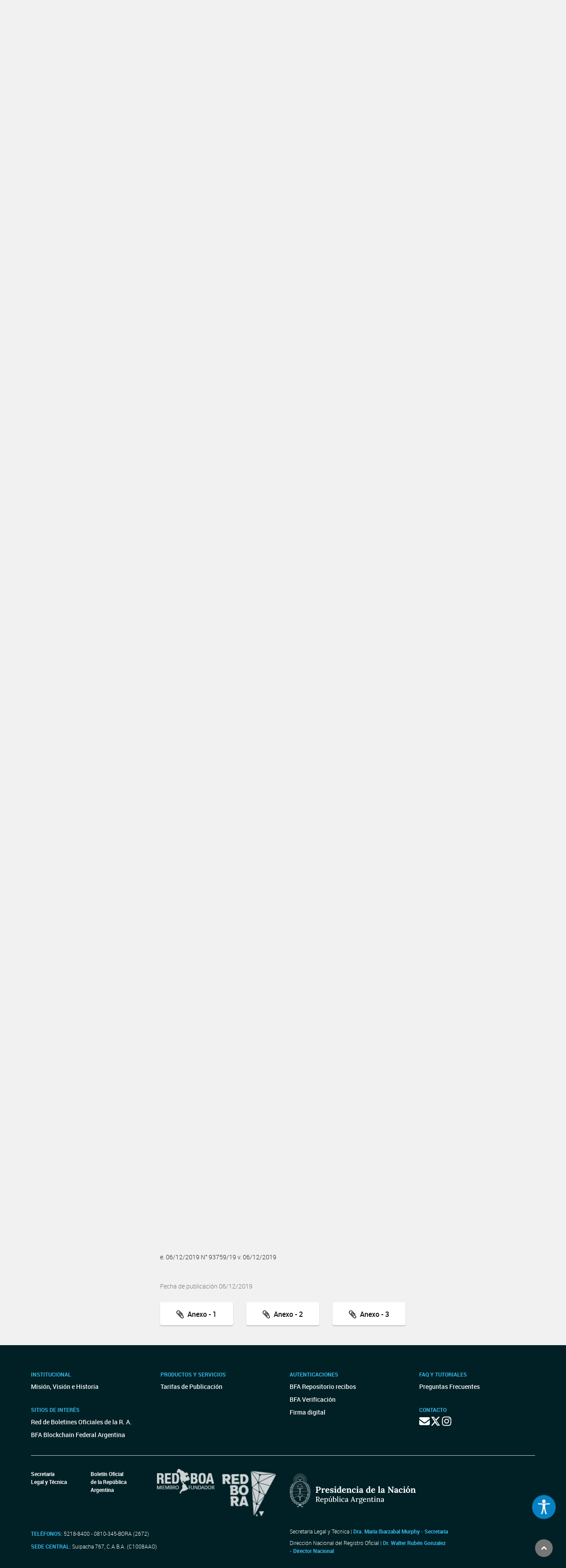

--- FILE ---
content_type: text/html; charset=utf-8
request_url: https://www.google.com/recaptcha/api2/anchor?ar=1&k=6Lcd6IYUAAAAAFCFpzLZRNS9_XI2qhsAj9NhCC5A&co=aHR0cHM6Ly93d3cuYm9sZXRpbm9maWNpYWwuZ29iLmFyOjQ0Mw..&hl=en&v=PoyoqOPhxBO7pBk68S4YbpHZ&size=normal&anchor-ms=20000&execute-ms=30000&cb=v4mbcwkpslp8
body_size: 49260
content:
<!DOCTYPE HTML><html dir="ltr" lang="en"><head><meta http-equiv="Content-Type" content="text/html; charset=UTF-8">
<meta http-equiv="X-UA-Compatible" content="IE=edge">
<title>reCAPTCHA</title>
<style type="text/css">
/* cyrillic-ext */
@font-face {
  font-family: 'Roboto';
  font-style: normal;
  font-weight: 400;
  font-stretch: 100%;
  src: url(//fonts.gstatic.com/s/roboto/v48/KFO7CnqEu92Fr1ME7kSn66aGLdTylUAMa3GUBHMdazTgWw.woff2) format('woff2');
  unicode-range: U+0460-052F, U+1C80-1C8A, U+20B4, U+2DE0-2DFF, U+A640-A69F, U+FE2E-FE2F;
}
/* cyrillic */
@font-face {
  font-family: 'Roboto';
  font-style: normal;
  font-weight: 400;
  font-stretch: 100%;
  src: url(//fonts.gstatic.com/s/roboto/v48/KFO7CnqEu92Fr1ME7kSn66aGLdTylUAMa3iUBHMdazTgWw.woff2) format('woff2');
  unicode-range: U+0301, U+0400-045F, U+0490-0491, U+04B0-04B1, U+2116;
}
/* greek-ext */
@font-face {
  font-family: 'Roboto';
  font-style: normal;
  font-weight: 400;
  font-stretch: 100%;
  src: url(//fonts.gstatic.com/s/roboto/v48/KFO7CnqEu92Fr1ME7kSn66aGLdTylUAMa3CUBHMdazTgWw.woff2) format('woff2');
  unicode-range: U+1F00-1FFF;
}
/* greek */
@font-face {
  font-family: 'Roboto';
  font-style: normal;
  font-weight: 400;
  font-stretch: 100%;
  src: url(//fonts.gstatic.com/s/roboto/v48/KFO7CnqEu92Fr1ME7kSn66aGLdTylUAMa3-UBHMdazTgWw.woff2) format('woff2');
  unicode-range: U+0370-0377, U+037A-037F, U+0384-038A, U+038C, U+038E-03A1, U+03A3-03FF;
}
/* math */
@font-face {
  font-family: 'Roboto';
  font-style: normal;
  font-weight: 400;
  font-stretch: 100%;
  src: url(//fonts.gstatic.com/s/roboto/v48/KFO7CnqEu92Fr1ME7kSn66aGLdTylUAMawCUBHMdazTgWw.woff2) format('woff2');
  unicode-range: U+0302-0303, U+0305, U+0307-0308, U+0310, U+0312, U+0315, U+031A, U+0326-0327, U+032C, U+032F-0330, U+0332-0333, U+0338, U+033A, U+0346, U+034D, U+0391-03A1, U+03A3-03A9, U+03B1-03C9, U+03D1, U+03D5-03D6, U+03F0-03F1, U+03F4-03F5, U+2016-2017, U+2034-2038, U+203C, U+2040, U+2043, U+2047, U+2050, U+2057, U+205F, U+2070-2071, U+2074-208E, U+2090-209C, U+20D0-20DC, U+20E1, U+20E5-20EF, U+2100-2112, U+2114-2115, U+2117-2121, U+2123-214F, U+2190, U+2192, U+2194-21AE, U+21B0-21E5, U+21F1-21F2, U+21F4-2211, U+2213-2214, U+2216-22FF, U+2308-230B, U+2310, U+2319, U+231C-2321, U+2336-237A, U+237C, U+2395, U+239B-23B7, U+23D0, U+23DC-23E1, U+2474-2475, U+25AF, U+25B3, U+25B7, U+25BD, U+25C1, U+25CA, U+25CC, U+25FB, U+266D-266F, U+27C0-27FF, U+2900-2AFF, U+2B0E-2B11, U+2B30-2B4C, U+2BFE, U+3030, U+FF5B, U+FF5D, U+1D400-1D7FF, U+1EE00-1EEFF;
}
/* symbols */
@font-face {
  font-family: 'Roboto';
  font-style: normal;
  font-weight: 400;
  font-stretch: 100%;
  src: url(//fonts.gstatic.com/s/roboto/v48/KFO7CnqEu92Fr1ME7kSn66aGLdTylUAMaxKUBHMdazTgWw.woff2) format('woff2');
  unicode-range: U+0001-000C, U+000E-001F, U+007F-009F, U+20DD-20E0, U+20E2-20E4, U+2150-218F, U+2190, U+2192, U+2194-2199, U+21AF, U+21E6-21F0, U+21F3, U+2218-2219, U+2299, U+22C4-22C6, U+2300-243F, U+2440-244A, U+2460-24FF, U+25A0-27BF, U+2800-28FF, U+2921-2922, U+2981, U+29BF, U+29EB, U+2B00-2BFF, U+4DC0-4DFF, U+FFF9-FFFB, U+10140-1018E, U+10190-1019C, U+101A0, U+101D0-101FD, U+102E0-102FB, U+10E60-10E7E, U+1D2C0-1D2D3, U+1D2E0-1D37F, U+1F000-1F0FF, U+1F100-1F1AD, U+1F1E6-1F1FF, U+1F30D-1F30F, U+1F315, U+1F31C, U+1F31E, U+1F320-1F32C, U+1F336, U+1F378, U+1F37D, U+1F382, U+1F393-1F39F, U+1F3A7-1F3A8, U+1F3AC-1F3AF, U+1F3C2, U+1F3C4-1F3C6, U+1F3CA-1F3CE, U+1F3D4-1F3E0, U+1F3ED, U+1F3F1-1F3F3, U+1F3F5-1F3F7, U+1F408, U+1F415, U+1F41F, U+1F426, U+1F43F, U+1F441-1F442, U+1F444, U+1F446-1F449, U+1F44C-1F44E, U+1F453, U+1F46A, U+1F47D, U+1F4A3, U+1F4B0, U+1F4B3, U+1F4B9, U+1F4BB, U+1F4BF, U+1F4C8-1F4CB, U+1F4D6, U+1F4DA, U+1F4DF, U+1F4E3-1F4E6, U+1F4EA-1F4ED, U+1F4F7, U+1F4F9-1F4FB, U+1F4FD-1F4FE, U+1F503, U+1F507-1F50B, U+1F50D, U+1F512-1F513, U+1F53E-1F54A, U+1F54F-1F5FA, U+1F610, U+1F650-1F67F, U+1F687, U+1F68D, U+1F691, U+1F694, U+1F698, U+1F6AD, U+1F6B2, U+1F6B9-1F6BA, U+1F6BC, U+1F6C6-1F6CF, U+1F6D3-1F6D7, U+1F6E0-1F6EA, U+1F6F0-1F6F3, U+1F6F7-1F6FC, U+1F700-1F7FF, U+1F800-1F80B, U+1F810-1F847, U+1F850-1F859, U+1F860-1F887, U+1F890-1F8AD, U+1F8B0-1F8BB, U+1F8C0-1F8C1, U+1F900-1F90B, U+1F93B, U+1F946, U+1F984, U+1F996, U+1F9E9, U+1FA00-1FA6F, U+1FA70-1FA7C, U+1FA80-1FA89, U+1FA8F-1FAC6, U+1FACE-1FADC, U+1FADF-1FAE9, U+1FAF0-1FAF8, U+1FB00-1FBFF;
}
/* vietnamese */
@font-face {
  font-family: 'Roboto';
  font-style: normal;
  font-weight: 400;
  font-stretch: 100%;
  src: url(//fonts.gstatic.com/s/roboto/v48/KFO7CnqEu92Fr1ME7kSn66aGLdTylUAMa3OUBHMdazTgWw.woff2) format('woff2');
  unicode-range: U+0102-0103, U+0110-0111, U+0128-0129, U+0168-0169, U+01A0-01A1, U+01AF-01B0, U+0300-0301, U+0303-0304, U+0308-0309, U+0323, U+0329, U+1EA0-1EF9, U+20AB;
}
/* latin-ext */
@font-face {
  font-family: 'Roboto';
  font-style: normal;
  font-weight: 400;
  font-stretch: 100%;
  src: url(//fonts.gstatic.com/s/roboto/v48/KFO7CnqEu92Fr1ME7kSn66aGLdTylUAMa3KUBHMdazTgWw.woff2) format('woff2');
  unicode-range: U+0100-02BA, U+02BD-02C5, U+02C7-02CC, U+02CE-02D7, U+02DD-02FF, U+0304, U+0308, U+0329, U+1D00-1DBF, U+1E00-1E9F, U+1EF2-1EFF, U+2020, U+20A0-20AB, U+20AD-20C0, U+2113, U+2C60-2C7F, U+A720-A7FF;
}
/* latin */
@font-face {
  font-family: 'Roboto';
  font-style: normal;
  font-weight: 400;
  font-stretch: 100%;
  src: url(//fonts.gstatic.com/s/roboto/v48/KFO7CnqEu92Fr1ME7kSn66aGLdTylUAMa3yUBHMdazQ.woff2) format('woff2');
  unicode-range: U+0000-00FF, U+0131, U+0152-0153, U+02BB-02BC, U+02C6, U+02DA, U+02DC, U+0304, U+0308, U+0329, U+2000-206F, U+20AC, U+2122, U+2191, U+2193, U+2212, U+2215, U+FEFF, U+FFFD;
}
/* cyrillic-ext */
@font-face {
  font-family: 'Roboto';
  font-style: normal;
  font-weight: 500;
  font-stretch: 100%;
  src: url(//fonts.gstatic.com/s/roboto/v48/KFO7CnqEu92Fr1ME7kSn66aGLdTylUAMa3GUBHMdazTgWw.woff2) format('woff2');
  unicode-range: U+0460-052F, U+1C80-1C8A, U+20B4, U+2DE0-2DFF, U+A640-A69F, U+FE2E-FE2F;
}
/* cyrillic */
@font-face {
  font-family: 'Roboto';
  font-style: normal;
  font-weight: 500;
  font-stretch: 100%;
  src: url(//fonts.gstatic.com/s/roboto/v48/KFO7CnqEu92Fr1ME7kSn66aGLdTylUAMa3iUBHMdazTgWw.woff2) format('woff2');
  unicode-range: U+0301, U+0400-045F, U+0490-0491, U+04B0-04B1, U+2116;
}
/* greek-ext */
@font-face {
  font-family: 'Roboto';
  font-style: normal;
  font-weight: 500;
  font-stretch: 100%;
  src: url(//fonts.gstatic.com/s/roboto/v48/KFO7CnqEu92Fr1ME7kSn66aGLdTylUAMa3CUBHMdazTgWw.woff2) format('woff2');
  unicode-range: U+1F00-1FFF;
}
/* greek */
@font-face {
  font-family: 'Roboto';
  font-style: normal;
  font-weight: 500;
  font-stretch: 100%;
  src: url(//fonts.gstatic.com/s/roboto/v48/KFO7CnqEu92Fr1ME7kSn66aGLdTylUAMa3-UBHMdazTgWw.woff2) format('woff2');
  unicode-range: U+0370-0377, U+037A-037F, U+0384-038A, U+038C, U+038E-03A1, U+03A3-03FF;
}
/* math */
@font-face {
  font-family: 'Roboto';
  font-style: normal;
  font-weight: 500;
  font-stretch: 100%;
  src: url(//fonts.gstatic.com/s/roboto/v48/KFO7CnqEu92Fr1ME7kSn66aGLdTylUAMawCUBHMdazTgWw.woff2) format('woff2');
  unicode-range: U+0302-0303, U+0305, U+0307-0308, U+0310, U+0312, U+0315, U+031A, U+0326-0327, U+032C, U+032F-0330, U+0332-0333, U+0338, U+033A, U+0346, U+034D, U+0391-03A1, U+03A3-03A9, U+03B1-03C9, U+03D1, U+03D5-03D6, U+03F0-03F1, U+03F4-03F5, U+2016-2017, U+2034-2038, U+203C, U+2040, U+2043, U+2047, U+2050, U+2057, U+205F, U+2070-2071, U+2074-208E, U+2090-209C, U+20D0-20DC, U+20E1, U+20E5-20EF, U+2100-2112, U+2114-2115, U+2117-2121, U+2123-214F, U+2190, U+2192, U+2194-21AE, U+21B0-21E5, U+21F1-21F2, U+21F4-2211, U+2213-2214, U+2216-22FF, U+2308-230B, U+2310, U+2319, U+231C-2321, U+2336-237A, U+237C, U+2395, U+239B-23B7, U+23D0, U+23DC-23E1, U+2474-2475, U+25AF, U+25B3, U+25B7, U+25BD, U+25C1, U+25CA, U+25CC, U+25FB, U+266D-266F, U+27C0-27FF, U+2900-2AFF, U+2B0E-2B11, U+2B30-2B4C, U+2BFE, U+3030, U+FF5B, U+FF5D, U+1D400-1D7FF, U+1EE00-1EEFF;
}
/* symbols */
@font-face {
  font-family: 'Roboto';
  font-style: normal;
  font-weight: 500;
  font-stretch: 100%;
  src: url(//fonts.gstatic.com/s/roboto/v48/KFO7CnqEu92Fr1ME7kSn66aGLdTylUAMaxKUBHMdazTgWw.woff2) format('woff2');
  unicode-range: U+0001-000C, U+000E-001F, U+007F-009F, U+20DD-20E0, U+20E2-20E4, U+2150-218F, U+2190, U+2192, U+2194-2199, U+21AF, U+21E6-21F0, U+21F3, U+2218-2219, U+2299, U+22C4-22C6, U+2300-243F, U+2440-244A, U+2460-24FF, U+25A0-27BF, U+2800-28FF, U+2921-2922, U+2981, U+29BF, U+29EB, U+2B00-2BFF, U+4DC0-4DFF, U+FFF9-FFFB, U+10140-1018E, U+10190-1019C, U+101A0, U+101D0-101FD, U+102E0-102FB, U+10E60-10E7E, U+1D2C0-1D2D3, U+1D2E0-1D37F, U+1F000-1F0FF, U+1F100-1F1AD, U+1F1E6-1F1FF, U+1F30D-1F30F, U+1F315, U+1F31C, U+1F31E, U+1F320-1F32C, U+1F336, U+1F378, U+1F37D, U+1F382, U+1F393-1F39F, U+1F3A7-1F3A8, U+1F3AC-1F3AF, U+1F3C2, U+1F3C4-1F3C6, U+1F3CA-1F3CE, U+1F3D4-1F3E0, U+1F3ED, U+1F3F1-1F3F3, U+1F3F5-1F3F7, U+1F408, U+1F415, U+1F41F, U+1F426, U+1F43F, U+1F441-1F442, U+1F444, U+1F446-1F449, U+1F44C-1F44E, U+1F453, U+1F46A, U+1F47D, U+1F4A3, U+1F4B0, U+1F4B3, U+1F4B9, U+1F4BB, U+1F4BF, U+1F4C8-1F4CB, U+1F4D6, U+1F4DA, U+1F4DF, U+1F4E3-1F4E6, U+1F4EA-1F4ED, U+1F4F7, U+1F4F9-1F4FB, U+1F4FD-1F4FE, U+1F503, U+1F507-1F50B, U+1F50D, U+1F512-1F513, U+1F53E-1F54A, U+1F54F-1F5FA, U+1F610, U+1F650-1F67F, U+1F687, U+1F68D, U+1F691, U+1F694, U+1F698, U+1F6AD, U+1F6B2, U+1F6B9-1F6BA, U+1F6BC, U+1F6C6-1F6CF, U+1F6D3-1F6D7, U+1F6E0-1F6EA, U+1F6F0-1F6F3, U+1F6F7-1F6FC, U+1F700-1F7FF, U+1F800-1F80B, U+1F810-1F847, U+1F850-1F859, U+1F860-1F887, U+1F890-1F8AD, U+1F8B0-1F8BB, U+1F8C0-1F8C1, U+1F900-1F90B, U+1F93B, U+1F946, U+1F984, U+1F996, U+1F9E9, U+1FA00-1FA6F, U+1FA70-1FA7C, U+1FA80-1FA89, U+1FA8F-1FAC6, U+1FACE-1FADC, U+1FADF-1FAE9, U+1FAF0-1FAF8, U+1FB00-1FBFF;
}
/* vietnamese */
@font-face {
  font-family: 'Roboto';
  font-style: normal;
  font-weight: 500;
  font-stretch: 100%;
  src: url(//fonts.gstatic.com/s/roboto/v48/KFO7CnqEu92Fr1ME7kSn66aGLdTylUAMa3OUBHMdazTgWw.woff2) format('woff2');
  unicode-range: U+0102-0103, U+0110-0111, U+0128-0129, U+0168-0169, U+01A0-01A1, U+01AF-01B0, U+0300-0301, U+0303-0304, U+0308-0309, U+0323, U+0329, U+1EA0-1EF9, U+20AB;
}
/* latin-ext */
@font-face {
  font-family: 'Roboto';
  font-style: normal;
  font-weight: 500;
  font-stretch: 100%;
  src: url(//fonts.gstatic.com/s/roboto/v48/KFO7CnqEu92Fr1ME7kSn66aGLdTylUAMa3KUBHMdazTgWw.woff2) format('woff2');
  unicode-range: U+0100-02BA, U+02BD-02C5, U+02C7-02CC, U+02CE-02D7, U+02DD-02FF, U+0304, U+0308, U+0329, U+1D00-1DBF, U+1E00-1E9F, U+1EF2-1EFF, U+2020, U+20A0-20AB, U+20AD-20C0, U+2113, U+2C60-2C7F, U+A720-A7FF;
}
/* latin */
@font-face {
  font-family: 'Roboto';
  font-style: normal;
  font-weight: 500;
  font-stretch: 100%;
  src: url(//fonts.gstatic.com/s/roboto/v48/KFO7CnqEu92Fr1ME7kSn66aGLdTylUAMa3yUBHMdazQ.woff2) format('woff2');
  unicode-range: U+0000-00FF, U+0131, U+0152-0153, U+02BB-02BC, U+02C6, U+02DA, U+02DC, U+0304, U+0308, U+0329, U+2000-206F, U+20AC, U+2122, U+2191, U+2193, U+2212, U+2215, U+FEFF, U+FFFD;
}
/* cyrillic-ext */
@font-face {
  font-family: 'Roboto';
  font-style: normal;
  font-weight: 900;
  font-stretch: 100%;
  src: url(//fonts.gstatic.com/s/roboto/v48/KFO7CnqEu92Fr1ME7kSn66aGLdTylUAMa3GUBHMdazTgWw.woff2) format('woff2');
  unicode-range: U+0460-052F, U+1C80-1C8A, U+20B4, U+2DE0-2DFF, U+A640-A69F, U+FE2E-FE2F;
}
/* cyrillic */
@font-face {
  font-family: 'Roboto';
  font-style: normal;
  font-weight: 900;
  font-stretch: 100%;
  src: url(//fonts.gstatic.com/s/roboto/v48/KFO7CnqEu92Fr1ME7kSn66aGLdTylUAMa3iUBHMdazTgWw.woff2) format('woff2');
  unicode-range: U+0301, U+0400-045F, U+0490-0491, U+04B0-04B1, U+2116;
}
/* greek-ext */
@font-face {
  font-family: 'Roboto';
  font-style: normal;
  font-weight: 900;
  font-stretch: 100%;
  src: url(//fonts.gstatic.com/s/roboto/v48/KFO7CnqEu92Fr1ME7kSn66aGLdTylUAMa3CUBHMdazTgWw.woff2) format('woff2');
  unicode-range: U+1F00-1FFF;
}
/* greek */
@font-face {
  font-family: 'Roboto';
  font-style: normal;
  font-weight: 900;
  font-stretch: 100%;
  src: url(//fonts.gstatic.com/s/roboto/v48/KFO7CnqEu92Fr1ME7kSn66aGLdTylUAMa3-UBHMdazTgWw.woff2) format('woff2');
  unicode-range: U+0370-0377, U+037A-037F, U+0384-038A, U+038C, U+038E-03A1, U+03A3-03FF;
}
/* math */
@font-face {
  font-family: 'Roboto';
  font-style: normal;
  font-weight: 900;
  font-stretch: 100%;
  src: url(//fonts.gstatic.com/s/roboto/v48/KFO7CnqEu92Fr1ME7kSn66aGLdTylUAMawCUBHMdazTgWw.woff2) format('woff2');
  unicode-range: U+0302-0303, U+0305, U+0307-0308, U+0310, U+0312, U+0315, U+031A, U+0326-0327, U+032C, U+032F-0330, U+0332-0333, U+0338, U+033A, U+0346, U+034D, U+0391-03A1, U+03A3-03A9, U+03B1-03C9, U+03D1, U+03D5-03D6, U+03F0-03F1, U+03F4-03F5, U+2016-2017, U+2034-2038, U+203C, U+2040, U+2043, U+2047, U+2050, U+2057, U+205F, U+2070-2071, U+2074-208E, U+2090-209C, U+20D0-20DC, U+20E1, U+20E5-20EF, U+2100-2112, U+2114-2115, U+2117-2121, U+2123-214F, U+2190, U+2192, U+2194-21AE, U+21B0-21E5, U+21F1-21F2, U+21F4-2211, U+2213-2214, U+2216-22FF, U+2308-230B, U+2310, U+2319, U+231C-2321, U+2336-237A, U+237C, U+2395, U+239B-23B7, U+23D0, U+23DC-23E1, U+2474-2475, U+25AF, U+25B3, U+25B7, U+25BD, U+25C1, U+25CA, U+25CC, U+25FB, U+266D-266F, U+27C0-27FF, U+2900-2AFF, U+2B0E-2B11, U+2B30-2B4C, U+2BFE, U+3030, U+FF5B, U+FF5D, U+1D400-1D7FF, U+1EE00-1EEFF;
}
/* symbols */
@font-face {
  font-family: 'Roboto';
  font-style: normal;
  font-weight: 900;
  font-stretch: 100%;
  src: url(//fonts.gstatic.com/s/roboto/v48/KFO7CnqEu92Fr1ME7kSn66aGLdTylUAMaxKUBHMdazTgWw.woff2) format('woff2');
  unicode-range: U+0001-000C, U+000E-001F, U+007F-009F, U+20DD-20E0, U+20E2-20E4, U+2150-218F, U+2190, U+2192, U+2194-2199, U+21AF, U+21E6-21F0, U+21F3, U+2218-2219, U+2299, U+22C4-22C6, U+2300-243F, U+2440-244A, U+2460-24FF, U+25A0-27BF, U+2800-28FF, U+2921-2922, U+2981, U+29BF, U+29EB, U+2B00-2BFF, U+4DC0-4DFF, U+FFF9-FFFB, U+10140-1018E, U+10190-1019C, U+101A0, U+101D0-101FD, U+102E0-102FB, U+10E60-10E7E, U+1D2C0-1D2D3, U+1D2E0-1D37F, U+1F000-1F0FF, U+1F100-1F1AD, U+1F1E6-1F1FF, U+1F30D-1F30F, U+1F315, U+1F31C, U+1F31E, U+1F320-1F32C, U+1F336, U+1F378, U+1F37D, U+1F382, U+1F393-1F39F, U+1F3A7-1F3A8, U+1F3AC-1F3AF, U+1F3C2, U+1F3C4-1F3C6, U+1F3CA-1F3CE, U+1F3D4-1F3E0, U+1F3ED, U+1F3F1-1F3F3, U+1F3F5-1F3F7, U+1F408, U+1F415, U+1F41F, U+1F426, U+1F43F, U+1F441-1F442, U+1F444, U+1F446-1F449, U+1F44C-1F44E, U+1F453, U+1F46A, U+1F47D, U+1F4A3, U+1F4B0, U+1F4B3, U+1F4B9, U+1F4BB, U+1F4BF, U+1F4C8-1F4CB, U+1F4D6, U+1F4DA, U+1F4DF, U+1F4E3-1F4E6, U+1F4EA-1F4ED, U+1F4F7, U+1F4F9-1F4FB, U+1F4FD-1F4FE, U+1F503, U+1F507-1F50B, U+1F50D, U+1F512-1F513, U+1F53E-1F54A, U+1F54F-1F5FA, U+1F610, U+1F650-1F67F, U+1F687, U+1F68D, U+1F691, U+1F694, U+1F698, U+1F6AD, U+1F6B2, U+1F6B9-1F6BA, U+1F6BC, U+1F6C6-1F6CF, U+1F6D3-1F6D7, U+1F6E0-1F6EA, U+1F6F0-1F6F3, U+1F6F7-1F6FC, U+1F700-1F7FF, U+1F800-1F80B, U+1F810-1F847, U+1F850-1F859, U+1F860-1F887, U+1F890-1F8AD, U+1F8B0-1F8BB, U+1F8C0-1F8C1, U+1F900-1F90B, U+1F93B, U+1F946, U+1F984, U+1F996, U+1F9E9, U+1FA00-1FA6F, U+1FA70-1FA7C, U+1FA80-1FA89, U+1FA8F-1FAC6, U+1FACE-1FADC, U+1FADF-1FAE9, U+1FAF0-1FAF8, U+1FB00-1FBFF;
}
/* vietnamese */
@font-face {
  font-family: 'Roboto';
  font-style: normal;
  font-weight: 900;
  font-stretch: 100%;
  src: url(//fonts.gstatic.com/s/roboto/v48/KFO7CnqEu92Fr1ME7kSn66aGLdTylUAMa3OUBHMdazTgWw.woff2) format('woff2');
  unicode-range: U+0102-0103, U+0110-0111, U+0128-0129, U+0168-0169, U+01A0-01A1, U+01AF-01B0, U+0300-0301, U+0303-0304, U+0308-0309, U+0323, U+0329, U+1EA0-1EF9, U+20AB;
}
/* latin-ext */
@font-face {
  font-family: 'Roboto';
  font-style: normal;
  font-weight: 900;
  font-stretch: 100%;
  src: url(//fonts.gstatic.com/s/roboto/v48/KFO7CnqEu92Fr1ME7kSn66aGLdTylUAMa3KUBHMdazTgWw.woff2) format('woff2');
  unicode-range: U+0100-02BA, U+02BD-02C5, U+02C7-02CC, U+02CE-02D7, U+02DD-02FF, U+0304, U+0308, U+0329, U+1D00-1DBF, U+1E00-1E9F, U+1EF2-1EFF, U+2020, U+20A0-20AB, U+20AD-20C0, U+2113, U+2C60-2C7F, U+A720-A7FF;
}
/* latin */
@font-face {
  font-family: 'Roboto';
  font-style: normal;
  font-weight: 900;
  font-stretch: 100%;
  src: url(//fonts.gstatic.com/s/roboto/v48/KFO7CnqEu92Fr1ME7kSn66aGLdTylUAMa3yUBHMdazQ.woff2) format('woff2');
  unicode-range: U+0000-00FF, U+0131, U+0152-0153, U+02BB-02BC, U+02C6, U+02DA, U+02DC, U+0304, U+0308, U+0329, U+2000-206F, U+20AC, U+2122, U+2191, U+2193, U+2212, U+2215, U+FEFF, U+FFFD;
}

</style>
<link rel="stylesheet" type="text/css" href="https://www.gstatic.com/recaptcha/releases/PoyoqOPhxBO7pBk68S4YbpHZ/styles__ltr.css">
<script nonce="VeyLXDt9Fm0TeCDG4Uvspw" type="text/javascript">window['__recaptcha_api'] = 'https://www.google.com/recaptcha/api2/';</script>
<script type="text/javascript" src="https://www.gstatic.com/recaptcha/releases/PoyoqOPhxBO7pBk68S4YbpHZ/recaptcha__en.js" nonce="VeyLXDt9Fm0TeCDG4Uvspw">
      
    </script></head>
<body><div id="rc-anchor-alert" class="rc-anchor-alert"></div>
<input type="hidden" id="recaptcha-token" value="[base64]">
<script type="text/javascript" nonce="VeyLXDt9Fm0TeCDG4Uvspw">
      recaptcha.anchor.Main.init("[\x22ainput\x22,[\x22bgdata\x22,\x22\x22,\[base64]/[base64]/[base64]/bmV3IHJbeF0oY1swXSk6RT09Mj9uZXcgclt4XShjWzBdLGNbMV0pOkU9PTM/bmV3IHJbeF0oY1swXSxjWzFdLGNbMl0pOkU9PTQ/[base64]/[base64]/[base64]/[base64]/[base64]/[base64]/[base64]/[base64]\x22,\[base64]\\u003d\x22,\x22SMK2w5TDs1tIw6J1bsOfw4EMH8KWNiBJw6QGasOHEAgJw4Qtw7hjwot1czJ4KAbDqcO1TBzChR88w7nDhcKcw5XDq07DjU3CmcK3w7wOw53DjGFQHMOvw70aw4bCmzLDugTDhsORw5DCmRvCq8OdwoPDrWPDicO5wr/Cs8KKwqPDu1EWQMOaw4suw6XCtMO8YHXCosO+RmDDvj/[base64]/CicK3wrU0ccOuU0RZw5nCpcK5a0VwJXp7aWpxw6TChHYuAAs7dHzDkTrDghPCu0k7wrLDrQQ0w5bCgR/CncOew7QSdxEzL8KcOUnDmsKYwpY9VBzCungNw5LDlMKtfsOZJSTDviUMw7c+wpg+IsOuJcOKw6vCmcOhwoVyFQpEflbDnATDrxTDq8O6w5UFTsK/wojDlGcrM3DDvl7DiMK6w5XDpjwVw4HChsOUNsO0MEsuw5DCkG0jwqByQMO8wq7CsH3CmcKAwoNPJsOMw5HClg/DvTLDiMKtKTRpwqE5K2d8RsKAwr0RNz7CkMO9woQmw4DDoMK8Kh8lwpx/wovDhsKCbgJXTMKXMGtewrgfwozDiU0rI8Kgw74YKFVBCE5oIksow5EhbcOVG8OqTRfCiMOIeFLDv0LCrcK5X8OOJ0ILeMOsw418fsOFShPDncOVN8Ktw4NewoQZGnfDicOMUsKyQk7Cp8Kvw6Q4w5MEw4fCosO/[base64]/[base64]/DiVF3T0gWw6ETwrEuO0ELVsOmbsKSHBjDrsOPwo/[base64]/[base64]/Qxhdw43DkBPCvVzDoV1wWcKnwrNgeC4mwphcei7DvgwIcsORwo/CsBNDwpXCmX3Cq8OAwrXDmhXDtsKyGMKhw7LCvCfDnMOaw4/Ct2TCvXwDwrITw4QkJl7DoMOmw4nDhcKwdcOYHgfCqsO6X2ccw7oIaCXDsSrCu28/[base64]/[base64]/Dsz8PSMK1IUDCogtJw6NdaUzCkcKJw6ACwq/Cu8K3BG8jwql6WTN7wpd2Y8OBwr9PVMONwpfChXVyw5/[base64]/DtsOoTsOHwpoxK8KWLmvCusOqw5/[base64]/w5jCvMOSw5UOW0xme8OJfgnCgMO9Iwg/[base64]/JyzDgX/[base64]/DmQ3Cr8KmAiHDsEobwqxhHW5aP8O8w4dDGcKow5HCjW/Co1/DmMKHw5TDhD1Ww6/[base64]/d2V5wrXCl0vDvMOZIsKswq3CjBPCvR9Nf8OFOSBRecOmw75Swqokw5HDrsONPAQkw6DCrAnCu8KfWj0hw6LCtCXDkMOtwqTDi03DmBMXCAvDog4xAMKfwo3Cjx/Dh8OJGSzCuBkQFlpNC8K7XG7Dp8OgwrI4w5s9w74OWcKGwrvDhMKzwr3DjhnDm0NgecKkI8OSEnnCq8OWZSYiUsOYdVh7ABvDo8OVwpfDj3nDg8KFw7ZXw4UZwrx8wpM6Tl3CvcORIMOFF8ORLMKVasK2wpALw4p6UTMQTkI9w7/[base64]/[base64]/CqHwwST5IMcKqw6/DjcO3dcO2fMOGGsKZWRVUTzVdwpfCksOqOh98w6jDhnPCmMOMw6XDi0HCuHk7w5xxwrUmGsKewpjDnlYqwonDnEbDgsKAKsO2w78vDsKxeANLMcKNw4JJwp7DnAjDsMO1w7jDi8KxwqY/w7jChkrDnsK6NsO6w7TCncKLwr/Cjk7Dv39dYBLDqxE1wrUOw6PCuWvDsMOhw5XDp2UgO8KZw4/DjMKkGcOiw70Yw5HDvcO7w77DlcKGwozDjsOOcDUoW3gjw7luJMOCCcKMRyBfRhl4w4zDhsOcwp9BwqrCpw8Fw4Y9woXCmnDCuyV8w5LDnijCgMO/aSQBJkXCgsKzdsOcwoc6bMO5w7DCvDLCnMKIMcOeWhXDjBQYwrvCnSfDlxo2cMK2woHDvi7DvMOQDcKdJXIoAsONw7YsWR/DgxnDslFzIcKdFcOgwq/CvSTDp8OdHzvDhXbDn3MCU8OcwrfCoDbDmjPCqFDCjETCiX7DqEZgBGbCmMKBJ8KqwprClMOWFCgnwozCicOewpBoCSYPPMOVwq5Cc8Kiw4ZSwq/DscKhJX1YwqLClixdwrvDv0MSwoYZwosAa0nChcKSwqXClcKbDg3ChgDDosKLI8Kjw51+WzTCkkrDgU9cKMOrw7IpQsKtBlXChVzDskRHw5pKciDCkcKsw69owqnCkh7DnEFVaiZeMMKwawA3wrVWG8O/wpR5wqcTCw01wpNTw6HDvcOrbsODw7bCmnbDg2sMbGfDgcKWFh5Bw4zCkznChsKBw4dSVyHCm8O6DEbDrMOiR1h8e8KnacKhw512ew/DmcOSwqvCpi7CosKoPcOaVMKwI8OlIxV+LcK3wqXDoUwUwoIYWVHDsxPDlAjCjcOcNCciw6nDoMOEwpXCgMOowrw4wqsuwp0Cw7Rcw7oYwoTDscKRw4RMwqNMXEHCvsKuwoE4wqx6w5ZEI8OAMMK/w7rCusO0w7F8Dk7DrcOWw73CvmXDicKpw6LCksOFwrcGT8OmZ8KBQcOWWsKlw7w9QsOSJBt/[base64]/eyZrD3zDjTDDim7CgTbCoMOSVcO+w47Dly9Pw5B+eMKKUgLCpcOKwod8dV4yw6cdw4gfXcO4wq9LJDTDjGdlwopsw7dnRFlqw4LDrcOLBGnCixbDucKUYcKTSMOWNi84eMKpw7rCmcKlwrdUS8K4w5FwFRMReH3DjsKAwqh+wqQIMsKww4gcCkR5CQfDoQ5qwo/Cn8KUw7zChmR8w5M/dB7ChMKBIVFRwrTCtcKZRAVSLEzDusObwpoOw4zDtMK1IGAVwoRqbsOpSsKUeRnDpHUuwqtaw67DuMOkIMO5Vhwyw6jCr2Aww7DDp8O9wpnCq2Y2egLCjsKywpZWD2lRCcKOEQdIw4ZpwoQaU0vDvcOuAsOkwr98w6hZwpoWw5lXw4wEw6nCuHfCgWU/FsOJCwYVXsONMsO4ESTCpwsiJkBwPTkVCMKRwpNwwowlwr3DhMOzC8O9JsOUw6bCrMObNmTDrsKEw6nDqDA+wqhEw4rCmcKRa8KmIcOKETc5wphqX8K6I2kTw6/DrgzDlAVvwqhlbybDkMKdZkltBUDDlcOEw4YNCcKkw6nCtsOUw4TClD0GfWLClcO8wrPDo1gtwq/CvcOqwrwDwqfDt8Kzwp7CjcKuVx4TwqbDnHHDlFAxwqHCmcOEwqpuHcOEw5IWPMKQwo8dMcKew6HCjsKsb8KkRcKMw4fDh2rDvMKFwrAHI8OWcMKfZ8OAwrPCgcOVEcOyQSPDjBwaw55xw73Cu8O7GsOAOMOGPcOYP2ACRy/CqBbCmcK1PCkEw48Mw5rDrW8nNADCljBpKcO/AMKmw5HDgsOVw4vCsTrCpFzDr3xyw6rCgy/CpMOSwoLDhwbDtMKIwqBYw7xCw5oOw7MREinCrz/DlVwkw7nCqytDI8OgwoI7wpxFNsKFw4TCtMOjIMKLwprDkz/[base64]/DscKQMlgeendoWCbDkcODwrPDoG0ow6g5FwdyHmVjwrM4CAIoPlsICVHDlBVkw63DjwDDtsKqw5/CgENnPmcTwqLDoGHChMObw6Yaw7xpwr/Ds8KrwoY7RgjDhMKhw5Maw4dywrjDq8Kww7zDqFdDXjh9w5JaCn4leBvDpMKow6lASnVRXEglwpDCq07DrFHDoTPCpwHDgMK0RRYIw4XDuRhVw7zCm8OeFh7DrcOyXcOqwqJqQsKyw4xtHB3DqDTDsUDDkEhzwrF8w7UHTMKow4A/wooCcRtuwrLCijDDg0Iow7FpZS7CkMKfdBwEwrAiZcOxc8O8w4fDlcKRe09EwrkFwq8ME8ODwogRPcK/w5l/ZcKUwrRDOMKVwoQ1HsOxVMO/PsKPLcO/T8OgBCnDo8KSw6JuwobDuCHCqH3CnsKuwqFOfFsNCFnCkcOkwpvDlQ7CqsKZfcKTMRZfdMKUwp8DBcObwqlbScOtwp0ccMKAL8OqwpcMLcKIWsOTwrzCnWgow5cGV2DDt1LDiMK6wrHDk0oGPCrDocOMwqsPw7LClsO7w5jDpknCsjIVPH4mDMO+w7ooVcOjw7/DlcKdZMKwAMO5wqsjwpjCk0PCqsKrKWY+AjvDn8KsFsOmwpPDvMKTSiHCtBnDnUNOw6LDjMOcw6YTwrHCvXLDrC3CgSMaeT46UMONTMORFcOhw6cbw7cPECHDmlIdwrJfCEHDoMONwpZsN8K1woU/QkRuwrptw4UobcOoeArDrHIqf8ORAlMkMcKnwqcyw6rDgsOFChLDsCrDpD/CicOMFhzCjsOQw6DDpXHCmsO2wq/[base64]/DjcKzwqrDiiTDqUDDilnChMOLw6x6w6w5w5HDsTHChG0+wq0HbivDmMKZFjLDnsKLGTPCscO2UMK+EzTDnMK2w7PCrVk5C8OYwpnCogU0w5lYw7rDvwEmw7cESC1vdMOkwpB/[base64]/CuFVFUEBhUsO+b1cgdGnDpkbCk8O9wrLCr8KDDxLCjlPCs05gbyjDkcOUw5FBwoxHw69Qw7NsRATDlyXDgMO1BMOIGcKyNjUNw4TDvX9Sw5jDtynCvMOTEsOtfxvDlcO8wobDkcKXwosqw4/CgsO8wqzCtnR5woB2OXLDvMKWw5DDrsKVexMkDyEfw6l5bsKXwoZ7L8OPwpTDksO9wqbDncKQw5pQw6nDicOww7wywpZYw5PCljQWCsK4SWE3wr7DgsOXw61SwptUwqfDuBgEGcKGFcOcKEQ/DHRRK3w6QSHDtRjDmyDDucKRwp4BwqLCi8O5XjE1SwllwpNLDsOrwofDgMOawpYqZcKkw5ZzS8OawpUoTMORBG7CisKXexvCjsOVLxwBSMOmwqc3Ujs0NCPCucK3S3QrcTTDgGxrw4XCoxcNwrTCuDvDgAB8w6TCicK/XjfCncOmRsKLw7FuRcOGwrh0w6pEwoHCoMO7wqstIiTCjcOfMlkwwqXCkw9BFcODSQXDqwsfRFTDtsKtQ1TCj8Ojw6ROw77CgsKJAsObVBvDmsOQDnpdOH0vAsOSMHNUw4pEPsKLw6XClQ4/KXzChVrCkBA2CMKaw6N0JkIpSkLCuMOsw4g4EsKAQcO9XTZCw6J8wpPCt23CucKKw7PChMOEw7HDlR4nwpjCj0sMwq/Dp8KHQsKqw6DDoMKUOmPCsMKhRsKkd8Kbw4p+esOqeHbCssKNVBvCnMOOwq/[base64]/CuS8dB8K7wqTCtXMow7/[base64]/CicOiw7ogw7rDqMKCwqEiw5/[base64]/w6rCrGwywq/[base64]/RMKHw5BCDUnDo2vDlMKqwr8dwrPDo1/CssKQw5w6JwYLw4Uew6rCmMKQB8KZwqLDksKQw4knw6DCrsOSwp0ECcKAw6cpw5HCslkSLgkAwo7Cil4Pw4jCocKBM8OXw4lMJcOuUsOdw4k8wqPDucOgwrfDlB/DkybDpirDhAfDgcOGWRfDtsOEw4JkZmnDhD/Cr03DoRLDgywrwqTCmMK/BHkIwpMxwojDqsOCwpAlI8KdScODw6ZDwp48esKcw6XCnMOewoVAdMObYhHCphPDp8KdfXjCgzFZL8OSwp5SwovCucKhAgHCnj8dBsKAB8KQLT9hw5sTEcKPP8KVc8KKw7xrwo4sdsKMw7daFwxJw5RsaMO0wq5ww4hVw7/[base64]/[base64]/[base64]/NsKVZsOswoBpY8ONFHs/[base64]/w7fDkzB7w5nCmMKTPGA2wpjCusOndgvCqlEFw5lVUMKMfMKtw7XDmFzCrcKrwqTCpMOgw6J8bMOuwq3CuA0Uw7bDjcOZIyrCnApqIyLCiQPCqcOCw69JDjnDkl3DrcOAwpodwq3DnGfCkiQowr3Cnw3ClMOkJFodOGXCqznDgcOIwpzCrcKrZX3Cq2/DgsObSsO8w6XCqh5Uw4QVE8KgVCRyWsObw5Aewo/DjlxccsKSBxdUw6fCrsKjwoHDhsKHwqDCpcKyw5EJD8KgwqNCwqbCpMKrRVgRw7LDr8KxwoPCncKXa8KKw4sSDHZAw6sWwoAPLTFNw4A1W8KVwpwNFz/Drg9nFE7Cv8KJw67DpsOQw5lNH0LCuhfCmD7DlMO7DRHChBzCm8Kuw5VgwpfDrcORQMKawqs7FS17wpbCj8KUegREf8OQf8O9CWfCu8O8w45PPMO9NDAhwrDChsOaT8KZw7rCuELCh2cuQmoLIU3DmMKrwr/[base64]/[base64]/Cul9uwoDDvhbCsMKKZMK3w4LCsj5Pw75OWMOtw7BMCWvCplBGacORwrjDt8OUw7fCrwJpwpZjJCnDrBDCtG7Du8KWYho1w5PDnMOgw4PDl8K3wozDi8OFPhfCrMKhw7TDmEFWwpzCpX7DqcOsV8KFwprCscKsdR/CqELDo8KWDMKzwq7CiGlhwrjCl8Kiw6IxL8KHHHnCmMKRQ2Qkw6vCuhhmR8Oqwrl6OcKuw6R8w5MWwow+wrcnMMKPw6jCgMKNwprDh8Kiam3DsWfDmXHCnEhtwr7Cn3Q9I8KbwoZ/a8KOQCcjWxZ0JsOEwr7DmsKEw7LCjcKud8OzSEYBH8ObVl8Tw4jDm8OOwpvDjcO/w5wlwq1YKMOSw6DDoyHDizoswrtzwppUwqXCtRhcJVY2wptxw57DtsKqSUt/fcKmw4M+P0NYwrAjw5AOE3Q7worCvw7DskgLUsKHSRTDsMOZCFVaGlbDqsOIwofClA4WfsK7w6LCgRN7J3fDnSrDpX87wpFDMMK1wobCgcKPCyVQw5XCkCfCiS1kwroJw6fCnkg7YR8twpzCn8KHK8KAFDbCjlrDm8KQwpzDqkMbScKlNizDjR/DqMOOwqh9GBzCsMKcZkMtKTHDs8Ouwqhow4rDh8ODw6vDqcO/wrnCvCbCml9sGndQwq/Ck8O+DyjDjsObwo5vwrvDmcOEwpLCqsOOw6zCscOPworCusKpNMO2csKTwrTCo3pkw5zCswcQdsO5JgIiE8OUw418w4pWw5rDu8OIKxtBwrA0NcOIwrNdw7zCtGjCgU/CrHg7wp/[base64]/ChTM8IMOcWsK/QFxiTlzDm10Ew7HCsMOpwrrCgsKGw4rDiMK1wqAXwr3DrRoMwo4jFytoR8K5w6nDqyzCnA3CvC56w47Ch8ORD2bCsyVlRVjCtlTCokEAwp4zw5/Dg8KPw6DCqVPDmcKGw6HCtcOpwoVhN8O4I8KmHiZ4E30bGcKCw4p9w4MiwoQOw7suw6xiw5cdw7LDkMKCWy9Nw4BzWQDDn8OGQMORw7/Cl8K8YsOWO3zCnzTCnMKSGhzCoMOnw6TCrsOTbsKCRMO/[base64]/Ck28Ew7bChyDCkW4OwrvDosKUTxjDnxzDs8OeLE3CimrCjsOsMsKOZMKww5bDhcKjwpU2w7zCusOSdRTCpDDCn1fCok1hwoTDhUANfmEDH8ODTcKuw5XDsMKqJ8Ocw5U2DcO0wpnDsMOZw5bDkMKYwrrCrzPCrAfCtkRLAw/DhzXCn1PDv8OVDMOzIFAedmjDhcONbmjDtMK4w7TDnsOZACRxwpvDgwDCqcKEw49+w70sDsOMPMKcRcOpD3LCgB7DocO4FlBnw593wqtvwpjDp1syVkcsLsODw5NYaAXDmcKfHsKWOMKQw4xvw4rDqWnCpl7CigLDoMOWfsOaLWg4ARxaJsKZGsORQsKgIUJCwpLCik/CusOzesKpw4rCnsKpwq0/ecOmw5nDoAPClMOLw77DrFRLw4hWw5TCpsOiw5XDi37CiDoiwprDvsKbwoM+worCrWkewqHCtShHOcKzPcOnw5BLw5Jow5bDrMOPHgVXw59Rw6rCqEHDnVXDoFXDtkoVw61PR8KdWV/DohsheHIBdsK5woDChD5kw4TDrMOLw7jDjX13E1USw4zDhEHDg3kOBwpta8K1wqUEVsOEw6rChwUlEMOsw6nCt8K+Q8OKH8OVwqwZccKoLTY3cMOAw5DCq8KowrFPw7UQS3DClCrDj8Kpw6zDscOdEx0/UTsZNWnDv0zCqhfDtgh8wqDDlmHCngrCj8KWw4MwwrMsEjhpEMOSw7HDiS5Kwq/ChitcwpbCrVRXw7lSwoJUw685w6HCv8ORK8K5wotwVi1qw4XDgiHCqsKhHilaw5DCtkkJM8KLeRd6HkleHsOaw6HCvsKiYcObwpDDk0/CmBnCpDI8w5fCkCPDgUfDmsOvYn4Pw7XDpAbDtSXCr8KgZSMtXsKbw59RITvDscK0wofDnsKqLMOOwp4vSDsSdSrCnn/ClMOOAcKxUj/CgmhpL8K3wqhSwrVOwqTDpcOBwq/CrMKkBcOEUB/Dk8OUwrfChgRCwrkoFcKww6h0A8OjMQnDnGzCkBAeJcK9f1zDnsKQwrvDvCzDrwTDuMK2TXUawrbCkgDDmEXCqjIrH8OOXMKue0vDucKFwrTDmcKGeRDCtXUvQcOhEcOKw45Sw5XCgcOkHsKWw4bCsRHCli/ClDIPdcKGexYxwpHCvThTC8OawoTClmDDlR4KwotWwr0+FWHChVTDgW3DvAnChBjDj2LCj8KvwrJOw7NGw7jDkVBEwq8EwpnDr3/DuMKVw4zDl8Kye8OIwrs+LQNewpzCqcO0w6cvw7rCksKZPwDDgALCsE7DncKgNMOzw4BYwqsHwqIvwp4Ow5UEwqXDoMK0XsKnwojDnsKhFMK/b8KPbMKeJcKnwpPCulQ0wr0owpl/wqnDtFbDmVvClSrDjkXDiCDCv2kddVxSwoLCjQ7ChMKNFDAGcjrDocK5Zx7DqDXChjDCkMK9w7HDnsKLBGTDjBMEwq0Zw7NBwopOwoJOB8KtDUZqKkLCvcK4w4tnw5wIBcKYw7dPw6TDtCjCgcKtcsOcw6HCn8OpTsO5woTCv8KPbsOwdsOVw53DjsKRwrUEw7Uswp/DkHUywr7CuSrDl8Oywrpaw6DDm8O/S3TDv8OcNVPCmnPCocKQSzTDisO0w73DiHYOwqx/[base64]/CnMKDbcK/wpjCig3CqU4aYsO/wq9gw7UKHgERw6nDrMOKS8OfVMKWwqJ5wqjDpGTDh8O6JjLCpS/CpcO5w7dFIiLDk2Fpwogqw6UTGkLDqsOow5BHClfChMOlaALDmV44woTCgCbDsnXCuUgiwrHCoUnDlBt+CFdqw4bCsADClsKLRyxodcO7DFbCu8ORw7jDpi/Co8OyXG5Xw7dIwoR2ewPCjBTDucKXw4Ykw67CtjHDnyN4wqXCgF1AGn81woQswrbDscOlw7Qjw5ZMfcOyUX4Efih1QEzCn8Ozw5EQwooDw5TDlsK3NsKBL8OKAHjCgErDisOmJSUVCyZ2w59OFUzDv8KgeMOowofDiVfCu8KFwrzDk8Kvwp/DqCzCocKFUUjDpcKCw7nDpsKiw6zCusOzJA/DnUDDtMOzwpbCosOLesOPw5XDi3hJKgEdBcOwdXZvT8OTGMOuAlZ1woPCtMOBYsKTWX0/[base64]/CnMKsw6M9UMKEE8KqWMKtIMKVwqx4wo7CuxgGwqZCw63Dsz1swpnCnUg2wqXDqnFgCcOSwrV6w7nDpmjCgGUvw77DlMOqw47Cs8OfwqdKFC5wTB/CvDVcV8KhaF3Dh8KdajddTcO+woowIiY4TMOSw47DhxnDocOIQ8OVbsO5EcKvw50gQTxpCDglLBtZwozDhX4AIwhTw6R/w7Ybw7bDlDNEfzpPMnbCmMKBw5pHUiAWNcOMwqTCvwrDucOjV2PDqzt9PjlNw7zClgsswrgiZk7Cg8OIwp3CrRvCkwTDjiQ6w6/DmMOGw7cww7V4SVXCpMKDw5nCjMO6WcOqK8O3wqR/w7AYcyzDjMKmwo/CoiwWWVDClcOkdcKEw79Wwq3ChUFYHsO2OsKxMknDnxYxI1DDvxfDi8OswpgBQMOoQcKFw69bBMK6DcOIw43Cl3PCrcOdw6QtYsOBb2xhecObw4XCusK8w4zCv3p+w5xJwqvCkU4GPh1vw6nCo3/DvXdONwkcbkp2w6DDqEV2S1MJU8Kqw4p/wr/[base64]/[base64]/XcOvHjjDj0jCpUZuwp/[base64]/CjBMQEE9RwoILC8OvG8Okw4rDmEvDnnLDqsKDC8KlNwANbCYwwrzCvsKbwrPDvkVIflfDjhh7UcOifEMoeRXDuB/Dgjg6w7UnwpoPO8K7wpozwpYZwrtWK8OlXzFuHlTCvw/CiTEcBBMDXkHDvsOww7luw77DtMO/w5c0wovCq8KUPC1Two7CnSrCgVxmKMOXVsONwrTCqcKUwovCjsKjDknCmcOVPGzDjA90XURWw7Brwowyw4nChcKEwqXDosKtwrE5HW/DlRlTw7bCmcK9dBt3w4ZZw6Z8w7jCjsOUw7nDssOyaCtHwrRswoRCY1DCisKiw6h1wqFmwqtTTzfDhsKPAxULCTfCjcK5HMOQwq3DgMKFc8K5w40EGcKjwqEKwr7CrsK0CF5PwqU1w79Twpcvw4jDhsK2UMK+wo1cey/ClGMJw6AVcAEmwpQqw6fDiMOjwqPDk8K8w4UKw5p3FkXCosKuw5XDqybCsMOsb8KQw4vDgsKuWsKfScK3WTrDksKvUm7DssKHKcO2WU7CqMO8YcOiw5dWc8KAw5/Ch0howqsQezcQwrzDnmDDj8OlwqzDiMKSAQ0sw6LDmsOiw43CkVbCuih6wrtYY8OaQcOhwqHCkMKCwqDCqFvCocOgdsKlEcKJwqXDhnpFb3ZyWMKIacK7AsKtw7vCmcOTw4pdwr5gw7fCpBYBwo7CiEbDi2HClV/CuHgGwqPDgMKND8K/wolych4kwpzCgMO1LFLCm2hgwqUnw4R3GsKefG4OQ8K3CmDDhDhmwrUBwq/Dt8O3fcK3E8OWwoJtw5/CgMK5e8KoaMKia8KDMwAKwpzCvMKPcD3DonLCucK9BEYHTWlGLSbDn8OmY8OqwoRxS8Kywp1dHWbCr3/[base64]/Cn8Kkw4tKwrQGNF/Dqh8bwpl7wrVMBmxvw6vCr8KMSsOmdnvCh38hwqvCsMOaw6LDqR5kw7XDtMOeWsK2WUlVYiHCvGE2QsK+w77DoE81FkFERzvCuWHDmjlewowyPwbCvBXDg04AJcKmw5HComvDhsOuQ2xMw489fH9ow43DucOGw5gJwrMGw7dBwo/[base64]/CvFdVw61ERUbDtRRvw4DDjMKtZTvDuMKlI8ObwofDrjkIacOmwqTCqSZnKMOUw4Rbw5lkw6/DkSzDgzslMcOjw749w6ozwrUqTsONCmjDocK1w54iZcKqfMOQH0bDu8OGChE+w6g8w5vCp8KyYQbCisOVYcOKYsKrQcOETMKzFMO8wpLCmylqwohgW8OPM8Kzw4tBw44WUsO9R8K8UcK1K8Kcw4sjOzrClF/CrMOowp3DrsO1ZcO5w7vDssKVwqB3McOkdsOhw6sAwqFxw4lrwoxVwqXDl8Oaw4fDu0R6fsKRK8O7w7xCwqrCgMKYw5QWSn4Cwr7DnHYuXhjCkk08PMK+wroxwqHCjzd1woHDoHbDn8O4wrPCvMOsw5/Cn8OowqgRfsO4BDnDs8KRPsK7WsOfwqQ9w7XCg2kkwqjCklArw5/[base64]/DqVLDksOPwpRQwophLMOww5sicMKXw57CgsKCwozCuhrCisK3wqxxwoBQwqpufMOBw7B0wpbClAB+I0HDpMKBw7ksemcQw5rDoxrCt8KPw597wrrDiWjDgSM8FlDDgW/[base64]/w7EVYU/[base64]/DlcKYMMOJwqAFwoLCthg5wpoKb8KhwqjClMOZasOmaT/CtWAUchxodifCmQLCmsKzbQo4wrjDjXJiwpLDssOMw5fCucOvHmDDuTLDiyzCqnUOFMOENFQHworClMOKI8OfAEUsDcKmwr02wp7DgcOdWsKFW3XDjDHCj8KUPcO2IMKRw7IPw6XDkBFkQcOXw44kwoQ8wpBZwoFaw6Qfw6DDqMKncivDlH1FFgDCrG/DgQUsdnkCw5Z2w7jDscKAwrM3XMKtNUl4b8OjPsKLecO8wq9jwpFcZ8OcB0BvwqjCmMOEwp/[base64]/DiGcwYsOxw4DDqsO4w5IkW8KEM8O5bsKBwrnCjQhWH8Ofw4vDtFLCg8ONWBYTwqLDrzR1N8OtWmLClcK/w4kZwq1Ow4vDikMUw6XCocOZw7vDoEptwpDDksO9BmEGwq3DoMKSdsK4wp1QVWJSw7MPwpbDuFsEwqXChAwbXBnDrTHCoRnDhcKtJMO4woQQWSjCkDrCrRvDmwbDv3Zlw7dLwqQWw4fDlR/CiRzCp8OgclfCn3XDsMKWL8KpED5+KU3DlHFtwqvCvcKxw6XCkcODwrnDqyLDnjbDjXfDhzbDjMKSeMK5wpQuwrhRd2NtwqXCiWFiw58vAXphw41zHcKIEwrDvEtOwqAhRcK/[base64]/[base64]/CmVpqw63Ck8KWw7hsK3YvPcODaVXCucOmwoXDq3lpccOtTyfDvFJFw6bDhsKnbwPDh2Nbw5bCiyDCmSpnFUzCiSA+IgNJGcKIw7TDgwnDpMONal44w7l/[base64]/CmDzCqsKsNRZKR2EQeRBMw7ASwptNwr/[base64]/JTJGwoZhLjplw61Sw6w8QTB5wq3DpMK4w7zCpcKJwqtuS8O2w6HCkcOEOwXCpQTCjsKOGcKXJ8KUw6nDmsO4aQ9bX17ClFETEcOhc8K5dm47YlofwrVUwovChMK+fxoVCcOfwojDmMOAAMOWwrLDrsKvAGXDpkMjw4gCUXZ/wptSw5bDv8O+KsKgVXoMNMKYw40pYXcKfm7CnsKbw6oYwpfCkzbDgSxFLiZ/w5tjwq7DhsKjwp4JwonDrEnCpsOBdcOuw7jDk8KvVTPDqkbDksKuwpRxM1cXw4QTwq9ww5zCoXPDsSkLecOUdix6wq/Chz3CsMO4L8K7KsOVGcO4w7fCucKPw5hFLi1tw6fCtsOyw6XDs8KCw6wyTMKuT8Kbw597woLDk13CtcKdwpDCgFXCsw5HPVTDh8KWw7pQw6rDoWnDkcOMYcKBSMKwwqLDgMK+w5ZRwrvClAzCmsKNw6XCpkrCl8OMOMOCNcKxaknCqsOdc8KyNTFQwqVGw5PDpn/Dq8ODw4ZUwrQmdVNKwrzDvMOyw5rDgMOvwrrDkcKdw6dhwqxSI8KkH8ONwrfCnMKPw6TDssKgwo4UwrrDpQ9IT0MAcsOKwqAOw6DCslbDuCTDqMKDwojCsw/CmcOGwoFlw5/[base64]/Cm11BHcORwpIBw4nDvCMJw73CnBF+c8KQbMKQBMOQBcOdakvDpyFdw5zChhnDnzdBXsKTw58Bw5bCvsOaUcOjWE/CtcKwM8OmFMKCw6jDjcOxNBBYcMO2w4vCpm3ClWUUw4IxUMKfwoDCqsOqQjUBdsOrw4vDsWwJYcKuw7/CvEbDt8O9w4hsen5ewpjDk3/Cq8OKw7sjwrnDsMK9wpHDrkVcZjfCrcKfM8K3wp/[base64]/CgcOiJsOaUMO7B8OxNRZYDFE0wq85PsKuw6HCuVowwogaw4zDksOPV8Kbw7cKw5TDszXCi2A4CgDDrWrCqDIaw4Fkw7QLFGTCmsO0w6DCjsKRw6wuw7fDvMOjw4FHwrcZfMO/LMOfDMKic8Kuw5XCp8OXwovDsMKQIkYLHyw6wpbDs8KtLXbCqVMhK8OnP8Olw57CiMKJEMO3fsKvw4zDmcOxwp3ClcOtGj13w4hTwrIBFMKGC8O+TMOlw5xgGsOvAG/[base64]/B8OVw78aw54YNkLDi8OACyzCq0dowqAjTMOuwq/CoyLCj8Ozwqdaw6fDkTs0wpwhw6/DkjnDu3HDi8KHw7DCoRHDisKowozCr8OFw58Ew6zDqAsVe1MMwoVEYcOwJsKkb8OPwpxHDSnCm1vCqD3Dr8K3AnnDh8KCwrfCtwcQw4/Cm8OKPnbCgTxjHsKIXFjCgRUKJUUHOMOhOnYFb2PDsmTDiGHDrsKLwrnDl8O7dcOAKFDDnsKsY3tRPcKDwpJRPBvDkVhBCcKgw5vCo8O4acO4wp/[base64]/Y8K2bgTDh1FwV2ImMn7DomhRQn3CtcOGUA8Rw7scwoktN0IrRsOrwrPChk7CnsOiZifCr8KzIFAYwo4Wwp5BeMKNQMOPwp8Owp3Ci8OLw6Ijwp1iwrxuMH/DiHrCssOUPV8uwqPCpTbCucOAwok/DMOew4LCpH4ycsKJIFHDt8O6U8ONw6E/w7drwp5pw4MBYsO6QSJLwphaw4TDsMOtUXV2w63CpWsULMKxw5vCrsO/w7YWC0PCj8KoXcOWHjvDlAjDlEbCq8KyCC3DjCLCi1DDpsKiwpPCjAc7H2kyXXwDXMKXbcK0w4bCgGDDhkcpw6fCi0doNELCmyrDqcOCwrTCuHsaYMOPwpcLw5lPwp7Du8Kaw5kVRsOnDRMlwr1Ow5fCiMK4VwMqKgofw4JFwo1YwpvDgU7Cj8KewqkBKsKcwq/CqxbCiwnDksKhQBrDly99VDbDnMOBYW05Oh7Dt8OrRUpcSMOhw5t4GMOKw5bCoj3DvXBTw7BXLEFow6gcWnzDrXDCtSzDvcKXwrTCnSkUIlnCqyEqw4nCkcOCTm5OAV3DpAlUf8K2wpDDmWzCgSnCtMOQwr3DkyDCkknCusOpwpvDvMK0QMKnwqRpcXAAWk/Ci17CuzRaw4zDpMOHYgI8CcOHwqTCowfCnDdiw7bDhzx+fsKxKHvCpHTCscKyKsKJJQbDjsOhLcOAHcKvw4PCtzgZKV/[base64]/Cvg9lw4/CjwDDqRpiw5fDpA/CqjwGw7vCiWzDlcOiIMKuU8KGwoHDhCHClsOpfMOaTnhiwrTDkUrDnsKmwpLDmMOeesOFwp/CvFkAHcOAwpvDmMKee8Ovw5bClcKfAcOfwr9Uw7xZXGs8UcO9RcKpwrFXw5wxwrhzEm1Dez/[base64]/CviokDAwlw4/Dq8OjVXfDv8KRwpkZCsOawqQUwpDCg1XCuMOIWl1WKXANe8K7eiY0woLChQvDqFbCujXCmcKqw4/Cm1NGCklCwo7DrxJqw58hw6cCNsODXBjDv8KwdcOiwr91QcOkw63Cq8KIQQfCv8Oawq57w5rDvsKlXgV3OMKUwo3CucOgwpIQdAp/[base64]/DrMKTbnBQMEvCocKwYTJue38hw4MFwr3DuTbDl8KIPMO/O1PDl8OraDHDj8KCXAJsw4bDolfDtMOQwpPDmcKGwo1owqjDs8OyJAfDpV7CjXkiwrtpwobDmhsTw6jCvmLDiRRew4rCiz8ZIsKOw7LDihfCgTpCwpoJw67CmMKswod/N3VdMcKXPcO6GMO0wqMFw7jDlMKuwoIBHCBAF8KZLlUrGlFvwpbDjTbDqTJHRjYAw6DCuWdhwqzCmU9Qw4fDtXrDrsKVOMOjN3Yow7/CisOiwpPCk8O8wrnCu8O8wqrDjcKCwpvDqk/DiHVTw5VtwpbDrkjDocKzC24pUjUSw7QVYWVtwpU7O8OrIXh3Vi/[base64]/[base64]/woLDnnR6dMOUwpHCicOgVyQAw7MlwoLDtT3DlkIvwqo6XsOuPxd0w67DlVnCkBxKTGjCgSFoc8KpKMOBwqXChmgewrkpX8Ohw6HCkMKNP8KMwq3ChcK7w78YwqMJUMKCwpnDlMK6SC82bcORVMOmDMKgw6VQBSpsw4wgwoo9YCRfOgTCrRh/[base64]/Cglspwo5mZRXCkcO6wqMmWElTw54mwoTCrMKrL8KTXSA1eGXCgsKYRcOZf8OybHsrHFXDt8KdYMO2w5bDviXDmmFxanXCtBZXZX80wpDCjhzDg0PCsHnCgMOCw4jDncO2GsKjKMOewo0zH0hAe8K9w6/CocKvE8KjIVQ+BsOMw7VLw5DDhmZMwq7DssO2wpwMw6x/w7/ClgjDm17Dm2jCqMKZbcKySTBowpPCgFrDiC93THvDn3/Co8Oiwp7CsMOVazg/wqDDg8Kofm3CpcOzw6oIw6xPeMKFPMOcOcKxwrpRXsOaw4t2w5zDoFpSCG5LD8O+wplXMMOVGTchO21/[base64]/PMKUPRhowqIXwqlHGcOhw41swqfDjRvCm8OLbMOQDVwNPE0wWsO0w7MTRMK/wrgFwpoGZUIsw4fDrXIdwrXDqUfDtcK/HMKbwoRfbcKHGsO+WcO/wq7DnnR6wpDCrsOMw4Ypw7DDusOTw4LChVnCj8O1w4g2NznDsMOLID1cK8OZw54/w6N0HzQdw5cRw7hNAyvDnVFCHsK5F8KoSsODwqxEw482woXCn0NyEDTDgkEpwrN1AToOOMKJw7jCsRofVArCv03CtsKBDsK3w5bChcOKYgZ2Mn4FLBPDljbDrmjDjRxCw4p4wpgvw6xNSlsAA8OvIypmw5YeTwDChsO0LkbCisKXUcKPQsKEw4/[base64]/DhV17IjRUwrQ9wq3DrMKlw5bDosKQw7rDicOQV8OrwqbDpQYhIMK0acKYwqM2w6bDjMOIYGTDocOyEC3CmsO5WsOMASIbw43CnADDjH3CmcK8w6nDusKGbVpZH8Oow6o/fhFfwqPCtGY0QcKywpzCpsKkMxbDoBA6GgXCsi7CpsKUwr/CsQDDlcKCw6nCsjHCjT3DsR0AQMOtNkI/Hh7DhytabV48wq3DvcOcM252VwXCt8Obwp0nETUjWwfCr8KFwoLDrsKiw6vCoBHCo8OAw6PCiks8wqrCgsO/w4DCpMOTYGXDtsOHwohFw4YtwoPDicOXw51pw4tTMwtoSsO2PAHDlznCmsOla8OiOMOzw5nCh8O7NcO/[base64]/ChDrCm19pJm/CiDzDgFXDqzLDngVVAApvcnfDqVkuKUgAw4tWYcOPcG0nYB7Dqxh5wptZc8OaasOCCyI\\u003d\x22],null,[\x22conf\x22,null,\x226Lcd6IYUAAAAAFCFpzLZRNS9_XI2qhsAj9NhCC5A\x22,0,null,null,null,0,[21,125,63,73,95,87,41,43,42,83,102,105,109,121],[1017145,391],0,null,null,null,null,0,null,0,1,700,1,null,1,\[base64]/76lBhn6iwkZoQoZnOKMAhmv8xEZ\x22,0,1,null,null,1,null,0,1,null,null,null,0],\x22https://www.boletinoficial.gob.ar:443\x22,null,[1,1,1],null,null,null,0,3600,[\x22https://www.google.com/intl/en/policies/privacy/\x22,\x22https://www.google.com/intl/en/policies/terms/\x22],\x22mIuYQ/rcIiSsNdjUDpuGCQhf0cj12l5pIdn35Ez6E2Y\\u003d\x22,0,0,null,1,1768995804196,0,0,[25,111,45,58,135],null,[152],\x22RC-ejoYqer2qW7eEQ\x22,null,null,null,null,null,\x220dAFcWeA4GOuWlfAG_yTMP_ApSmLHraLBErNjUxR7cUMzE_4xLk6QZkWZXs8Knt2qGYEt5DnVwlMpfknDNsVjmqRPyS9DdGEuUCg\x22,1769078604232]");
    </script></body></html>

--- FILE ---
content_type: application/javascript
request_url: https://www.boletinoficial.gob.ar/js/accessibility.min.js?version=20231214
body_size: 120392
content:
/*! For license information please see accessibility.min.js.LICENSE.txt */
!function(e,t){if("object"==typeof exports&&"object"==typeof module)module.exports=t();else if("function"==typeof define&&define.amd)define([],t);else{var n=t();for(var r in n)("object"==typeof exports?exports:e)[r]=n[r]}}(self,(()=>(()=>{var e={7893:e=>{var t={unlikelyCandidates:/-ad-|ai2html|banner|breadcrumbs|combx|comment|community|cover-wrap|disqus|extra|footer|gdpr|header|legends|menu|related|remark|replies|rss|shoutbox|sidebar|skyscraper|social|sponsor|supplemental|ad-break|agegate|pagination|pager|popup|yom-remote/i,okMaybeItsACandidate:/and|article|body|column|content|main|shadow/i};function n(e){return(!e.style||"none"!=e.style.display)&&!e.hasAttribute("hidden")&&(!e.hasAttribute("aria-hidden")||"true"!=e.getAttribute("aria-hidden")||e.className&&e.className.indexOf&&-1!==e.className.indexOf("fallback-image"))}e.exports=function(e,r={}){"function"==typeof r&&(r={visibilityChecker:r});var o={minScore:20,minContentLength:140,visibilityChecker:n};r=Object.assign(o,r);var a=e.querySelectorAll("p, pre, article"),i=e.querySelectorAll("div > br");if(i.length){var l=new Set(a);[].forEach.call(i,(function(e){l.add(e.parentNode)})),a=Array.from(l)}var s=0;return[].some.call(a,(function(e){if(!r.visibilityChecker(e))return!1;var n=e.className+" "+e.id;if(t.unlikelyCandidates.test(n)&&!t.okMaybeItsACandidate.test(n))return!1;if(e.matches("li p"))return!1;var o=e.textContent.trim().length;return!(o<r.minContentLength)&&(s+=Math.sqrt(o-r.minContentLength))>r.minScore}))}},4174:e=>{function t(e,t){if(t&&t.documentElement)e=t,t=arguments[2];else if(!e||!e.documentElement)throw new Error("First argument to Readability constructor should be a document object.");if(t=t||{},this._doc=e,this._docJSDOMParser=this._doc.firstChild.__JSDOMParser__,this._articleTitle=null,this._articleByline=null,this._articleDir=null,this._articleSiteName=null,this._attempts=[],this._debug=!!t.debug,this._maxElemsToParse=t.maxElemsToParse||this.DEFAULT_MAX_ELEMS_TO_PARSE,this._nbTopCandidates=t.nbTopCandidates||this.DEFAULT_N_TOP_CANDIDATES,this._charThreshold=t.charThreshold||this.DEFAULT_CHAR_THRESHOLD,this._classesToPreserve=this.CLASSES_TO_PRESERVE.concat(t.classesToPreserve||[]),this._keepClasses=!!t.keepClasses,this._serializer=t.serializer||function(e){return e.innerHTML},this._disableJSONLD=!!t.disableJSONLD,this._allowedVideoRegex=t.allowedVideoRegex||this.REGEXPS.videos,this._flags=this.FLAG_STRIP_UNLIKELYS|this.FLAG_WEIGHT_CLASSES|this.FLAG_CLEAN_CONDITIONALLY,this._debug){let e=function(e){if(e.nodeType==e.TEXT_NODE)return`${e.nodeName} ("${e.textContent}")`;let t=Array.from(e.attributes||[],(function(e){return`${e.name}="${e.value}"`})).join(" ");return`<${e.localName} ${t}>`};this.log=function(){if("undefined"!=typeof console){let t=Array.from(arguments,(t=>t&&t.nodeType==this.ELEMENT_NODE?e(t):t));t.unshift("Reader: (Readability)"),console.log.apply(console,t)}else if("undefined"!=typeof dump){var t=Array.prototype.map.call(arguments,(function(t){return t&&t.nodeName?e(t):t})).join(" ");dump("Reader: (Readability) "+t+"\n")}}}else this.log=function(){}}t.prototype={FLAG_STRIP_UNLIKELYS:1,FLAG_WEIGHT_CLASSES:2,FLAG_CLEAN_CONDITIONALLY:4,ELEMENT_NODE:1,TEXT_NODE:3,DEFAULT_MAX_ELEMS_TO_PARSE:0,DEFAULT_N_TOP_CANDIDATES:5,DEFAULT_TAGS_TO_SCORE:"section,h2,h3,h4,h5,h6,p,td,pre".toUpperCase().split(","),DEFAULT_CHAR_THRESHOLD:500,REGEXPS:{unlikelyCandidates:/-ad-|ai2html|banner|breadcrumbs|combx|comment|community|cover-wrap|disqus|extra|footer|gdpr|header|legends|menu|related|remark|replies|rss|shoutbox|sidebar|skyscraper|social|sponsor|supplemental|ad-break|agegate|pagination|pager|popup|yom-remote/i,okMaybeItsACandidate:/and|article|body|column|content|main|shadow/i,positive:/article|body|content|entry|hentry|h-entry|main|page|pagination|post|text|blog|story/i,negative:/-ad-|hidden|^hid$| hid$| hid |^hid |banner|combx|comment|com-|contact|foot|footer|footnote|gdpr|masthead|media|meta|outbrain|promo|related|scroll|share|shoutbox|sidebar|skyscraper|sponsor|shopping|tags|tool|widget/i,extraneous:/print|archive|comment|discuss|e[\-]?mail|share|reply|all|login|sign|single|utility/i,byline:/byline|author|dateline|writtenby|p-author/i,replaceFonts:/<(\/?)font[^>]*>/gi,normalize:/\s{2,}/g,videos:/\/\/(www\.)?((dailymotion|youtube|youtube-nocookie|player\.vimeo|v\.qq)\.com|(archive|upload\.wikimedia)\.org|player\.twitch\.tv)/i,shareElements:/(\b|_)(share|sharedaddy)(\b|_)/i,nextLink:/(next|weiter|continue|>([^\|]|$)|»([^\|]|$))/i,prevLink:/(prev|earl|old|new|<|«)/i,tokenize:/\W+/g,whitespace:/^\s*$/,hasContent:/\S$/,hashUrl:/^#.+/,srcsetUrl:/(\S+)(\s+[\d.]+[xw])?(\s*(?:,|$))/g,b64DataUrl:/^data:\s*([^\s;,]+)\s*;\s*base64\s*,/i,jsonLdArticleTypes:/^Article|AdvertiserContentArticle|NewsArticle|AnalysisNewsArticle|AskPublicNewsArticle|BackgroundNewsArticle|OpinionNewsArticle|ReportageNewsArticle|ReviewNewsArticle|Report|SatiricalArticle|ScholarlyArticle|MedicalScholarlyArticle|SocialMediaPosting|BlogPosting|LiveBlogPosting|DiscussionForumPosting|TechArticle|APIReference$/},UNLIKELY_ROLES:["menu","menubar","complementary","navigation","alert","alertdialog","dialog"],DIV_TO_P_ELEMS:new Set(["BLOCKQUOTE","DL","DIV","IMG","OL","P","PRE","TABLE","UL"]),ALTER_TO_DIV_EXCEPTIONS:["DIV","ARTICLE","SECTION","P"],PRESENTATIONAL_ATTRIBUTES:["align","background","bgcolor","border","cellpadding","cellspacing","frame","hspace","rules","style","valign","vspace"],DEPRECATED_SIZE_ATTRIBUTE_ELEMS:["TABLE","TH","TD","HR","PRE"],PHRASING_ELEMS:["ABBR","AUDIO","B","BDO","BR","BUTTON","CITE","CODE","DATA","DATALIST","DFN","EM","EMBED","I","IMG","INPUT","KBD","LABEL","MARK","MATH","METER","NOSCRIPT","OBJECT","OUTPUT","PROGRESS","Q","RUBY","SAMP","SCRIPT","SELECT","SMALL","SPAN","STRONG","SUB","SUP","TEXTAREA","TIME","VAR","WBR"],CLASSES_TO_PRESERVE:["page"],HTML_ESCAPE_MAP:{lt:"<",gt:">",amp:"&",quot:'"',apos:"'"},_postProcessContent:function(e){this._fixRelativeUris(e),this._simplifyNestedElements(e),this._keepClasses||this._cleanClasses(e)},_removeNodes:function(e,t){if(this._docJSDOMParser&&e._isLiveNodeList)throw new Error("Do not pass live node lists to _removeNodes");for(var n=e.length-1;n>=0;n--){var r=e[n],o=r.parentNode;o&&(t&&!t.call(this,r,n,e)||o.removeChild(r))}},_replaceNodeTags:function(e,t){if(this._docJSDOMParser&&e._isLiveNodeList)throw new Error("Do not pass live node lists to _replaceNodeTags");for(const n of e)this._setNodeTag(n,t)},_forEachNode:function(e,t){Array.prototype.forEach.call(e,t,this)},_findNode:function(e,t){return Array.prototype.find.call(e,t,this)},_someNode:function(e,t){return Array.prototype.some.call(e,t,this)},_everyNode:function(e,t){return Array.prototype.every.call(e,t,this)},_concatNodeLists:function(){var e=Array.prototype.slice,t=e.call(arguments).map((function(t){return e.call(t)}));return Array.prototype.concat.apply([],t)},_getAllNodesWithTag:function(e,t){return e.querySelectorAll?e.querySelectorAll(t.join(",")):[].concat.apply([],t.map((function(t){var n=e.getElementsByTagName(t);return Array.isArray(n)?n:Array.from(n)})))},_cleanClasses:function(e){var t=this._classesToPreserve,n=(e.getAttribute("class")||"").split(/\s+/).filter((function(e){return-1!=t.indexOf(e)})).join(" ");for(n?e.setAttribute("class",n):e.removeAttribute("class"),e=e.firstElementChild;e;e=e.nextElementSibling)this._cleanClasses(e)},_fixRelativeUris:function(e){var t=this._doc.baseURI,n=this._doc.documentURI;function r(e){if(t==n&&"#"==e.charAt(0))return e;try{return new URL(e,t).href}catch(e){}return e}var o=this._getAllNodesWithTag(e,["a"]);this._forEachNode(o,(function(e){var t=e.getAttribute("href");if(t)if(0===t.indexOf("javascript:"))if(1===e.childNodes.length&&e.childNodes[0].nodeType===this.TEXT_NODE){var n=this._doc.createTextNode(e.textContent);e.parentNode.replaceChild(n,e)}else{for(var o=this._doc.createElement("span");e.firstChild;)o.appendChild(e.firstChild);e.parentNode.replaceChild(o,e)}else e.setAttribute("href",r(t))}));var a=this._getAllNodesWithTag(e,["img","picture","figure","video","audio","source"]);this._forEachNode(a,(function(e){var t=e.getAttribute("src"),n=e.getAttribute("poster"),o=e.getAttribute("srcset");if(t&&e.setAttribute("src",r(t)),n&&e.setAttribute("poster",r(n)),o){var a=o.replace(this.REGEXPS.srcsetUrl,(function(e,t,n,o){return r(t)+(n||"")+o}));e.setAttribute("srcset",a)}}))},_simplifyNestedElements:function(e){for(var t=e;t;){if(t.parentNode&&["DIV","SECTION"].includes(t.tagName)&&(!t.id||!t.id.startsWith("readability"))){if(this._isElementWithoutContent(t)){t=this._removeAndGetNext(t);continue}if(this._hasSingleTagInsideElement(t,"DIV")||this._hasSingleTagInsideElement(t,"SECTION")){for(var n=t.children[0],r=0;r<t.attributes.length;r++)n.setAttribute(t.attributes[r].name,t.attributes[r].value);t.parentNode.replaceChild(n,t),t=n;continue}}t=this._getNextNode(t)}},_getArticleTitle:function(){var e=this._doc,t="",n="";try{"string"!=typeof(t=n=e.title.trim())&&(t=n=this._getInnerText(e.getElementsByTagName("title")[0]))}catch(e){}var r=!1;function o(e){return e.split(/\s+/).length}if(/ [\|\-\\\/>»] /.test(t))r=/ [\\\/>»] /.test(t),o(t=n.replace(/(.*)[\|\-\\\/>»] .*/gi,"$1"))<3&&(t=n.replace(/[^\|\-\\\/>»]*[\|\-\\\/>»](.*)/gi,"$1"));else if(-1!==t.indexOf(": ")){var a=this._concatNodeLists(e.getElementsByTagName("h1"),e.getElementsByTagName("h2")),i=t.trim();this._someNode(a,(function(e){return e.textContent.trim()===i}))||(o(t=n.substring(n.lastIndexOf(":")+1))<3?t=n.substring(n.indexOf(":")+1):o(n.substr(0,n.indexOf(":")))>5&&(t=n))}else if(t.length>150||t.length<15){var l=e.getElementsByTagName("h1");1===l.length&&(t=this._getInnerText(l[0]))}var s=o(t=t.trim().replace(this.REGEXPS.normalize," "));return s<=4&&(!r||s!=o(n.replace(/[\|\-\\\/>»]+/g,""))-1)&&(t=n),t},_prepDocument:function(){var e=this._doc;this._removeNodes(this._getAllNodesWithTag(e,["style"])),e.body&&this._replaceBrs(e.body),this._replaceNodeTags(this._getAllNodesWithTag(e,["font"]),"SPAN")},_nextNode:function(e){for(var t=e;t&&t.nodeType!=this.ELEMENT_NODE&&this.REGEXPS.whitespace.test(t.textContent);)t=t.nextSibling;return t},_replaceBrs:function(e){this._forEachNode(this._getAllNodesWithTag(e,["br"]),(function(e){for(var t=e.nextSibling,n=!1;(t=this._nextNode(t))&&"BR"==t.tagName;){n=!0;var r=t.nextSibling;t.parentNode.removeChild(t),t=r}if(n){var o=this._doc.createElement("p");for(e.parentNode.replaceChild(o,e),t=o.nextSibling;t;){if("BR"==t.tagName){var a=this._nextNode(t.nextSibling);if(a&&"BR"==a.tagName)break}if(!this._isPhrasingContent(t))break;var i=t.nextSibling;o.appendChild(t),t=i}for(;o.lastChild&&this._isWhitespace(o.lastChild);)o.removeChild(o.lastChild);"P"===o.parentNode.tagName&&this._setNodeTag(o.parentNode,"DIV")}}))},_setNodeTag:function(e,t){if(this.log("_setNodeTag",e,t),this._docJSDOMParser)return e.localName=t.toLowerCase(),e.tagName=t.toUpperCase(),e;for(var n=e.ownerDocument.createElement(t);e.firstChild;)n.appendChild(e.firstChild);e.parentNode.replaceChild(n,e),e.readability&&(n.readability=e.readability);for(var r=0;r<e.attributes.length;r++)try{n.setAttribute(e.attributes[r].name,e.attributes[r].value)}catch(e){}return n},_prepArticle:function(e){this._cleanStyles(e),this._markDataTables(e),this._fixLazyImages(e),this._cleanConditionally(e,"form"),this._cleanConditionally(e,"fieldset"),this._clean(e,"object"),this._clean(e,"embed"),this._clean(e,"footer"),this._clean(e,"link"),this._clean(e,"aside");var t=this.DEFAULT_CHAR_THRESHOLD;this._forEachNode(e.children,(function(e){this._cleanMatchedNodes(e,(function(e,n){return this.REGEXPS.shareElements.test(n)&&e.textContent.length<t}))})),this._clean(e,"iframe"),this._clean(e,"input"),this._clean(e,"textarea"),this._clean(e,"select"),this._clean(e,"button"),this._cleanHeaders(e),this._cleanConditionally(e,"table"),this._cleanConditionally(e,"ul"),this._cleanConditionally(e,"div"),this._replaceNodeTags(this._getAllNodesWithTag(e,["h1"]),"h2"),this._removeNodes(this._getAllNodesWithTag(e,["p"]),(function(e){return 0===e.getElementsByTagName("img").length+e.getElementsByTagName("embed").length+e.getElementsByTagName("object").length+e.getElementsByTagName("iframe").length&&!this._getInnerText(e,!1)})),this._forEachNode(this._getAllNodesWithTag(e,["br"]),(function(e){var t=this._nextNode(e.nextSibling);t&&"P"==t.tagName&&e.parentNode.removeChild(e)})),this._forEachNode(this._getAllNodesWithTag(e,["table"]),(function(e){var t=this._hasSingleTagInsideElement(e,"TBODY")?e.firstElementChild:e;if(this._hasSingleTagInsideElement(t,"TR")){var n=t.firstElementChild;if(this._hasSingleTagInsideElement(n,"TD")){var r=n.firstElementChild;r=this._setNodeTag(r,this._everyNode(r.childNodes,this._isPhrasingContent)?"P":"DIV"),e.parentNode.replaceChild(r,e)}}}))},_initializeNode:function(e){switch(e.readability={contentScore:0},e.tagName){case"DIV":e.readability.contentScore+=5;break;case"PRE":case"TD":case"BLOCKQUOTE":e.readability.contentScore+=3;break;case"ADDRESS":case"OL":case"UL":case"DL":case"DD":case"DT":case"LI":case"FORM":e.readability.contentScore-=3;break;case"H1":case"H2":case"H3":case"H4":case"H5":case"H6":case"TH":e.readability.contentScore-=5}e.readability.contentScore+=this._getClassWeight(e)},_removeAndGetNext:function(e){var t=this._getNextNode(e,!0);return e.parentNode.removeChild(e),t},_getNextNode:function(e,t){if(!t&&e.firstElementChild)return e.firstElementChild;if(e.nextElementSibling)return e.nextElementSibling;do{e=e.parentNode}while(e&&!e.nextElementSibling);return e&&e.nextElementSibling},_textSimilarity:function(e,t){var n=e.toLowerCase().split(this.REGEXPS.tokenize).filter(Boolean),r=t.toLowerCase().split(this.REGEXPS.tokenize).filter(Boolean);return n.length&&r.length?1-r.filter((e=>!n.includes(e))).join(" ").length/r.join(" ").length:0},_checkByline:function(e,t){if(this._articleByline)return!1;if(void 0!==e.getAttribute)var n=e.getAttribute("rel"),r=e.getAttribute("itemprop");return!(!("author"===n||r&&-1!==r.indexOf("author")||this.REGEXPS.byline.test(t))||!this._isValidByline(e.textContent)||(this._articleByline=e.textContent.trim(),0))},_getNodeAncestors:function(e,t){t=t||0;for(var n=0,r=[];e.parentNode&&(r.push(e.parentNode),!t||++n!==t);)e=e.parentNode;return r},_grabArticle:function(e){this.log("**** grabArticle ****");var t=this._doc,n=null!==e;if(!(e=e||this._doc.body))return this.log("No body found in document. Abort."),null;for(var r=e.innerHTML;;){this.log("Starting grabArticle loop");var o=this._flagIsActive(this.FLAG_STRIP_UNLIKELYS),a=[],i=this._doc.documentElement;let W=!0;for(;i;){"HTML"===i.tagName&&(this._articleLang=i.getAttribute("lang"));var l=i.className+" "+i.id;if(this._isProbablyVisible(i))if("true"!=i.getAttribute("aria-modal")||"dialog"!=i.getAttribute("role"))if(this._checkByline(i,l))i=this._removeAndGetNext(i);else if(W&&this._headerDuplicatesTitle(i))this.log("Removing header: ",i.textContent.trim(),this._articleTitle.trim()),W=!1,i=this._removeAndGetNext(i);else{if(o){if(this.REGEXPS.unlikelyCandidates.test(l)&&!this.REGEXPS.okMaybeItsACandidate.test(l)&&!this._hasAncestorTag(i,"table")&&!this._hasAncestorTag(i,"code")&&"BODY"!==i.tagName&&"A"!==i.tagName){this.log("Removing unlikely candidate - "+l),i=this._removeAndGetNext(i);continue}if(this.UNLIKELY_ROLES.includes(i.getAttribute("role"))){this.log("Removing content with role "+i.getAttribute("role")+" - "+l),i=this._removeAndGetNext(i);continue}}if("DIV"!==i.tagName&&"SECTION"!==i.tagName&&"HEADER"!==i.tagName&&"H1"!==i.tagName&&"H2"!==i.tagName&&"H3"!==i.tagName&&"H4"!==i.tagName&&"H5"!==i.tagName&&"H6"!==i.tagName||!this._isElementWithoutContent(i)){if(-1!==this.DEFAULT_TAGS_TO_SCORE.indexOf(i.tagName)&&a.push(i),"DIV"===i.tagName){for(var s=null,c=i.firstChild;c;){var u=c.nextSibling;if(this._isPhrasingContent(c))null!==s?s.appendChild(c):this._isWhitespace(c)||(s=t.createElement("p"),i.replaceChild(s,c),s.appendChild(c));else if(null!==s){for(;s.lastChild&&this._isWhitespace(s.lastChild);)s.removeChild(s.lastChild);s=null}c=u}if(this._hasSingleTagInsideElement(i,"P")&&this._getLinkDensity(i)<.25){var f=i.children[0];i.parentNode.replaceChild(f,i),i=f,a.push(i)}else this._hasChildBlockElement(i)||(i=this._setNodeTag(i,"P"),a.push(i))}i=this._getNextNode(i)}else i=this._removeAndGetNext(i)}else i=this._removeAndGetNext(i);else this.log("Removing hidden node - "+l),i=this._removeAndGetNext(i)}var d=[];this._forEachNode(a,(function(e){if(e.parentNode&&void 0!==e.parentNode.tagName){var t=this._getInnerText(e);if(!(t.length<25)){var n=this._getNodeAncestors(e,5);if(0!==n.length){var r=0;r+=1,r+=t.split(",").length,r+=Math.min(Math.floor(t.length/100),3),this._forEachNode(n,(function(e,t){if(e.tagName&&e.parentNode&&void 0!==e.parentNode.tagName){if(void 0===e.readability&&(this._initializeNode(e),d.push(e)),0===t)var n=1;else n=1===t?2:3*t;e.readability.contentScore+=r/n}}))}}}}));for(var p=[],h=0,m=d.length;h<m;h+=1){var g=d[h],y=g.readability.contentScore*(1-this._getLinkDensity(g));g.readability.contentScore=y,this.log("Candidate:",g,"with score "+y);for(var v=0;v<this._nbTopCandidates;v++){var b=p[v];if(!b||y>b.readability.contentScore){p.splice(v,0,g),p.length>this._nbTopCandidates&&p.pop();break}}}var w,x=p[0]||null,k=!1;if(null===x||"BODY"===x.tagName){for(x=t.createElement("DIV"),k=!0;e.firstChild;)this.log("Moving child out:",e.firstChild),x.appendChild(e.firstChild);e.appendChild(x),this._initializeNode(x)}else if(x){for(var S=[],C=1;C<p.length;C++)p[C].readability.contentScore/x.readability.contentScore>=.75&&S.push(this._getNodeAncestors(p[C]));if(S.length>=3)for(w=x.parentNode;"BODY"!==w.tagName;){for(var _=0,T=0;T<S.length&&_<3;T++)_+=Number(S[T].includes(w));if(_>=3){x=w;break}w=w.parentNode}x.readability||this._initializeNode(x),w=x.parentNode;for(var E=x.readability.contentScore,P=E/3;"BODY"!==w.tagName;)if(w.readability){var O=w.readability.contentScore;if(O<P)break;if(O>E){x=w;break}E=w.readability.contentScore,w=w.parentNode}else w=w.parentNode;for(w=x.parentNode;"BODY"!=w.tagName&&1==w.children.length;)w=(x=w).parentNode;x.readability||this._initializeNode(x)}var j=t.createElement("DIV");n&&(j.id="readability-content");for(var L=Math.max(10,.2*x.readability.contentScore),N=(w=x.parentNode).children,A=0,M=N.length;A<M;A++){var I=N[A],z=!1;if(this.log("Looking at sibling node:",I,I.readability?"with score "+I.readability.contentScore:""),this.log("Sibling has score",I.readability?I.readability.contentScore:"Unknown"),I===x)z=!0;else{var D=0;if(I.className===x.className&&""!==x.className&&(D+=.2*x.readability.contentScore),I.readability&&I.readability.contentScore+D>=L)z=!0;else if("P"===I.nodeName){var R=this._getLinkDensity(I),V=this._getInnerText(I),B=V.length;(B>80&&R<.25||B<80&&B>0&&0===R&&-1!==V.search(/\.( |$)/))&&(z=!0)}}z&&(this.log("Appending node:",I),-1===this.ALTER_TO_DIV_EXCEPTIONS.indexOf(I.nodeName)&&(this.log("Altering sibling:",I,"to div."),I=this._setNodeTag(I,"DIV")),j.appendChild(I),N=w.children,A-=1,M-=1)}if(this._debug&&this.log("Article content pre-prep: "+j.innerHTML),this._prepArticle(j),this._debug&&this.log("Article content post-prep: "+j.innerHTML),k)x.id="readability-page-1",x.className="page";else{var H=t.createElement("DIV");for(H.id="readability-page-1",H.className="page";j.firstChild;)H.appendChild(j.firstChild);j.appendChild(H)}this._debug&&this.log("Article content after paging: "+j.innerHTML);var F=!0,U=this._getInnerText(j,!0).length;if(U<this._charThreshold)if(F=!1,e.innerHTML=r,this._flagIsActive(this.FLAG_STRIP_UNLIKELYS))this._removeFlag(this.FLAG_STRIP_UNLIKELYS),this._attempts.push({articleContent:j,textLength:U});else if(this._flagIsActive(this.FLAG_WEIGHT_CLASSES))this._removeFlag(this.FLAG_WEIGHT_CLASSES),this._attempts.push({articleContent:j,textLength:U});else if(this._flagIsActive(this.FLAG_CLEAN_CONDITIONALLY))this._removeFlag(this.FLAG_CLEAN_CONDITIONALLY),this._attempts.push({articleContent:j,textLength:U});else{if(this._attempts.push({articleContent:j,textLength:U}),this._attempts.sort((function(e,t){return t.textLength-e.textLength})),!this._attempts[0].textLength)return null;j=this._attempts[0].articleContent,F=!0}if(F){var q=[w,x].concat(this._getNodeAncestors(w));return this._someNode(q,(function(e){if(!e.tagName)return!1;var t=e.getAttribute("dir");return!!t&&(this._articleDir=t,!0)})),j}}},_isValidByline:function(e){return("string"==typeof e||e instanceof String)&&(e=e.trim()).length>0&&e.length<100},_unescapeHtmlEntities:function(e){if(!e)return e;var t=this.HTML_ESCAPE_MAP;return e.replace(/&(quot|amp|apos|lt|gt);/g,(function(e,n){return t[n]})).replace(/&#(?:x([0-9a-z]{1,4})|([0-9]{1,4}));/gi,(function(e,t,n){var r=parseInt(t||n,t?16:10);return String.fromCharCode(r)}))},_getJSONLD:function(e){var t,n=this._getAllNodesWithTag(e,["script"]);return this._forEachNode(n,(function(e){if(!t&&"application/ld+json"===e.getAttribute("type"))try{var n=e.textContent.replace(/^\s*<!\[CDATA\[|\]\]>\s*$/g,""),r=JSON.parse(n);if(!r["@context"]||!r["@context"].match(/^https?\:\/\/schema\.org$/))return;if(!r["@type"]&&Array.isArray(r["@graph"])&&(r=r["@graph"].find((function(e){return(e["@type"]||"").match(this.REGEXPS.jsonLdArticleTypes)}))),!r||!r["@type"]||!r["@type"].match(this.REGEXPS.jsonLdArticleTypes))return;if(t={},"string"==typeof r.name&&"string"==typeof r.headline&&r.name!==r.headline){var o=this._getArticleTitle(),a=this._textSimilarity(r.name,o)>.75,i=this._textSimilarity(r.headline,o)>.75;t.title=i&&!a?r.headline:r.name}else"string"==typeof r.name?t.title=r.name.trim():"string"==typeof r.headline&&(t.title=r.headline.trim());return r.author&&("string"==typeof r.author.name?t.byline=r.author.name.trim():Array.isArray(r.author)&&r.author[0]&&"string"==typeof r.author[0].name&&(t.byline=r.author.filter((function(e){return e&&"string"==typeof e.name})).map((function(e){return e.name.trim()})).join(", "))),"string"==typeof r.description&&(t.excerpt=r.description.trim()),void(r.publisher&&"string"==typeof r.publisher.name&&(t.siteName=r.publisher.name.trim()))}catch(e){this.log(e.message)}})),t||{}},_getArticleMetadata:function(e){var t={},n={},r=this._doc.getElementsByTagName("meta"),o=/\s*(dc|dcterm|og|twitter)\s*:\s*(author|creator|description|title|site_name)\s*/gi,a=/^\s*(?:(dc|dcterm|og|twitter|weibo:(article|webpage))\s*[\.:]\s*)?(author|creator|description|title|site_name)\s*$/i;return this._forEachNode(r,(function(e){var t=e.getAttribute("name"),r=e.getAttribute("property"),i=e.getAttribute("content");if(i){var l=null,s=null;r&&(l=r.match(o))&&(s=l[0].toLowerCase().replace(/\s/g,""),n[s]=i.trim()),!l&&t&&a.test(t)&&(s=t,i&&(s=s.toLowerCase().replace(/\s/g,"").replace(/\./g,":"),n[s]=i.trim()))}})),t.title=e.title||n["dc:title"]||n["dcterm:title"]||n["og:title"]||n["weibo:article:title"]||n["weibo:webpage:title"]||n.title||n["twitter:title"],t.title||(t.title=this._getArticleTitle()),t.byline=e.byline||n["dc:creator"]||n["dcterm:creator"]||n.author,t.excerpt=e.excerpt||n["dc:description"]||n["dcterm:description"]||n["og:description"]||n["weibo:article:description"]||n["weibo:webpage:description"]||n.description||n["twitter:description"],t.siteName=e.siteName||n["og:site_name"],t.title=this._unescapeHtmlEntities(t.title),t.byline=this._unescapeHtmlEntities(t.byline),t.excerpt=this._unescapeHtmlEntities(t.excerpt),t.siteName=this._unescapeHtmlEntities(t.siteName),t},_isSingleImage:function(e){return"IMG"===e.tagName||1===e.children.length&&""===e.textContent.trim()&&this._isSingleImage(e.children[0])},_unwrapNoscriptImages:function(e){var t=Array.from(e.getElementsByTagName("img"));this._forEachNode(t,(function(e){for(var t=0;t<e.attributes.length;t++){var n=e.attributes[t];switch(n.name){case"src":case"srcset":case"data-src":case"data-srcset":return}if(/\.(jpg|jpeg|png|webp)/i.test(n.value))return}e.parentNode.removeChild(e)}));var n=Array.from(e.getElementsByTagName("noscript"));this._forEachNode(n,(function(t){var n=e.createElement("div");if(n.innerHTML=t.innerHTML,this._isSingleImage(n)){var r=t.previousElementSibling;if(r&&this._isSingleImage(r)){var o=r;"IMG"!==o.tagName&&(o=r.getElementsByTagName("img")[0]);for(var a=n.getElementsByTagName("img")[0],i=0;i<o.attributes.length;i++){var l=o.attributes[i];if(""!==l.value&&("src"===l.name||"srcset"===l.name||/\.(jpg|jpeg|png|webp)/i.test(l.value))){if(a.getAttribute(l.name)===l.value)continue;var s=l.name;a.hasAttribute(s)&&(s="data-old-"+s),a.setAttribute(s,l.value)}}t.parentNode.replaceChild(n.firstElementChild,r)}}}))},_removeScripts:function(e){this._removeNodes(this._getAllNodesWithTag(e,["script","noscript"]))},_hasSingleTagInsideElement:function(e,t){return 1==e.children.length&&e.children[0].tagName===t&&!this._someNode(e.childNodes,(function(e){return e.nodeType===this.TEXT_NODE&&this.REGEXPS.hasContent.test(e.textContent)}))},_isElementWithoutContent:function(e){return e.nodeType===this.ELEMENT_NODE&&0==e.textContent.trim().length&&(0==e.children.length||e.children.length==e.getElementsByTagName("br").length+e.getElementsByTagName("hr").length)},_hasChildBlockElement:function(e){return this._someNode(e.childNodes,(function(e){return this.DIV_TO_P_ELEMS.has(e.tagName)||this._hasChildBlockElement(e)}))},_isPhrasingContent:function(e){return e.nodeType===this.TEXT_NODE||-1!==this.PHRASING_ELEMS.indexOf(e.tagName)||("A"===e.tagName||"DEL"===e.tagName||"INS"===e.tagName)&&this._everyNode(e.childNodes,this._isPhrasingContent)},_isWhitespace:function(e){return e.nodeType===this.TEXT_NODE&&0===e.textContent.trim().length||e.nodeType===this.ELEMENT_NODE&&"BR"===e.tagName},_getInnerText:function(e,t){t=void 0===t||t;var n=e.textContent.trim();return t?n.replace(this.REGEXPS.normalize," "):n},_getCharCount:function(e,t){return t=t||",",this._getInnerText(e).split(t).length-1},_cleanStyles:function(e){if(e&&"svg"!==e.tagName.toLowerCase()){for(var t=0;t<this.PRESENTATIONAL_ATTRIBUTES.length;t++)e.removeAttribute(this.PRESENTATIONAL_ATTRIBUTES[t]);-1!==this.DEPRECATED_SIZE_ATTRIBUTE_ELEMS.indexOf(e.tagName)&&(e.removeAttribute("width"),e.removeAttribute("height"));for(var n=e.firstElementChild;null!==n;)this._cleanStyles(n),n=n.nextElementSibling}},_getLinkDensity:function(e){var t=this._getInnerText(e).length;if(0===t)return 0;var n=0;return this._forEachNode(e.getElementsByTagName("a"),(function(e){var t=e.getAttribute("href"),r=t&&this.REGEXPS.hashUrl.test(t)?.3:1;n+=this._getInnerText(e).length*r})),n/t},_getClassWeight:function(e){if(!this._flagIsActive(this.FLAG_WEIGHT_CLASSES))return 0;var t=0;return"string"==typeof e.className&&""!==e.className&&(this.REGEXPS.negative.test(e.className)&&(t-=25),this.REGEXPS.positive.test(e.className)&&(t+=25)),"string"==typeof e.id&&""!==e.id&&(this.REGEXPS.negative.test(e.id)&&(t-=25),this.REGEXPS.positive.test(e.id)&&(t+=25)),t},_clean:function(e,t){var n=-1!==["object","embed","iframe"].indexOf(t);this._removeNodes(this._getAllNodesWithTag(e,[t]),(function(e){if(n){for(var t=0;t<e.attributes.length;t++)if(this._allowedVideoRegex.test(e.attributes[t].value))return!1;if("object"===e.tagName&&this._allowedVideoRegex.test(e.innerHTML))return!1}return!0}))},_hasAncestorTag:function(e,t,n,r){n=n||3,t=t.toUpperCase();for(var o=0;e.parentNode;){if(n>0&&o>n)return!1;if(e.parentNode.tagName===t&&(!r||r(e.parentNode)))return!0;e=e.parentNode,o++}return!1},_getRowAndColumnCount:function(e){for(var t=0,n=0,r=e.getElementsByTagName("tr"),o=0;o<r.length;o++){var a=r[o].getAttribute("rowspan")||0;a&&(a=parseInt(a,10)),t+=a||1;for(var i=0,l=r[o].getElementsByTagName("td"),s=0;s<l.length;s++){var c=l[s].getAttribute("colspan")||0;c&&(c=parseInt(c,10)),i+=c||1}n=Math.max(n,i)}return{rows:t,columns:n}},_markDataTables:function(e){for(var t=e.getElementsByTagName("table"),n=0;n<t.length;n++){var r=t[n];if("presentation"!=r.getAttribute("role"))if("0"!=r.getAttribute("datatable"))if(r.getAttribute("summary"))r._readabilityDataTable=!0;else{var o=r.getElementsByTagName("caption")[0];if(o&&o.childNodes.length>0)r._readabilityDataTable=!0;else if(["col","colgroup","tfoot","thead","th"].some((function(e){return!!r.getElementsByTagName(e)[0]})))this.log("Data table because found data-y descendant"),r._readabilityDataTable=!0;else if(r.getElementsByTagName("table")[0])r._readabilityDataTable=!1;else{var a=this._getRowAndColumnCount(r);a.rows>=10||a.columns>4?r._readabilityDataTable=!0:r._readabilityDataTable=a.rows*a.columns>10}}else r._readabilityDataTable=!1;else r._readabilityDataTable=!1}},_fixLazyImages:function(e){this._forEachNode(this._getAllNodesWithTag(e,["img","picture","figure"]),(function(e){if(e.src&&this.REGEXPS.b64DataUrl.test(e.src)){if("image/svg+xml"===this.REGEXPS.b64DataUrl.exec(e.src)[1])return;for(var t=!1,n=0;n<e.attributes.length;n++){var r=e.attributes[n];if("src"!==r.name&&/\.(jpg|jpeg|png|webp)/i.test(r.value)){t=!0;break}}if(t){var o=e.src.search(/base64\s*/i)+7;e.src.length-o<133&&e.removeAttribute("src")}}if(!(e.src||e.srcset&&"null"!=e.srcset)||-1!==e.className.toLowerCase().indexOf("lazy"))for(var a=0;a<e.attributes.length;a++)if("src"!==(r=e.attributes[a]).name&&"srcset"!==r.name&&"alt"!==r.name){var i=null;if(/\.(jpg|jpeg|png|webp)\s+\d/.test(r.value)?i="srcset":/^\s*\S+\.(jpg|jpeg|png|webp)\S*\s*$/.test(r.value)&&(i="src"),i)if("IMG"===e.tagName||"PICTURE"===e.tagName)e.setAttribute(i,r.value);else if("FIGURE"===e.tagName&&!this._getAllNodesWithTag(e,["img","picture"]).length){var l=this._doc.createElement("img");l.setAttribute(i,r.value),e.appendChild(l)}}}))},_getTextDensity:function(e,t){var n=this._getInnerText(e,!0).length;if(0===n)return 0;var r=0,o=this._getAllNodesWithTag(e,t);return this._forEachNode(o,(e=>r+=this._getInnerText(e,!0).length)),r/n},_cleanConditionally:function(e,t){this._flagIsActive(this.FLAG_CLEAN_CONDITIONALLY)&&this._removeNodes(this._getAllNodesWithTag(e,[t]),(function(e){var n=function(e){return e._readabilityDataTable},r="ul"===t||"ol"===t;if(!r){var o=0,a=this._getAllNodesWithTag(e,["ul","ol"]);this._forEachNode(a,(e=>o+=this._getInnerText(e).length)),r=o/this._getInnerText(e).length>.9}if("table"===t&&n(e))return!1;if(this._hasAncestorTag(e,"table",-1,n))return!1;if(this._hasAncestorTag(e,"code"))return!1;var i=this._getClassWeight(e);if(this.log("Cleaning Conditionally",e),i+0<0)return!0;if(this._getCharCount(e,",")<10){for(var l=e.getElementsByTagName("p").length,s=e.getElementsByTagName("img").length,c=e.getElementsByTagName("li").length-100,u=e.getElementsByTagName("input").length,f=this._getTextDensity(e,["h1","h2","h3","h4","h5","h6"]),d=0,p=this._getAllNodesWithTag(e,["object","embed","iframe"]),h=0;h<p.length;h++){for(var m=0;m<p[h].attributes.length;m++)if(this._allowedVideoRegex.test(p[h].attributes[m].value))return!1;if("object"===p[h].tagName&&this._allowedVideoRegex.test(p[h].innerHTML))return!1;d++}var g=this._getLinkDensity(e),y=this._getInnerText(e).length,v=s>1&&l/s<.5&&!this._hasAncestorTag(e,"figure")||!r&&c>l||u>Math.floor(l/3)||!r&&f<.9&&y<25&&(0===s||s>2)&&!this._hasAncestorTag(e,"figure")||!r&&i<25&&g>.2||i>=25&&g>.5||1===d&&y<75||d>1;if(r&&v){for(var b=0;b<e.children.length;b++)if(e.children[b].children.length>1)return v;if(s==e.getElementsByTagName("li").length)return!1}return v}return!1}))},_cleanMatchedNodes:function(e,t){for(var n=this._getNextNode(e,!0),r=this._getNextNode(e);r&&r!=n;)r=t.call(this,r,r.className+" "+r.id)?this._removeAndGetNext(r):this._getNextNode(r)},_cleanHeaders:function(e){let t=this._getAllNodesWithTag(e,["h1","h2"]);this._removeNodes(t,(function(e){let t=this._getClassWeight(e)<0;return t&&this.log("Removing header with low class weight:",e),t}))},_headerDuplicatesTitle:function(e){if("H1"!=e.tagName&&"H2"!=e.tagName)return!1;var t=this._getInnerText(e,!1);return this.log("Evaluating similarity of header:",t,this._articleTitle),this._textSimilarity(this._articleTitle,t)>.75},_flagIsActive:function(e){return(this._flags&e)>0},_removeFlag:function(e){this._flags=this._flags&~e},_isProbablyVisible:function(e){return(!e.style||"none"!=e.style.display)&&!e.hasAttribute("hidden")&&(!e.hasAttribute("aria-hidden")||"true"!=e.getAttribute("aria-hidden")||e.className&&e.className.indexOf&&-1!==e.className.indexOf("fallback-image"))},parse:function(){if(this._maxElemsToParse>0){var e=this._doc.getElementsByTagName("*").length;if(e>this._maxElemsToParse)throw new Error("Aborting parsing document; "+e+" elements found")}this._unwrapNoscriptImages(this._doc);var t=this._disableJSONLD?{}:this._getJSONLD(this._doc);this._removeScripts(this._doc),this._prepDocument();var n=this._getArticleMetadata(t);this._articleTitle=n.title;var r=this._grabArticle();if(!r)return null;if(this.log("Grabbed: "+r.innerHTML),this._postProcessContent(r),!n.excerpt){var o=r.getElementsByTagName("p");o.length>0&&(n.excerpt=o[0].textContent.trim())}var a=r.textContent;return{title:this._articleTitle,byline:n.byline||this._articleByline,dir:this._articleDir,lang:this._articleLang,content:this._serializer(r),textContent:a,length:a.length,excerpt:n.excerpt,siteName:n.siteName||this._articleSiteName}}},e.exports=t},6107:(e,t,n)=>{var r=n(4174),o=n(7893);e.exports={Readability:r,isProbablyReaderable:o}},1247:(e,t,n)=>{"use strict";n.d(t,{Z:()=>d});var r=n(8081),o=n.n(r),a=n(3645),i=n.n(a),l=n(1667),s=n.n(l),c=new URL(n(175),n.b),u=i()(o()),f=s()(c);u.push([e.id,`div {\n\tlist-style-type: none;\n}\n\n.a-tag {\n\tcolor: white !important;\n}\n\n[data-tooltip] {\n\tposition: relative;\n\tz-index: 2;\n\tcursor: pointer;\n  }\n  \n  [data-tooltip]:before,\n  [data-tooltip]:after {\n\tvisibility: hidden;\n\t-ms-filter: "progid:DXImageTransform.Microsoft.Alpha(Opacity=0)";\n\tfilter: progid: DXImageTransform.Microsoft.Alpha(Opacity=0);\n\topacity: 0;\n\tpointer-events: none;\n  }\n  \n  [data-tooltip]:before {\n\tposition: absolute;\n\tbottom: 65%;\n\tleft: 70%;\n\tmargin-bottom: 5px;\n\tmargin-left: -80px;\n\tpadding: 7px;\n\twidth: auto;\n\t-webkit-border-radius: 3px;\n\t-moz-border-radius: 3px;\n\tborder-radius: 3px;\n\tbackground-color: #000;\n\tbackground: -webkit-linear-gradient(to right, #2d68ff,#225aea,#174cd6,#0b3ec1,#0030ac)!important;\n\tbackground: linear-gradient(to right, #2d68ff,#225aea,#174cd6,#0b3ec1,#0030ac)!important;\n\tcolor: #fff;\n\tcontent: attr(data-tooltip);\n\ttext-align: center;\n\tfont-size: 14px;\n\tline-height: 1.2;\n  }\n  \n  [data-tooltip]:hover:before,\n  [data-tooltip]:hover:after {\n\tvisibility: visible;\n\t-ms-filter: "progid:DXImageTransform.Microsoft.Alpha(Opacity=100)";\n\tfilter: progid: DXImageTransform.Microsoft.Alpha(Opacity=100);\n\topacity: 0.8;\n  }\n\n\n.own-icon {\n\tanimation: bounce 2s;\n\tanimation-iteration-count: 3;\n\tanimation-timing-function: cubic-bezier(0.280, 0.840, 0.420, 1);\n\n\tposition:fixed;\n\twidth:60px;\n\theight:60px;\n\tbottom:70px;\n\tright:20px;\n\tcolor:#FFF;\n\ttext-align:center;\n\tbackground-color: transparent !important;\n\tz-index: 99999;\n\tvisibility: visible !important;\n}\n\n@keyframes bounce {\n\t0%   { transform: scale(1,1)      translateY(0); }\n\t10%  { transform: scale(1.1,.9)   translateY(0); }\n\t30%  { transform: scale(.9,1.1)   translateY(-100px); }\n\t50%  { transform: scale(1.05,.95) translateY(0); }\n\t57%  { transform: scale(1,1)      translateY(-7px); }\n\t64%  { transform: scale(1,1)      translateY(0); }\n\t100% { transform: scale(1,1)      translateY(0); }\n}\n\n.own-icon:hover {\n    -moz-transform: scale(1.05);\n    -webkit-transform: scale(1.05);\n    -o-transform: scale(1.05);\n    -ms-transform: scale(1.05);\n    -webkit-transform: scale(1.05);\n    transform: scale(1.05);\n}\n\n.own-offcanvas {\n\tposition: fixed;\n\tbottom: 0;\n\tz-index: 10000;\n\tdisplay: flex;\n\tflex-direction: column;\n\tmax-width: 25%;\n\tborder:rgba(0, 0, 0, 0.125);\n\tvisibility: hidden;\n\tbackground-clip: padding-box;\n\toutline: 0;\n\ttransition: transform 0.3s ease-in-out;\n\tbackground-color: #0073bb00 !important;\n\tcolor: #fff;\n\toverflow-y: auto !important;\n\toverflow-x: hidden !important;\n  }\n  @media (prefers-reduced-motion: reduce) {\n\t.own-offcanvas {\n\t  transition: none;\n\t}\n  }\n  \n  .own-offcanvas-backdrop {\n\tposition: fixed;\n\ttop: 0;\n\tleft: 0;\n\tz-index: 1040;\n\twidth: 100vw;\n\theight: 100vh;\n\tbackground-color: #000;\n  }\n  .own-offcanvas-backdrop.fade {\n\topacity: 0;\n  }\n  .own-offcanvas-backdrop.show {\n\topacity: 0.5;\n  }\n\n  .header-title {\n\ttext-decoration: none;\n\tcolor: white;\n\tfont-family: "Lucida Console", "Courier New", monospace;\n\tfont-size: 15px !important;\n\tmargin-right: 5px;\n  }\n  \n  .own-offcanvas-header {\n\tbackground: #2d68ff !important;\n\tbackground: -webkit-linear-gradient(to right, #2d68ff,#225aea,#174cd6,#0b3ec1,#0030ac)!important;\n\tbackground: linear-gradient(to right, #2d68ff,#225aea,#174cd6,#0b3ec1,#0030ac)!important;\n\tborder-radius: 10px 10px 0 0 !important;\n\tpadding: 1rem 1rem !important;\n\tline-height: 1.42857143 !important;\n\tfont-size: 17px !important;\n  }\n  .own-offcanvas-header .own-btn-close {\n\theight: 10px !important;\n  }\n  \n  .own-offcanvas-title {\n\tmargin-bottom: 0;\n\tline-height: 1.5 !important;\n  }\n  \n  .own-offcanvas-body {\n\tflex-gown-row: 1;\n\tpadding: 1rem 1rem !important;\n  }\n\n  .own-offcanvas-show {\n\ttransform: none !important;\n  }\n  \n  .own-offcanvas-start {\n\ttop: 0;\n\tleft: 0;\n\twidth: 400px;\n\tborder-right: 1px solid rgba(0, 0, 0, 0.2);\n\ttransform: translateX(-100%);\n  }\n  \n  .own-offcanvas-end {\n\ttop: 0;\n\tright: 0;\n\twidth: 400px;\n\tborder-left: 1px solid rgba(0, 0, 0, 0.2);\n\ttransform: translateX(100%);\n  }\n  \n  .own-offcanvas-top {\n\ttop: 0;\n\tright: 0;\n\tleft: 0;\n\theight: 30vh;\n\tmax-height: 100%;\n\tborder-bottom: 1px solid rgba(0, 0, 0, 0.2);\n\ttransform: translateY(-100%);\n  }\n  \n  .own-offcanvas-bottom {\n\tright: 0;\n\tleft: 0;\n\theight: 30vh;\n\tmax-height: 100%;\n\tborder-top: 1px solid rgba(0, 0, 0, 0.2);\n\ttransform: translateY(100%);\n  }\n  \n  .own-offcanvas.show {\n\ttransform: none;\n  }\n  \n  .own-bg-transparent {\n\t--bs-bg-opacity: 1;\n\tbackground-color: transparent !important;\n  }\n  \n  .own-border-0 {\n\tborder: 0 !important;\n  }\n  \n  .own-p-4 {\n\tpadding: 1.5rem !important;\n  }\n  \n  .own-w-50 {\n\t  width: 50%\n  }\n\n  .own-d-block {\n\tdisplay: block !important;\n  }\n  \n  .own-card {\n\tposition: relative;\n\tdisplay: flex;\n\tflex-direction: column;\n\tword-wrap: break-word;\n\tbackground-color: #fff;\n\tbackground-clip: border-box;\n\tborder: 1px solid rgba(0, 0, 0, 0.125);\n\tborder-radius: 0.25rem;\n  }\n  .own-card > hr {\n\tmargin-right: 0;\n\tmargin-left: 0;\n  }\n  .own-card > .list-group {\n\tborder-top: inherit;\n\tborder-bottom: inherit;\n  }\n  .own-card > .list-group:first-child {\n\tborder-top-width: 0;\n\tborder-top-left-radius: calc(0.25rem - 1px);\n\tborder-top-right-radius: calc(0.25rem - 1px);\n  }\n  .own-card > .list-group:last-child {\n\tborder-bottom-width: 0;\n\tborder-bottom-right-radius: calc(0.25rem - 1px);\n\tborder-bottom-left-radius: calc(0.25rem - 1px);\n  }\n  .own-card > .own-card-header + .list-group,\n  .own-card > .list-group + .own-card-footer {\n\tborder-top: 0;\n  }\n\n  .card-size {\n\twidth: 300px;\n\tfont-size: 17px !important;\n  }\n  \n  .own-card-body {\n\tflex: 1 1 auto !important;\n\tjustify-content: center !important;\n\talign-items: center !important;\n\ttext-align: center !important;\n\toverflow-y: auto !important;\n\tbackground-color: white !important;\n\tfont-size: 17px !important;\n\tborder-radius: 10px;\n  }\n  \n  .own-card-title {\n\tmargin-bottom: 0.5rem;\n  }\n  \n  .own-card-subtitle {\n\tmargin-top: -0.25rem;\n\tmargin-bottom: 0;\n  }\n  \n  .own-card-text:last-child {\n\tmargin-bottom: 0;\n  }\n  \n  .own-card-link + .own-card-link {\n\tmargin-left: 1rem;\n  }\n  \n  .own-card-header {\n\tpadding: 0.5rem 1rem;\n\tmargin-bottom: 0;\n\tbackground-color: rgba(0, 0, 0, 0.03);\n\tborder-bottom: 1px solid rgba(0, 0, 0, 0.125);\n  }\n  .own-card-header:first-child {\n\tborder-radius: calc(0.25rem - 1px) calc(0.25rem - 1px) 0 0;\n  }\n  \n  .own-card-footer {\n\tpadding: 0.5rem 1rem;\n\tbackground-color: rgba(0, 0, 0, 0.03);\n\tborder-top: 1px solid rgba(0, 0, 0, 0.125);\n  }\n  .own-card-footer:last-child {\n\tborder-radius: 0 0 calc(0.25rem - 1px) calc(0.25rem - 1px);\n  }\n  \n  .own-card-header-tabs {\n\tmargin-right: -0.5rem;\n\tmargin-bottom: -0.5rem;\n\tmargin-left: -0.5rem;\n\tborder-bottom: 0;\n  }\n  \n  .own-card-header-pills {\n\tmargin-right: -0.5rem;\n\tmargin-left: -0.5rem;\n  }\n  \n  .own-card-img-overlay {\n\tposition: absolute;\n\ttop: 0;\n\tright: 0;\n\tbottom: 0;\n\tleft: 0;\n\tpadding: 1rem;\n\tborder-radius: calc(0.25rem - 1px);\n  }\n  \n  .own-card-img,\n  .own-card-img-top,\n  .own-card-img-bottom {\n\twidth: 100%;\n  }\n  \n  .own-card-img,\n  .own-card-img-top {\n\tborder-top-left-radius: calc(0.25rem - 1px);\n\tborder-top-right-radius: calc(0.25rem - 1px);\n  }\n  \n  .own-card-img,\n  .own-card-img-bottom {\n\tborder-bottom-right-radius: calc(0.25rem - 1px);\n\tborder-bottom-left-radius: calc(0.25rem - 1px);\n  }\n  \n  .own-card-group > .own-card {\n\tmargin-bottom: 0.75rem;\n  }\n  @media (min-width: 576px) {\n\t.own-card-group {\n\t  display: flex;\n\t  flex-flow: own-row wrap;\n\t}\n\t.own-card-group > .own-card {\n\t  flex: 1 0 0%;\n\t  margin-bottom: 0;\n\t}\n\t.own-card-group > .own-card + .own-card {\n\t  margin-left: 0;\n\t  border-left: 0;\n\t}\n\t.own-card-group > .own-card:not(:last-child) {\n\t  border-top-right-radius: 0;\n\t  border-bottom-right-radius: 0;\n\t}\n\t.own-card-group > .own-card:not(:last-child) .own-card-img-top,\n  .own-card-group > .own-card:not(:last-child) .own-card-header {\n\t  border-top-right-radius: 0;\n\t}\n\t.own-card-group > .own-card:not(:last-child) .own-card-img-bottom,\n  .own-card-group > .own-card:not(:last-child) .own-card-footer {\n\t  border-bottom-right-radius: 0;\n\t}\n\t.own-card-group > .own-card:not(:first-child) {\n\t  border-top-left-radius: 0;\n\t  border-bottom-left-radius: 0;\n\t}\n\t.own-card-group > .own-card:not(:first-child) .own-card-img-top,\n  .own-card-group > .own-card:not(:first-child) .own-card-header {\n\t  border-top-left-radius: 0;\n\t}\n\t.own-card-group > .own-card:not(:first-child) .own-card-img-bottom,\n  .own-card-group > .own-card:not(:first-child) .own-card-footer {\n\t  border-bottom-left-radius: 0;\n\t}\n  }\n  \n  button {\n\tborder-radius: 0;\n  }\n  \n  button:focus:not(:focus-visible) {\n\toutline: 0;\n  }\n  \n  input,\n  button,\n  select,\n  optgroup,\n  textarea {\n\tmargin: 0;\n\tfont-family: inherit;\n\tfont-size: inherit;\n\tline-height: inherit;\n  }\n  \n  button,\n  select {\n\ttext-transform: none;\n  }\n  \n  [role=button] {\n\tcursor: pointer;\n  }\n  \n  select {\n\tword-wrap: normal;\n  }\n  select:disabled {\n\topacity: 1;\n  }\n  \n  [list]::-webkit-calendar-picker-indicator {\n\tdisplay: none;\n  }\n  \n  button,\n  [type=button],\n  [type=reset],\n  [type=submit] {\n\t-webkit-appearance: button;\n  }\n  button:not(:disabled),\n  [type=button]:not(:disabled),\n  [type=reset]:not(:disabled),\n  [type=submit]:not(:disabled) {\n\tcursor: pointer;\n  }\n  \n  .own-btn {\n\tdisplay: inline-block;\n\tfont-weight: 400;\n\tline-height: 1.5 !important;\n\tcolor: #212529;\n\ttext-align: center;\n\ttext-decoration: none;\n\tvertical-align: middle;\n\tcursor: pointer;\n\t-webkit-user-select: none;\n\t-moz-user-select: none;\n\tuser-select: none;\n\tbackground-color: transparent;\n\tborder: 1px solid transparent;\n\tpadding: 0.375rem 0.75rem;\n\tfont-size: 1rem !important;\n\ttransition: color 0.15s ease-in-out, background-color 0.15s ease-in-out, border-color 0.15s ease-in-out, box-shadow 0.15s ease-in-out;\n  }\n  @media (prefers-reduced-motion: reduce) {\n\t.own-btn {\n\t  transition: none;\n\t}\n  }\n  .own-btn:hover {\n\tcolor: #212529;\n  }\n  .own-btn:disabled, .own-btn.disabled, fieldset:disabled .own-btn {\n\tpointer-events: none;\n\topacity: 0.65;\n  }\n\n  .btn-right-border {\n\tborder-right: 0.1px solid #B4B4B4 !important;\n  }  \n  \n  .own-btn-primary {\n\tcolor: #000 !important;\n\tbackground-color: #fff !important;\n\tfont-size: 17px !important;\n\tmargin: 0 !important; \n\tdisplay: inline !important;\n\twidth: 50% !important;\n\theight: 100px !important;\n\tborder-bottom: 0.1px solid #B4B4B4 !important;\n\tposition: relative;\n  }\n\n  .own-btn-primary:hover {\n\tcolor: #000 !important;\n\tbackground-color: #abcaf8 !important;\n\tfont-size: 17px !important;\n\tmargin: 0 !important;\n\tdisplay: inline !important;\n\twidth: 50% !important;\n\theight: 100px !important;\n\tborder-bottom: 0.1px solid #B4B4B4 !important;\n\tposition: relative;\n  }\n\n  .focus {\n\tcolor: #000 !important;\n\tbackground-color: #abcaf8 !important;\n\tfont-size: 17px !important;\n\tmargin: 0 !important;\n\tdisplay: inline !important;\n\twidth: 50% !important;\n\theight: 100px !important;\n\tborder-bottom: 0.1px solid #B4B4B4 !important;\n\tposition: relative;\n  }\n\n  .check {\n\tbackground-color: transparent !important;\n\tposition: absolute !important; \n\ttop: 10px !important; \n\tright: 10px !important; \n  }\n\n  .own-btn-primary-long {\n\tcolor: #000 !important;\n\tbackground-color: #fff !important;\n\tfont-size: 17px !important;\n\tmargin: 0;\n\tdisplay: inline;\n\twidth: 100%;\n\theight: auto !important;\n\tborder-bottom: 0.1px solid #B4B4B4 !important;\n\tposition: relative;\n  }\n\n  .own-btn-primary-long:hover {\n\tcolor: #000 !important;\n\tbackground-color: #abcaf8 !important;\n\tfont-size: 17px !important;\n\tmargin: 0 !important;\n\tdisplay: inline !important;\n\twidth: 100% !important;\n\theight: auto !important;\n\tposition: relative;\n  }\n\n  .long-focus {\n\tcolor: #000 !important;\n\tbackground-color: #abcaf8 !important;\n\tfont-size: 17px !important;\n\tmargin: 0 !important;\n\tdisplay: inline !important;\n\twidth: 100% !important;\n\theight: auto !important;\n\tborder-bottom: 0.1px solid #B4B4B4 !important;\n\tposition: relative;\n  }\n\n  .long-check {\n\tbackground-color: transparent !important;\n\tposition: absolute !important; \n\tright: 3px !important; \n  }\n\n  .own-btn-primary-reset {\n\tcolor: #000 !important;\n\tbackground-color: #fff !important;\n\tfont-size: 17px !important;\n\tmargin: 0;\n\tdisplay: inline;\n\twidth: 100%;\n\theight: auto !important;\n\tposition: relative;\n  }\n\n  .own-btn-primary-reset:hover {\n\tcolor: #000 !important;\n\tbackground-color: #abcaf8 !important;\n\tfont-size: 17px !important;\n\tmargin: 0 !important;\n\tdisplay: inline !important;\n\twidth: 100% !important;\n\theight: auto !important;\n\tposition: relative;\n  }\n\n  .own-btn-close {\n\tbox-sizing: content-box !important;\n\twidth: 1em !important;\n\theight: 1em !important;\n\tpadding: 0.25em 0.25em !important;\n\tcolor: #000 !important;\n\tbackground: transparent url(${f}) center/1em auto no-repeat !important;\n\tborder: 0 !important;\n\tborder-radius: 0.25rem !important;\n\topacity: 0.5 !important;\n\tfloat: right !important;\n\tfont-size: 17px !important;\n  }\n  .own-btn-close:hover {\n\tcolor: #000 !important;\n\ttext-decoration: none !important;\n\topacity: 0.75 !important;\n  }\n  .own-btn-close:focus {\n\toutline: 0;\n\tbox-shadow: 0 0 0 0.25rem rgba(13, 110, 253, 0.25);\n\topacity: 1;\n  }\n  .own-btn-close:disabled, .own-btn-close.disabled {\n\tpointer-events: none;\n\t-webkit-user-select: none;\n\t-moz-user-select: none;\n\tuser-select: none;\n\topacity: 0.25;\n  }\n  \n  .own-btn-close-white {\n\tfilter: invert(1) grayscale(100%) brightness(200%);\n  }\n  \n  .own-btn-lg, .own-btn-group-lg > .own-btn {\n\tpadding: 0.5rem 1rem;\n\tfont-size: 1.25rem !important;\n\tborder-radius: 0.3rem;\n  }\n  \n  .own-btn-lg + .dropdown-toggle-split, .own-btn-group-lg > .own-btn + .dropdown-toggle-split {\n\tpadding-right: 0.75rem;\n\tpadding-left: 0.75rem;\n  }\n  \n  .own-card-text {\n\tdisplay: inline-block;\n\tcolor: #000 !important;\n\tmargin-top: 15px !important;\n\tmargin-bottom: 15px !important;\n\tbackground: white;\n\tmax-height: 645px;\n\twidth: 88%;\n\tborder: 0.1px solid #B4B4B4;\n\tborder-radius: 5px;\n\toverflow-y: auto;\n\toverflow-x: hidden;\n  }\n  \n  .own-bg-primary {\n\t--bs-bg-opacity: 1;\n\tbackground-color: white !important;\n\tborder-radius: 10px;\n  }\n\n  .own-d-none {\n\t  display: none !important;\n  }\n\n  \n  .own-mx-auto {\n\tmargin-right: auto !important;\n\tmargin-left: auto !important;\n  }\n  \n  .own-fw-bold {\n\tfont-weight: 700 !important;\n  }\n  \n  .own-fs-4 {\n\tfont-size: calc(1.275rem + 0.3vw) !important;\n  }\n  \n  .own-fs-5 {\n\tfont-size: 1.25rem !important;\n  }\n  \n  .own-fs-6 {\n\tfont-size: 1rem !important;\n  }\n  \n  .own-text-nowrap {\n\twhite-space: nowrap !important;\n  }\n  \n  .own-pt-4 {\n\tpadding-top: 1.5rem !important;\n  }\n  \n  .own-m-0 {\n\tmargin: 0 !important;\n  }\n  \n  .own-mb-0 {\n\tmargin-bottom: 0 !important;\n  }\n  \n  .own-mb-1 {\n\tmargin-bottom: 0.25rem !important;\n  }\n  \n  .own-mb-2 {\n\tmargin-bottom: 0.5rem !important;\n  }\n  \n  .own-mb-3 {\n\tmargin-bottom: 1rem !important;\n  }\n  \n  .own-mb-4 {\n\tmargin-bottom: 1.5rem !important;\n  }\n  \n  .own-mb-5 {\n\tmargin-bottom: 3rem !important;\n  }\n  \n  .own-mb-auto {\n\tmargin-bottom: auto !important;\n  }\n  \n  .own-text-center {\n\ttext-align: center !important;\n\tbackground-color: white !important;\n  }\n  \n  .own-vh-100 {\n\theight: 100vh !important;\n  }\n  \n  .own-text-white {\n\t--bs-text-opacity: 1;\n\tcolor: rgba(var(--bs-white-rgb), var(--bs-text-opacity)) !important;\n  }\n  \n  .own-row {\n\t--bs-gutter-x: 1.5rem;\n\t--bs-gutter-y: 0;\n\tdisplay: flex;\n\tflex-wrap: wrap;\n\tmargin-top: calc(var(--bs-gutter-y) * -1);\n\tmargin-right: calc(var(--bs-gutter-x) * -.5);\n\tmargin-left: calc(var(--bs-gutter-x) * -.5);\n\tfont-size: 17px !important;\n\tbackground-color: transparent !important;\n  }\n  .own-row > * {\n\tflex-shrink: 0;\n\twidth: 100%;\n\tmax-width: 100%;\n\tpadding-right: calc(var(--bs-gutter-x) * .5);\n\tpadding-left: calc(var(--bs-gutter-x) * .5);\n\tmargin-top: var(--bs-gutter-y);\n  }\n  \n  .own-col {\n\tflex: 1 0 0%;\n\tfont-size: 17px !important;\n\tbackground-color: transparent !important;\n  }\n  \n  .own-row-cols-auto > * {\n\tflex: 0 0 auto;\n\twidth: auto;\n  }\n  \n  .own-row-cols-1 > * {\n\tflex: 0 0 auto;\n\twidth: 100%;\n  }\n  \n  .own-row-cols-2 > * {\n\tflex: 0 0 auto;\n\twidth: 50%;\n  }\n  \n  .own-row-cols-3 > * {\n\tflex: 0 0 auto;\n\twidth: 33.3333333333%;\n  }\n  \n  .own-row-cols-4 > * {\n\tflex: 0 0 auto;\n\twidth: 25%;\n  }\n  \n  .own-row-cols-5 > * {\n\tflex: 0 0 auto;\n\twidth: 20%;\n  }\n  \n  .own-row-cols-6 > * {\n\tflex: 0 0 auto;\n\twidth: 16.6666666667%;\n  }\n  \n  .own-col-auto {\n\tflex: 0 0 auto;\n\twidth: auto;\n  }\n  \n  .own-col-1 {\n\tflex: 0 0 auto;\n\twidth: 8.33333333%;\n  }\n  \n  .own-col-2 {\n\tflex: 0 0 auto;\n\twidth: 16.66666667%;\n  }\n  \n  .own-col-3 {\n\tflex: 0 0 auto;\n\twidth: 25%;\n  }\n  \n  .own-col-4 {\n\tflex: 0 0 auto;\n\twidth: 33.33333333%;\n  }\n  \n  .own-col-5 {\n\tflex: 0 0 auto;\n\twidth: 41.66666667%;\n  }\n  \n  .own-col-6 {\n\tflex: 0 0 auto;\n\twidth: 50%;\n  }\n  \n  .own-col-7 {\n\tflex: 0 0 auto;\n\twidth: 58.33333333%;\n  }\n  \n  .own-col-8 {\n\tflex: 0 0 auto;\n\twidth: 66.66666667%;\n  }\n  \n  .own-col-9 {\n\tflex: 0 0 auto;\n\twidth: 75%;\n  }\n  \n  .own-col-10 {\n\tflex: 0 0 auto;\n\twidth: 83.33333333%;\n  }\n  \n  .own-col-11 {\n\tflex: 0 0 auto;\n\twidth: 91.66666667%;\n  }\n  \n  .own-col-12 {\n\tflex: 0 0 auto;\n\twidth: 100%;\n  }\n  \n  .own-offset-1 {\n\tmargin-left: 8.33333333%;\n  }\n  \n  .own-offset-2 {\n\tmargin-left: 16.66666667%;\n  }\n  \n  .own-offset-3 {\n\tmargin-left: 25%;\n  }\n  \n  .own-offset-4 {\n\tmargin-left: 33.33333333%;\n  }\n  \n  .own-offset-5 {\n\tmargin-left: 41.66666667%;\n  }\n  \n  .own-offset-6 {\n\tmargin-left: 50%;\n  }\n  \n  .own-offset-7 {\n\tmargin-left: 58.33333333%;\n  }\n  \n  .own-offset-8 {\n\tmargin-left: 66.66666667%;\n  }\n  \n  .own-offset-9 {\n\tmargin-left: 75%;\n  }\n  \n  .own-offset-10 {\n\tmargin-left: 83.33333333%;\n  }\n  \n  .own-offset-11 {\n\tmargin-left: 91.66666667%;\n  }\n  \n  .g-0,\n  .gx-0 {\n\t--bs-gutter-x: 0;\n  }\n  \n  .g-0,\n  .gy-0 {\n\t--bs-gutter-y: 0;\n  }\n  \n  .g-1,\n  .gx-1 {\n\t--bs-gutter-x: 0.25rem;\n  }\n  \n  .g-1,\n  .gy-1 {\n\t--bs-gutter-y: 0.25rem;\n  }\n  \n  .g-2,\n  .gx-2 {\n\t--bs-gutter-x: 0.5rem;\n  }\n  \n  .g-2,\n  .gy-2 {\n\t--bs-gutter-y: 0.5rem;\n  }\n  \n  .g-3,\n  .gx-3 {\n\t--bs-gutter-x: 1rem;\n  }\n  \n  .g-3,\n  .gy-3 {\n\t--bs-gutter-y: 1rem;\n  }\n  \n  .g-4,\n  .gx-4 {\n\t--bs-gutter-x: 1.5rem;\n  }\n  \n  .g-4,\n  .gy-4 {\n\t--bs-gutter-y: 1.5rem;\n  }\n  \n  .g-5,\n  .gx-5 {\n\t--bs-gutter-x: 3rem;\n  }\n  \n  .g-5,\n  .gy-5 {\n\t--bs-gutter-y: 3rem;\n  }\n  \n  @media (min-width: 576px) {\n\t.own-col-sm {\n\t  flex: 1 0 0%;\n\t}\n  \n\t.own-row-cols-sm-auto > * {\n\t  flex: 0 0 auto;\n\t  width: auto;\n\t}\n  \n\t.own-row-cols-sm-1 > * {\n\t  flex: 0 0 auto;\n\t  width: 100%;\n\t}\n  \n\t.own-row-cols-sm-2 > * {\n\t  flex: 0 0 auto;\n\t  width: 50%;\n\t}\n  \n\t.own-row-cols-sm-3 > * {\n\t  flex: 0 0 auto;\n\t  width: 33.3333333333%;\n\t}\n  \n\t.own-row-cols-sm-4 > * {\n\t  flex: 0 0 auto;\n\t  width: 25%;\n\t}\n  \n\t.own-row-cols-sm-5 > * {\n\t  flex: 0 0 auto;\n\t  width: 20%;\n\t}\n  \n\t.own-row-cols-sm-6 > * {\n\t  flex: 0 0 auto;\n\t  width: 16.6666666667%;\n\t}\n  \n\t.own-col-sm-auto {\n\t  flex: 0 0 auto;\n\t  width: auto;\n\t}\n  \n\t.own-col-sm-1 {\n\t  flex: 0 0 auto;\n\t  width: 8.33333333%;\n\t}\n  \n\t.own-col-sm-2 {\n\t  flex: 0 0 auto;\n\t  width: 16.66666667%;\n\t}\n  \n\t.own-col-sm-3 {\n\t  flex: 0 0 auto;\n\t  width: 25%;\n\t}\n  \n\t.own-col-sm-4 {\n\t  flex: 0 0 auto;\n\t  width: 33.33333333%;\n\t}\n  \n\t.own-col-sm-5 {\n\t  flex: 0 0 auto;\n\t  width: 41.66666667%;\n\t}\n  \n\t.own-col-sm-6 {\n\t  flex: 0 0 auto;\n\t  width: 50%;\n\t}\n  \n\t.own-col-sm-7 {\n\t  flex: 0 0 auto;\n\t  width: 58.33333333%;\n\t}\n  \n\t.own-col-sm-8 {\n\t  flex: 0 0 auto;\n\t  width: 66.66666667%;\n\t}\n  \n\t.own-col-sm-9 {\n\t  flex: 0 0 auto;\n\t  width: 75%;\n\t}\n  \n\t.own-col-sm-10 {\n\t  flex: 0 0 auto;\n\t  width: 83.33333333%;\n\t}\n  \n\t.own-col-sm-11 {\n\t  flex: 0 0 auto;\n\t  width: 91.66666667%;\n\t}\n  \n\t.own-col-sm-12 {\n\t  flex: 0 0 auto;\n\t  width: 100%;\n\t}\n  \n\t.own-offset-sm-0 {\n\t  margin-left: 0;\n\t}\n  \n\t.own-offset-sm-1 {\n\t  margin-left: 8.33333333%;\n\t}\n  \n\t.own-offset-sm-2 {\n\t  margin-left: 16.66666667%;\n\t}\n  \n\t.own-offset-sm-3 {\n\t  margin-left: 25%;\n\t}\n  \n\t.own-offset-sm-4 {\n\t  margin-left: 33.33333333%;\n\t}\n  \n\t.own-offset-sm-5 {\n\t  margin-left: 41.66666667%;\n\t}\n  \n\t.own-offset-sm-6 {\n\t  margin-left: 50%;\n\t}\n  \n\t.own-offset-sm-7 {\n\t  margin-left: 58.33333333%;\n\t}\n  \n\t.own-offset-sm-8 {\n\t  margin-left: 66.66666667%;\n\t}\n  \n\t.own-offset-sm-9 {\n\t  margin-left: 75%;\n\t}\n  \n\t.own-offset-sm-10 {\n\t  margin-left: 83.33333333%;\n\t}\n  \n\t.own-offset-sm-11 {\n\t  margin-left: 91.66666667%;\n\t}\n  \n\t.g-sm-0,\n  .gx-sm-0 {\n\t  --bs-gutter-x: 0;\n\t}\n  \n\t.g-sm-0,\n  .gy-sm-0 {\n\t  --bs-gutter-y: 0;\n\t}\n  \n\t.g-sm-1,\n  .gx-sm-1 {\n\t  --bs-gutter-x: 0.25rem;\n\t}\n  \n\t.g-sm-1,\n  .gy-sm-1 {\n\t  --bs-gutter-y: 0.25rem;\n\t}\n  \n\t.g-sm-2,\n  .gx-sm-2 {\n\t  --bs-gutter-x: 0.5rem;\n\t}\n  \n\t.g-sm-2,\n  .gy-sm-2 {\n\t  --bs-gutter-y: 0.5rem;\n\t}\n  \n\t.g-sm-3,\n  .gx-sm-3 {\n\t  --bs-gutter-x: 1rem;\n\t}\n  \n\t.g-sm-3,\n  .gy-sm-3 {\n\t  --bs-gutter-y: 1rem;\n\t}\n  \n\t.g-sm-4,\n  .gx-sm-4 {\n\t  --bs-gutter-x: 1.5rem;\n\t}\n  \n\t.g-sm-4,\n  .gy-sm-4 {\n\t  --bs-gutter-y: 1.5rem;\n\t}\n  \n\t.g-sm-5,\n  .gx-sm-5 {\n\t  --bs-gutter-x: 3rem;\n\t}\n  \n\t.g-sm-5,\n  .gy-sm-5 {\n\t  --bs-gutter-y: 3rem;\n\t}\n  }\n  @media (min-width: 768px) {\n\t.own-col-md {\n\t  flex: 1 0 0%;\n\t}\n  \n\t.own-row-cols-md-auto > * {\n\t  flex: 0 0 auto;\n\t  width: auto;\n\t}\n  \n\t.own-row-cols-md-1 > * {\n\t  flex: 0 0 auto;\n\t  width: 100%;\n\t}\n  \n\t.own-row-cols-md-2 > * {\n\t  flex: 0 0 auto;\n\t  width: 50%;\n\t}\n  \n\t.own-row-cols-md-3 > * {\n\t  flex: 0 0 auto;\n\t  width: 33.3333333333%;\n\t}\n  \n\t.own-row-cols-md-4 > * {\n\t  flex: 0 0 auto;\n\t  width: 25%;\n\t}\n  \n\t.own-row-cols-md-5 > * {\n\t  flex: 0 0 auto;\n\t  width: 20%;\n\t}\n  \n\t.own-row-cols-md-6 > * {\n\t  flex: 0 0 auto;\n\t  width: 16.6666666667%;\n\t}\n  \n\t.own-col-md-auto {\n\t  flex: 0 0 auto;\n\t  width: auto;\n\t}\n  \n\t.own-col-md-1 {\n\t  flex: 0 0 auto;\n\t  width: 8.33333333%;\n\t}\n  \n\t.own-col-md-2 {\n\t  flex: 0 0 auto;\n\t  width: 16.66666667%;\n\t}\n  \n\t.own-col-md-3 {\n\t  flex: 0 0 auto;\n\t  width: 25%;\n\t}\n  \n\t.own-col-md-4 {\n\t  flex: 0 0 auto;\n\t  width: 33.33333333%;\n\t}\n  \n\t.own-col-md-5 {\n\t  flex: 0 0 auto;\n\t  width: 41.66666667%;\n\t}\n  \n\t.own-col-md-6 {\n\t  flex: 0 0 auto;\n\t  width: 50%;\n\t}\n  \n\t.own-col-md-7 {\n\t  flex: 0 0 auto;\n\t  width: 58.33333333%;\n\t}\n  \n\t.own-col-md-8 {\n\t  flex: 0 0 auto;\n\t  width: 66.66666667%;\n\t}\n  \n\t.own-col-md-9 {\n\t  flex: 0 0 auto;\n\t  width: 75%;\n\t}\n  \n\t.own-col-md-10 {\n\t  flex: 0 0 auto;\n\t  width: 83.33333333%;\n\t}\n  \n\t.own-col-md-11 {\n\t  flex: 0 0 auto;\n\t  width: 91.66666667%;\n\t}\n  \n\t.own-col-md-12 {\n\t  flex: 0 0 auto;\n\t  width: 100%;\n\t}\n  \n\t.own-offset-md-0 {\n\t  margin-left: 0;\n\t}\n  \n\t.own-offset-md-1 {\n\t  margin-left: 8.33333333%;\n\t}\n  \n\t.own-offset-md-2 {\n\t  margin-left: 16.66666667%;\n\t}\n  \n\t.own-offset-md-3 {\n\t  margin-left: 25%;\n\t}\n  \n\t.own-offset-md-4 {\n\t  margin-left: 33.33333333%;\n\t}\n  \n\t.own-offset-md-5 {\n\t  margin-left: 41.66666667%;\n\t}\n  \n\t.own-offset-md-6 {\n\t  margin-left: 50%;\n\t}\n  \n\t.own-offset-md-7 {\n\t  margin-left: 58.33333333%;\n\t}\n  \n\t.own-offset-md-8 {\n\t  margin-left: 66.66666667%;\n\t}\n  \n\t.own-offset-md-9 {\n\t  margin-left: 75%;\n\t}\n  \n\t.own-offset-md-10 {\n\t  margin-left: 83.33333333%;\n\t}\n  \n\t.own-offset-md-11 {\n\t  margin-left: 91.66666667%;\n\t}\n  \n\t.g-md-0,\n  .gx-md-0 {\n\t  --bs-gutter-x: 0;\n\t}\n  \n\t.g-md-0,\n  .gy-md-0 {\n\t  --bs-gutter-y: 0;\n\t}\n  \n\t.g-md-1,\n  .gx-md-1 {\n\t  --bs-gutter-x: 0.25rem;\n\t}\n  \n\t.g-md-1,\n  .gy-md-1 {\n\t  --bs-gutter-y: 0.25rem;\n\t}\n  \n\t.g-md-2,\n  .gx-md-2 {\n\t  --bs-gutter-x: 0.5rem;\n\t}\n  \n\t.g-md-2,\n  .gy-md-2 {\n\t  --bs-gutter-y: 0.5rem;\n\t}\n  \n\t.g-md-3,\n  .gx-md-3 {\n\t  --bs-gutter-x: 1rem;\n\t}\n  \n\t.g-md-3,\n  .gy-md-3 {\n\t  --bs-gutter-y: 1rem;\n\t}\n  \n\t.g-md-4,\n  .gx-md-4 {\n\t  --bs-gutter-x: 1.5rem;\n\t}\n  \n\t.g-md-4,\n  .gy-md-4 {\n\t  --bs-gutter-y: 1.5rem;\n\t}\n  \n\t.g-md-5,\n  .gx-md-5 {\n\t  --bs-gutter-x: 3rem;\n\t}\n  \n\t.g-md-5,\n  .gy-md-5 {\n\t  --bs-gutter-y: 3rem;\n\t}\n  }\n  @media (min-width: 992px) {\n\t.own-col-lg {\n\t  flex: 1 0 0%;\n\t}\n  \n\t.own-row-cols-lg-auto > * {\n\t  flex: 0 0 auto;\n\t  width: auto;\n\t}\n  \n\t.own-row-cols-lg-1 > * {\n\t  flex: 0 0 auto;\n\t  width: 100%;\n\t}\n  \n\t.own-row-cols-lg-2 > * {\n\t  flex: 0 0 auto;\n\t  width: 50%;\n\t}\n  \n\t.own-row-cols-lg-3 > * {\n\t  flex: 0 0 auto;\n\t  width: 33.3333333333%;\n\t}\n  \n\t.own-row-cols-lg-4 > * {\n\t  flex: 0 0 auto;\n\t  width: 25%;\n\t}\n  \n\t.own-row-cols-lg-5 > * {\n\t  flex: 0 0 auto;\n\t  width: 20%;\n\t}\n  \n\t.own-row-cols-lg-6 > * {\n\t  flex: 0 0 auto;\n\t  width: 16.6666666667%;\n\t}\n  \n\t.own-col-lg-auto {\n\t  flex: 0 0 auto;\n\t  width: auto;\n\t}\n  \n\t.own-col-lg-1 {\n\t  flex: 0 0 auto;\n\t  width: 8.33333333%;\n\t}\n  \n\t.own-col-lg-2 {\n\t  flex: 0 0 auto;\n\t  width: 16.66666667%;\n\t}\n  \n\t.own-col-lg-3 {\n\t  flex: 0 0 auto;\n\t  width: 25%;\n\t}\n  \n\t.own-col-lg-4 {\n\t  flex: 0 0 auto;\n\t  width: 33.33333333%;\n\t}\n  \n\t.own-col-lg-5 {\n\t  flex: 0 0 auto;\n\t  width: 41.66666667%;\n\t}\n  \n\t.own-col-lg-6 {\n\t  flex: 0 0 auto;\n\t  width: 50%;\n\t}\n  \n\t.own-col-lg-7 {\n\t  flex: 0 0 auto;\n\t  width: 58.33333333%;\n\t}\n  \n\t.own-col-lg-8 {\n\t  flex: 0 0 auto;\n\t  width: 66.66666667%;\n\t}\n  \n\t.own-col-lg-9 {\n\t  flex: 0 0 auto;\n\t  width: 75%;\n\t}\n  \n\t.own-col-lg-10 {\n\t  flex: 0 0 auto;\n\t  width: 83.33333333%;\n\t}\n  \n\t.own-col-lg-11 {\n\t  flex: 0 0 auto;\n\t  width: 91.66666667%;\n\t}\n  \n\t.own-col-lg-12 {\n\t  flex: 0 0 auto;\n\t  width: 100%;\n\t}\n  \n\t.own-offset-lg-0 {\n\t  margin-left: 0;\n\t}\n  \n\t.own-offset-lg-1 {\n\t  margin-left: 8.33333333%;\n\t}\n  \n\t.own-offset-lg-2 {\n\t  margin-left: 16.66666667%;\n\t}\n  \n\t.own-offset-lg-3 {\n\t  margin-left: 25%;\n\t}\n  \n\t.own-offset-lg-4 {\n\t  margin-left: 33.33333333%;\n\t}\n  \n\t.own-offset-lg-5 {\n\t  margin-left: 41.66666667%;\n\t}\n  \n\t.own-offset-lg-6 {\n\t  margin-left: 50%;\n\t}\n  \n\t.own-offset-lg-7 {\n\t  margin-left: 58.33333333%;\n\t}\n  \n\t.own-offset-lg-8 {\n\t  margin-left: 66.66666667%;\n\t}\n  \n\t.own-offset-lg-9 {\n\t  margin-left: 75%;\n\t}\n  \n\t.own-offset-lg-10 {\n\t  margin-left: 83.33333333%;\n\t}\n  \n\t.own-offset-lg-11 {\n\t  margin-left: 91.66666667%;\n\t}\n  \n\t.g-lg-0,\n  .gx-lg-0 {\n\t  --bs-gutter-x: 0;\n\t}\n  \n\t.g-lg-0,\n  .gy-lg-0 {\n\t  --bs-gutter-y: 0;\n\t}\n  \n\t.g-lg-1,\n  .gx-lg-1 {\n\t  --bs-gutter-x: 0.25rem;\n\t}\n  \n\t.g-lg-1,\n  .gy-lg-1 {\n\t  --bs-gutter-y: 0.25rem;\n\t}\n  \n\t.g-lg-2,\n  .gx-lg-2 {\n\t  --bs-gutter-x: 0.5rem;\n\t}\n  \n\t.g-lg-2,\n  .gy-lg-2 {\n\t  --bs-gutter-y: 0.5rem;\n\t}\n  \n\t.g-lg-3,\n  .gx-lg-3 {\n\t  --bs-gutter-x: 1rem;\n\t}\n  \n\t.g-lg-3,\n  .gy-lg-3 {\n\t  --bs-gutter-y: 1rem;\n\t}\n  \n\t.g-lg-4,\n  .gx-lg-4 {\n\t  --bs-gutter-x: 1.5rem;\n\t}\n  \n\t.g-lg-4,\n  .gy-lg-4 {\n\t  --bs-gutter-y: 1.5rem;\n\t}\n  \n\t.g-lg-5,\n  .gx-lg-5 {\n\t  --bs-gutter-x: 3rem;\n\t}\n  \n\t.g-lg-5,\n  .gy-lg-5 {\n\t  --bs-gutter-y: 3rem;\n\t}\n  }\n  @media (min-width: 1200px) {\n\t.own-col-xl {\n\t  flex: 1 0 0%;\n\t}\n  \n\t.own-row-cols-xl-auto > * {\n\t  flex: 0 0 auto;\n\t  width: auto;\n\t}\n  \n\t.own-row-cols-xl-1 > * {\n\t  flex: 0 0 auto;\n\t  width: 100%;\n\t}\n  \n\t.own-row-cols-xl-2 > * {\n\t  flex: 0 0 auto;\n\t  width: 50%;\n\t}\n  \n\t.own-row-cols-xl-3 > * {\n\t  flex: 0 0 auto;\n\t  width: 33.3333333333%;\n\t}\n  \n\t.own-row-cols-xl-4 > * {\n\t  flex: 0 0 auto;\n\t  width: 25%;\n\t}\n  \n\t.own-row-cols-xl-5 > * {\n\t  flex: 0 0 auto;\n\t  width: 20%;\n\t}\n  \n\t.own-row-cols-xl-6 > * {\n\t  flex: 0 0 auto;\n\t  width: 16.6666666667%;\n\t}\n  \n\t.own-col-xl-auto {\n\t  flex: 0 0 auto;\n\t  width: auto;\n\t}\n  \n\t.own-col-xl-1 {\n\t  flex: 0 0 auto;\n\t  width: 8.33333333%;\n\t}\n  \n\t.own-col-xl-2 {\n\t  flex: 0 0 auto;\n\t  width: 16.66666667%;\n\t}\n  \n\t.own-col-xl-3 {\n\t  flex: 0 0 auto;\n\t  width: 25%;\n\t}\n  \n\t.own-col-xl-4 {\n\t  flex: 0 0 auto;\n\t  width: 33.33333333%;\n\t}\n  \n\t.own-col-xl-5 {\n\t  flex: 0 0 auto;\n\t  width: 41.66666667%;\n\t}\n  \n\t.own-col-xl-6 {\n\t  flex: 0 0 auto;\n\t  width: 50%;\n\t}\n  \n\t.own-col-xl-7 {\n\t  flex: 0 0 auto;\n\t  width: 58.33333333%;\n\t}\n  \n\t.own-col-xl-8 {\n\t  flex: 0 0 auto;\n\t  width: 66.66666667%;\n\t}\n  \n\t.own-col-xl-9 {\n\t  flex: 0 0 auto;\n\t  width: 75%;\n\t}\n  \n\t.own-col-xl-10 {\n\t  flex: 0 0 auto;\n\t  width: 83.33333333%;\n\t}\n  \n\t.own-col-xl-11 {\n\t  flex: 0 0 auto;\n\t  width: 91.66666667%;\n\t}\n  \n\t.own-col-xl-12 {\n\t  flex: 0 0 auto;\n\t  width: 100%;\n\t}\n  \n\t.own-offset-xl-0 {\n\t  margin-left: 0;\n\t}\n  \n\t.own-offset-xl-1 {\n\t  margin-left: 8.33333333%;\n\t}\n  \n\t.own-offset-xl-2 {\n\t  margin-left: 16.66666667%;\n\t}\n  \n\t.own-offset-xl-3 {\n\t  margin-left: 25%;\n\t}\n  \n\t.own-offset-xl-4 {\n\t  margin-left: 33.33333333%;\n\t}\n  \n\t.own-offset-xl-5 {\n\t  margin-left: 41.66666667%;\n\t}\n  \n\t.own-offset-xl-6 {\n\t  margin-left: 50%;\n\t}\n  \n\t.own-offset-xl-7 {\n\t  margin-left: 58.33333333%;\n\t}\n  \n\t.own-offset-xl-8 {\n\t  margin-left: 66.66666667%;\n\t}\n  \n\t.own-offset-xl-9 {\n\t  margin-left: 75%;\n\t}\n  \n\t.own-offset-xl-10 {\n\t  margin-left: 83.33333333%;\n\t}\n  \n\t.own-offset-xl-11 {\n\t  margin-left: 91.66666667%;\n\t}\n  \n\t.g-xl-0,\n  .gx-xl-0 {\n\t  --bs-gutter-x: 0;\n\t}\n  \n\t.g-xl-0,\n  .gy-xl-0 {\n\t  --bs-gutter-y: 0;\n\t}\n  \n\t.g-xl-1,\n  .gx-xl-1 {\n\t  --bs-gutter-x: 0.25rem;\n\t}\n  \n\t.g-xl-1,\n  .gy-xl-1 {\n\t  --bs-gutter-y: 0.25rem;\n\t}\n  \n\t.g-xl-2,\n  .gx-xl-2 {\n\t  --bs-gutter-x: 0.5rem;\n\t}\n  \n\t.g-xl-2,\n  .gy-xl-2 {\n\t  --bs-gutter-y: 0.5rem;\n\t}\n  \n\t.g-xl-3,\n  .gx-xl-3 {\n\t  --bs-gutter-x: 1rem;\n\t}\n  \n\t.g-xl-3,\n  .gy-xl-3 {\n\t  --bs-gutter-y: 1rem;\n\t}\n  \n\t.g-xl-4,\n  .gx-xl-4 {\n\t  --bs-gutter-x: 1.5rem;\n\t}\n  \n\t.g-xl-4,\n  .gy-xl-4 {\n\t  --bs-gutter-y: 1.5rem;\n\t}\n  \n\t.g-xl-5,\n  .gx-xl-5 {\n\t  --bs-gutter-x: 3rem;\n\t}\n  \n\t.g-xl-5,\n  .gy-xl-5 {\n\t  --bs-gutter-y: 3rem;\n\t}\n  }\n  @media (min-width: 1400px) {\n\t.own-col-xxl {\n\t  flex: 1 0 0%;\n\t}\n  \n\t.own-row-cols-xxl-auto > * {\n\t  flex: 0 0 auto;\n\t  width: auto;\n\t}\n  \n\t.own-row-cols-xxl-1 > * {\n\t  flex: 0 0 auto;\n\t  width: 100%;\n\t}\n  \n\t.own-row-cols-xxl-2 > * {\n\t  flex: 0 0 auto;\n\t  width: 50%;\n\t}\n  \n\t.own-row-cols-xxl-3 > * {\n\t  flex: 0 0 auto;\n\t  width: 33.3333333333%;\n\t}\n  \n\t.own-row-cols-xxl-4 > * {\n\t  flex: 0 0 auto;\n\t  width: 25%;\n\t}\n  \n\t.own-row-cols-xxl-5 > * {\n\t  flex: 0 0 auto;\n\t  width: 20%;\n\t}\n  \n\t.own-row-cols-xxl-6 > * {\n\t  flex: 0 0 auto;\n\t  width: 16.6666666667%;\n\t}\n  \n\t.own-col-xxl-auto {\n\t  flex: 0 0 auto;\n\t  width: auto;\n\t}\n  \n\t.own-col-xxl-1 {\n\t  flex: 0 0 auto;\n\t  width: 8.33333333%;\n\t}\n  \n\t.own-col-xxl-2 {\n\t  flex: 0 0 auto;\n\t  width: 16.66666667%;\n\t}\n  \n\t.own-col-xxl-3 {\n\t  flex: 0 0 auto;\n\t  width: 25%;\n\t}\n  \n\t.own-col-xxl-4 {\n\t  flex: 0 0 auto;\n\t  width: 33.33333333%;\n\t}\n  \n\t.own-col-xxl-5 {\n\t  flex: 0 0 auto;\n\t  width: 41.66666667%;\n\t}\n  \n\t.own-col-xxl-6 {\n\t  flex: 0 0 auto;\n\t  width: 50%;\n\t}\n  \n\t.own-col-xxl-7 {\n\t  flex: 0 0 auto;\n\t  width: 58.33333333%;\n\t}\n  \n\t.own-col-xxl-8 {\n\t  flex: 0 0 auto;\n\t  width: 66.66666667%;\n\t}\n  \n\t.own-col-xxl-9 {\n\t  flex: 0 0 auto;\n\t  width: 75%;\n\t}\n  \n\t.own-col-xxl-10 {\n\t  flex: 0 0 auto;\n\t  width: 83.33333333%;\n\t}\n  \n\t.own-col-xxl-11 {\n\t  flex: 0 0 auto;\n\t  width: 91.66666667%;\n\t}\n  \n\t.own-col-xxl-12 {\n\t  flex: 0 0 auto;\n\t  width: 100%;\n\t}\n  \n\t.own-offset-xxl-0 {\n\t  margin-left: 0;\n\t}\n  \n\t.own-offset-xxl-1 {\n\t  margin-left: 8.33333333%;\n\t}\n  \n\t.own-offset-xxl-2 {\n\t  margin-left: 16.66666667%;\n\t}\n  \n\t.own-offset-xxl-3 {\n\t  margin-left: 25%;\n\t}\n  \n\t.own-offset-xxl-4 {\n\t  margin-left: 33.33333333%;\n\t}\n  \n\t.own-offset-xxl-5 {\n\t  margin-left: 41.66666667%;\n\t}\n  \n\t.own-offset-xxl-6 {\n\t  margin-left: 50%;\n\t}\n  \n\t.own-offset-xxl-7 {\n\t  margin-left: 58.33333333%;\n\t}\n  \n\t.own-offset-xxl-8 {\n\t  margin-left: 66.66666667%;\n\t}\n  \n\t.own-offset-xxl-9 {\n\t  margin-left: 75%;\n\t}\n  \n\t.own-offset-xxl-10 {\n\t  margin-left: 83.33333333%;\n\t}\n  \n\t.own-offset-xxl-11 {\n\t  margin-left: 91.66666667%;\n\t}\n  \n\t.g-xxl-0,\n  .gx-xxl-0 {\n\t  --bs-gutter-x: 0;\n\t}\n  \n\t.g-xxl-0,\n  .gy-xxl-0 {\n\t  --bs-gutter-y: 0;\n\t}\n  \n\t.g-xxl-1,\n  .gx-xxl-1 {\n\t  --bs-gutter-x: 0.25rem;\n\t}\n  \n\t.g-xxl-1,\n  .gy-xxl-1 {\n\t  --bs-gutter-y: 0.25rem;\n\t}\n  \n\t.g-xxl-2,\n  .gx-xxl-2 {\n\t  --bs-gutter-x: 0.5rem;\n\t}\n  \n\t.g-xxl-2,\n  .gy-xxl-2 {\n\t  --bs-gutter-y: 0.5rem;\n\t}\n  \n\t.g-xxl-3,\n  .gx-xxl-3 {\n\t  --bs-gutter-x: 1rem;\n\t}\n  \n\t.g-xxl-3,\n  .gy-xxl-3 {\n\t  --bs-gutter-y: 1rem;\n\t}\n  \n\t.g-xxl-4,\n  .gx-xxl-4 {\n\t  --bs-gutter-x: 1.5rem;\n\t}\n  \n\t.g-xxl-4,\n  .gy-xxl-4 {\n\t  --bs-gutter-y: 1.5rem;\n\t}\n  \n\t.g-xxl-5,\n  .gx-xxl-5 {\n\t  --bs-gutter-x: 3rem;\n\t}\n  \n\t.g-xxl-5,\n  .gy-xxl-5 {\n\t  --bs-gutter-y: 3rem;\n\t}\n  }\n\n.own-modal {\n  z-index: 9999;\n  position: absolute;\n  top: 50%;\n  left: 50%;\n  min-width: 250px;\n  min-height: 100px;\n  padding: 15px;\n  border-radius: 10px;\n  transform: translate(-50%, -50%);\n  background: #fff;\n}\n.own-bg {\n  z-index: 9998;\n  position: absolute;\n  width: 100%;\n  height: 100%;\n  top: 0;\n  left: 0;\n  background: rgba(0,0,0,0.3);\n  position: fixed;\n}\n\n.own-btn-border {\n    color: #343a40;\n    background-color: transparent;\n    background-image: none;\n    border-color: #343a40;\n}\n\n.intro-close-btn {\n\tcolor: #fff;\n\tbackground-color: #007bff;\n\tborder-color: #007bff;\n\tborder-radius: .25rem;\n\tfont-size: 1.2rem;\n\tline-height: 1.5;\n\tpadding: .375rem .75rem;\n\tborder: 1px solid transparent;\n\tuser-select: none;\n\tfont-weight: 400;\n}\n\n.intro-close-btn:hover {\n\tbackground-color: #0161c7;\n\tborder-color: #0161c7;\n}`,""]);const d=u},3645:e=>{"use strict";e.exports=function(e){var t=[];return t.toString=function(){return this.map((function(t){var n="",r=void 0!==t[5];return t[4]&&(n+="@supports (".concat(t[4],") {")),t[2]&&(n+="@media ".concat(t[2]," {")),r&&(n+="@layer".concat(t[5].length>0?" ".concat(t[5]):""," {")),n+=e(t),r&&(n+="}"),t[2]&&(n+="}"),t[4]&&(n+="}"),n})).join("")},t.i=function(e,n,r,o,a){"string"==typeof e&&(e=[[null,e,void 0]]);var i={};if(r)for(var l=0;l<this.length;l++){var s=this[l][0];null!=s&&(i[s]=!0)}for(var c=0;c<e.length;c++){var u=[].concat(e[c]);r&&i[u[0]]||(void 0!==a&&(void 0===u[5]||(u[1]="@layer".concat(u[5].length>0?" ".concat(u[5]):""," {").concat(u[1],"}")),u[5]=a),n&&(u[2]?(u[1]="@media ".concat(u[2]," {").concat(u[1],"}"),u[2]=n):u[2]=n),o&&(u[4]?(u[1]="@supports (".concat(u[4],") {").concat(u[1],"}"),u[4]=o):u[4]="".concat(o)),t.push(u))}},t}},1667:e=>{"use strict";e.exports=function(e,t){return t||(t={}),e?(e=String(e.__esModule?e.default:e),/^['"].*['"]$/.test(e)&&(e=e.slice(1,-1)),t.hash&&(e+=t.hash),/["'() \t\n]|(%20)/.test(e)||t.needQuotes?'"'.concat(e.replace(/"/g,'\\"').replace(/\n/g,"\\n"),'"'):e):e}},8081:e=>{"use strict";e.exports=function(e){return e[1]}},9996:e=>{"use strict";var t=function(e){return function(e){return!!e&&"object"==typeof e}(e)&&!function(e){var t=Object.prototype.toString.call(e);return"[object RegExp]"===t||"[object Date]"===t||function(e){return e.$$typeof===n}(e)}(e)},n="function"==typeof Symbol&&Symbol.for?Symbol.for("react.element"):60103;function r(e,t){return!1!==t.clone&&t.isMergeableObject(e)?l((n=e,Array.isArray(n)?[]:{}),e,t):e;var n}function o(e,t,n){return e.concat(t).map((function(e){return r(e,n)}))}function a(e){return Object.keys(e).concat(function(e){return Object.getOwnPropertySymbols?Object.getOwnPropertySymbols(e).filter((function(t){return Object.propertyIsEnumerable.call(e,t)})):[]}(e))}function i(e,t){try{return t in e}catch(e){return!1}}function l(e,n,s){(s=s||{}).arrayMerge=s.arrayMerge||o,s.isMergeableObject=s.isMergeableObject||t,s.cloneUnlessOtherwiseSpecified=r;var c=Array.isArray(n);return c===Array.isArray(e)?c?s.arrayMerge(e,n,s):function(e,t,n){var o={};return n.isMergeableObject(e)&&a(e).forEach((function(t){o[t]=r(e[t],n)})),a(t).forEach((function(a){(function(e,t){return i(e,t)&&!(Object.hasOwnProperty.call(e,t)&&Object.propertyIsEnumerable.call(e,t))})(e,a)||(i(e,a)&&n.isMergeableObject(t[a])?o[a]=function(e,t){if(!t.customMerge)return l;var n=t.customMerge(e);return"function"==typeof n?n:l}(a,n)(e[a],t[a],n):o[a]=r(t[a],n))})),o}(e,n,s):r(n,s)}l.all=function(e,t){if(!Array.isArray(e))throw new Error("first argument should be an array");return e.reduce((function(e,n){return l(e,n,t)}),{})};var s=l;e.exports=s},9090:e=>{function t(e,t){e.onload=function(){this.onerror=this.onload=null,t(null,e)},e.onerror=function(){this.onerror=this.onload=null,t(new Error("Failed to load "+this.src),e)}}function n(e,t){e.onreadystatechange=function(){"complete"!=this.readyState&&"loaded"!=this.readyState||(this.onreadystatechange=null,t(null,e))}}e.exports=function(e,r,o){var a=document.head||document.getElementsByTagName("head")[0],i=document.createElement("script");"function"==typeof r&&(o=r,r={}),r=r||{},o=o||function(){},i.type=r.type||"text/javascript",i.charset=r.charset||"utf8",i.async=!("async"in r)||!!r.async,i.src=e,r.attrs&&function(e,t){for(var n in t)e.setAttribute(n,t[n])}(i,r.attrs),r.text&&(i.text=""+r.text),("onload"in i?t:n)(i,o),i.onload||t(i,o),a.appendChild(i)}},8552:(e,t,n)=>{var r=n(852)(n(5639),"DataView");e.exports=r},1989:(e,t,n)=>{var r=n(1789),o=n(401),a=n(7667),i=n(1327),l=n(1866);function s(e){var t=-1,n=null==e?0:e.length;for(this.clear();++t<n;){var r=e[t];this.set(r[0],r[1])}}s.prototype.clear=r,s.prototype.delete=o,s.prototype.get=a,s.prototype.has=i,s.prototype.set=l,e.exports=s},8407:(e,t,n)=>{var r=n(7040),o=n(4125),a=n(2117),i=n(7518),l=n(4705);function s(e){var t=-1,n=null==e?0:e.length;for(this.clear();++t<n;){var r=e[t];this.set(r[0],r[1])}}s.prototype.clear=r,s.prototype.delete=o,s.prototype.get=a,s.prototype.has=i,s.prototype.set=l,e.exports=s},7071:(e,t,n)=>{var r=n(852)(n(5639),"Map");e.exports=r},3369:(e,t,n)=>{var r=n(4785),o=n(1285),a=n(6e3),i=n(9916),l=n(5265);function s(e){var t=-1,n=null==e?0:e.length;for(this.clear();++t<n;){var r=e[t];this.set(r[0],r[1])}}s.prototype.clear=r,s.prototype.delete=o,s.prototype.get=a,s.prototype.has=i,s.prototype.set=l,e.exports=s},3818:(e,t,n)=>{var r=n(852)(n(5639),"Promise");e.exports=r},8525:(e,t,n)=>{var r=n(852)(n(5639),"Set");e.exports=r},6384:(e,t,n)=>{var r=n(8407),o=n(7465),a=n(3779),i=n(7599),l=n(4758),s=n(4309);function c(e){var t=this.__data__=new r(e);this.size=t.size}c.prototype.clear=o,c.prototype.delete=a,c.prototype.get=i,c.prototype.has=l,c.prototype.set=s,e.exports=c},2705:(e,t,n)=>{var r=n(5639).Symbol;e.exports=r},1149:(e,t,n)=>{var r=n(5639).Uint8Array;e.exports=r},577:(e,t,n)=>{var r=n(852)(n(5639),"WeakMap");e.exports=r},7412:e=>{e.exports=function(e,t){for(var n=-1,r=null==e?0:e.length;++n<r&&!1!==t(e[n],n,e););return e}},4963:e=>{e.exports=function(e,t){for(var n=-1,r=null==e?0:e.length,o=0,a=[];++n<r;){var i=e[n];t(i,n,e)&&(a[o++]=i)}return a}},4636:(e,t,n)=>{var r=n(2545),o=n(5694),a=n(1469),i=n(4144),l=n(5776),s=n(6719),c=Object.prototype.hasOwnProperty;e.exports=function(e,t){var n=a(e),u=!n&&o(e),f=!n&&!u&&i(e),d=!n&&!u&&!f&&s(e),p=n||u||f||d,h=p?r(e.length,String):[],m=h.length;for(var g in e)!t&&!c.call(e,g)||p&&("length"==g||f&&("offset"==g||"parent"==g)||d&&("buffer"==g||"byteLength"==g||"byteOffset"==g)||l(g,m))||h.push(g);return h}},9932:e=>{e.exports=function(e,t){for(var n=-1,r=null==e?0:e.length,o=Array(r);++n<r;)o[n]=t(e[n],n,e);return o}},2488:e=>{e.exports=function(e,t){for(var n=-1,r=t.length,o=e.length;++n<r;)e[o+n]=t[n];return e}},4286:e=>{e.exports=function(e){return e.split("")}},4865:(e,t,n)=>{var r=n(9465),o=n(7813),a=Object.prototype.hasOwnProperty;e.exports=function(e,t,n){var i=e[t];a.call(e,t)&&o(i,n)&&(void 0!==n||t in e)||r(e,t,n)}},8470:(e,t,n)=>{var r=n(7813);e.exports=function(e,t){for(var n=e.length;n--;)if(r(e[n][0],t))return n;return-1}},4037:(e,t,n)=>{var r=n(8363),o=n(3674);e.exports=function(e,t){return e&&r(t,o(t),e)}},3886:(e,t,n)=>{var r=n(8363),o=n(1704);e.exports=function(e,t){return e&&r(t,o(t),e)}},9465:(e,t,n)=>{var r=n(8777);e.exports=function(e,t,n){"__proto__"==t&&r?r(e,t,{configurable:!0,enumerable:!0,value:n,writable:!0}):e[t]=n}},5990:(e,t,n)=>{var r=n(6384),o=n(7412),a=n(4865),i=n(4037),l=n(3886),s=n(4626),c=n(278),u=n(8805),f=n(1911),d=n(8234),p=n(6904),h=n(4160),m=n(3824),g=n(9148),y=n(8517),v=n(1469),b=n(4144),w=n(6688),x=n(3218),k=n(2928),S=n(3674),C=n(1704),_="[object Arguments]",T="[object Function]",E="[object Object]",P={};P[_]=P["[object Array]"]=P["[object ArrayBuffer]"]=P["[object DataView]"]=P["[object Boolean]"]=P["[object Date]"]=P["[object Float32Array]"]=P["[object Float64Array]"]=P["[object Int8Array]"]=P["[object Int16Array]"]=P["[object Int32Array]"]=P["[object Map]"]=P["[object Number]"]=P[E]=P["[object RegExp]"]=P["[object Set]"]=P["[object String]"]=P["[object Symbol]"]=P["[object Uint8Array]"]=P["[object Uint8ClampedArray]"]=P["[object Uint16Array]"]=P["[object Uint32Array]"]=!0,P["[object Error]"]=P[T]=P["[object WeakMap]"]=!1,e.exports=function e(t,n,O,j,L,N){var A,M=1&n,I=2&n,z=4&n;if(O&&(A=L?O(t,j,L,N):O(t)),void 0!==A)return A;if(!x(t))return t;var D=v(t);if(D){if(A=m(t),!M)return c(t,A)}else{var R=h(t),V=R==T||"[object GeneratorFunction]"==R;if(b(t))return s(t,M);if(R==E||R==_||V&&!L){if(A=I||V?{}:y(t),!M)return I?f(t,l(A,t)):u(t,i(A,t))}else{if(!P[R])return L?t:{};A=g(t,R,M)}}N||(N=new r);var B=N.get(t);if(B)return B;N.set(t,A),k(t)?t.forEach((function(r){A.add(e(r,n,O,r,t,N))})):w(t)&&t.forEach((function(r,o){A.set(o,e(r,n,O,o,t,N))}));var H=D?void 0:(z?I?p:d:I?C:S)(t);return o(H||t,(function(r,o){H&&(r=t[o=r]),a(A,o,e(r,n,O,o,t,N))})),A}},3118:(e,t,n)=>{var r=n(3218),o=Object.create,a=function(){function e(){}return function(t){if(!r(t))return{};if(o)return o(t);e.prototype=t;var n=new e;return e.prototype=void 0,n}}();e.exports=a},7786:(e,t,n)=>{var r=n(1811),o=n(327);e.exports=function(e,t){for(var n=0,a=(t=r(t,e)).length;null!=e&&n<a;)e=e[o(t[n++])];return n&&n==a?e:void 0}},8866:(e,t,n)=>{var r=n(2488),o=n(1469);e.exports=function(e,t,n){var a=t(e);return o(e)?a:r(a,n(e))}},4239:(e,t,n)=>{var r=n(2705),o=n(9607),a=n(2333),i=r?r.toStringTag:void 0;e.exports=function(e){return null==e?void 0===e?"[object Undefined]":"[object Null]":i&&i in Object(e)?o(e):a(e)}},9454:(e,t,n)=>{var r=n(4239),o=n(7005);e.exports=function(e){return o(e)&&"[object Arguments]"==r(e)}},5588:(e,t,n)=>{var r=n(4160),o=n(7005);e.exports=function(e){return o(e)&&"[object Map]"==r(e)}},8458:(e,t,n)=>{var r=n(3560),o=n(5346),a=n(3218),i=n(346),l=/^\[object .+?Constructor\]$/,s=Function.prototype,c=Object.prototype,u=s.toString,f=c.hasOwnProperty,d=RegExp("^"+u.call(f).replace(/[\\^$.*+?()[\]{}|]/g,"\\$&").replace(/hasOwnProperty|(function).*?(?=\\\()| for .+?(?=\\\])/g,"$1.*?")+"$");e.exports=function(e){return!(!a(e)||o(e))&&(r(e)?d:l).test(i(e))}},3933:(e,t,n)=>{var r=n(4239),o=n(7005);e.exports=function(e){return o(e)&&"[object RegExp]"==r(e)}},9221:(e,t,n)=>{var r=n(4160),o=n(7005);e.exports=function(e){return o(e)&&"[object Set]"==r(e)}},8749:(e,t,n)=>{var r=n(4239),o=n(1780),a=n(7005),i={};i["[object Float32Array]"]=i["[object Float64Array]"]=i["[object Int8Array]"]=i["[object Int16Array]"]=i["[object Int32Array]"]=i["[object Uint8Array]"]=i["[object Uint8ClampedArray]"]=i["[object Uint16Array]"]=i["[object Uint32Array]"]=!0,i["[object Arguments]"]=i["[object Array]"]=i["[object ArrayBuffer]"]=i["[object Boolean]"]=i["[object DataView]"]=i["[object Date]"]=i["[object Error]"]=i["[object Function]"]=i["[object Map]"]=i["[object Number]"]=i["[object Object]"]=i["[object RegExp]"]=i["[object Set]"]=i["[object String]"]=i["[object WeakMap]"]=!1,e.exports=function(e){return a(e)&&o(e.length)&&!!i[r(e)]}},280:(e,t,n)=>{var r=n(5726),o=n(6916),a=Object.prototype.hasOwnProperty;e.exports=function(e){if(!r(e))return o(e);var t=[];for(var n in Object(e))a.call(e,n)&&"constructor"!=n&&t.push(n);return t}},313:(e,t,n)=>{var r=n(3218),o=n(5726),a=n(3498),i=Object.prototype.hasOwnProperty;e.exports=function(e){if(!r(e))return a(e);var t=o(e),n=[];for(var l in e)("constructor"!=l||!t&&i.call(e,l))&&n.push(l);return n}},611:(e,t,n)=>{var r=n(4865),o=n(1811),a=n(5776),i=n(3218),l=n(327);e.exports=function(e,t,n,s){if(!i(e))return e;for(var c=-1,u=(t=o(t,e)).length,f=u-1,d=e;null!=d&&++c<u;){var p=l(t[c]),h=n;if("__proto__"===p||"constructor"===p||"prototype"===p)return e;if(c!=f){var m=d[p];void 0===(h=s?s(m,p,d):void 0)&&(h=i(m)?m:a(t[c+1])?[]:{})}r(d,p,h),d=d[p]}return e}},4259:e=>{e.exports=function(e,t,n){var r=-1,o=e.length;t<0&&(t=-t>o?0:o+t),(n=n>o?o:n)<0&&(n+=o),o=t>n?0:n-t>>>0,t>>>=0;for(var a=Array(o);++r<o;)a[r]=e[r+t];return a}},2545:e=>{e.exports=function(e,t){for(var n=-1,r=Array(e);++n<e;)r[n]=t(n);return r}},531:(e,t,n)=>{var r=n(2705),o=n(9932),a=n(1469),i=n(3448),l=r?r.prototype:void 0,s=l?l.toString:void 0;e.exports=function e(t){if("string"==typeof t)return t;if(a(t))return o(t,e)+"";if(i(t))return s?s.call(t):"";var n=t+"";return"0"==n&&1/t==-1/0?"-0":n}},7561:(e,t,n)=>{var r=n(7990),o=/^\s+/;e.exports=function(e){return e?e.slice(0,r(e)+1).replace(o,""):e}},1717:e=>{e.exports=function(e){return function(t){return e(t)}}},4290:(e,t,n)=>{var r=n(6557);e.exports=function(e){return"function"==typeof e?e:r}},1811:(e,t,n)=>{var r=n(1469),o=n(5403),a=n(5514),i=n(9833);e.exports=function(e,t){return r(e)?e:o(e,t)?[e]:a(i(e))}},180:(e,t,n)=>{var r=n(4259);e.exports=function(e,t,n){var o=e.length;return n=void 0===n?o:n,!t&&n>=o?e:r(e,t,n)}},4318:(e,t,n)=>{var r=n(1149);e.exports=function(e){var t=new e.constructor(e.byteLength);return new r(t).set(new r(e)),t}},4626:(e,t,n)=>{e=n.nmd(e);var r=n(5639),o=t&&!t.nodeType&&t,a=o&&e&&!e.nodeType&&e,i=a&&a.exports===o?r.Buffer:void 0,l=i?i.allocUnsafe:void 0;e.exports=function(e,t){if(t)return e.slice();var n=e.length,r=l?l(n):new e.constructor(n);return e.copy(r),r}},7157:(e,t,n)=>{var r=n(4318);e.exports=function(e,t){var n=t?r(e.buffer):e.buffer;return new e.constructor(n,e.byteOffset,e.byteLength)}},3147:e=>{var t=/\w*$/;e.exports=function(e){var n=new e.constructor(e.source,t.exec(e));return n.lastIndex=e.lastIndex,n}},419:(e,t,n)=>{var r=n(2705),o=r?r.prototype:void 0,a=o?o.valueOf:void 0;e.exports=function(e){return a?Object(a.call(e)):{}}},7133:(e,t,n)=>{var r=n(4318);e.exports=function(e,t){var n=t?r(e.buffer):e.buffer;return new e.constructor(n,e.byteOffset,e.length)}},278:e=>{e.exports=function(e,t){var n=-1,r=e.length;for(t||(t=Array(r));++n<r;)t[n]=e[n];return t}},8363:(e,t,n)=>{var r=n(4865),o=n(9465);e.exports=function(e,t,n,a){var i=!n;n||(n={});for(var l=-1,s=t.length;++l<s;){var c=t[l],u=a?a(n[c],e[c],c,n,e):void 0;void 0===u&&(u=e[c]),i?o(n,c,u):r(n,c,u)}return n}},8805:(e,t,n)=>{var r=n(8363),o=n(9551);e.exports=function(e,t){return r(e,o(e),t)}},1911:(e,t,n)=>{var r=n(8363),o=n(1442);e.exports=function(e,t){return r(e,o(e),t)}},4429:(e,t,n)=>{var r=n(5639)["__core-js_shared__"];e.exports=r},8777:(e,t,n)=>{var r=n(852),o=function(){try{var e=r(Object,"defineProperty");return e({},"",{}),e}catch(e){}}();e.exports=o},1957:(e,t,n)=>{var r="object"==typeof n.g&&n.g&&n.g.Object===Object&&n.g;e.exports=r},8234:(e,t,n)=>{var r=n(8866),o=n(9551),a=n(3674);e.exports=function(e){return r(e,a,o)}},6904:(e,t,n)=>{var r=n(8866),o=n(1442),a=n(1704);e.exports=function(e){return r(e,a,o)}},5050:(e,t,n)=>{var r=n(7019);e.exports=function(e,t){var n=e.__data__;return r(t)?n["string"==typeof t?"string":"hash"]:n.map}},852:(e,t,n)=>{var r=n(8458),o=n(7801);e.exports=function(e,t){var n=o(e,t);return r(n)?n:void 0}},5924:(e,t,n)=>{var r=n(5569)(Object.getPrototypeOf,Object);e.exports=r},9607:(e,t,n)=>{var r=n(2705),o=Object.prototype,a=o.hasOwnProperty,i=o.toString,l=r?r.toStringTag:void 0;e.exports=function(e){var t=a.call(e,l),n=e[l];try{e[l]=void 0;var r=!0}catch(e){}var o=i.call(e);return r&&(t?e[l]=n:delete e[l]),o}},9551:(e,t,n)=>{var r=n(4963),o=n(479),a=Object.prototype.propertyIsEnumerable,i=Object.getOwnPropertySymbols,l=i?function(e){return null==e?[]:(e=Object(e),r(i(e),(function(t){return a.call(e,t)})))}:o;e.exports=l},1442:(e,t,n)=>{var r=n(2488),o=n(5924),a=n(9551),i=n(479),l=Object.getOwnPropertySymbols?function(e){for(var t=[];e;)r(t,a(e)),e=o(e);return t}:i;e.exports=l},4160:(e,t,n)=>{var r=n(8552),o=n(7071),a=n(3818),i=n(8525),l=n(577),s=n(4239),c=n(346),u="[object Map]",f="[object Promise]",d="[object Set]",p="[object WeakMap]",h="[object DataView]",m=c(r),g=c(o),y=c(a),v=c(i),b=c(l),w=s;(r&&w(new r(new ArrayBuffer(1)))!=h||o&&w(new o)!=u||a&&w(a.resolve())!=f||i&&w(new i)!=d||l&&w(new l)!=p)&&(w=function(e){var t=s(e),n="[object Object]"==t?e.constructor:void 0,r=n?c(n):"";if(r)switch(r){case m:return h;case g:return u;case y:return f;case v:return d;case b:return p}return t}),e.exports=w},7801:e=>{e.exports=function(e,t){return null==e?void 0:e[t]}},2689:e=>{var t=RegExp("[\\u200d\\ud800-\\udfff\\u0300-\\u036f\\ufe20-\\ufe2f\\u20d0-\\u20ff\\ufe0e\\ufe0f]");e.exports=function(e){return t.test(e)}},1789:(e,t,n)=>{var r=n(4536);e.exports=function(){this.__data__=r?r(null):{},this.size=0}},401:e=>{e.exports=function(e){var t=this.has(e)&&delete this.__data__[e];return this.size-=t?1:0,t}},7667:(e,t,n)=>{var r=n(4536),o=Object.prototype.hasOwnProperty;e.exports=function(e){var t=this.__data__;if(r){var n=t[e];return"__lodash_hash_undefined__"===n?void 0:n}return o.call(t,e)?t[e]:void 0}},1327:(e,t,n)=>{var r=n(4536),o=Object.prototype.hasOwnProperty;e.exports=function(e){var t=this.__data__;return r?void 0!==t[e]:o.call(t,e)}},1866:(e,t,n)=>{var r=n(4536);e.exports=function(e,t){var n=this.__data__;return this.size+=this.has(e)?0:1,n[e]=r&&void 0===t?"__lodash_hash_undefined__":t,this}},3824:e=>{var t=Object.prototype.hasOwnProperty;e.exports=function(e){var n=e.length,r=new e.constructor(n);return n&&"string"==typeof e[0]&&t.call(e,"index")&&(r.index=e.index,r.input=e.input),r}},9148:(e,t,n)=>{var r=n(4318),o=n(7157),a=n(3147),i=n(419),l=n(7133);e.exports=function(e,t,n){var s=e.constructor;switch(t){case"[object ArrayBuffer]":return r(e);case"[object Boolean]":case"[object Date]":return new s(+e);case"[object DataView]":return o(e,n);case"[object Float32Array]":case"[object Float64Array]":case"[object Int8Array]":case"[object Int16Array]":case"[object Int32Array]":case"[object Uint8Array]":case"[object Uint8ClampedArray]":case"[object Uint16Array]":case"[object Uint32Array]":return l(e,n);case"[object Map]":case"[object Set]":return new s;case"[object Number]":case"[object String]":return new s(e);case"[object RegExp]":return a(e);case"[object Symbol]":return i(e)}}},8517:(e,t,n)=>{var r=n(3118),o=n(5924),a=n(5726);e.exports=function(e){return"function"!=typeof e.constructor||a(e)?{}:r(o(e))}},5776:e=>{var t=/^(?:0|[1-9]\d*)$/;e.exports=function(e,n){var r=typeof e;return!!(n=null==n?9007199254740991:n)&&("number"==r||"symbol"!=r&&t.test(e))&&e>-1&&e%1==0&&e<n}},6612:(e,t,n)=>{var r=n(7813),o=n(8612),a=n(5776),i=n(3218);e.exports=function(e,t,n){if(!i(n))return!1;var l=typeof t;return!!("number"==l?o(n)&&a(t,n.length):"string"==l&&t in n)&&r(n[t],e)}},5403:(e,t,n)=>{var r=n(1469),o=n(3448),a=/\.|\[(?:[^[\]]*|(["'])(?:(?!\1)[^\\]|\\.)*?\1)\]/,i=/^\w*$/;e.exports=function(e,t){if(r(e))return!1;var n=typeof e;return!("number"!=n&&"symbol"!=n&&"boolean"!=n&&null!=e&&!o(e))||i.test(e)||!a.test(e)||null!=t&&e in Object(t)}},7019:e=>{e.exports=function(e){var t=typeof e;return"string"==t||"number"==t||"symbol"==t||"boolean"==t?"__proto__"!==e:null===e}},5346:(e,t,n)=>{var r,o=n(4429),a=(r=/[^.]+$/.exec(o&&o.keys&&o.keys.IE_PROTO||""))?"Symbol(src)_1."+r:"";e.exports=function(e){return!!a&&a in e}},5726:e=>{var t=Object.prototype;e.exports=function(e){var n=e&&e.constructor;return e===("function"==typeof n&&n.prototype||t)}},7040:e=>{e.exports=function(){this.__data__=[],this.size=0}},4125:(e,t,n)=>{var r=n(8470),o=Array.prototype.splice;e.exports=function(e){var t=this.__data__,n=r(t,e);return!(n<0||(n==t.length-1?t.pop():o.call(t,n,1),--this.size,0))}},2117:(e,t,n)=>{var r=n(8470);e.exports=function(e){var t=this.__data__,n=r(t,e);return n<0?void 0:t[n][1]}},7518:(e,t,n)=>{var r=n(8470);e.exports=function(e){return r(this.__data__,e)>-1}},4705:(e,t,n)=>{var r=n(8470);e.exports=function(e,t){var n=this.__data__,o=r(n,e);return o<0?(++this.size,n.push([e,t])):n[o][1]=t,this}},4785:(e,t,n)=>{var r=n(1989),o=n(8407),a=n(7071);e.exports=function(){this.size=0,this.__data__={hash:new r,map:new(a||o),string:new r}}},1285:(e,t,n)=>{var r=n(5050);e.exports=function(e){var t=r(this,e).delete(e);return this.size-=t?1:0,t}},6e3:(e,t,n)=>{var r=n(5050);e.exports=function(e){return r(this,e).get(e)}},9916:(e,t,n)=>{var r=n(5050);e.exports=function(e){return r(this,e).has(e)}},5265:(e,t,n)=>{var r=n(5050);e.exports=function(e,t){var n=r(this,e),o=n.size;return n.set(e,t),this.size+=n.size==o?0:1,this}},4523:(e,t,n)=>{var r=n(8306);e.exports=function(e){var t=r(e,(function(e){return 500===n.size&&n.clear(),e})),n=t.cache;return t}},4536:(e,t,n)=>{var r=n(852)(Object,"create");e.exports=r},6916:(e,t,n)=>{var r=n(5569)(Object.keys,Object);e.exports=r},3498:e=>{e.exports=function(e){var t=[];if(null!=e)for(var n in Object(e))t.push(n);return t}},1167:(e,t,n)=>{e=n.nmd(e);var r=n(1957),o=t&&!t.nodeType&&t,a=o&&e&&!e.nodeType&&e,i=a&&a.exports===o&&r.process,l=function(){try{return a&&a.require&&a.require("util").types||i&&i.binding&&i.binding("util")}catch(e){}}();e.exports=l},2333:e=>{var t=Object.prototype.toString;e.exports=function(e){return t.call(e)}},5569:e=>{e.exports=function(e,t){return function(n){return e(t(n))}}},5639:(e,t,n)=>{var r=n(1957),o="object"==typeof self&&self&&self.Object===Object&&self,a=r||o||Function("return this")();e.exports=a},7465:(e,t,n)=>{var r=n(8407);e.exports=function(){this.__data__=new r,this.size=0}},3779:e=>{e.exports=function(e){var t=this.__data__,n=t.delete(e);return this.size=t.size,n}},7599:e=>{e.exports=function(e){return this.__data__.get(e)}},4758:e=>{e.exports=function(e){return this.__data__.has(e)}},4309:(e,t,n)=>{var r=n(8407),o=n(7071),a=n(3369);e.exports=function(e,t){var n=this.__data__;if(n instanceof r){var i=n.__data__;if(!o||i.length<199)return i.push([e,t]),this.size=++n.size,this;n=this.__data__=new a(i)}return n.set(e,t),this.size=n.size,this}},3140:(e,t,n)=>{var r=n(4286),o=n(2689),a=n(676);e.exports=function(e){return o(e)?a(e):r(e)}},5514:(e,t,n)=>{var r=n(4523),o=/[^.[\]]+|\[(?:(-?\d+(?:\.\d+)?)|(["'])((?:(?!\2)[^\\]|\\.)*?)\2)\]|(?=(?:\.|\[\])(?:\.|\[\]|$))/g,a=/\\(\\)?/g,i=r((function(e){var t=[];return 46===e.charCodeAt(0)&&t.push(""),e.replace(o,(function(e,n,r,o){t.push(r?o.replace(a,"$1"):n||e)})),t}));e.exports=i},327:(e,t,n)=>{var r=n(3448);e.exports=function(e){if("string"==typeof e||r(e))return e;var t=e+"";return"0"==t&&1/e==-1/0?"-0":t}},346:e=>{var t=Function.prototype.toString;e.exports=function(e){if(null!=e){try{return t.call(e)}catch(e){}try{return e+""}catch(e){}}return""}},7990:e=>{var t=/\s/;e.exports=function(e){for(var n=e.length;n--&&t.test(e.charAt(n)););return n}},676:e=>{var t="\\ud800-\\udfff",n="["+t+"]",r="[\\u0300-\\u036f\\ufe20-\\ufe2f\\u20d0-\\u20ff]",o="\\ud83c[\\udffb-\\udfff]",a="[^"+t+"]",i="(?:\\ud83c[\\udde6-\\uddff]){2}",l="[\\ud800-\\udbff][\\udc00-\\udfff]",s="(?:"+r+"|"+o+")?",c="[\\ufe0e\\ufe0f]?",u=c+s+"(?:\\u200d(?:"+[a,i,l].join("|")+")"+c+s+")*",f="(?:"+[a+r+"?",r,i,l,n].join("|")+")",d=RegExp(o+"(?="+o+")|"+f+u,"g");e.exports=function(e){return e.match(d)||[]}},361:(e,t,n)=>{var r=n(5990);e.exports=function(e){return r(e,5)}},5703:e=>{e.exports=function(e){return function(){return e}}},7813:e=>{e.exports=function(e,t){return e===t||e!=e&&t!=t}},7361:(e,t,n)=>{var r=n(7786);e.exports=function(e,t,n){var o=null==e?void 0:r(e,t);return void 0===o?n:o}},6557:e=>{e.exports=function(e){return e}},5694:(e,t,n)=>{var r=n(9454),o=n(7005),a=Object.prototype,i=a.hasOwnProperty,l=a.propertyIsEnumerable,s=r(function(){return arguments}())?r:function(e){return o(e)&&i.call(e,"callee")&&!l.call(e,"callee")};e.exports=s},1469:e=>{var t=Array.isArray;e.exports=t},8612:(e,t,n)=>{var r=n(3560),o=n(1780);e.exports=function(e){return null!=e&&o(e.length)&&!r(e)}},4144:(e,t,n)=>{e=n.nmd(e);var r=n(5639),o=n(5062),a=t&&!t.nodeType&&t,i=a&&e&&!e.nodeType&&e,l=i&&i.exports===a?r.Buffer:void 0,s=(l?l.isBuffer:void 0)||o;e.exports=s},1609:(e,t,n)=>{var r=n(280),o=n(4160),a=n(5694),i=n(1469),l=n(8612),s=n(4144),c=n(5726),u=n(6719),f=Object.prototype.hasOwnProperty;e.exports=function(e){if(null==e)return!0;if(l(e)&&(i(e)||"string"==typeof e||"function"==typeof e.splice||s(e)||u(e)||a(e)))return!e.length;var t=o(e);if("[object Map]"==t||"[object Set]"==t)return!e.size;if(c(e))return!r(e).length;for(var n in e)if(f.call(e,n))return!1;return!0}},3560:(e,t,n)=>{var r=n(4239),o=n(3218);e.exports=function(e){if(!o(e))return!1;var t=r(e);return"[object Function]"==t||"[object GeneratorFunction]"==t||"[object AsyncFunction]"==t||"[object Proxy]"==t}},1780:e=>{e.exports=function(e){return"number"==typeof e&&e>-1&&e%1==0&&e<=9007199254740991}},6688:(e,t,n)=>{var r=n(5588),o=n(1717),a=n(1167),i=a&&a.isMap,l=i?o(i):r;e.exports=l},3218:e=>{e.exports=function(e){var t=typeof e;return null!=e&&("object"==t||"function"==t)}},7005:e=>{e.exports=function(e){return null!=e&&"object"==typeof e}},6347:(e,t,n)=>{var r=n(3933),o=n(1717),a=n(1167),i=a&&a.isRegExp,l=i?o(i):r;e.exports=l},2928:(e,t,n)=>{var r=n(9221),o=n(1717),a=n(1167),i=a&&a.isSet,l=i?o(i):r;e.exports=l},3448:(e,t,n)=>{var r=n(4239),o=n(7005);e.exports=function(e){return"symbol"==typeof e||o(e)&&"[object Symbol]"==r(e)}},6719:(e,t,n)=>{var r=n(8749),o=n(1717),a=n(1167),i=a&&a.isTypedArray,l=i?o(i):r;e.exports=l},3674:(e,t,n)=>{var r=n(4636),o=n(280),a=n(8612);e.exports=function(e){return a(e)?r(e):o(e)}},1704:(e,t,n)=>{var r=n(4636),o=n(313),a=n(8612);e.exports=function(e){return a(e)?r(e,!0):o(e)}},8306:(e,t,n)=>{var r=n(3369);function o(e,t){if("function"!=typeof e||null!=t&&"function"!=typeof t)throw new TypeError("Expected a function");var n=function(){var r=arguments,o=t?t.apply(this,r):r[0],a=n.cache;if(a.has(o))return a.get(o);var i=e.apply(this,r);return n.cache=a.set(o,i)||a,i};return n.cache=new(o.Cache||r),n}o.Cache=r,e.exports=o},6968:(e,t,n)=>{var r=n(611);e.exports=function(e,t,n){return null==e?e:r(e,t,n)}},1640:(e,t,n)=>{var r=n(531),o=n(180),a=n(2689),i=n(6612),l=n(6347),s=n(3140),c=n(9833);e.exports=function(e,t,n){return n&&"number"!=typeof n&&i(e,t,n)&&(t=n=void 0),(n=void 0===n?4294967295:n>>>0)?(e=c(e))&&("string"==typeof t||null!=t&&!l(t))&&!(t=r(t))&&a(e)?o(s(e),0,n):e.split(t,n):[]}},479:e=>{e.exports=function(){return[]}},5062:e=>{e.exports=function(){return!1}},8913:(e,t,n)=>{var r=n(2545),o=n(4290),a=n(554),i=4294967295,l=Math.min;e.exports=function(e,t){if((e=a(e))<1||e>9007199254740991)return[];var n=i,s=l(e,i);t=o(t),e-=i;for(var c=r(s,t);++n<e;)t(n);return c}},8601:(e,t,n)=>{var r=n(4841);e.exports=function(e){return e?Infinity===(e=r(e))||e===-1/0?17976931348623157e292*(e<0?-1:1):e==e?e:0:0===e?e:0}},554:(e,t,n)=>{var r=n(8601);e.exports=function(e){var t=r(e),n=t%1;return t==t?n?t-n:t:0}},4841:(e,t,n)=>{var r=n(7561),o=n(3218),a=n(3448),i=/^[-+]0x[0-9a-f]+$/i,l=/^0b[01]+$/i,s=/^0o[0-7]+$/i,c=parseInt;e.exports=function(e){if("number"==typeof e)return e;if(a(e))return NaN;if(o(e)){var t="function"==typeof e.valueOf?e.valueOf():e;e=o(t)?t+"":t}if("string"!=typeof e)return 0===e?e:+e;e=r(e);var n=l.test(e);return n||s.test(e)?c(e.slice(2),n?2:8):i.test(e)?NaN:+e}},9833:(e,t,n)=>{var r=n(531);e.exports=function(e){return null==e?"":r(e)}},845:(e,t,n)=>{"use strict";n.r(t),n.d(t,{default:()=>a});var r=Number.isNaN||function(e){return"number"==typeof e&&e!=e};function o(e,t){if(e.length!==t.length)return!1;for(var n=0;n<e.length;n++)if(!((o=e[n])===(a=t[n])||r(o)&&r(a)))return!1;var o,a;return!0}const a=function(e,t){var n;void 0===t&&(t=o);var r,a=[],i=!1;return function(){for(var o=[],l=0;l<arguments.length;l++)o[l]=arguments[l];return i&&n===this&&t(o,a)||(r=e.apply(this,o),i=!0,n=this,a=o),r}}},2703:(e,t,n)=>{"use strict";var r=n(414);function o(){}function a(){}a.resetWarningCache=o,e.exports=function(){function e(e,t,n,o,a,i){if(i!==r){var l=new Error("Calling PropTypes validators directly is not supported by the `prop-types` package. Use PropTypes.checkPropTypes() to call them. Read more at http://fb.me/use-check-prop-types");throw l.name="Invariant Violation",l}}function t(){return e}e.isRequired=e;var n={array:e,bigint:e,bool:e,func:e,number:e,object:e,string:e,symbol:e,any:e,arrayOf:t,element:e,elementType:e,instanceOf:t,node:e,objectOf:t,oneOf:t,oneOfType:t,shape:t,exact:t,checkPropTypes:a,resetWarningCache:o};return n.PropTypes=n,n}},5697:(e,t,n)=>{e.exports=n(2703)()},414:e=>{"use strict";e.exports="SECRET_DO_NOT_PASS_THIS_OR_YOU_WILL_BE_FIRED"},4448:(e,t,n)=>{"use strict";var r=n(7294),o=n(3840);function a(e){for(var t="https://reactjs.org/docs/error-decoder.html?invariant="+e,n=1;n<arguments.length;n++)t+="&args[]="+encodeURIComponent(arguments[n]);return"Minified React error #"+e+"; visit "+t+" for the full message or use the non-minified dev environment for full errors and additional helpful warnings."}var i=new Set,l={};function s(e,t){c(e,t),c(e+"Capture",t)}function c(e,t){for(l[e]=t,e=0;e<t.length;e++)i.add(t[e])}var u=!("undefined"==typeof window||void 0===window.document||void 0===window.document.createElement),f=Object.prototype.hasOwnProperty,d=/^[:A-Z_a-z\u00C0-\u00D6\u00D8-\u00F6\u00F8-\u02FF\u0370-\u037D\u037F-\u1FFF\u200C-\u200D\u2070-\u218F\u2C00-\u2FEF\u3001-\uD7FF\uF900-\uFDCF\uFDF0-\uFFFD][:A-Z_a-z\u00C0-\u00D6\u00D8-\u00F6\u00F8-\u02FF\u0370-\u037D\u037F-\u1FFF\u200C-\u200D\u2070-\u218F\u2C00-\u2FEF\u3001-\uD7FF\uF900-\uFDCF\uFDF0-\uFFFD\-.0-9\u00B7\u0300-\u036F\u203F-\u2040]*$/,p={},h={};function m(e,t,n,r,o,a,i){this.acceptsBooleans=2===t||3===t||4===t,this.attributeName=r,this.attributeNamespace=o,this.mustUseProperty=n,this.propertyName=e,this.type=t,this.sanitizeURL=a,this.removeEmptyString=i}var g={};"children dangerouslySetInnerHTML defaultValue defaultChecked innerHTML suppressContentEditableWarning suppressHydrationWarning style".split(" ").forEach((function(e){g[e]=new m(e,0,!1,e,null,!1,!1)})),[["acceptCharset","accept-charset"],["className","class"],["htmlFor","for"],["httpEquiv","http-equiv"]].forEach((function(e){var t=e[0];g[t]=new m(t,1,!1,e[1],null,!1,!1)})),["contentEditable","draggable","spellCheck","value"].forEach((function(e){g[e]=new m(e,2,!1,e.toLowerCase(),null,!1,!1)})),["autoReverse","externalResourcesRequired","focusable","preserveAlpha"].forEach((function(e){g[e]=new m(e,2,!1,e,null,!1,!1)})),"allowFullScreen async autoFocus autoPlay controls default defer disabled disablePictureInPicture disableRemotePlayback formNoValidate hidden loop noModule noValidate open playsInline readOnly required reversed scoped seamless itemScope".split(" ").forEach((function(e){g[e]=new m(e,3,!1,e.toLowerCase(),null,!1,!1)})),["checked","multiple","muted","selected"].forEach((function(e){g[e]=new m(e,3,!0,e,null,!1,!1)})),["capture","download"].forEach((function(e){g[e]=new m(e,4,!1,e,null,!1,!1)})),["cols","rows","size","span"].forEach((function(e){g[e]=new m(e,6,!1,e,null,!1,!1)})),["rowSpan","start"].forEach((function(e){g[e]=new m(e,5,!1,e.toLowerCase(),null,!1,!1)}));var y=/[\-:]([a-z])/g;function v(e){return e[1].toUpperCase()}function b(e,t,n,r){var o=g.hasOwnProperty(t)?g[t]:null;(null!==o?0!==o.type:r||!(2<t.length)||"o"!==t[0]&&"O"!==t[0]||"n"!==t[1]&&"N"!==t[1])&&(function(e,t,n,r){if(null==t||function(e,t,n,r){if(null!==n&&0===n.type)return!1;switch(typeof t){case"function":case"symbol":return!0;case"boolean":return!r&&(null!==n?!n.acceptsBooleans:"data-"!==(e=e.toLowerCase().slice(0,5))&&"aria-"!==e);default:return!1}}(e,t,n,r))return!0;if(r)return!1;if(null!==n)switch(n.type){case 3:return!t;case 4:return!1===t;case 5:return isNaN(t);case 6:return isNaN(t)||1>t}return!1}(t,n,o,r)&&(n=null),r||null===o?function(e){return!!f.call(h,e)||!f.call(p,e)&&(d.test(e)?h[e]=!0:(p[e]=!0,!1))}(t)&&(null===n?e.removeAttribute(t):e.setAttribute(t,""+n)):o.mustUseProperty?e[o.propertyName]=null===n?3!==o.type&&"":n:(t=o.attributeName,r=o.attributeNamespace,null===n?e.removeAttribute(t):(n=3===(o=o.type)||4===o&&!0===n?"":""+n,r?e.setAttributeNS(r,t,n):e.setAttribute(t,n))))}"accent-height alignment-baseline arabic-form baseline-shift cap-height clip-path clip-rule color-interpolation color-interpolation-filters color-profile color-rendering dominant-baseline enable-background fill-opacity fill-rule flood-color flood-opacity font-family font-size font-size-adjust font-stretch font-style font-variant font-weight glyph-name glyph-orientation-horizontal glyph-orientation-vertical horiz-adv-x horiz-origin-x image-rendering letter-spacing lighting-color marker-end marker-mid marker-start overline-position overline-thickness paint-order panose-1 pointer-events rendering-intent shape-rendering stop-color stop-opacity strikethrough-position strikethrough-thickness stroke-dasharray stroke-dashoffset stroke-linecap stroke-linejoin stroke-miterlimit stroke-opacity stroke-width text-anchor text-decoration text-rendering underline-position underline-thickness unicode-bidi unicode-range units-per-em v-alphabetic v-hanging v-ideographic v-mathematical vector-effect vert-adv-y vert-origin-x vert-origin-y word-spacing writing-mode xmlns:xlink x-height".split(" ").forEach((function(e){var t=e.replace(y,v);g[t]=new m(t,1,!1,e,null,!1,!1)})),"xlink:actuate xlink:arcrole xlink:role xlink:show xlink:title xlink:type".split(" ").forEach((function(e){var t=e.replace(y,v);g[t]=new m(t,1,!1,e,"http://www.w3.org/1999/xlink",!1,!1)})),["xml:base","xml:lang","xml:space"].forEach((function(e){var t=e.replace(y,v);g[t]=new m(t,1,!1,e,"http://www.w3.org/XML/1998/namespace",!1,!1)})),["tabIndex","crossOrigin"].forEach((function(e){g[e]=new m(e,1,!1,e.toLowerCase(),null,!1,!1)})),g.xlinkHref=new m("xlinkHref",1,!1,"xlink:href","http://www.w3.org/1999/xlink",!0,!1),["src","href","action","formAction"].forEach((function(e){g[e]=new m(e,1,!1,e.toLowerCase(),null,!0,!0)}));var w=r.__SECRET_INTERNALS_DO_NOT_USE_OR_YOU_WILL_BE_FIRED,x=Symbol.for("react.element"),k=Symbol.for("react.portal"),S=Symbol.for("react.fragment"),C=Symbol.for("react.strict_mode"),_=Symbol.for("react.profiler"),T=Symbol.for("react.provider"),E=Symbol.for("react.context"),P=Symbol.for("react.forward_ref"),O=Symbol.for("react.suspense"),j=Symbol.for("react.suspense_list"),L=Symbol.for("react.memo"),N=Symbol.for("react.lazy");Symbol.for("react.scope"),Symbol.for("react.debug_trace_mode");var A=Symbol.for("react.offscreen");Symbol.for("react.legacy_hidden"),Symbol.for("react.cache"),Symbol.for("react.tracing_marker");var M=Symbol.iterator;function I(e){return null===e||"object"!=typeof e?null:"function"==typeof(e=M&&e[M]||e["@@iterator"])?e:null}var z,D=Object.assign;function R(e){if(void 0===z)try{throw Error()}catch(e){var t=e.stack.trim().match(/\n( *(at )?)/);z=t&&t[1]||""}return"\n"+z+e}var V=!1;function B(e,t){if(!e||V)return"";V=!0;var n=Error.prepareStackTrace;Error.prepareStackTrace=void 0;try{if(t)if(t=function(){throw Error()},Object.defineProperty(t.prototype,"props",{set:function(){throw Error()}}),"object"==typeof Reflect&&Reflect.construct){try{Reflect.construct(t,[])}catch(e){var r=e}Reflect.construct(e,[],t)}else{try{t.call()}catch(e){r=e}e.call(t.prototype)}else{try{throw Error()}catch(e){r=e}e()}}catch(t){if(t&&r&&"string"==typeof t.stack){for(var o=t.stack.split("\n"),a=r.stack.split("\n"),i=o.length-1,l=a.length-1;1<=i&&0<=l&&o[i]!==a[l];)l--;for(;1<=i&&0<=l;i--,l--)if(o[i]!==a[l]){if(1!==i||1!==l)do{if(i--,0>--l||o[i]!==a[l]){var s="\n"+o[i].replace(" at new "," at ");return e.displayName&&s.includes("<anonymous>")&&(s=s.replace("<anonymous>",e.displayName)),s}}while(1<=i&&0<=l);break}}}finally{V=!1,Error.prepareStackTrace=n}return(e=e?e.displayName||e.name:"")?R(e):""}function H(e){switch(e.tag){case 5:return R(e.type);case 16:return R("Lazy");case 13:return R("Suspense");case 19:return R("SuspenseList");case 0:case 2:case 15:return B(e.type,!1);case 11:return B(e.type.render,!1);case 1:return B(e.type,!0);default:return""}}function F(e){if(null==e)return null;if("function"==typeof e)return e.displayName||e.name||null;if("string"==typeof e)return e;switch(e){case S:return"Fragment";case k:return"Portal";case _:return"Profiler";case C:return"StrictMode";case O:return"Suspense";case j:return"SuspenseList"}if("object"==typeof e)switch(e.$$typeof){case E:return(e.displayName||"Context")+".Consumer";case T:return(e._context.displayName||"Context")+".Provider";case P:var t=e.render;return(e=e.displayName)||(e=""!==(e=t.displayName||t.name||"")?"ForwardRef("+e+")":"ForwardRef"),e;case L:return null!==(t=e.displayName||null)?t:F(e.type)||"Memo";case N:t=e._payload,e=e._init;try{return F(e(t))}catch(e){}}return null}function U(e){var t=e.type;switch(e.tag){case 24:return"Cache";case 9:return(t.displayName||"Context")+".Consumer";case 10:return(t._context.displayName||"Context")+".Provider";case 18:return"DehydratedFragment";case 11:return e=(e=t.render).displayName||e.name||"",t.displayName||(""!==e?"ForwardRef("+e+")":"ForwardRef");case 7:return"Fragment";case 5:return t;case 4:return"Portal";case 3:return"Root";case 6:return"Text";case 16:return F(t);case 8:return t===C?"StrictMode":"Mode";case 22:return"Offscreen";case 12:return"Profiler";case 21:return"Scope";case 13:return"Suspense";case 19:return"SuspenseList";case 25:return"TracingMarker";case 1:case 0:case 17:case 2:case 14:case 15:if("function"==typeof t)return t.displayName||t.name||null;if("string"==typeof t)return t}return null}function q(e){switch(typeof e){case"boolean":case"number":case"string":case"undefined":case"object":return e;default:return""}}function W(e){var t=e.type;return(e=e.nodeName)&&"input"===e.toLowerCase()&&("checkbox"===t||"radio"===t)}function G(e){e._valueTracker||(e._valueTracker=function(e){var t=W(e)?"checked":"value",n=Object.getOwnPropertyDescriptor(e.constructor.prototype,t),r=""+e[t];if(!e.hasOwnProperty(t)&&void 0!==n&&"function"==typeof n.get&&"function"==typeof n.set){var o=n.get,a=n.set;return Object.defineProperty(e,t,{configurable:!0,get:function(){return o.call(this)},set:function(e){r=""+e,a.call(this,e)}}),Object.defineProperty(e,t,{enumerable:n.enumerable}),{getValue:function(){return r},setValue:function(e){r=""+e},stopTracking:function(){e._valueTracker=null,delete e[t]}}}}(e))}function K(e){if(!e)return!1;var t=e._valueTracker;if(!t)return!0;var n=t.getValue(),r="";return e&&(r=W(e)?e.checked?"true":"false":e.value),(e=r)!==n&&(t.setValue(e),!0)}function $(e){if(void 0===(e=e||("undefined"!=typeof document?document:void 0)))return null;try{return e.activeElement||e.body}catch(t){return e.body}}function Z(e,t){var n=t.checked;return D({},t,{defaultChecked:void 0,defaultValue:void 0,value:void 0,checked:null!=n?n:e._wrapperState.initialChecked})}function Y(e,t){var n=null==t.defaultValue?"":t.defaultValue,r=null!=t.checked?t.checked:t.defaultChecked;n=q(null!=t.value?t.value:n),e._wrapperState={initialChecked:r,initialValue:n,controlled:"checkbox"===t.type||"radio"===t.type?null!=t.checked:null!=t.value}}function Q(e,t){null!=(t=t.checked)&&b(e,"checked",t,!1)}function X(e,t){Q(e,t);var n=q(t.value),r=t.type;if(null!=n)"number"===r?(0===n&&""===e.value||e.value!=n)&&(e.value=""+n):e.value!==""+n&&(e.value=""+n);else if("submit"===r||"reset"===r)return void e.removeAttribute("value");t.hasOwnProperty("value")?ee(e,t.type,n):t.hasOwnProperty("defaultValue")&&ee(e,t.type,q(t.defaultValue)),null==t.checked&&null!=t.defaultChecked&&(e.defaultChecked=!!t.defaultChecked)}function J(e,t,n){if(t.hasOwnProperty("value")||t.hasOwnProperty("defaultValue")){var r=t.type;if(!("submit"!==r&&"reset"!==r||void 0!==t.value&&null!==t.value))return;t=""+e._wrapperState.initialValue,n||t===e.value||(e.value=t),e.defaultValue=t}""!==(n=e.name)&&(e.name=""),e.defaultChecked=!!e._wrapperState.initialChecked,""!==n&&(e.name=n)}function ee(e,t,n){"number"===t&&$(e.ownerDocument)===e||(null==n?e.defaultValue=""+e._wrapperState.initialValue:e.defaultValue!==""+n&&(e.defaultValue=""+n))}var te=Array.isArray;function ne(e,t,n,r){if(e=e.options,t){t={};for(var o=0;o<n.length;o++)t["$"+n[o]]=!0;for(n=0;n<e.length;n++)o=t.hasOwnProperty("$"+e[n].value),e[n].selected!==o&&(e[n].selected=o),o&&r&&(e[n].defaultSelected=!0)}else{for(n=""+q(n),t=null,o=0;o<e.length;o++){if(e[o].value===n)return e[o].selected=!0,void(r&&(e[o].defaultSelected=!0));null!==t||e[o].disabled||(t=e[o])}null!==t&&(t.selected=!0)}}function re(e,t){if(null!=t.dangerouslySetInnerHTML)throw Error(a(91));return D({},t,{value:void 0,defaultValue:void 0,children:""+e._wrapperState.initialValue})}function oe(e,t){var n=t.value;if(null==n){if(n=t.children,t=t.defaultValue,null!=n){if(null!=t)throw Error(a(92));if(te(n)){if(1<n.length)throw Error(a(93));n=n[0]}t=n}null==t&&(t=""),n=t}e._wrapperState={initialValue:q(n)}}function ae(e,t){var n=q(t.value),r=q(t.defaultValue);null!=n&&((n=""+n)!==e.value&&(e.value=n),null==t.defaultValue&&e.defaultValue!==n&&(e.defaultValue=n)),null!=r&&(e.defaultValue=""+r)}function ie(e){var t=e.textContent;t===e._wrapperState.initialValue&&""!==t&&null!==t&&(e.value=t)}function le(e){switch(e){case"svg":return"http://www.w3.org/2000/svg";case"math":return"http://www.w3.org/1998/Math/MathML";default:return"http://www.w3.org/1999/xhtml"}}function se(e,t){return null==e||"http://www.w3.org/1999/xhtml"===e?le(t):"http://www.w3.org/2000/svg"===e&&"foreignObject"===t?"http://www.w3.org/1999/xhtml":e}var ce,ue,fe=(ue=function(e,t){if("http://www.w3.org/2000/svg"!==e.namespaceURI||"innerHTML"in e)e.innerHTML=t;else{for((ce=ce||document.createElement("div")).innerHTML="<svg>"+t.valueOf().toString()+"</svg>",t=ce.firstChild;e.firstChild;)e.removeChild(e.firstChild);for(;t.firstChild;)e.appendChild(t.firstChild)}},"undefined"!=typeof MSApp&&MSApp.execUnsafeLocalFunction?function(e,t,n,r){MSApp.execUnsafeLocalFunction((function(){return ue(e,t)}))}:ue);function de(e,t){if(t){var n=e.firstChild;if(n&&n===e.lastChild&&3===n.nodeType)return void(n.nodeValue=t)}e.textContent=t}var pe={animationIterationCount:!0,aspectRatio:!0,borderImageOutset:!0,borderImageSlice:!0,borderImageWidth:!0,boxFlex:!0,boxFlexGroup:!0,boxOrdinalGroup:!0,columnCount:!0,columns:!0,flex:!0,flexGrow:!0,flexPositive:!0,flexShrink:!0,flexNegative:!0,flexOrder:!0,gridArea:!0,gridRow:!0,gridRowEnd:!0,gridRowSpan:!0,gridRowStart:!0,gridColumn:!0,gridColumnEnd:!0,gridColumnSpan:!0,gridColumnStart:!0,fontWeight:!0,lineClamp:!0,lineHeight:!0,opacity:!0,order:!0,orphans:!0,tabSize:!0,widows:!0,zIndex:!0,zoom:!0,fillOpacity:!0,floodOpacity:!0,stopOpacity:!0,strokeDasharray:!0,strokeDashoffset:!0,strokeMiterlimit:!0,strokeOpacity:!0,strokeWidth:!0},he=["Webkit","ms","Moz","O"];function me(e,t,n){return null==t||"boolean"==typeof t||""===t?"":n||"number"!=typeof t||0===t||pe.hasOwnProperty(e)&&pe[e]?(""+t).trim():t+"px"}function ge(e,t){for(var n in e=e.style,t)if(t.hasOwnProperty(n)){var r=0===n.indexOf("--"),o=me(n,t[n],r);"float"===n&&(n="cssFloat"),r?e.setProperty(n,o):e[n]=o}}Object.keys(pe).forEach((function(e){he.forEach((function(t){t=t+e.charAt(0).toUpperCase()+e.substring(1),pe[t]=pe[e]}))}));var ye=D({menuitem:!0},{area:!0,base:!0,br:!0,col:!0,embed:!0,hr:!0,img:!0,input:!0,keygen:!0,link:!0,meta:!0,param:!0,source:!0,track:!0,wbr:!0});function ve(e,t){if(t){if(ye[e]&&(null!=t.children||null!=t.dangerouslySetInnerHTML))throw Error(a(137,e));if(null!=t.dangerouslySetInnerHTML){if(null!=t.children)throw Error(a(60));if("object"!=typeof t.dangerouslySetInnerHTML||!("__html"in t.dangerouslySetInnerHTML))throw Error(a(61))}if(null!=t.style&&"object"!=typeof t.style)throw Error(a(62))}}function be(e,t){if(-1===e.indexOf("-"))return"string"==typeof t.is;switch(e){case"annotation-xml":case"color-profile":case"font-face":case"font-face-src":case"font-face-uri":case"font-face-format":case"font-face-name":case"missing-glyph":return!1;default:return!0}}var we=null;function xe(e){return(e=e.target||e.srcElement||window).correspondingUseElement&&(e=e.correspondingUseElement),3===e.nodeType?e.parentNode:e}var ke=null,Se=null,Ce=null;function _e(e){if(e=wo(e)){if("function"!=typeof ke)throw Error(a(280));var t=e.stateNode;t&&(t=ko(t),ke(e.stateNode,e.type,t))}}function Te(e){Se?Ce?Ce.push(e):Ce=[e]:Se=e}function Ee(){if(Se){var e=Se,t=Ce;if(Ce=Se=null,_e(e),t)for(e=0;e<t.length;e++)_e(t[e])}}function Pe(e,t){return e(t)}function Oe(){}var je=!1;function Le(e,t,n){if(je)return e(t,n);je=!0;try{return Pe(e,t,n)}finally{je=!1,(null!==Se||null!==Ce)&&(Oe(),Ee())}}function Ne(e,t){var n=e.stateNode;if(null===n)return null;var r=ko(n);if(null===r)return null;n=r[t];e:switch(t){case"onClick":case"onClickCapture":case"onDoubleClick":case"onDoubleClickCapture":case"onMouseDown":case"onMouseDownCapture":case"onMouseMove":case"onMouseMoveCapture":case"onMouseUp":case"onMouseUpCapture":case"onMouseEnter":(r=!r.disabled)||(r=!("button"===(e=e.type)||"input"===e||"select"===e||"textarea"===e)),e=!r;break e;default:e=!1}if(e)return null;if(n&&"function"!=typeof n)throw Error(a(231,t,typeof n));return n}var Ae=!1;if(u)try{var Me={};Object.defineProperty(Me,"passive",{get:function(){Ae=!0}}),window.addEventListener("test",Me,Me),window.removeEventListener("test",Me,Me)}catch(ue){Ae=!1}function Ie(e,t,n,r,o,a,i,l,s){var c=Array.prototype.slice.call(arguments,3);try{t.apply(n,c)}catch(e){this.onError(e)}}var ze=!1,De=null,Re=!1,Ve=null,Be={onError:function(e){ze=!0,De=e}};function He(e,t,n,r,o,a,i,l,s){ze=!1,De=null,Ie.apply(Be,arguments)}function Fe(e){var t=e,n=e;if(e.alternate)for(;t.return;)t=t.return;else{e=t;do{0!=(4098&(t=e).flags)&&(n=t.return),e=t.return}while(e)}return 3===t.tag?n:null}function Ue(e){if(13===e.tag){var t=e.memoizedState;if(null===t&&null!==(e=e.alternate)&&(t=e.memoizedState),null!==t)return t.dehydrated}return null}function qe(e){if(Fe(e)!==e)throw Error(a(188))}function We(e){return null!==(e=function(e){var t=e.alternate;if(!t){if(null===(t=Fe(e)))throw Error(a(188));return t!==e?null:e}for(var n=e,r=t;;){var o=n.return;if(null===o)break;var i=o.alternate;if(null===i){if(null!==(r=o.return)){n=r;continue}break}if(o.child===i.child){for(i=o.child;i;){if(i===n)return qe(o),e;if(i===r)return qe(o),t;i=i.sibling}throw Error(a(188))}if(n.return!==r.return)n=o,r=i;else{for(var l=!1,s=o.child;s;){if(s===n){l=!0,n=o,r=i;break}if(s===r){l=!0,r=o,n=i;break}s=s.sibling}if(!l){for(s=i.child;s;){if(s===n){l=!0,n=i,r=o;break}if(s===r){l=!0,r=i,n=o;break}s=s.sibling}if(!l)throw Error(a(189))}}if(n.alternate!==r)throw Error(a(190))}if(3!==n.tag)throw Error(a(188));return n.stateNode.current===n?e:t}(e))?Ge(e):null}function Ge(e){if(5===e.tag||6===e.tag)return e;for(e=e.child;null!==e;){var t=Ge(e);if(null!==t)return t;e=e.sibling}return null}var Ke=o.unstable_scheduleCallback,$e=o.unstable_cancelCallback,Ze=o.unstable_shouldYield,Ye=o.unstable_requestPaint,Qe=o.unstable_now,Xe=o.unstable_getCurrentPriorityLevel,Je=o.unstable_ImmediatePriority,et=o.unstable_UserBlockingPriority,tt=o.unstable_NormalPriority,nt=o.unstable_LowPriority,rt=o.unstable_IdlePriority,ot=null,at=null,it=Math.clz32?Math.clz32:function(e){return 0===(e>>>=0)?32:31-(lt(e)/st|0)|0},lt=Math.log,st=Math.LN2,ct=64,ut=4194304;function ft(e){switch(e&-e){case 1:return 1;case 2:return 2;case 4:return 4;case 8:return 8;case 16:return 16;case 32:return 32;case 64:case 128:case 256:case 512:case 1024:case 2048:case 4096:case 8192:case 16384:case 32768:case 65536:case 131072:case 262144:case 524288:case 1048576:case 2097152:return 4194240&e;case 4194304:case 8388608:case 16777216:case 33554432:case 67108864:return 130023424&e;case 134217728:return 134217728;case 268435456:return 268435456;case 536870912:return 536870912;case 1073741824:return 1073741824;default:return e}}function dt(e,t){var n=e.pendingLanes;if(0===n)return 0;var r=0,o=e.suspendedLanes,a=e.pingedLanes,i=268435455&n;if(0!==i){var l=i&~o;0!==l?r=ft(l):0!=(a&=i)&&(r=ft(a))}else 0!=(i=n&~o)?r=ft(i):0!==a&&(r=ft(a));if(0===r)return 0;if(0!==t&&t!==r&&0==(t&o)&&((o=r&-r)>=(a=t&-t)||16===o&&0!=(4194240&a)))return t;if(0!=(4&r)&&(r|=16&n),0!==(t=e.entangledLanes))for(e=e.entanglements,t&=r;0<t;)o=1<<(n=31-it(t)),r|=e[n],t&=~o;return r}function pt(e,t){switch(e){case 1:case 2:case 4:return t+250;case 8:case 16:case 32:case 64:case 128:case 256:case 512:case 1024:case 2048:case 4096:case 8192:case 16384:case 32768:case 65536:case 131072:case 262144:case 524288:case 1048576:case 2097152:return t+5e3;default:return-1}}function ht(e){return 0!=(e=-1073741825&e.pendingLanes)?e:1073741824&e?1073741824:0}function mt(){var e=ct;return 0==(4194240&(ct<<=1))&&(ct=64),e}function gt(e){for(var t=[],n=0;31>n;n++)t.push(e);return t}function yt(e,t,n){e.pendingLanes|=t,536870912!==t&&(e.suspendedLanes=0,e.pingedLanes=0),(e=e.eventTimes)[t=31-it(t)]=n}function vt(e,t){var n=e.entangledLanes|=t;for(e=e.entanglements;n;){var r=31-it(n),o=1<<r;o&t|e[r]&t&&(e[r]|=t),n&=~o}}var bt=0;function wt(e){return 1<(e&=-e)?4<e?0!=(268435455&e)?16:536870912:4:1}var xt,kt,St,Ct,_t,Tt=!1,Et=[],Pt=null,Ot=null,jt=null,Lt=new Map,Nt=new Map,At=[],Mt="mousedown mouseup touchcancel touchend touchstart auxclick dblclick pointercancel pointerdown pointerup dragend dragstart drop compositionend compositionstart keydown keypress keyup input textInput copy cut paste click change contextmenu reset submit".split(" ");function It(e,t){switch(e){case"focusin":case"focusout":Pt=null;break;case"dragenter":case"dragleave":Ot=null;break;case"mouseover":case"mouseout":jt=null;break;case"pointerover":case"pointerout":Lt.delete(t.pointerId);break;case"gotpointercapture":case"lostpointercapture":Nt.delete(t.pointerId)}}function zt(e,t,n,r,o,a){return null===e||e.nativeEvent!==a?(e={blockedOn:t,domEventName:n,eventSystemFlags:r,nativeEvent:a,targetContainers:[o]},null!==t&&null!==(t=wo(t))&&kt(t),e):(e.eventSystemFlags|=r,t=e.targetContainers,null!==o&&-1===t.indexOf(o)&&t.push(o),e)}function Dt(e){var t=bo(e.target);if(null!==t){var n=Fe(t);if(null!==n)if(13===(t=n.tag)){if(null!==(t=Ue(n)))return e.blockedOn=t,void _t(e.priority,(function(){St(n)}))}else if(3===t&&n.stateNode.current.memoizedState.isDehydrated)return void(e.blockedOn=3===n.tag?n.stateNode.containerInfo:null)}e.blockedOn=null}function Rt(e){if(null!==e.blockedOn)return!1;for(var t=e.targetContainers;0<t.length;){var n=Zt(e.domEventName,e.eventSystemFlags,t[0],e.nativeEvent);if(null!==n)return null!==(t=wo(n))&&kt(t),e.blockedOn=n,!1;var r=new(n=e.nativeEvent).constructor(n.type,n);we=r,n.target.dispatchEvent(r),we=null,t.shift()}return!0}function Vt(e,t,n){Rt(e)&&n.delete(t)}function Bt(){Tt=!1,null!==Pt&&Rt(Pt)&&(Pt=null),null!==Ot&&Rt(Ot)&&(Ot=null),null!==jt&&Rt(jt)&&(jt=null),Lt.forEach(Vt),Nt.forEach(Vt)}function Ht(e,t){e.blockedOn===t&&(e.blockedOn=null,Tt||(Tt=!0,o.unstable_scheduleCallback(o.unstable_NormalPriority,Bt)))}function Ft(e){function t(t){return Ht(t,e)}if(0<Et.length){Ht(Et[0],e);for(var n=1;n<Et.length;n++){var r=Et[n];r.blockedOn===e&&(r.blockedOn=null)}}for(null!==Pt&&Ht(Pt,e),null!==Ot&&Ht(Ot,e),null!==jt&&Ht(jt,e),Lt.forEach(t),Nt.forEach(t),n=0;n<At.length;n++)(r=At[n]).blockedOn===e&&(r.blockedOn=null);for(;0<At.length&&null===(n=At[0]).blockedOn;)Dt(n),null===n.blockedOn&&At.shift()}var Ut=w.ReactCurrentBatchConfig,qt=!0;function Wt(e,t,n,r){var o=bt,a=Ut.transition;Ut.transition=null;try{bt=1,Kt(e,t,n,r)}finally{bt=o,Ut.transition=a}}function Gt(e,t,n,r){var o=bt,a=Ut.transition;Ut.transition=null;try{bt=4,Kt(e,t,n,r)}finally{bt=o,Ut.transition=a}}function Kt(e,t,n,r){if(qt){var o=Zt(e,t,n,r);if(null===o)qr(e,t,r,$t,n),It(e,r);else if(function(e,t,n,r,o){switch(t){case"focusin":return Pt=zt(Pt,e,t,n,r,o),!0;case"dragenter":return Ot=zt(Ot,e,t,n,r,o),!0;case"mouseover":return jt=zt(jt,e,t,n,r,o),!0;case"pointerover":var a=o.pointerId;return Lt.set(a,zt(Lt.get(a)||null,e,t,n,r,o)),!0;case"gotpointercapture":return a=o.pointerId,Nt.set(a,zt(Nt.get(a)||null,e,t,n,r,o)),!0}return!1}(o,e,t,n,r))r.stopPropagation();else if(It(e,r),4&t&&-1<Mt.indexOf(e)){for(;null!==o;){var a=wo(o);if(null!==a&&xt(a),null===(a=Zt(e,t,n,r))&&qr(e,t,r,$t,n),a===o)break;o=a}null!==o&&r.stopPropagation()}else qr(e,t,r,null,n)}}var $t=null;function Zt(e,t,n,r){if($t=null,null!==(e=bo(e=xe(r))))if(null===(t=Fe(e)))e=null;else if(13===(n=t.tag)){if(null!==(e=Ue(t)))return e;e=null}else if(3===n){if(t.stateNode.current.memoizedState.isDehydrated)return 3===t.tag?t.stateNode.containerInfo:null;e=null}else t!==e&&(e=null);return $t=e,null}function Yt(e){switch(e){case"cancel":case"click":case"close":case"contextmenu":case"copy":case"cut":case"auxclick":case"dblclick":case"dragend":case"dragstart":case"drop":case"focusin":case"focusout":case"input":case"invalid":case"keydown":case"keypress":case"keyup":case"mousedown":case"mouseup":case"paste":case"pause":case"play":case"pointercancel":case"pointerdown":case"pointerup":case"ratechange":case"reset":case"resize":case"seeked":case"submit":case"touchcancel":case"touchend":case"touchstart":case"volumechange":case"change":case"selectionchange":case"textInput":case"compositionstart":case"compositionend":case"compositionupdate":case"beforeblur":case"afterblur":case"beforeinput":case"blur":case"fullscreenchange":case"focus":case"hashchange":case"popstate":case"select":case"selectstart":return 1;case"drag":case"dragenter":case"dragexit":case"dragleave":case"dragover":case"mousemove":case"mouseout":case"mouseover":case"pointermove":case"pointerout":case"pointerover":case"scroll":case"toggle":case"touchmove":case"wheel":case"mouseenter":case"mouseleave":case"pointerenter":case"pointerleave":return 4;case"message":switch(Xe()){case Je:return 1;case et:return 4;case tt:case nt:return 16;case rt:return 536870912;default:return 16}default:return 16}}var Qt=null,Xt=null,Jt=null;function en(){if(Jt)return Jt;var e,t,n=Xt,r=n.length,o="value"in Qt?Qt.value:Qt.textContent,a=o.length;for(e=0;e<r&&n[e]===o[e];e++);var i=r-e;for(t=1;t<=i&&n[r-t]===o[a-t];t++);return Jt=o.slice(e,1<t?1-t:void 0)}function tn(e){var t=e.keyCode;return"charCode"in e?0===(e=e.charCode)&&13===t&&(e=13):e=t,10===e&&(e=13),32<=e||13===e?e:0}function nn(){return!0}function rn(){return!1}function on(e){function t(t,n,r,o,a){for(var i in this._reactName=t,this._targetInst=r,this.type=n,this.nativeEvent=o,this.target=a,this.currentTarget=null,e)e.hasOwnProperty(i)&&(t=e[i],this[i]=t?t(o):o[i]);return this.isDefaultPrevented=(null!=o.defaultPrevented?o.defaultPrevented:!1===o.returnValue)?nn:rn,this.isPropagationStopped=rn,this}return D(t.prototype,{preventDefault:function(){this.defaultPrevented=!0;var e=this.nativeEvent;e&&(e.preventDefault?e.preventDefault():"unknown"!=typeof e.returnValue&&(e.returnValue=!1),this.isDefaultPrevented=nn)},stopPropagation:function(){var e=this.nativeEvent;e&&(e.stopPropagation?e.stopPropagation():"unknown"!=typeof e.cancelBubble&&(e.cancelBubble=!0),this.isPropagationStopped=nn)},persist:function(){},isPersistent:nn}),t}var an,ln,sn,cn={eventPhase:0,bubbles:0,cancelable:0,timeStamp:function(e){return e.timeStamp||Date.now()},defaultPrevented:0,isTrusted:0},un=on(cn),fn=D({},cn,{view:0,detail:0}),dn=on(fn),pn=D({},fn,{screenX:0,screenY:0,clientX:0,clientY:0,pageX:0,pageY:0,ctrlKey:0,shiftKey:0,altKey:0,metaKey:0,getModifierState:_n,button:0,buttons:0,relatedTarget:function(e){return void 0===e.relatedTarget?e.fromElement===e.srcElement?e.toElement:e.fromElement:e.relatedTarget},movementX:function(e){return"movementX"in e?e.movementX:(e!==sn&&(sn&&"mousemove"===e.type?(an=e.screenX-sn.screenX,ln=e.screenY-sn.screenY):ln=an=0,sn=e),an)},movementY:function(e){return"movementY"in e?e.movementY:ln}}),hn=on(pn),mn=on(D({},pn,{dataTransfer:0})),gn=on(D({},fn,{relatedTarget:0})),yn=on(D({},cn,{animationName:0,elapsedTime:0,pseudoElement:0})),vn=D({},cn,{clipboardData:function(e){return"clipboardData"in e?e.clipboardData:window.clipboardData}}),bn=on(vn),wn=on(D({},cn,{data:0})),xn={Esc:"Escape",Spacebar:" ",Left:"ArrowLeft",Up:"ArrowUp",Right:"ArrowRight",Down:"ArrowDown",Del:"Delete",Win:"OS",Menu:"ContextMenu",Apps:"ContextMenu",Scroll:"ScrollLock",MozPrintableKey:"Unidentified"},kn={8:"Backspace",9:"Tab",12:"Clear",13:"Enter",16:"Shift",17:"Control",18:"Alt",19:"Pause",20:"CapsLock",27:"Escape",32:" ",33:"PageUp",34:"PageDown",35:"End",36:"Home",37:"ArrowLeft",38:"ArrowUp",39:"ArrowRight",40:"ArrowDown",45:"Insert",46:"Delete",112:"F1",113:"F2",114:"F3",115:"F4",116:"F5",117:"F6",118:"F7",119:"F8",120:"F9",121:"F10",122:"F11",123:"F12",144:"NumLock",145:"ScrollLock",224:"Meta"},Sn={Alt:"altKey",Control:"ctrlKey",Meta:"metaKey",Shift:"shiftKey"};function Cn(e){var t=this.nativeEvent;return t.getModifierState?t.getModifierState(e):!!(e=Sn[e])&&!!t[e]}function _n(){return Cn}var Tn=D({},fn,{key:function(e){if(e.key){var t=xn[e.key]||e.key;if("Unidentified"!==t)return t}return"keypress"===e.type?13===(e=tn(e))?"Enter":String.fromCharCode(e):"keydown"===e.type||"keyup"===e.type?kn[e.keyCode]||"Unidentified":""},code:0,location:0,ctrlKey:0,shiftKey:0,altKey:0,metaKey:0,repeat:0,locale:0,getModifierState:_n,charCode:function(e){return"keypress"===e.type?tn(e):0},keyCode:function(e){return"keydown"===e.type||"keyup"===e.type?e.keyCode:0},which:function(e){return"keypress"===e.type?tn(e):"keydown"===e.type||"keyup"===e.type?e.keyCode:0}}),En=on(Tn),Pn=on(D({},pn,{pointerId:0,width:0,height:0,pressure:0,tangentialPressure:0,tiltX:0,tiltY:0,twist:0,pointerType:0,isPrimary:0})),On=on(D({},fn,{touches:0,targetTouches:0,changedTouches:0,altKey:0,metaKey:0,ctrlKey:0,shiftKey:0,getModifierState:_n})),jn=on(D({},cn,{propertyName:0,elapsedTime:0,pseudoElement:0})),Ln=D({},pn,{deltaX:function(e){return"deltaX"in e?e.deltaX:"wheelDeltaX"in e?-e.wheelDeltaX:0},deltaY:function(e){return"deltaY"in e?e.deltaY:"wheelDeltaY"in e?-e.wheelDeltaY:"wheelDelta"in e?-e.wheelDelta:0},deltaZ:0,deltaMode:0}),Nn=on(Ln),An=[9,13,27,32],Mn=u&&"CompositionEvent"in window,In=null;u&&"documentMode"in document&&(In=document.documentMode);var zn=u&&"TextEvent"in window&&!In,Dn=u&&(!Mn||In&&8<In&&11>=In),Rn=String.fromCharCode(32),Vn=!1;function Bn(e,t){switch(e){case"keyup":return-1!==An.indexOf(t.keyCode);case"keydown":return 229!==t.keyCode;case"keypress":case"mousedown":case"focusout":return!0;default:return!1}}function Hn(e){return"object"==typeof(e=e.detail)&&"data"in e?e.data:null}var Fn=!1,Un={color:!0,date:!0,datetime:!0,"datetime-local":!0,email:!0,month:!0,number:!0,password:!0,range:!0,search:!0,tel:!0,text:!0,time:!0,url:!0,week:!0};function qn(e){var t=e&&e.nodeName&&e.nodeName.toLowerCase();return"input"===t?!!Un[e.type]:"textarea"===t}function Wn(e,t,n,r){Te(r),0<(t=Gr(t,"onChange")).length&&(n=new un("onChange","change",null,n,r),e.push({event:n,listeners:t}))}var Gn=null,Kn=null;function $n(e){Rr(e,0)}function Zn(e){if(K(xo(e)))return e}function Yn(e,t){if("change"===e)return t}var Qn=!1;if(u){var Xn;if(u){var Jn="oninput"in document;if(!Jn){var er=document.createElement("div");er.setAttribute("oninput","return;"),Jn="function"==typeof er.oninput}Xn=Jn}else Xn=!1;Qn=Xn&&(!document.documentMode||9<document.documentMode)}function tr(){Gn&&(Gn.detachEvent("onpropertychange",nr),Kn=Gn=null)}function nr(e){if("value"===e.propertyName&&Zn(Kn)){var t=[];Wn(t,Kn,e,xe(e)),Le($n,t)}}function rr(e,t,n){"focusin"===e?(tr(),Kn=n,(Gn=t).attachEvent("onpropertychange",nr)):"focusout"===e&&tr()}function or(e){if("selectionchange"===e||"keyup"===e||"keydown"===e)return Zn(Kn)}function ar(e,t){if("click"===e)return Zn(t)}function ir(e,t){if("input"===e||"change"===e)return Zn(t)}var lr="function"==typeof Object.is?Object.is:function(e,t){return e===t&&(0!==e||1/e==1/t)||e!=e&&t!=t};function sr(e,t){if(lr(e,t))return!0;if("object"!=typeof e||null===e||"object"!=typeof t||null===t)return!1;var n=Object.keys(e),r=Object.keys(t);if(n.length!==r.length)return!1;for(r=0;r<n.length;r++){var o=n[r];if(!f.call(t,o)||!lr(e[o],t[o]))return!1}return!0}function cr(e){for(;e&&e.firstChild;)e=e.firstChild;return e}function ur(e,t){var n,r=cr(e);for(e=0;r;){if(3===r.nodeType){if(n=e+r.textContent.length,e<=t&&n>=t)return{node:r,offset:t-e};e=n}e:{for(;r;){if(r.nextSibling){r=r.nextSibling;break e}r=r.parentNode}r=void 0}r=cr(r)}}function fr(e,t){return!(!e||!t)&&(e===t||(!e||3!==e.nodeType)&&(t&&3===t.nodeType?fr(e,t.parentNode):"contains"in e?e.contains(t):!!e.compareDocumentPosition&&!!(16&e.compareDocumentPosition(t))))}function dr(){for(var e=window,t=$();t instanceof e.HTMLIFrameElement;){try{var n="string"==typeof t.contentWindow.location.href}catch(e){n=!1}if(!n)break;t=$((e=t.contentWindow).document)}return t}function pr(e){var t=e&&e.nodeName&&e.nodeName.toLowerCase();return t&&("input"===t&&("text"===e.type||"search"===e.type||"tel"===e.type||"url"===e.type||"password"===e.type)||"textarea"===t||"true"===e.contentEditable)}function hr(e){var t=dr(),n=e.focusedElem,r=e.selectionRange;if(t!==n&&n&&n.ownerDocument&&fr(n.ownerDocument.documentElement,n)){if(null!==r&&pr(n))if(t=r.start,void 0===(e=r.end)&&(e=t),"selectionStart"in n)n.selectionStart=t,n.selectionEnd=Math.min(e,n.value.length);else if((e=(t=n.ownerDocument||document)&&t.defaultView||window).getSelection){e=e.getSelection();var o=n.textContent.length,a=Math.min(r.start,o);r=void 0===r.end?a:Math.min(r.end,o),!e.extend&&a>r&&(o=r,r=a,a=o),o=ur(n,a);var i=ur(n,r);o&&i&&(1!==e.rangeCount||e.anchorNode!==o.node||e.anchorOffset!==o.offset||e.focusNode!==i.node||e.focusOffset!==i.offset)&&((t=t.createRange()).setStart(o.node,o.offset),e.removeAllRanges(),a>r?(e.addRange(t),e.extend(i.node,i.offset)):(t.setEnd(i.node,i.offset),e.addRange(t)))}for(t=[],e=n;e=e.parentNode;)1===e.nodeType&&t.push({element:e,left:e.scrollLeft,top:e.scrollTop});for("function"==typeof n.focus&&n.focus(),n=0;n<t.length;n++)(e=t[n]).element.scrollLeft=e.left,e.element.scrollTop=e.top}}var mr=u&&"documentMode"in document&&11>=document.documentMode,gr=null,yr=null,vr=null,br=!1;function wr(e,t,n){var r=n.window===n?n.document:9===n.nodeType?n:n.ownerDocument;br||null==gr||gr!==$(r)||(r="selectionStart"in(r=gr)&&pr(r)?{start:r.selectionStart,end:r.selectionEnd}:{anchorNode:(r=(r.ownerDocument&&r.ownerDocument.defaultView||window).getSelection()).anchorNode,anchorOffset:r.anchorOffset,focusNode:r.focusNode,focusOffset:r.focusOffset},vr&&sr(vr,r)||(vr=r,0<(r=Gr(yr,"onSelect")).length&&(t=new un("onSelect","select",null,t,n),e.push({event:t,listeners:r}),t.target=gr)))}function xr(e,t){var n={};return n[e.toLowerCase()]=t.toLowerCase(),n["Webkit"+e]="webkit"+t,n["Moz"+e]="moz"+t,n}var kr={animationend:xr("Animation","AnimationEnd"),animationiteration:xr("Animation","AnimationIteration"),animationstart:xr("Animation","AnimationStart"),transitionend:xr("Transition","TransitionEnd")},Sr={},Cr={};function _r(e){if(Sr[e])return Sr[e];if(!kr[e])return e;var t,n=kr[e];for(t in n)if(n.hasOwnProperty(t)&&t in Cr)return Sr[e]=n[t];return e}u&&(Cr=document.createElement("div").style,"AnimationEvent"in window||(delete kr.animationend.animation,delete kr.animationiteration.animation,delete kr.animationstart.animation),"TransitionEvent"in window||delete kr.transitionend.transition);var Tr=_r("animationend"),Er=_r("animationiteration"),Pr=_r("animationstart"),Or=_r("transitionend"),jr=new Map,Lr="abort auxClick cancel canPlay canPlayThrough click close contextMenu copy cut drag dragEnd dragEnter dragExit dragLeave dragOver dragStart drop durationChange emptied encrypted ended error gotPointerCapture input invalid keyDown keyPress keyUp load loadedData loadedMetadata loadStart lostPointerCapture mouseDown mouseMove mouseOut mouseOver mouseUp paste pause play playing pointerCancel pointerDown pointerMove pointerOut pointerOver pointerUp progress rateChange reset resize seeked seeking stalled submit suspend timeUpdate touchCancel touchEnd touchStart volumeChange scroll toggle touchMove waiting wheel".split(" ");function Nr(e,t){jr.set(e,t),s(t,[e])}for(var Ar=0;Ar<Lr.length;Ar++){var Mr=Lr[Ar];Nr(Mr.toLowerCase(),"on"+(Mr[0].toUpperCase()+Mr.slice(1)))}Nr(Tr,"onAnimationEnd"),Nr(Er,"onAnimationIteration"),Nr(Pr,"onAnimationStart"),Nr("dblclick","onDoubleClick"),Nr("focusin","onFocus"),Nr("focusout","onBlur"),Nr(Or,"onTransitionEnd"),c("onMouseEnter",["mouseout","mouseover"]),c("onMouseLeave",["mouseout","mouseover"]),c("onPointerEnter",["pointerout","pointerover"]),c("onPointerLeave",["pointerout","pointerover"]),s("onChange","change click focusin focusout input keydown keyup selectionchange".split(" ")),s("onSelect","focusout contextmenu dragend focusin keydown keyup mousedown mouseup selectionchange".split(" ")),s("onBeforeInput",["compositionend","keypress","textInput","paste"]),s("onCompositionEnd","compositionend focusout keydown keypress keyup mousedown".split(" ")),s("onCompositionStart","compositionstart focusout keydown keypress keyup mousedown".split(" ")),s("onCompositionUpdate","compositionupdate focusout keydown keypress keyup mousedown".split(" "));var Ir="abort canplay canplaythrough durationchange emptied encrypted ended error loadeddata loadedmetadata loadstart pause play playing progress ratechange resize seeked seeking stalled suspend timeupdate volumechange waiting".split(" "),zr=new Set("cancel close invalid load scroll toggle".split(" ").concat(Ir));function Dr(e,t,n){var r=e.type||"unknown-event";e.currentTarget=n,function(e,t,n,r,o,i,l,s,c){if(He.apply(this,arguments),ze){if(!ze)throw Error(a(198));var u=De;ze=!1,De=null,Re||(Re=!0,Ve=u)}}(r,t,void 0,e),e.currentTarget=null}function Rr(e,t){t=0!=(4&t);for(var n=0;n<e.length;n++){var r=e[n],o=r.event;r=r.listeners;e:{var a=void 0;if(t)for(var i=r.length-1;0<=i;i--){var l=r[i],s=l.instance,c=l.currentTarget;if(l=l.listener,s!==a&&o.isPropagationStopped())break e;Dr(o,l,c),a=s}else for(i=0;i<r.length;i++){if(s=(l=r[i]).instance,c=l.currentTarget,l=l.listener,s!==a&&o.isPropagationStopped())break e;Dr(o,l,c),a=s}}}if(Re)throw e=Ve,Re=!1,Ve=null,e}function Vr(e,t){var n=t[go];void 0===n&&(n=t[go]=new Set);var r=e+"__bubble";n.has(r)||(Ur(t,e,2,!1),n.add(r))}function Br(e,t,n){var r=0;t&&(r|=4),Ur(n,e,r,t)}var Hr="_reactListening"+Math.random().toString(36).slice(2);function Fr(e){if(!e[Hr]){e[Hr]=!0,i.forEach((function(t){"selectionchange"!==t&&(zr.has(t)||Br(t,!1,e),Br(t,!0,e))}));var t=9===e.nodeType?e:e.ownerDocument;null===t||t[Hr]||(t[Hr]=!0,Br("selectionchange",!1,t))}}function Ur(e,t,n,r){switch(Yt(t)){case 1:var o=Wt;break;case 4:o=Gt;break;default:o=Kt}n=o.bind(null,t,n,e),o=void 0,!Ae||"touchstart"!==t&&"touchmove"!==t&&"wheel"!==t||(o=!0),r?void 0!==o?e.addEventListener(t,n,{capture:!0,passive:o}):e.addEventListener(t,n,!0):void 0!==o?e.addEventListener(t,n,{passive:o}):e.addEventListener(t,n,!1)}function qr(e,t,n,r,o){var a=r;if(0==(1&t)&&0==(2&t)&&null!==r)e:for(;;){if(null===r)return;var i=r.tag;if(3===i||4===i){var l=r.stateNode.containerInfo;if(l===o||8===l.nodeType&&l.parentNode===o)break;if(4===i)for(i=r.return;null!==i;){var s=i.tag;if((3===s||4===s)&&((s=i.stateNode.containerInfo)===o||8===s.nodeType&&s.parentNode===o))return;i=i.return}for(;null!==l;){if(null===(i=bo(l)))return;if(5===(s=i.tag)||6===s){r=a=i;continue e}l=l.parentNode}}r=r.return}Le((function(){var r=a,o=xe(n),i=[];e:{var l=jr.get(e);if(void 0!==l){var s=un,c=e;switch(e){case"keypress":if(0===tn(n))break e;case"keydown":case"keyup":s=En;break;case"focusin":c="focus",s=gn;break;case"focusout":c="blur",s=gn;break;case"beforeblur":case"afterblur":s=gn;break;case"click":if(2===n.button)break e;case"auxclick":case"dblclick":case"mousedown":case"mousemove":case"mouseup":case"mouseout":case"mouseover":case"contextmenu":s=hn;break;case"drag":case"dragend":case"dragenter":case"dragexit":case"dragleave":case"dragover":case"dragstart":case"drop":s=mn;break;case"touchcancel":case"touchend":case"touchmove":case"touchstart":s=On;break;case Tr:case Er:case Pr:s=yn;break;case Or:s=jn;break;case"scroll":s=dn;break;case"wheel":s=Nn;break;case"copy":case"cut":case"paste":s=bn;break;case"gotpointercapture":case"lostpointercapture":case"pointercancel":case"pointerdown":case"pointermove":case"pointerout":case"pointerover":case"pointerup":s=Pn}var u=0!=(4&t),f=!u&&"scroll"===e,d=u?null!==l?l+"Capture":null:l;u=[];for(var p,h=r;null!==h;){var m=(p=h).stateNode;if(5===p.tag&&null!==m&&(p=m,null!==d&&null!=(m=Ne(h,d))&&u.push(Wr(h,m,p))),f)break;h=h.return}0<u.length&&(l=new s(l,c,null,n,o),i.push({event:l,listeners:u}))}}if(0==(7&t)){if(s="mouseout"===e||"pointerout"===e,(!(l="mouseover"===e||"pointerover"===e)||n===we||!(c=n.relatedTarget||n.fromElement)||!bo(c)&&!c[mo])&&(s||l)&&(l=o.window===o?o:(l=o.ownerDocument)?l.defaultView||l.parentWindow:window,s?(s=r,null!==(c=(c=n.relatedTarget||n.toElement)?bo(c):null)&&(c!==(f=Fe(c))||5!==c.tag&&6!==c.tag)&&(c=null)):(s=null,c=r),s!==c)){if(u=hn,m="onMouseLeave",d="onMouseEnter",h="mouse","pointerout"!==e&&"pointerover"!==e||(u=Pn,m="onPointerLeave",d="onPointerEnter",h="pointer"),f=null==s?l:xo(s),p=null==c?l:xo(c),(l=new u(m,h+"leave",s,n,o)).target=f,l.relatedTarget=p,m=null,bo(o)===r&&((u=new u(d,h+"enter",c,n,o)).target=p,u.relatedTarget=f,m=u),f=m,s&&c)e:{for(d=c,h=0,p=u=s;p;p=Kr(p))h++;for(p=0,m=d;m;m=Kr(m))p++;for(;0<h-p;)u=Kr(u),h--;for(;0<p-h;)d=Kr(d),p--;for(;h--;){if(u===d||null!==d&&u===d.alternate)break e;u=Kr(u),d=Kr(d)}u=null}else u=null;null!==s&&$r(i,l,s,u,!1),null!==c&&null!==f&&$r(i,f,c,u,!0)}if("select"===(s=(l=r?xo(r):window).nodeName&&l.nodeName.toLowerCase())||"input"===s&&"file"===l.type)var g=Yn;else if(qn(l))if(Qn)g=ir;else{g=or;var y=rr}else(s=l.nodeName)&&"input"===s.toLowerCase()&&("checkbox"===l.type||"radio"===l.type)&&(g=ar);switch(g&&(g=g(e,r))?Wn(i,g,n,o):(y&&y(e,l,r),"focusout"===e&&(y=l._wrapperState)&&y.controlled&&"number"===l.type&&ee(l,"number",l.value)),y=r?xo(r):window,e){case"focusin":(qn(y)||"true"===y.contentEditable)&&(gr=y,yr=r,vr=null);break;case"focusout":vr=yr=gr=null;break;case"mousedown":br=!0;break;case"contextmenu":case"mouseup":case"dragend":br=!1,wr(i,n,o);break;case"selectionchange":if(mr)break;case"keydown":case"keyup":wr(i,n,o)}var v;if(Mn)e:{switch(e){case"compositionstart":var b="onCompositionStart";break e;case"compositionend":b="onCompositionEnd";break e;case"compositionupdate":b="onCompositionUpdate";break e}b=void 0}else Fn?Bn(e,n)&&(b="onCompositionEnd"):"keydown"===e&&229===n.keyCode&&(b="onCompositionStart");b&&(Dn&&"ko"!==n.locale&&(Fn||"onCompositionStart"!==b?"onCompositionEnd"===b&&Fn&&(v=en()):(Xt="value"in(Qt=o)?Qt.value:Qt.textContent,Fn=!0)),0<(y=Gr(r,b)).length&&(b=new wn(b,e,null,n,o),i.push({event:b,listeners:y}),(v||null!==(v=Hn(n)))&&(b.data=v))),(v=zn?function(e,t){switch(e){case"compositionend":return Hn(t);case"keypress":return 32!==t.which?null:(Vn=!0,Rn);case"textInput":return(e=t.data)===Rn&&Vn?null:e;default:return null}}(e,n):function(e,t){if(Fn)return"compositionend"===e||!Mn&&Bn(e,t)?(e=en(),Jt=Xt=Qt=null,Fn=!1,e):null;switch(e){case"paste":default:return null;case"keypress":if(!(t.ctrlKey||t.altKey||t.metaKey)||t.ctrlKey&&t.altKey){if(t.char&&1<t.char.length)return t.char;if(t.which)return String.fromCharCode(t.which)}return null;case"compositionend":return Dn&&"ko"!==t.locale?null:t.data}}(e,n))&&0<(r=Gr(r,"onBeforeInput")).length&&(o=new wn("onBeforeInput","beforeinput",null,n,o),i.push({event:o,listeners:r}),o.data=v)}Rr(i,t)}))}function Wr(e,t,n){return{instance:e,listener:t,currentTarget:n}}function Gr(e,t){for(var n=t+"Capture",r=[];null!==e;){var o=e,a=o.stateNode;5===o.tag&&null!==a&&(o=a,null!=(a=Ne(e,n))&&r.unshift(Wr(e,a,o)),null!=(a=Ne(e,t))&&r.push(Wr(e,a,o))),e=e.return}return r}function Kr(e){if(null===e)return null;do{e=e.return}while(e&&5!==e.tag);return e||null}function $r(e,t,n,r,o){for(var a=t._reactName,i=[];null!==n&&n!==r;){var l=n,s=l.alternate,c=l.stateNode;if(null!==s&&s===r)break;5===l.tag&&null!==c&&(l=c,o?null!=(s=Ne(n,a))&&i.unshift(Wr(n,s,l)):o||null!=(s=Ne(n,a))&&i.push(Wr(n,s,l))),n=n.return}0!==i.length&&e.push({event:t,listeners:i})}var Zr=/\r\n?/g,Yr=/\u0000|\uFFFD/g;function Qr(e){return("string"==typeof e?e:""+e).replace(Zr,"\n").replace(Yr,"")}function Xr(e,t,n){if(t=Qr(t),Qr(e)!==t&&n)throw Error(a(425))}function Jr(){}var eo=null,to=null;function no(e,t){return"textarea"===e||"noscript"===e||"string"==typeof t.children||"number"==typeof t.children||"object"==typeof t.dangerouslySetInnerHTML&&null!==t.dangerouslySetInnerHTML&&null!=t.dangerouslySetInnerHTML.__html}var ro="function"==typeof setTimeout?setTimeout:void 0,oo="function"==typeof clearTimeout?clearTimeout:void 0,ao="function"==typeof Promise?Promise:void 0,io="function"==typeof queueMicrotask?queueMicrotask:void 0!==ao?function(e){return ao.resolve(null).then(e).catch(lo)}:ro;function lo(e){setTimeout((function(){throw e}))}function so(e,t){var n=t,r=0;do{var o=n.nextSibling;if(e.removeChild(n),o&&8===o.nodeType)if("/$"===(n=o.data)){if(0===r)return e.removeChild(o),void Ft(t);r--}else"$"!==n&&"$?"!==n&&"$!"!==n||r++;n=o}while(n);Ft(t)}function co(e){for(;null!=e;e=e.nextSibling){var t=e.nodeType;if(1===t||3===t)break;if(8===t){if("$"===(t=e.data)||"$!"===t||"$?"===t)break;if("/$"===t)return null}}return e}function uo(e){e=e.previousSibling;for(var t=0;e;){if(8===e.nodeType){var n=e.data;if("$"===n||"$!"===n||"$?"===n){if(0===t)return e;t--}else"/$"===n&&t++}e=e.previousSibling}return null}var fo=Math.random().toString(36).slice(2),po="__reactFiber$"+fo,ho="__reactProps$"+fo,mo="__reactContainer$"+fo,go="__reactEvents$"+fo,yo="__reactListeners$"+fo,vo="__reactHandles$"+fo;function bo(e){var t=e[po];if(t)return t;for(var n=e.parentNode;n;){if(t=n[mo]||n[po]){if(n=t.alternate,null!==t.child||null!==n&&null!==n.child)for(e=uo(e);null!==e;){if(n=e[po])return n;e=uo(e)}return t}n=(e=n).parentNode}return null}function wo(e){return!(e=e[po]||e[mo])||5!==e.tag&&6!==e.tag&&13!==e.tag&&3!==e.tag?null:e}function xo(e){if(5===e.tag||6===e.tag)return e.stateNode;throw Error(a(33))}function ko(e){return e[ho]||null}var So=[],Co=-1;function _o(e){return{current:e}}function To(e){0>Co||(e.current=So[Co],So[Co]=null,Co--)}function Eo(e,t){Co++,So[Co]=e.current,e.current=t}var Po={},Oo=_o(Po),jo=_o(!1),Lo=Po;function No(e,t){var n=e.type.contextTypes;if(!n)return Po;var r=e.stateNode;if(r&&r.__reactInternalMemoizedUnmaskedChildContext===t)return r.__reactInternalMemoizedMaskedChildContext;var o,a={};for(o in n)a[o]=t[o];return r&&((e=e.stateNode).__reactInternalMemoizedUnmaskedChildContext=t,e.__reactInternalMemoizedMaskedChildContext=a),a}function Ao(e){return null!=e.childContextTypes}function Mo(){To(jo),To(Oo)}function Io(e,t,n){if(Oo.current!==Po)throw Error(a(168));Eo(Oo,t),Eo(jo,n)}function zo(e,t,n){var r=e.stateNode;if(t=t.childContextTypes,"function"!=typeof r.getChildContext)return n;for(var o in r=r.getChildContext())if(!(o in t))throw Error(a(108,U(e)||"Unknown",o));return D({},n,r)}function Do(e){return e=(e=e.stateNode)&&e.__reactInternalMemoizedMergedChildContext||Po,Lo=Oo.current,Eo(Oo,e),Eo(jo,jo.current),!0}function Ro(e,t,n){var r=e.stateNode;if(!r)throw Error(a(169));n?(e=zo(e,t,Lo),r.__reactInternalMemoizedMergedChildContext=e,To(jo),To(Oo),Eo(Oo,e)):To(jo),Eo(jo,n)}var Vo=null,Bo=!1,Ho=!1;function Fo(e){null===Vo?Vo=[e]:Vo.push(e)}function Uo(){if(!Ho&&null!==Vo){Ho=!0;var e=0,t=bt;try{var n=Vo;for(bt=1;e<n.length;e++){var r=n[e];do{r=r(!0)}while(null!==r)}Vo=null,Bo=!1}catch(t){throw null!==Vo&&(Vo=Vo.slice(e+1)),Ke(Je,Uo),t}finally{bt=t,Ho=!1}}return null}var qo=[],Wo=0,Go=null,Ko=0,$o=[],Zo=0,Yo=null,Qo=1,Xo="";function Jo(e,t){qo[Wo++]=Ko,qo[Wo++]=Go,Go=e,Ko=t}function ea(e,t,n){$o[Zo++]=Qo,$o[Zo++]=Xo,$o[Zo++]=Yo,Yo=e;var r=Qo;e=Xo;var o=32-it(r)-1;r&=~(1<<o),n+=1;var a=32-it(t)+o;if(30<a){var i=o-o%5;a=(r&(1<<i)-1).toString(32),r>>=i,o-=i,Qo=1<<32-it(t)+o|n<<o|r,Xo=a+e}else Qo=1<<a|n<<o|r,Xo=e}function ta(e){null!==e.return&&(Jo(e,1),ea(e,1,0))}function na(e){for(;e===Go;)Go=qo[--Wo],qo[Wo]=null,Ko=qo[--Wo],qo[Wo]=null;for(;e===Yo;)Yo=$o[--Zo],$o[Zo]=null,Xo=$o[--Zo],$o[Zo]=null,Qo=$o[--Zo],$o[Zo]=null}var ra=null,oa=null,aa=!1,ia=null;function la(e,t){var n=Nc(5,null,null,0);n.elementType="DELETED",n.stateNode=t,n.return=e,null===(t=e.deletions)?(e.deletions=[n],e.flags|=16):t.push(n)}function sa(e,t){switch(e.tag){case 5:var n=e.type;return null!==(t=1!==t.nodeType||n.toLowerCase()!==t.nodeName.toLowerCase()?null:t)&&(e.stateNode=t,ra=e,oa=co(t.firstChild),!0);case 6:return null!==(t=""===e.pendingProps||3!==t.nodeType?null:t)&&(e.stateNode=t,ra=e,oa=null,!0);case 13:return null!==(t=8!==t.nodeType?null:t)&&(n=null!==Yo?{id:Qo,overflow:Xo}:null,e.memoizedState={dehydrated:t,treeContext:n,retryLane:1073741824},(n=Nc(18,null,null,0)).stateNode=t,n.return=e,e.child=n,ra=e,oa=null,!0);default:return!1}}function ca(e){return 0!=(1&e.mode)&&0==(128&e.flags)}function ua(e){if(aa){var t=oa;if(t){var n=t;if(!sa(e,t)){if(ca(e))throw Error(a(418));t=co(n.nextSibling);var r=ra;t&&sa(e,t)?la(r,n):(e.flags=-4097&e.flags|2,aa=!1,ra=e)}}else{if(ca(e))throw Error(a(418));e.flags=-4097&e.flags|2,aa=!1,ra=e}}}function fa(e){for(e=e.return;null!==e&&5!==e.tag&&3!==e.tag&&13!==e.tag;)e=e.return;ra=e}function da(e){if(e!==ra)return!1;if(!aa)return fa(e),aa=!0,!1;var t;if((t=3!==e.tag)&&!(t=5!==e.tag)&&(t="head"!==(t=e.type)&&"body"!==t&&!no(e.type,e.memoizedProps)),t&&(t=oa)){if(ca(e))throw pa(),Error(a(418));for(;t;)la(e,t),t=co(t.nextSibling)}if(fa(e),13===e.tag){if(!(e=null!==(e=e.memoizedState)?e.dehydrated:null))throw Error(a(317));e:{for(e=e.nextSibling,t=0;e;){if(8===e.nodeType){var n=e.data;if("/$"===n){if(0===t){oa=co(e.nextSibling);break e}t--}else"$"!==n&&"$!"!==n&&"$?"!==n||t++}e=e.nextSibling}oa=null}}else oa=ra?co(e.stateNode.nextSibling):null;return!0}function pa(){for(var e=oa;e;)e=co(e.nextSibling)}function ha(){oa=ra=null,aa=!1}function ma(e){null===ia?ia=[e]:ia.push(e)}var ga=w.ReactCurrentBatchConfig;function ya(e,t){if(e&&e.defaultProps){for(var n in t=D({},t),e=e.defaultProps)void 0===t[n]&&(t[n]=e[n]);return t}return t}var va=_o(null),ba=null,wa=null,xa=null;function ka(){xa=wa=ba=null}function Sa(e){var t=va.current;To(va),e._currentValue=t}function Ca(e,t,n){for(;null!==e;){var r=e.alternate;if((e.childLanes&t)!==t?(e.childLanes|=t,null!==r&&(r.childLanes|=t)):null!==r&&(r.childLanes&t)!==t&&(r.childLanes|=t),e===n)break;e=e.return}}function _a(e,t){ba=e,xa=wa=null,null!==(e=e.dependencies)&&null!==e.firstContext&&(0!=(e.lanes&t)&&(wl=!0),e.firstContext=null)}function Ta(e){var t=e._currentValue;if(xa!==e)if(e={context:e,memoizedValue:t,next:null},null===wa){if(null===ba)throw Error(a(308));wa=e,ba.dependencies={lanes:0,firstContext:e}}else wa=wa.next=e;return t}var Ea=null;function Pa(e){null===Ea?Ea=[e]:Ea.push(e)}function Oa(e,t,n,r){var o=t.interleaved;return null===o?(n.next=n,Pa(t)):(n.next=o.next,o.next=n),t.interleaved=n,ja(e,r)}function ja(e,t){e.lanes|=t;var n=e.alternate;for(null!==n&&(n.lanes|=t),n=e,e=e.return;null!==e;)e.childLanes|=t,null!==(n=e.alternate)&&(n.childLanes|=t),n=e,e=e.return;return 3===n.tag?n.stateNode:null}var La=!1;function Na(e){e.updateQueue={baseState:e.memoizedState,firstBaseUpdate:null,lastBaseUpdate:null,shared:{pending:null,interleaved:null,lanes:0},effects:null}}function Aa(e,t){e=e.updateQueue,t.updateQueue===e&&(t.updateQueue={baseState:e.baseState,firstBaseUpdate:e.firstBaseUpdate,lastBaseUpdate:e.lastBaseUpdate,shared:e.shared,effects:e.effects})}function Ma(e,t){return{eventTime:e,lane:t,tag:0,payload:null,callback:null,next:null}}function Ia(e,t,n){var r=e.updateQueue;if(null===r)return null;if(r=r.shared,0!=(2&Os)){var o=r.pending;return null===o?t.next=t:(t.next=o.next,o.next=t),r.pending=t,ja(e,n)}return null===(o=r.interleaved)?(t.next=t,Pa(r)):(t.next=o.next,o.next=t),r.interleaved=t,ja(e,n)}function za(e,t,n){if(null!==(t=t.updateQueue)&&(t=t.shared,0!=(4194240&n))){var r=t.lanes;n|=r&=e.pendingLanes,t.lanes=n,vt(e,n)}}function Da(e,t){var n=e.updateQueue,r=e.alternate;if(null!==r&&n===(r=r.updateQueue)){var o=null,a=null;if(null!==(n=n.firstBaseUpdate)){do{var i={eventTime:n.eventTime,lane:n.lane,tag:n.tag,payload:n.payload,callback:n.callback,next:null};null===a?o=a=i:a=a.next=i,n=n.next}while(null!==n);null===a?o=a=t:a=a.next=t}else o=a=t;return n={baseState:r.baseState,firstBaseUpdate:o,lastBaseUpdate:a,shared:r.shared,effects:r.effects},void(e.updateQueue=n)}null===(e=n.lastBaseUpdate)?n.firstBaseUpdate=t:e.next=t,n.lastBaseUpdate=t}function Ra(e,t,n,r){var o=e.updateQueue;La=!1;var a=o.firstBaseUpdate,i=o.lastBaseUpdate,l=o.shared.pending;if(null!==l){o.shared.pending=null;var s=l,c=s.next;s.next=null,null===i?a=c:i.next=c,i=s;var u=e.alternate;null!==u&&(l=(u=u.updateQueue).lastBaseUpdate)!==i&&(null===l?u.firstBaseUpdate=c:l.next=c,u.lastBaseUpdate=s)}if(null!==a){var f=o.baseState;for(i=0,u=c=s=null,l=a;;){var d=l.lane,p=l.eventTime;if((r&d)===d){null!==u&&(u=u.next={eventTime:p,lane:0,tag:l.tag,payload:l.payload,callback:l.callback,next:null});e:{var h=e,m=l;switch(d=t,p=n,m.tag){case 1:if("function"==typeof(h=m.payload)){f=h.call(p,f,d);break e}f=h;break e;case 3:h.flags=-65537&h.flags|128;case 0:if(null==(d="function"==typeof(h=m.payload)?h.call(p,f,d):h))break e;f=D({},f,d);break e;case 2:La=!0}}null!==l.callback&&0!==l.lane&&(e.flags|=64,null===(d=o.effects)?o.effects=[l]:d.push(l))}else p={eventTime:p,lane:d,tag:l.tag,payload:l.payload,callback:l.callback,next:null},null===u?(c=u=p,s=f):u=u.next=p,i|=d;if(null===(l=l.next)){if(null===(l=o.shared.pending))break;l=(d=l).next,d.next=null,o.lastBaseUpdate=d,o.shared.pending=null}}if(null===u&&(s=f),o.baseState=s,o.firstBaseUpdate=c,o.lastBaseUpdate=u,null!==(t=o.shared.interleaved)){o=t;do{i|=o.lane,o=o.next}while(o!==t)}else null===a&&(o.shared.lanes=0);Ds|=i,e.lanes=i,e.memoizedState=f}}function Va(e,t,n){if(e=t.effects,t.effects=null,null!==e)for(t=0;t<e.length;t++){var r=e[t],o=r.callback;if(null!==o){if(r.callback=null,r=n,"function"!=typeof o)throw Error(a(191,o));o.call(r)}}}var Ba=(new r.Component).refs;function Ha(e,t,n,r){n=null==(n=n(r,t=e.memoizedState))?t:D({},t,n),e.memoizedState=n,0===e.lanes&&(e.updateQueue.baseState=n)}var Fa={isMounted:function(e){return!!(e=e._reactInternals)&&Fe(e)===e},enqueueSetState:function(e,t,n){e=e._reactInternals;var r=tc(),o=nc(e),a=Ma(r,o);a.payload=t,null!=n&&(a.callback=n),null!==(t=Ia(e,a,o))&&(rc(t,e,o,r),za(t,e,o))},enqueueReplaceState:function(e,t,n){e=e._reactInternals;var r=tc(),o=nc(e),a=Ma(r,o);a.tag=1,a.payload=t,null!=n&&(a.callback=n),null!==(t=Ia(e,a,o))&&(rc(t,e,o,r),za(t,e,o))},enqueueForceUpdate:function(e,t){e=e._reactInternals;var n=tc(),r=nc(e),o=Ma(n,r);o.tag=2,null!=t&&(o.callback=t),null!==(t=Ia(e,o,r))&&(rc(t,e,r,n),za(t,e,r))}};function Ua(e,t,n,r,o,a,i){return"function"==typeof(e=e.stateNode).shouldComponentUpdate?e.shouldComponentUpdate(r,a,i):!(t.prototype&&t.prototype.isPureReactComponent&&sr(n,r)&&sr(o,a))}function qa(e,t,n){var r=!1,o=Po,a=t.contextType;return"object"==typeof a&&null!==a?a=Ta(a):(o=Ao(t)?Lo:Oo.current,a=(r=null!=(r=t.contextTypes))?No(e,o):Po),t=new t(n,a),e.memoizedState=null!==t.state&&void 0!==t.state?t.state:null,t.updater=Fa,e.stateNode=t,t._reactInternals=e,r&&((e=e.stateNode).__reactInternalMemoizedUnmaskedChildContext=o,e.__reactInternalMemoizedMaskedChildContext=a),t}function Wa(e,t,n,r){e=t.state,"function"==typeof t.componentWillReceiveProps&&t.componentWillReceiveProps(n,r),"function"==typeof t.UNSAFE_componentWillReceiveProps&&t.UNSAFE_componentWillReceiveProps(n,r),t.state!==e&&Fa.enqueueReplaceState(t,t.state,null)}function Ga(e,t,n,r){var o=e.stateNode;o.props=n,o.state=e.memoizedState,o.refs=Ba,Na(e);var a=t.contextType;"object"==typeof a&&null!==a?o.context=Ta(a):(a=Ao(t)?Lo:Oo.current,o.context=No(e,a)),o.state=e.memoizedState,"function"==typeof(a=t.getDerivedStateFromProps)&&(Ha(e,t,a,n),o.state=e.memoizedState),"function"==typeof t.getDerivedStateFromProps||"function"==typeof o.getSnapshotBeforeUpdate||"function"!=typeof o.UNSAFE_componentWillMount&&"function"!=typeof o.componentWillMount||(t=o.state,"function"==typeof o.componentWillMount&&o.componentWillMount(),"function"==typeof o.UNSAFE_componentWillMount&&o.UNSAFE_componentWillMount(),t!==o.state&&Fa.enqueueReplaceState(o,o.state,null),Ra(e,n,o,r),o.state=e.memoizedState),"function"==typeof o.componentDidMount&&(e.flags|=4194308)}function Ka(e,t,n){if(null!==(e=n.ref)&&"function"!=typeof e&&"object"!=typeof e){if(n._owner){if(n=n._owner){if(1!==n.tag)throw Error(a(309));var r=n.stateNode}if(!r)throw Error(a(147,e));var o=r,i=""+e;return null!==t&&null!==t.ref&&"function"==typeof t.ref&&t.ref._stringRef===i?t.ref:(t=function(e){var t=o.refs;t===Ba&&(t=o.refs={}),null===e?delete t[i]:t[i]=e},t._stringRef=i,t)}if("string"!=typeof e)throw Error(a(284));if(!n._owner)throw Error(a(290,e))}return e}function $a(e,t){throw e=Object.prototype.toString.call(t),Error(a(31,"[object Object]"===e?"object with keys {"+Object.keys(t).join(", ")+"}":e))}function Za(e){return(0,e._init)(e._payload)}function Ya(e){function t(t,n){if(e){var r=t.deletions;null===r?(t.deletions=[n],t.flags|=16):r.push(n)}}function n(n,r){if(!e)return null;for(;null!==r;)t(n,r),r=r.sibling;return null}function r(e,t){for(e=new Map;null!==t;)null!==t.key?e.set(t.key,t):e.set(t.index,t),t=t.sibling;return e}function o(e,t){return(e=Mc(e,t)).index=0,e.sibling=null,e}function i(t,n,r){return t.index=r,e?null!==(r=t.alternate)?(r=r.index)<n?(t.flags|=2,n):r:(t.flags|=2,n):(t.flags|=1048576,n)}function l(t){return e&&null===t.alternate&&(t.flags|=2),t}function s(e,t,n,r){return null===t||6!==t.tag?((t=Rc(n,e.mode,r)).return=e,t):((t=o(t,n)).return=e,t)}function c(e,t,n,r){var a=n.type;return a===S?f(e,t,n.props.children,r,n.key):null!==t&&(t.elementType===a||"object"==typeof a&&null!==a&&a.$$typeof===N&&Za(a)===t.type)?((r=o(t,n.props)).ref=Ka(e,t,n),r.return=e,r):((r=Ic(n.type,n.key,n.props,null,e.mode,r)).ref=Ka(e,t,n),r.return=e,r)}function u(e,t,n,r){return null===t||4!==t.tag||t.stateNode.containerInfo!==n.containerInfo||t.stateNode.implementation!==n.implementation?((t=Vc(n,e.mode,r)).return=e,t):((t=o(t,n.children||[])).return=e,t)}function f(e,t,n,r,a){return null===t||7!==t.tag?((t=zc(n,e.mode,r,a)).return=e,t):((t=o(t,n)).return=e,t)}function d(e,t,n){if("string"==typeof t&&""!==t||"number"==typeof t)return(t=Rc(""+t,e.mode,n)).return=e,t;if("object"==typeof t&&null!==t){switch(t.$$typeof){case x:return(n=Ic(t.type,t.key,t.props,null,e.mode,n)).ref=Ka(e,null,t),n.return=e,n;case k:return(t=Vc(t,e.mode,n)).return=e,t;case N:return d(e,(0,t._init)(t._payload),n)}if(te(t)||I(t))return(t=zc(t,e.mode,n,null)).return=e,t;$a(e,t)}return null}function p(e,t,n,r){var o=null!==t?t.key:null;if("string"==typeof n&&""!==n||"number"==typeof n)return null!==o?null:s(e,t,""+n,r);if("object"==typeof n&&null!==n){switch(n.$$typeof){case x:return n.key===o?c(e,t,n,r):null;case k:return n.key===o?u(e,t,n,r):null;case N:return p(e,t,(o=n._init)(n._payload),r)}if(te(n)||I(n))return null!==o?null:f(e,t,n,r,null);$a(e,n)}return null}function h(e,t,n,r,o){if("string"==typeof r&&""!==r||"number"==typeof r)return s(t,e=e.get(n)||null,""+r,o);if("object"==typeof r&&null!==r){switch(r.$$typeof){case x:return c(t,e=e.get(null===r.key?n:r.key)||null,r,o);case k:return u(t,e=e.get(null===r.key?n:r.key)||null,r,o);case N:return h(e,t,n,(0,r._init)(r._payload),o)}if(te(r)||I(r))return f(t,e=e.get(n)||null,r,o,null);$a(t,r)}return null}function m(o,a,l,s){for(var c=null,u=null,f=a,m=a=0,g=null;null!==f&&m<l.length;m++){f.index>m?(g=f,f=null):g=f.sibling;var y=p(o,f,l[m],s);if(null===y){null===f&&(f=g);break}e&&f&&null===y.alternate&&t(o,f),a=i(y,a,m),null===u?c=y:u.sibling=y,u=y,f=g}if(m===l.length)return n(o,f),aa&&Jo(o,m),c;if(null===f){for(;m<l.length;m++)null!==(f=d(o,l[m],s))&&(a=i(f,a,m),null===u?c=f:u.sibling=f,u=f);return aa&&Jo(o,m),c}for(f=r(o,f);m<l.length;m++)null!==(g=h(f,o,m,l[m],s))&&(e&&null!==g.alternate&&f.delete(null===g.key?m:g.key),a=i(g,a,m),null===u?c=g:u.sibling=g,u=g);return e&&f.forEach((function(e){return t(o,e)})),aa&&Jo(o,m),c}function g(o,l,s,c){var u=I(s);if("function"!=typeof u)throw Error(a(150));if(null==(s=u.call(s)))throw Error(a(151));for(var f=u=null,m=l,g=l=0,y=null,v=s.next();null!==m&&!v.done;g++,v=s.next()){m.index>g?(y=m,m=null):y=m.sibling;var b=p(o,m,v.value,c);if(null===b){null===m&&(m=y);break}e&&m&&null===b.alternate&&t(o,m),l=i(b,l,g),null===f?u=b:f.sibling=b,f=b,m=y}if(v.done)return n(o,m),aa&&Jo(o,g),u;if(null===m){for(;!v.done;g++,v=s.next())null!==(v=d(o,v.value,c))&&(l=i(v,l,g),null===f?u=v:f.sibling=v,f=v);return aa&&Jo(o,g),u}for(m=r(o,m);!v.done;g++,v=s.next())null!==(v=h(m,o,g,v.value,c))&&(e&&null!==v.alternate&&m.delete(null===v.key?g:v.key),l=i(v,l,g),null===f?u=v:f.sibling=v,f=v);return e&&m.forEach((function(e){return t(o,e)})),aa&&Jo(o,g),u}return function e(r,a,i,s){if("object"==typeof i&&null!==i&&i.type===S&&null===i.key&&(i=i.props.children),"object"==typeof i&&null!==i){switch(i.$$typeof){case x:e:{for(var c=i.key,u=a;null!==u;){if(u.key===c){if((c=i.type)===S){if(7===u.tag){n(r,u.sibling),(a=o(u,i.props.children)).return=r,r=a;break e}}else if(u.elementType===c||"object"==typeof c&&null!==c&&c.$$typeof===N&&Za(c)===u.type){n(r,u.sibling),(a=o(u,i.props)).ref=Ka(r,u,i),a.return=r,r=a;break e}n(r,u);break}t(r,u),u=u.sibling}i.type===S?((a=zc(i.props.children,r.mode,s,i.key)).return=r,r=a):((s=Ic(i.type,i.key,i.props,null,r.mode,s)).ref=Ka(r,a,i),s.return=r,r=s)}return l(r);case k:e:{for(u=i.key;null!==a;){if(a.key===u){if(4===a.tag&&a.stateNode.containerInfo===i.containerInfo&&a.stateNode.implementation===i.implementation){n(r,a.sibling),(a=o(a,i.children||[])).return=r,r=a;break e}n(r,a);break}t(r,a),a=a.sibling}(a=Vc(i,r.mode,s)).return=r,r=a}return l(r);case N:return e(r,a,(u=i._init)(i._payload),s)}if(te(i))return m(r,a,i,s);if(I(i))return g(r,a,i,s);$a(r,i)}return"string"==typeof i&&""!==i||"number"==typeof i?(i=""+i,null!==a&&6===a.tag?(n(r,a.sibling),(a=o(a,i)).return=r,r=a):(n(r,a),(a=Rc(i,r.mode,s)).return=r,r=a),l(r)):n(r,a)}}var Qa=Ya(!0),Xa=Ya(!1),Ja={},ei=_o(Ja),ti=_o(Ja),ni=_o(Ja);function ri(e){if(e===Ja)throw Error(a(174));return e}function oi(e,t){switch(Eo(ni,t),Eo(ti,e),Eo(ei,Ja),e=t.nodeType){case 9:case 11:t=(t=t.documentElement)?t.namespaceURI:se(null,"");break;default:t=se(t=(e=8===e?t.parentNode:t).namespaceURI||null,e=e.tagName)}To(ei),Eo(ei,t)}function ai(){To(ei),To(ti),To(ni)}function ii(e){ri(ni.current);var t=ri(ei.current),n=se(t,e.type);t!==n&&(Eo(ti,e),Eo(ei,n))}function li(e){ti.current===e&&(To(ei),To(ti))}var si=_o(0);function ci(e){for(var t=e;null!==t;){if(13===t.tag){var n=t.memoizedState;if(null!==n&&(null===(n=n.dehydrated)||"$?"===n.data||"$!"===n.data))return t}else if(19===t.tag&&void 0!==t.memoizedProps.revealOrder){if(0!=(128&t.flags))return t}else if(null!==t.child){t.child.return=t,t=t.child;continue}if(t===e)break;for(;null===t.sibling;){if(null===t.return||t.return===e)return null;t=t.return}t.sibling.return=t.return,t=t.sibling}return null}var ui=[];function fi(){for(var e=0;e<ui.length;e++)ui[e]._workInProgressVersionPrimary=null;ui.length=0}var di=w.ReactCurrentDispatcher,pi=w.ReactCurrentBatchConfig,hi=0,mi=null,gi=null,yi=null,vi=!1,bi=!1,wi=0,xi=0;function ki(){throw Error(a(321))}function Si(e,t){if(null===t)return!1;for(var n=0;n<t.length&&n<e.length;n++)if(!lr(e[n],t[n]))return!1;return!0}function Ci(e,t,n,r,o,i){if(hi=i,mi=t,t.memoizedState=null,t.updateQueue=null,t.lanes=0,di.current=null===e||null===e.memoizedState?ll:sl,e=n(r,o),bi){i=0;do{if(bi=!1,wi=0,25<=i)throw Error(a(301));i+=1,yi=gi=null,t.updateQueue=null,di.current=cl,e=n(r,o)}while(bi)}if(di.current=il,t=null!==gi&&null!==gi.next,hi=0,yi=gi=mi=null,vi=!1,t)throw Error(a(300));return e}function _i(){var e=0!==wi;return wi=0,e}function Ti(){var e={memoizedState:null,baseState:null,baseQueue:null,queue:null,next:null};return null===yi?mi.memoizedState=yi=e:yi=yi.next=e,yi}function Ei(){if(null===gi){var e=mi.alternate;e=null!==e?e.memoizedState:null}else e=gi.next;var t=null===yi?mi.memoizedState:yi.next;if(null!==t)yi=t,gi=e;else{if(null===e)throw Error(a(310));e={memoizedState:(gi=e).memoizedState,baseState:gi.baseState,baseQueue:gi.baseQueue,queue:gi.queue,next:null},null===yi?mi.memoizedState=yi=e:yi=yi.next=e}return yi}function Pi(e,t){return"function"==typeof t?t(e):t}function Oi(e){var t=Ei(),n=t.queue;if(null===n)throw Error(a(311));n.lastRenderedReducer=e;var r=gi,o=r.baseQueue,i=n.pending;if(null!==i){if(null!==o){var l=o.next;o.next=i.next,i.next=l}r.baseQueue=o=i,n.pending=null}if(null!==o){i=o.next,r=r.baseState;var s=l=null,c=null,u=i;do{var f=u.lane;if((hi&f)===f)null!==c&&(c=c.next={lane:0,action:u.action,hasEagerState:u.hasEagerState,eagerState:u.eagerState,next:null}),r=u.hasEagerState?u.eagerState:e(r,u.action);else{var d={lane:f,action:u.action,hasEagerState:u.hasEagerState,eagerState:u.eagerState,next:null};null===c?(s=c=d,l=r):c=c.next=d,mi.lanes|=f,Ds|=f}u=u.next}while(null!==u&&u!==i);null===c?l=r:c.next=s,lr(r,t.memoizedState)||(wl=!0),t.memoizedState=r,t.baseState=l,t.baseQueue=c,n.lastRenderedState=r}if(null!==(e=n.interleaved)){o=e;do{i=o.lane,mi.lanes|=i,Ds|=i,o=o.next}while(o!==e)}else null===o&&(n.lanes=0);return[t.memoizedState,n.dispatch]}function ji(e){var t=Ei(),n=t.queue;if(null===n)throw Error(a(311));n.lastRenderedReducer=e;var r=n.dispatch,o=n.pending,i=t.memoizedState;if(null!==o){n.pending=null;var l=o=o.next;do{i=e(i,l.action),l=l.next}while(l!==o);lr(i,t.memoizedState)||(wl=!0),t.memoizedState=i,null===t.baseQueue&&(t.baseState=i),n.lastRenderedState=i}return[i,r]}function Li(){}function Ni(e,t){var n=mi,r=Ei(),o=t(),i=!lr(r.memoizedState,o);if(i&&(r.memoizedState=o,wl=!0),r=r.queue,qi(Ii.bind(null,n,r,e),[e]),r.getSnapshot!==t||i||null!==yi&&1&yi.memoizedState.tag){if(n.flags|=2048,Vi(9,Mi.bind(null,n,r,o,t),void 0,null),null===js)throw Error(a(349));0!=(30&hi)||Ai(n,t,o)}return o}function Ai(e,t,n){e.flags|=16384,e={getSnapshot:t,value:n},null===(t=mi.updateQueue)?(t={lastEffect:null,stores:null},mi.updateQueue=t,t.stores=[e]):null===(n=t.stores)?t.stores=[e]:n.push(e)}function Mi(e,t,n,r){t.value=n,t.getSnapshot=r,zi(t)&&Di(e)}function Ii(e,t,n){return n((function(){zi(t)&&Di(e)}))}function zi(e){var t=e.getSnapshot;e=e.value;try{var n=t();return!lr(e,n)}catch(e){return!0}}function Di(e){var t=ja(e,1);null!==t&&rc(t,e,1,-1)}function Ri(e){var t=Ti();return"function"==typeof e&&(e=e()),t.memoizedState=t.baseState=e,e={pending:null,interleaved:null,lanes:0,dispatch:null,lastRenderedReducer:Pi,lastRenderedState:e},t.queue=e,e=e.dispatch=nl.bind(null,mi,e),[t.memoizedState,e]}function Vi(e,t,n,r){return e={tag:e,create:t,destroy:n,deps:r,next:null},null===(t=mi.updateQueue)?(t={lastEffect:null,stores:null},mi.updateQueue=t,t.lastEffect=e.next=e):null===(n=t.lastEffect)?t.lastEffect=e.next=e:(r=n.next,n.next=e,e.next=r,t.lastEffect=e),e}function Bi(){return Ei().memoizedState}function Hi(e,t,n,r){var o=Ti();mi.flags|=e,o.memoizedState=Vi(1|t,n,void 0,void 0===r?null:r)}function Fi(e,t,n,r){var o=Ei();r=void 0===r?null:r;var a=void 0;if(null!==gi){var i=gi.memoizedState;if(a=i.destroy,null!==r&&Si(r,i.deps))return void(o.memoizedState=Vi(t,n,a,r))}mi.flags|=e,o.memoizedState=Vi(1|t,n,a,r)}function Ui(e,t){return Hi(8390656,8,e,t)}function qi(e,t){return Fi(2048,8,e,t)}function Wi(e,t){return Fi(4,2,e,t)}function Gi(e,t){return Fi(4,4,e,t)}function Ki(e,t){return"function"==typeof t?(e=e(),t(e),function(){t(null)}):null!=t?(e=e(),t.current=e,function(){t.current=null}):void 0}function $i(e,t,n){return n=null!=n?n.concat([e]):null,Fi(4,4,Ki.bind(null,t,e),n)}function Zi(){}function Yi(e,t){var n=Ei();t=void 0===t?null:t;var r=n.memoizedState;return null!==r&&null!==t&&Si(t,r[1])?r[0]:(n.memoizedState=[e,t],e)}function Qi(e,t){var n=Ei();t=void 0===t?null:t;var r=n.memoizedState;return null!==r&&null!==t&&Si(t,r[1])?r[0]:(e=e(),n.memoizedState=[e,t],e)}function Xi(e,t,n){return 0==(21&hi)?(e.baseState&&(e.baseState=!1,wl=!0),e.memoizedState=n):(lr(n,t)||(n=mt(),mi.lanes|=n,Ds|=n,e.baseState=!0),t)}function Ji(e,t){var n=bt;bt=0!==n&&4>n?n:4,e(!0);var r=pi.transition;pi.transition={};try{e(!1),t()}finally{bt=n,pi.transition=r}}function el(){return Ei().memoizedState}function tl(e,t,n){var r=nc(e);n={lane:r,action:n,hasEagerState:!1,eagerState:null,next:null},rl(e)?ol(t,n):null!==(n=Oa(e,t,n,r))&&(rc(n,e,r,tc()),al(n,t,r))}function nl(e,t,n){var r=nc(e),o={lane:r,action:n,hasEagerState:!1,eagerState:null,next:null};if(rl(e))ol(t,o);else{var a=e.alternate;if(0===e.lanes&&(null===a||0===a.lanes)&&null!==(a=t.lastRenderedReducer))try{var i=t.lastRenderedState,l=a(i,n);if(o.hasEagerState=!0,o.eagerState=l,lr(l,i)){var s=t.interleaved;return null===s?(o.next=o,Pa(t)):(o.next=s.next,s.next=o),void(t.interleaved=o)}}catch(e){}null!==(n=Oa(e,t,o,r))&&(rc(n,e,r,o=tc()),al(n,t,r))}}function rl(e){var t=e.alternate;return e===mi||null!==t&&t===mi}function ol(e,t){bi=vi=!0;var n=e.pending;null===n?t.next=t:(t.next=n.next,n.next=t),e.pending=t}function al(e,t,n){if(0!=(4194240&n)){var r=t.lanes;n|=r&=e.pendingLanes,t.lanes=n,vt(e,n)}}var il={readContext:Ta,useCallback:ki,useContext:ki,useEffect:ki,useImperativeHandle:ki,useInsertionEffect:ki,useLayoutEffect:ki,useMemo:ki,useReducer:ki,useRef:ki,useState:ki,useDebugValue:ki,useDeferredValue:ki,useTransition:ki,useMutableSource:ki,useSyncExternalStore:ki,useId:ki,unstable_isNewReconciler:!1},ll={readContext:Ta,useCallback:function(e,t){return Ti().memoizedState=[e,void 0===t?null:t],e},useContext:Ta,useEffect:Ui,useImperativeHandle:function(e,t,n){return n=null!=n?n.concat([e]):null,Hi(4194308,4,Ki.bind(null,t,e),n)},useLayoutEffect:function(e,t){return Hi(4194308,4,e,t)},useInsertionEffect:function(e,t){return Hi(4,2,e,t)},useMemo:function(e,t){var n=Ti();return t=void 0===t?null:t,e=e(),n.memoizedState=[e,t],e},useReducer:function(e,t,n){var r=Ti();return t=void 0!==n?n(t):t,r.memoizedState=r.baseState=t,e={pending:null,interleaved:null,lanes:0,dispatch:null,lastRenderedReducer:e,lastRenderedState:t},r.queue=e,e=e.dispatch=tl.bind(null,mi,e),[r.memoizedState,e]},useRef:function(e){return e={current:e},Ti().memoizedState=e},useState:Ri,useDebugValue:Zi,useDeferredValue:function(e){return Ti().memoizedState=e},useTransition:function(){var e=Ri(!1),t=e[0];return e=Ji.bind(null,e[1]),Ti().memoizedState=e,[t,e]},useMutableSource:function(){},useSyncExternalStore:function(e,t,n){var r=mi,o=Ti();if(aa){if(void 0===n)throw Error(a(407));n=n()}else{if(n=t(),null===js)throw Error(a(349));0!=(30&hi)||Ai(r,t,n)}o.memoizedState=n;var i={value:n,getSnapshot:t};return o.queue=i,Ui(Ii.bind(null,r,i,e),[e]),r.flags|=2048,Vi(9,Mi.bind(null,r,i,n,t),void 0,null),n},useId:function(){var e=Ti(),t=js.identifierPrefix;if(aa){var n=Xo;t=":"+t+"R"+(n=(Qo&~(1<<32-it(Qo)-1)).toString(32)+n),0<(n=wi++)&&(t+="H"+n.toString(32)),t+=":"}else t=":"+t+"r"+(n=xi++).toString(32)+":";return e.memoizedState=t},unstable_isNewReconciler:!1},sl={readContext:Ta,useCallback:Yi,useContext:Ta,useEffect:qi,useImperativeHandle:$i,useInsertionEffect:Wi,useLayoutEffect:Gi,useMemo:Qi,useReducer:Oi,useRef:Bi,useState:function(){return Oi(Pi)},useDebugValue:Zi,useDeferredValue:function(e){return Xi(Ei(),gi.memoizedState,e)},useTransition:function(){return[Oi(Pi)[0],Ei().memoizedState]},useMutableSource:Li,useSyncExternalStore:Ni,useId:el,unstable_isNewReconciler:!1},cl={readContext:Ta,useCallback:Yi,useContext:Ta,useEffect:qi,useImperativeHandle:$i,useInsertionEffect:Wi,useLayoutEffect:Gi,useMemo:Qi,useReducer:ji,useRef:Bi,useState:function(){return ji(Pi)},useDebugValue:Zi,useDeferredValue:function(e){var t=Ei();return null===gi?t.memoizedState=e:Xi(t,gi.memoizedState,e)},useTransition:function(){return[ji(Pi)[0],Ei().memoizedState]},useMutableSource:Li,useSyncExternalStore:Ni,useId:el,unstable_isNewReconciler:!1};function ul(e,t){try{var n="",r=t;do{n+=H(r),r=r.return}while(r);var o=n}catch(e){o="\nError generating stack: "+e.message+"\n"+e.stack}return{value:e,source:t,stack:o,digest:null}}function fl(e,t,n){return{value:e,source:null,stack:null!=n?n:null,digest:null!=t?t:null}}function dl(e,t){try{console.error(t.value)}catch(e){setTimeout((function(){throw e}))}}var pl="function"==typeof WeakMap?WeakMap:Map;function hl(e,t,n){(n=Ma(-1,n)).tag=3,n.payload={element:null};var r=t.value;return n.callback=function(){Ws||(Ws=!0,Gs=r),dl(0,t)},n}function ml(e,t,n){(n=Ma(-1,n)).tag=3;var r=e.type.getDerivedStateFromError;if("function"==typeof r){var o=t.value;n.payload=function(){return r(o)},n.callback=function(){dl(0,t)}}var a=e.stateNode;return null!==a&&"function"==typeof a.componentDidCatch&&(n.callback=function(){dl(0,t),"function"!=typeof r&&(null===Ks?Ks=new Set([this]):Ks.add(this));var e=t.stack;this.componentDidCatch(t.value,{componentStack:null!==e?e:""})}),n}function gl(e,t,n){var r=e.pingCache;if(null===r){r=e.pingCache=new pl;var o=new Set;r.set(t,o)}else void 0===(o=r.get(t))&&(o=new Set,r.set(t,o));o.has(n)||(o.add(n),e=Tc.bind(null,e,t,n),t.then(e,e))}function yl(e){do{var t;if((t=13===e.tag)&&(t=null===(t=e.memoizedState)||null!==t.dehydrated),t)return e;e=e.return}while(null!==e);return null}function vl(e,t,n,r,o){return 0==(1&e.mode)?(e===t?e.flags|=65536:(e.flags|=128,n.flags|=131072,n.flags&=-52805,1===n.tag&&(null===n.alternate?n.tag=17:((t=Ma(-1,1)).tag=2,Ia(n,t,1))),n.lanes|=1),e):(e.flags|=65536,e.lanes=o,e)}var bl=w.ReactCurrentOwner,wl=!1;function xl(e,t,n,r){t.child=null===e?Xa(t,null,n,r):Qa(t,e.child,n,r)}function kl(e,t,n,r,o){n=n.render;var a=t.ref;return _a(t,o),r=Ci(e,t,n,r,a,o),n=_i(),null===e||wl?(aa&&n&&ta(t),t.flags|=1,xl(e,t,r,o),t.child):(t.updateQueue=e.updateQueue,t.flags&=-2053,e.lanes&=~o,Wl(e,t,o))}function Sl(e,t,n,r,o){if(null===e){var a=n.type;return"function"!=typeof a||Ac(a)||void 0!==a.defaultProps||null!==n.compare||void 0!==n.defaultProps?((e=Ic(n.type,null,r,t,t.mode,o)).ref=t.ref,e.return=t,t.child=e):(t.tag=15,t.type=a,Cl(e,t,a,r,o))}if(a=e.child,0==(e.lanes&o)){var i=a.memoizedProps;if((n=null!==(n=n.compare)?n:sr)(i,r)&&e.ref===t.ref)return Wl(e,t,o)}return t.flags|=1,(e=Mc(a,r)).ref=t.ref,e.return=t,t.child=e}function Cl(e,t,n,r,o){if(null!==e){var a=e.memoizedProps;if(sr(a,r)&&e.ref===t.ref){if(wl=!1,t.pendingProps=r=a,0==(e.lanes&o))return t.lanes=e.lanes,Wl(e,t,o);0!=(131072&e.flags)&&(wl=!0)}}return El(e,t,n,r,o)}function _l(e,t,n){var r=t.pendingProps,o=r.children,a=null!==e?e.memoizedState:null;if("hidden"===r.mode)if(0==(1&t.mode))t.memoizedState={baseLanes:0,cachePool:null,transitions:null},Eo(Ms,As),As|=n;else{if(0==(1073741824&n))return e=null!==a?a.baseLanes|n:n,t.lanes=t.childLanes=1073741824,t.memoizedState={baseLanes:e,cachePool:null,transitions:null},t.updateQueue=null,Eo(Ms,As),As|=e,null;t.memoizedState={baseLanes:0,cachePool:null,transitions:null},r=null!==a?a.baseLanes:n,Eo(Ms,As),As|=r}else null!==a?(r=a.baseLanes|n,t.memoizedState=null):r=n,Eo(Ms,As),As|=r;return xl(e,t,o,n),t.child}function Tl(e,t){var n=t.ref;(null===e&&null!==n||null!==e&&e.ref!==n)&&(t.flags|=512,t.flags|=2097152)}function El(e,t,n,r,o){var a=Ao(n)?Lo:Oo.current;return a=No(t,a),_a(t,o),n=Ci(e,t,n,r,a,o),r=_i(),null===e||wl?(aa&&r&&ta(t),t.flags|=1,xl(e,t,n,o),t.child):(t.updateQueue=e.updateQueue,t.flags&=-2053,e.lanes&=~o,Wl(e,t,o))}function Pl(e,t,n,r,o){if(Ao(n)){var a=!0;Do(t)}else a=!1;if(_a(t,o),null===t.stateNode)ql(e,t),qa(t,n,r),Ga(t,n,r,o),r=!0;else if(null===e){var i=t.stateNode,l=t.memoizedProps;i.props=l;var s=i.context,c=n.contextType;c="object"==typeof c&&null!==c?Ta(c):No(t,c=Ao(n)?Lo:Oo.current);var u=n.getDerivedStateFromProps,f="function"==typeof u||"function"==typeof i.getSnapshotBeforeUpdate;f||"function"!=typeof i.UNSAFE_componentWillReceiveProps&&"function"!=typeof i.componentWillReceiveProps||(l!==r||s!==c)&&Wa(t,i,r,c),La=!1;var d=t.memoizedState;i.state=d,Ra(t,r,i,o),s=t.memoizedState,l!==r||d!==s||jo.current||La?("function"==typeof u&&(Ha(t,n,u,r),s=t.memoizedState),(l=La||Ua(t,n,l,r,d,s,c))?(f||"function"!=typeof i.UNSAFE_componentWillMount&&"function"!=typeof i.componentWillMount||("function"==typeof i.componentWillMount&&i.componentWillMount(),"function"==typeof i.UNSAFE_componentWillMount&&i.UNSAFE_componentWillMount()),"function"==typeof i.componentDidMount&&(t.flags|=4194308)):("function"==typeof i.componentDidMount&&(t.flags|=4194308),t.memoizedProps=r,t.memoizedState=s),i.props=r,i.state=s,i.context=c,r=l):("function"==typeof i.componentDidMount&&(t.flags|=4194308),r=!1)}else{i=t.stateNode,Aa(e,t),l=t.memoizedProps,c=t.type===t.elementType?l:ya(t.type,l),i.props=c,f=t.pendingProps,d=i.context,s="object"==typeof(s=n.contextType)&&null!==s?Ta(s):No(t,s=Ao(n)?Lo:Oo.current);var p=n.getDerivedStateFromProps;(u="function"==typeof p||"function"==typeof i.getSnapshotBeforeUpdate)||"function"!=typeof i.UNSAFE_componentWillReceiveProps&&"function"!=typeof i.componentWillReceiveProps||(l!==f||d!==s)&&Wa(t,i,r,s),La=!1,d=t.memoizedState,i.state=d,Ra(t,r,i,o);var h=t.memoizedState;l!==f||d!==h||jo.current||La?("function"==typeof p&&(Ha(t,n,p,r),h=t.memoizedState),(c=La||Ua(t,n,c,r,d,h,s)||!1)?(u||"function"!=typeof i.UNSAFE_componentWillUpdate&&"function"!=typeof i.componentWillUpdate||("function"==typeof i.componentWillUpdate&&i.componentWillUpdate(r,h,s),"function"==typeof i.UNSAFE_componentWillUpdate&&i.UNSAFE_componentWillUpdate(r,h,s)),"function"==typeof i.componentDidUpdate&&(t.flags|=4),"function"==typeof i.getSnapshotBeforeUpdate&&(t.flags|=1024)):("function"!=typeof i.componentDidUpdate||l===e.memoizedProps&&d===e.memoizedState||(t.flags|=4),"function"!=typeof i.getSnapshotBeforeUpdate||l===e.memoizedProps&&d===e.memoizedState||(t.flags|=1024),t.memoizedProps=r,t.memoizedState=h),i.props=r,i.state=h,i.context=s,r=c):("function"!=typeof i.componentDidUpdate||l===e.memoizedProps&&d===e.memoizedState||(t.flags|=4),"function"!=typeof i.getSnapshotBeforeUpdate||l===e.memoizedProps&&d===e.memoizedState||(t.flags|=1024),r=!1)}return Ol(e,t,n,r,a,o)}function Ol(e,t,n,r,o,a){Tl(e,t);var i=0!=(128&t.flags);if(!r&&!i)return o&&Ro(t,n,!1),Wl(e,t,a);r=t.stateNode,bl.current=t;var l=i&&"function"!=typeof n.getDerivedStateFromError?null:r.render();return t.flags|=1,null!==e&&i?(t.child=Qa(t,e.child,null,a),t.child=Qa(t,null,l,a)):xl(e,t,l,a),t.memoizedState=r.state,o&&Ro(t,n,!0),t.child}function jl(e){var t=e.stateNode;t.pendingContext?Io(0,t.pendingContext,t.pendingContext!==t.context):t.context&&Io(0,t.context,!1),oi(e,t.containerInfo)}function Ll(e,t,n,r,o){return ha(),ma(o),t.flags|=256,xl(e,t,n,r),t.child}var Nl,Al,Ml,Il,zl={dehydrated:null,treeContext:null,retryLane:0};function Dl(e){return{baseLanes:e,cachePool:null,transitions:null}}function Rl(e,t,n){var r,o=t.pendingProps,i=si.current,l=!1,s=0!=(128&t.flags);if((r=s)||(r=(null===e||null!==e.memoizedState)&&0!=(2&i)),r?(l=!0,t.flags&=-129):null!==e&&null===e.memoizedState||(i|=1),Eo(si,1&i),null===e)return ua(t),null!==(e=t.memoizedState)&&null!==(e=e.dehydrated)?(0==(1&t.mode)?t.lanes=1:"$!"===e.data?t.lanes=8:t.lanes=1073741824,null):(s=o.children,e=o.fallback,l?(o=t.mode,l=t.child,s={mode:"hidden",children:s},0==(1&o)&&null!==l?(l.childLanes=0,l.pendingProps=s):l=Dc(s,o,0,null),e=zc(e,o,n,null),l.return=t,e.return=t,l.sibling=e,t.child=l,t.child.memoizedState=Dl(n),t.memoizedState=zl,e):Vl(t,s));if(null!==(i=e.memoizedState)&&null!==(r=i.dehydrated))return function(e,t,n,r,o,i,l){if(n)return 256&t.flags?(t.flags&=-257,Bl(e,t,l,r=fl(Error(a(422))))):null!==t.memoizedState?(t.child=e.child,t.flags|=128,null):(i=r.fallback,o=t.mode,r=Dc({mode:"visible",children:r.children},o,0,null),(i=zc(i,o,l,null)).flags|=2,r.return=t,i.return=t,r.sibling=i,t.child=r,0!=(1&t.mode)&&Qa(t,e.child,null,l),t.child.memoizedState=Dl(l),t.memoizedState=zl,i);if(0==(1&t.mode))return Bl(e,t,l,null);if("$!"===o.data){if(r=o.nextSibling&&o.nextSibling.dataset)var s=r.dgst;return r=s,Bl(e,t,l,r=fl(i=Error(a(419)),r,void 0))}if(s=0!=(l&e.childLanes),wl||s){if(null!==(r=js)){switch(l&-l){case 4:o=2;break;case 16:o=8;break;case 64:case 128:case 256:case 512:case 1024:case 2048:case 4096:case 8192:case 16384:case 32768:case 65536:case 131072:case 262144:case 524288:case 1048576:case 2097152:case 4194304:case 8388608:case 16777216:case 33554432:case 67108864:o=32;break;case 536870912:o=268435456;break;default:o=0}0!==(o=0!=(o&(r.suspendedLanes|l))?0:o)&&o!==i.retryLane&&(i.retryLane=o,ja(e,o),rc(r,e,o,-1))}return gc(),Bl(e,t,l,r=fl(Error(a(421))))}return"$?"===o.data?(t.flags|=128,t.child=e.child,t=Pc.bind(null,e),o._reactRetry=t,null):(e=i.treeContext,oa=co(o.nextSibling),ra=t,aa=!0,ia=null,null!==e&&($o[Zo++]=Qo,$o[Zo++]=Xo,$o[Zo++]=Yo,Qo=e.id,Xo=e.overflow,Yo=t),(t=Vl(t,r.children)).flags|=4096,t)}(e,t,s,o,r,i,n);if(l){l=o.fallback,s=t.mode,r=(i=e.child).sibling;var c={mode:"hidden",children:o.children};return 0==(1&s)&&t.child!==i?((o=t.child).childLanes=0,o.pendingProps=c,t.deletions=null):(o=Mc(i,c)).subtreeFlags=14680064&i.subtreeFlags,null!==r?l=Mc(r,l):(l=zc(l,s,n,null)).flags|=2,l.return=t,o.return=t,o.sibling=l,t.child=o,o=l,l=t.child,s=null===(s=e.child.memoizedState)?Dl(n):{baseLanes:s.baseLanes|n,cachePool:null,transitions:s.transitions},l.memoizedState=s,l.childLanes=e.childLanes&~n,t.memoizedState=zl,o}return e=(l=e.child).sibling,o=Mc(l,{mode:"visible",children:o.children}),0==(1&t.mode)&&(o.lanes=n),o.return=t,o.sibling=null,null!==e&&(null===(n=t.deletions)?(t.deletions=[e],t.flags|=16):n.push(e)),t.child=o,t.memoizedState=null,o}function Vl(e,t){return(t=Dc({mode:"visible",children:t},e.mode,0,null)).return=e,e.child=t}function Bl(e,t,n,r){return null!==r&&ma(r),Qa(t,e.child,null,n),(e=Vl(t,t.pendingProps.children)).flags|=2,t.memoizedState=null,e}function Hl(e,t,n){e.lanes|=t;var r=e.alternate;null!==r&&(r.lanes|=t),Ca(e.return,t,n)}function Fl(e,t,n,r,o){var a=e.memoizedState;null===a?e.memoizedState={isBackwards:t,rendering:null,renderingStartTime:0,last:r,tail:n,tailMode:o}:(a.isBackwards=t,a.rendering=null,a.renderingStartTime=0,a.last=r,a.tail=n,a.tailMode=o)}function Ul(e,t,n){var r=t.pendingProps,o=r.revealOrder,a=r.tail;if(xl(e,t,r.children,n),0!=(2&(r=si.current)))r=1&r|2,t.flags|=128;else{if(null!==e&&0!=(128&e.flags))e:for(e=t.child;null!==e;){if(13===e.tag)null!==e.memoizedState&&Hl(e,n,t);else if(19===e.tag)Hl(e,n,t);else if(null!==e.child){e.child.return=e,e=e.child;continue}if(e===t)break e;for(;null===e.sibling;){if(null===e.return||e.return===t)break e;e=e.return}e.sibling.return=e.return,e=e.sibling}r&=1}if(Eo(si,r),0==(1&t.mode))t.memoizedState=null;else switch(o){case"forwards":for(n=t.child,o=null;null!==n;)null!==(e=n.alternate)&&null===ci(e)&&(o=n),n=n.sibling;null===(n=o)?(o=t.child,t.child=null):(o=n.sibling,n.sibling=null),Fl(t,!1,o,n,a);break;case"backwards":for(n=null,o=t.child,t.child=null;null!==o;){if(null!==(e=o.alternate)&&null===ci(e)){t.child=o;break}e=o.sibling,o.sibling=n,n=o,o=e}Fl(t,!0,n,null,a);break;case"together":Fl(t,!1,null,null,void 0);break;default:t.memoizedState=null}return t.child}function ql(e,t){0==(1&t.mode)&&null!==e&&(e.alternate=null,t.alternate=null,t.flags|=2)}function Wl(e,t,n){if(null!==e&&(t.dependencies=e.dependencies),Ds|=t.lanes,0==(n&t.childLanes))return null;if(null!==e&&t.child!==e.child)throw Error(a(153));if(null!==t.child){for(n=Mc(e=t.child,e.pendingProps),t.child=n,n.return=t;null!==e.sibling;)e=e.sibling,(n=n.sibling=Mc(e,e.pendingProps)).return=t;n.sibling=null}return t.child}function Gl(e,t){if(!aa)switch(e.tailMode){case"hidden":t=e.tail;for(var n=null;null!==t;)null!==t.alternate&&(n=t),t=t.sibling;null===n?e.tail=null:n.sibling=null;break;case"collapsed":n=e.tail;for(var r=null;null!==n;)null!==n.alternate&&(r=n),n=n.sibling;null===r?t||null===e.tail?e.tail=null:e.tail.sibling=null:r.sibling=null}}function Kl(e){var t=null!==e.alternate&&e.alternate.child===e.child,n=0,r=0;if(t)for(var o=e.child;null!==o;)n|=o.lanes|o.childLanes,r|=14680064&o.subtreeFlags,r|=14680064&o.flags,o.return=e,o=o.sibling;else for(o=e.child;null!==o;)n|=o.lanes|o.childLanes,r|=o.subtreeFlags,r|=o.flags,o.return=e,o=o.sibling;return e.subtreeFlags|=r,e.childLanes=n,t}function $l(e,t,n){var r=t.pendingProps;switch(na(t),t.tag){case 2:case 16:case 15:case 0:case 11:case 7:case 8:case 12:case 9:case 14:return Kl(t),null;case 1:case 17:return Ao(t.type)&&Mo(),Kl(t),null;case 3:return r=t.stateNode,ai(),To(jo),To(Oo),fi(),r.pendingContext&&(r.context=r.pendingContext,r.pendingContext=null),null!==e&&null!==e.child||(da(t)?t.flags|=4:null===e||e.memoizedState.isDehydrated&&0==(256&t.flags)||(t.flags|=1024,null!==ia&&(lc(ia),ia=null))),Al(e,t),Kl(t),null;case 5:li(t);var o=ri(ni.current);if(n=t.type,null!==e&&null!=t.stateNode)Ml(e,t,n,r,o),e.ref!==t.ref&&(t.flags|=512,t.flags|=2097152);else{if(!r){if(null===t.stateNode)throw Error(a(166));return Kl(t),null}if(e=ri(ei.current),da(t)){r=t.stateNode,n=t.type;var i=t.memoizedProps;switch(r[po]=t,r[ho]=i,e=0!=(1&t.mode),n){case"dialog":Vr("cancel",r),Vr("close",r);break;case"iframe":case"object":case"embed":Vr("load",r);break;case"video":case"audio":for(o=0;o<Ir.length;o++)Vr(Ir[o],r);break;case"source":Vr("error",r);break;case"img":case"image":case"link":Vr("error",r),Vr("load",r);break;case"details":Vr("toggle",r);break;case"input":Y(r,i),Vr("invalid",r);break;case"select":r._wrapperState={wasMultiple:!!i.multiple},Vr("invalid",r);break;case"textarea":oe(r,i),Vr("invalid",r)}for(var s in ve(n,i),o=null,i)if(i.hasOwnProperty(s)){var c=i[s];"children"===s?"string"==typeof c?r.textContent!==c&&(!0!==i.suppressHydrationWarning&&Xr(r.textContent,c,e),o=["children",c]):"number"==typeof c&&r.textContent!==""+c&&(!0!==i.suppressHydrationWarning&&Xr(r.textContent,c,e),o=["children",""+c]):l.hasOwnProperty(s)&&null!=c&&"onScroll"===s&&Vr("scroll",r)}switch(n){case"input":G(r),J(r,i,!0);break;case"textarea":G(r),ie(r);break;case"select":case"option":break;default:"function"==typeof i.onClick&&(r.onclick=Jr)}r=o,t.updateQueue=r,null!==r&&(t.flags|=4)}else{s=9===o.nodeType?o:o.ownerDocument,"http://www.w3.org/1999/xhtml"===e&&(e=le(n)),"http://www.w3.org/1999/xhtml"===e?"script"===n?((e=s.createElement("div")).innerHTML="<script><\/script>",e=e.removeChild(e.firstChild)):"string"==typeof r.is?e=s.createElement(n,{is:r.is}):(e=s.createElement(n),"select"===n&&(s=e,r.multiple?s.multiple=!0:r.size&&(s.size=r.size))):e=s.createElementNS(e,n),e[po]=t,e[ho]=r,Nl(e,t,!1,!1),t.stateNode=e;e:{switch(s=be(n,r),n){case"dialog":Vr("cancel",e),Vr("close",e),o=r;break;case"iframe":case"object":case"embed":Vr("load",e),o=r;break;case"video":case"audio":for(o=0;o<Ir.length;o++)Vr(Ir[o],e);o=r;break;case"source":Vr("error",e),o=r;break;case"img":case"image":case"link":Vr("error",e),Vr("load",e),o=r;break;case"details":Vr("toggle",e),o=r;break;case"input":Y(e,r),o=Z(e,r),Vr("invalid",e);break;case"option":default:o=r;break;case"select":e._wrapperState={wasMultiple:!!r.multiple},o=D({},r,{value:void 0}),Vr("invalid",e);break;case"textarea":oe(e,r),o=re(e,r),Vr("invalid",e)}for(i in ve(n,o),c=o)if(c.hasOwnProperty(i)){var u=c[i];"style"===i?ge(e,u):"dangerouslySetInnerHTML"===i?null!=(u=u?u.__html:void 0)&&fe(e,u):"children"===i?"string"==typeof u?("textarea"!==n||""!==u)&&de(e,u):"number"==typeof u&&de(e,""+u):"suppressContentEditableWarning"!==i&&"suppressHydrationWarning"!==i&&"autoFocus"!==i&&(l.hasOwnProperty(i)?null!=u&&"onScroll"===i&&Vr("scroll",e):null!=u&&b(e,i,u,s))}switch(n){case"input":G(e),J(e,r,!1);break;case"textarea":G(e),ie(e);break;case"option":null!=r.value&&e.setAttribute("value",""+q(r.value));break;case"select":e.multiple=!!r.multiple,null!=(i=r.value)?ne(e,!!r.multiple,i,!1):null!=r.defaultValue&&ne(e,!!r.multiple,r.defaultValue,!0);break;default:"function"==typeof o.onClick&&(e.onclick=Jr)}switch(n){case"button":case"input":case"select":case"textarea":r=!!r.autoFocus;break e;case"img":r=!0;break e;default:r=!1}}r&&(t.flags|=4)}null!==t.ref&&(t.flags|=512,t.flags|=2097152)}return Kl(t),null;case 6:if(e&&null!=t.stateNode)Il(e,t,e.memoizedProps,r);else{if("string"!=typeof r&&null===t.stateNode)throw Error(a(166));if(n=ri(ni.current),ri(ei.current),da(t)){if(r=t.stateNode,n=t.memoizedProps,r[po]=t,(i=r.nodeValue!==n)&&null!==(e=ra))switch(e.tag){case 3:Xr(r.nodeValue,n,0!=(1&e.mode));break;case 5:!0!==e.memoizedProps.suppressHydrationWarning&&Xr(r.nodeValue,n,0!=(1&e.mode))}i&&(t.flags|=4)}else(r=(9===n.nodeType?n:n.ownerDocument).createTextNode(r))[po]=t,t.stateNode=r}return Kl(t),null;case 13:if(To(si),r=t.memoizedState,null===e||null!==e.memoizedState&&null!==e.memoizedState.dehydrated){if(aa&&null!==oa&&0!=(1&t.mode)&&0==(128&t.flags))pa(),ha(),t.flags|=98560,i=!1;else if(i=da(t),null!==r&&null!==r.dehydrated){if(null===e){if(!i)throw Error(a(318));if(!(i=null!==(i=t.memoizedState)?i.dehydrated:null))throw Error(a(317));i[po]=t}else ha(),0==(128&t.flags)&&(t.memoizedState=null),t.flags|=4;Kl(t),i=!1}else null!==ia&&(lc(ia),ia=null),i=!0;if(!i)return 65536&t.flags?t:null}return 0!=(128&t.flags)?(t.lanes=n,t):((r=null!==r)!=(null!==e&&null!==e.memoizedState)&&r&&(t.child.flags|=8192,0!=(1&t.mode)&&(null===e||0!=(1&si.current)?0===Is&&(Is=3):gc())),null!==t.updateQueue&&(t.flags|=4),Kl(t),null);case 4:return ai(),Al(e,t),null===e&&Fr(t.stateNode.containerInfo),Kl(t),null;case 10:return Sa(t.type._context),Kl(t),null;case 19:if(To(si),null===(i=t.memoizedState))return Kl(t),null;if(r=0!=(128&t.flags),null===(s=i.rendering))if(r)Gl(i,!1);else{if(0!==Is||null!==e&&0!=(128&e.flags))for(e=t.child;null!==e;){if(null!==(s=ci(e))){for(t.flags|=128,Gl(i,!1),null!==(r=s.updateQueue)&&(t.updateQueue=r,t.flags|=4),t.subtreeFlags=0,r=n,n=t.child;null!==n;)e=r,(i=n).flags&=14680066,null===(s=i.alternate)?(i.childLanes=0,i.lanes=e,i.child=null,i.subtreeFlags=0,i.memoizedProps=null,i.memoizedState=null,i.updateQueue=null,i.dependencies=null,i.stateNode=null):(i.childLanes=s.childLanes,i.lanes=s.lanes,i.child=s.child,i.subtreeFlags=0,i.deletions=null,i.memoizedProps=s.memoizedProps,i.memoizedState=s.memoizedState,i.updateQueue=s.updateQueue,i.type=s.type,e=s.dependencies,i.dependencies=null===e?null:{lanes:e.lanes,firstContext:e.firstContext}),n=n.sibling;return Eo(si,1&si.current|2),t.child}e=e.sibling}null!==i.tail&&Qe()>Us&&(t.flags|=128,r=!0,Gl(i,!1),t.lanes=4194304)}else{if(!r)if(null!==(e=ci(s))){if(t.flags|=128,r=!0,null!==(n=e.updateQueue)&&(t.updateQueue=n,t.flags|=4),Gl(i,!0),null===i.tail&&"hidden"===i.tailMode&&!s.alternate&&!aa)return Kl(t),null}else 2*Qe()-i.renderingStartTime>Us&&1073741824!==n&&(t.flags|=128,r=!0,Gl(i,!1),t.lanes=4194304);i.isBackwards?(s.sibling=t.child,t.child=s):(null!==(n=i.last)?n.sibling=s:t.child=s,i.last=s)}return null!==i.tail?(t=i.tail,i.rendering=t,i.tail=t.sibling,i.renderingStartTime=Qe(),t.sibling=null,n=si.current,Eo(si,r?1&n|2:1&n),t):(Kl(t),null);case 22:case 23:return dc(),r=null!==t.memoizedState,null!==e&&null!==e.memoizedState!==r&&(t.flags|=8192),r&&0!=(1&t.mode)?0!=(1073741824&As)&&(Kl(t),6&t.subtreeFlags&&(t.flags|=8192)):Kl(t),null;case 24:case 25:return null}throw Error(a(156,t.tag))}function Zl(e,t){switch(na(t),t.tag){case 1:return Ao(t.type)&&Mo(),65536&(e=t.flags)?(t.flags=-65537&e|128,t):null;case 3:return ai(),To(jo),To(Oo),fi(),0!=(65536&(e=t.flags))&&0==(128&e)?(t.flags=-65537&e|128,t):null;case 5:return li(t),null;case 13:if(To(si),null!==(e=t.memoizedState)&&null!==e.dehydrated){if(null===t.alternate)throw Error(a(340));ha()}return 65536&(e=t.flags)?(t.flags=-65537&e|128,t):null;case 19:return To(si),null;case 4:return ai(),null;case 10:return Sa(t.type._context),null;case 22:case 23:return dc(),null;default:return null}}Nl=function(e,t){for(var n=t.child;null!==n;){if(5===n.tag||6===n.tag)e.appendChild(n.stateNode);else if(4!==n.tag&&null!==n.child){n.child.return=n,n=n.child;continue}if(n===t)break;for(;null===n.sibling;){if(null===n.return||n.return===t)return;n=n.return}n.sibling.return=n.return,n=n.sibling}},Al=function(){},Ml=function(e,t,n,r){var o=e.memoizedProps;if(o!==r){e=t.stateNode,ri(ei.current);var a,i=null;switch(n){case"input":o=Z(e,o),r=Z(e,r),i=[];break;case"select":o=D({},o,{value:void 0}),r=D({},r,{value:void 0}),i=[];break;case"textarea":o=re(e,o),r=re(e,r),i=[];break;default:"function"!=typeof o.onClick&&"function"==typeof r.onClick&&(e.onclick=Jr)}for(u in ve(n,r),n=null,o)if(!r.hasOwnProperty(u)&&o.hasOwnProperty(u)&&null!=o[u])if("style"===u){var s=o[u];for(a in s)s.hasOwnProperty(a)&&(n||(n={}),n[a]="")}else"dangerouslySetInnerHTML"!==u&&"children"!==u&&"suppressContentEditableWarning"!==u&&"suppressHydrationWarning"!==u&&"autoFocus"!==u&&(l.hasOwnProperty(u)?i||(i=[]):(i=i||[]).push(u,null));for(u in r){var c=r[u];if(s=null!=o?o[u]:void 0,r.hasOwnProperty(u)&&c!==s&&(null!=c||null!=s))if("style"===u)if(s){for(a in s)!s.hasOwnProperty(a)||c&&c.hasOwnProperty(a)||(n||(n={}),n[a]="");for(a in c)c.hasOwnProperty(a)&&s[a]!==c[a]&&(n||(n={}),n[a]=c[a])}else n||(i||(i=[]),i.push(u,n)),n=c;else"dangerouslySetInnerHTML"===u?(c=c?c.__html:void 0,s=s?s.__html:void 0,null!=c&&s!==c&&(i=i||[]).push(u,c)):"children"===u?"string"!=typeof c&&"number"!=typeof c||(i=i||[]).push(u,""+c):"suppressContentEditableWarning"!==u&&"suppressHydrationWarning"!==u&&(l.hasOwnProperty(u)?(null!=c&&"onScroll"===u&&Vr("scroll",e),i||s===c||(i=[])):(i=i||[]).push(u,c))}n&&(i=i||[]).push("style",n);var u=i;(t.updateQueue=u)&&(t.flags|=4)}},Il=function(e,t,n,r){n!==r&&(t.flags|=4)};var Yl=!1,Ql=!1,Xl="function"==typeof WeakSet?WeakSet:Set,Jl=null;function es(e,t){var n=e.ref;if(null!==n)if("function"==typeof n)try{n(null)}catch(n){_c(e,t,n)}else n.current=null}function ts(e,t,n){try{n()}catch(n){_c(e,t,n)}}var ns=!1;function rs(e,t,n){var r=t.updateQueue;if(null!==(r=null!==r?r.lastEffect:null)){var o=r=r.next;do{if((o.tag&e)===e){var a=o.destroy;o.destroy=void 0,void 0!==a&&ts(t,n,a)}o=o.next}while(o!==r)}}function os(e,t){if(null!==(t=null!==(t=t.updateQueue)?t.lastEffect:null)){var n=t=t.next;do{if((n.tag&e)===e){var r=n.create;n.destroy=r()}n=n.next}while(n!==t)}}function as(e){var t=e.ref;if(null!==t){var n=e.stateNode;e.tag,e=n,"function"==typeof t?t(e):t.current=e}}function is(e){var t=e.alternate;null!==t&&(e.alternate=null,is(t)),e.child=null,e.deletions=null,e.sibling=null,5===e.tag&&null!==(t=e.stateNode)&&(delete t[po],delete t[ho],delete t[go],delete t[yo],delete t[vo]),e.stateNode=null,e.return=null,e.dependencies=null,e.memoizedProps=null,e.memoizedState=null,e.pendingProps=null,e.stateNode=null,e.updateQueue=null}function ls(e){return 5===e.tag||3===e.tag||4===e.tag}function ss(e){e:for(;;){for(;null===e.sibling;){if(null===e.return||ls(e.return))return null;e=e.return}for(e.sibling.return=e.return,e=e.sibling;5!==e.tag&&6!==e.tag&&18!==e.tag;){if(2&e.flags)continue e;if(null===e.child||4===e.tag)continue e;e.child.return=e,e=e.child}if(!(2&e.flags))return e.stateNode}}function cs(e,t,n){var r=e.tag;if(5===r||6===r)e=e.stateNode,t?8===n.nodeType?n.parentNode.insertBefore(e,t):n.insertBefore(e,t):(8===n.nodeType?(t=n.parentNode).insertBefore(e,n):(t=n).appendChild(e),null!=(n=n._reactRootContainer)||null!==t.onclick||(t.onclick=Jr));else if(4!==r&&null!==(e=e.child))for(cs(e,t,n),e=e.sibling;null!==e;)cs(e,t,n),e=e.sibling}function us(e,t,n){var r=e.tag;if(5===r||6===r)e=e.stateNode,t?n.insertBefore(e,t):n.appendChild(e);else if(4!==r&&null!==(e=e.child))for(us(e,t,n),e=e.sibling;null!==e;)us(e,t,n),e=e.sibling}var fs=null,ds=!1;function ps(e,t,n){for(n=n.child;null!==n;)hs(e,t,n),n=n.sibling}function hs(e,t,n){if(at&&"function"==typeof at.onCommitFiberUnmount)try{at.onCommitFiberUnmount(ot,n)}catch(e){}switch(n.tag){case 5:Ql||es(n,t);case 6:var r=fs,o=ds;fs=null,ps(e,t,n),ds=o,null!==(fs=r)&&(ds?(e=fs,n=n.stateNode,8===e.nodeType?e.parentNode.removeChild(n):e.removeChild(n)):fs.removeChild(n.stateNode));break;case 18:null!==fs&&(ds?(e=fs,n=n.stateNode,8===e.nodeType?so(e.parentNode,n):1===e.nodeType&&so(e,n),Ft(e)):so(fs,n.stateNode));break;case 4:r=fs,o=ds,fs=n.stateNode.containerInfo,ds=!0,ps(e,t,n),fs=r,ds=o;break;case 0:case 11:case 14:case 15:if(!Ql&&null!==(r=n.updateQueue)&&null!==(r=r.lastEffect)){o=r=r.next;do{var a=o,i=a.destroy;a=a.tag,void 0!==i&&(0!=(2&a)||0!=(4&a))&&ts(n,t,i),o=o.next}while(o!==r)}ps(e,t,n);break;case 1:if(!Ql&&(es(n,t),"function"==typeof(r=n.stateNode).componentWillUnmount))try{r.props=n.memoizedProps,r.state=n.memoizedState,r.componentWillUnmount()}catch(e){_c(n,t,e)}ps(e,t,n);break;case 21:ps(e,t,n);break;case 22:1&n.mode?(Ql=(r=Ql)||null!==n.memoizedState,ps(e,t,n),Ql=r):ps(e,t,n);break;default:ps(e,t,n)}}function ms(e){var t=e.updateQueue;if(null!==t){e.updateQueue=null;var n=e.stateNode;null===n&&(n=e.stateNode=new Xl),t.forEach((function(t){var r=Oc.bind(null,e,t);n.has(t)||(n.add(t),t.then(r,r))}))}}function gs(e,t){var n=t.deletions;if(null!==n)for(var r=0;r<n.length;r++){var o=n[r];try{var i=e,l=t,s=l;e:for(;null!==s;){switch(s.tag){case 5:fs=s.stateNode,ds=!1;break e;case 3:case 4:fs=s.stateNode.containerInfo,ds=!0;break e}s=s.return}if(null===fs)throw Error(a(160));hs(i,l,o),fs=null,ds=!1;var c=o.alternate;null!==c&&(c.return=null),o.return=null}catch(e){_c(o,t,e)}}if(12854&t.subtreeFlags)for(t=t.child;null!==t;)ys(t,e),t=t.sibling}function ys(e,t){var n=e.alternate,r=e.flags;switch(e.tag){case 0:case 11:case 14:case 15:if(gs(t,e),vs(e),4&r){try{rs(3,e,e.return),os(3,e)}catch(t){_c(e,e.return,t)}try{rs(5,e,e.return)}catch(t){_c(e,e.return,t)}}break;case 1:gs(t,e),vs(e),512&r&&null!==n&&es(n,n.return);break;case 5:if(gs(t,e),vs(e),512&r&&null!==n&&es(n,n.return),32&e.flags){var o=e.stateNode;try{de(o,"")}catch(t){_c(e,e.return,t)}}if(4&r&&null!=(o=e.stateNode)){var i=e.memoizedProps,l=null!==n?n.memoizedProps:i,s=e.type,c=e.updateQueue;if(e.updateQueue=null,null!==c)try{"input"===s&&"radio"===i.type&&null!=i.name&&Q(o,i),be(s,l);var u=be(s,i);for(l=0;l<c.length;l+=2){var f=c[l],d=c[l+1];"style"===f?ge(o,d):"dangerouslySetInnerHTML"===f?fe(o,d):"children"===f?de(o,d):b(o,f,d,u)}switch(s){case"input":X(o,i);break;case"textarea":ae(o,i);break;case"select":var p=o._wrapperState.wasMultiple;o._wrapperState.wasMultiple=!!i.multiple;var h=i.value;null!=h?ne(o,!!i.multiple,h,!1):p!==!!i.multiple&&(null!=i.defaultValue?ne(o,!!i.multiple,i.defaultValue,!0):ne(o,!!i.multiple,i.multiple?[]:"",!1))}o[ho]=i}catch(t){_c(e,e.return,t)}}break;case 6:if(gs(t,e),vs(e),4&r){if(null===e.stateNode)throw Error(a(162));o=e.stateNode,i=e.memoizedProps;try{o.nodeValue=i}catch(t){_c(e,e.return,t)}}break;case 3:if(gs(t,e),vs(e),4&r&&null!==n&&n.memoizedState.isDehydrated)try{Ft(t.containerInfo)}catch(t){_c(e,e.return,t)}break;case 4:default:gs(t,e),vs(e);break;case 13:gs(t,e),vs(e),8192&(o=e.child).flags&&(i=null!==o.memoizedState,o.stateNode.isHidden=i,!i||null!==o.alternate&&null!==o.alternate.memoizedState||(Fs=Qe())),4&r&&ms(e);break;case 22:if(f=null!==n&&null!==n.memoizedState,1&e.mode?(Ql=(u=Ql)||f,gs(t,e),Ql=u):gs(t,e),vs(e),8192&r){if(u=null!==e.memoizedState,(e.stateNode.isHidden=u)&&!f&&0!=(1&e.mode))for(Jl=e,f=e.child;null!==f;){for(d=Jl=f;null!==Jl;){switch(h=(p=Jl).child,p.tag){case 0:case 11:case 14:case 15:rs(4,p,p.return);break;case 1:es(p,p.return);var m=p.stateNode;if("function"==typeof m.componentWillUnmount){r=p,n=p.return;try{t=r,m.props=t.memoizedProps,m.state=t.memoizedState,m.componentWillUnmount()}catch(e){_c(r,n,e)}}break;case 5:es(p,p.return);break;case 22:if(null!==p.memoizedState){ks(d);continue}}null!==h?(h.return=p,Jl=h):ks(d)}f=f.sibling}e:for(f=null,d=e;;){if(5===d.tag){if(null===f){f=d;try{o=d.stateNode,u?"function"==typeof(i=o.style).setProperty?i.setProperty("display","none","important"):i.display="none":(s=d.stateNode,l=null!=(c=d.memoizedProps.style)&&c.hasOwnProperty("display")?c.display:null,s.style.display=me("display",l))}catch(t){_c(e,e.return,t)}}}else if(6===d.tag){if(null===f)try{d.stateNode.nodeValue=u?"":d.memoizedProps}catch(t){_c(e,e.return,t)}}else if((22!==d.tag&&23!==d.tag||null===d.memoizedState||d===e)&&null!==d.child){d.child.return=d,d=d.child;continue}if(d===e)break e;for(;null===d.sibling;){if(null===d.return||d.return===e)break e;f===d&&(f=null),d=d.return}f===d&&(f=null),d.sibling.return=d.return,d=d.sibling}}break;case 19:gs(t,e),vs(e),4&r&&ms(e);case 21:}}function vs(e){var t=e.flags;if(2&t){try{e:{for(var n=e.return;null!==n;){if(ls(n)){var r=n;break e}n=n.return}throw Error(a(160))}switch(r.tag){case 5:var o=r.stateNode;32&r.flags&&(de(o,""),r.flags&=-33),us(e,ss(e),o);break;case 3:case 4:var i=r.stateNode.containerInfo;cs(e,ss(e),i);break;default:throw Error(a(161))}}catch(t){_c(e,e.return,t)}e.flags&=-3}4096&t&&(e.flags&=-4097)}function bs(e,t,n){Jl=e,ws(e,t,n)}function ws(e,t,n){for(var r=0!=(1&e.mode);null!==Jl;){var o=Jl,a=o.child;if(22===o.tag&&r){var i=null!==o.memoizedState||Yl;if(!i){var l=o.alternate,s=null!==l&&null!==l.memoizedState||Ql;l=Yl;var c=Ql;if(Yl=i,(Ql=s)&&!c)for(Jl=o;null!==Jl;)s=(i=Jl).child,22===i.tag&&null!==i.memoizedState?Ss(o):null!==s?(s.return=i,Jl=s):Ss(o);for(;null!==a;)Jl=a,ws(a,t,n),a=a.sibling;Jl=o,Yl=l,Ql=c}xs(e)}else 0!=(8772&o.subtreeFlags)&&null!==a?(a.return=o,Jl=a):xs(e)}}function xs(e){for(;null!==Jl;){var t=Jl;if(0!=(8772&t.flags)){var n=t.alternate;try{if(0!=(8772&t.flags))switch(t.tag){case 0:case 11:case 15:Ql||os(5,t);break;case 1:var r=t.stateNode;if(4&t.flags&&!Ql)if(null===n)r.componentDidMount();else{var o=t.elementType===t.type?n.memoizedProps:ya(t.type,n.memoizedProps);r.componentDidUpdate(o,n.memoizedState,r.__reactInternalSnapshotBeforeUpdate)}var i=t.updateQueue;null!==i&&Va(t,i,r);break;case 3:var l=t.updateQueue;if(null!==l){if(n=null,null!==t.child)switch(t.child.tag){case 5:case 1:n=t.child.stateNode}Va(t,l,n)}break;case 5:var s=t.stateNode;if(null===n&&4&t.flags){n=s;var c=t.memoizedProps;switch(t.type){case"button":case"input":case"select":case"textarea":c.autoFocus&&n.focus();break;case"img":c.src&&(n.src=c.src)}}break;case 6:case 4:case 12:case 19:case 17:case 21:case 22:case 23:case 25:break;case 13:if(null===t.memoizedState){var u=t.alternate;if(null!==u){var f=u.memoizedState;if(null!==f){var d=f.dehydrated;null!==d&&Ft(d)}}}break;default:throw Error(a(163))}Ql||512&t.flags&&as(t)}catch(e){_c(t,t.return,e)}}if(t===e){Jl=null;break}if(null!==(n=t.sibling)){n.return=t.return,Jl=n;break}Jl=t.return}}function ks(e){for(;null!==Jl;){var t=Jl;if(t===e){Jl=null;break}var n=t.sibling;if(null!==n){n.return=t.return,Jl=n;break}Jl=t.return}}function Ss(e){for(;null!==Jl;){var t=Jl;try{switch(t.tag){case 0:case 11:case 15:var n=t.return;try{os(4,t)}catch(e){_c(t,n,e)}break;case 1:var r=t.stateNode;if("function"==typeof r.componentDidMount){var o=t.return;try{r.componentDidMount()}catch(e){_c(t,o,e)}}var a=t.return;try{as(t)}catch(e){_c(t,a,e)}break;case 5:var i=t.return;try{as(t)}catch(e){_c(t,i,e)}}}catch(e){_c(t,t.return,e)}if(t===e){Jl=null;break}var l=t.sibling;if(null!==l){l.return=t.return,Jl=l;break}Jl=t.return}}var Cs,_s=Math.ceil,Ts=w.ReactCurrentDispatcher,Es=w.ReactCurrentOwner,Ps=w.ReactCurrentBatchConfig,Os=0,js=null,Ls=null,Ns=0,As=0,Ms=_o(0),Is=0,zs=null,Ds=0,Rs=0,Vs=0,Bs=null,Hs=null,Fs=0,Us=1/0,qs=null,Ws=!1,Gs=null,Ks=null,$s=!1,Zs=null,Ys=0,Qs=0,Xs=null,Js=-1,ec=0;function tc(){return 0!=(6&Os)?Qe():-1!==Js?Js:Js=Qe()}function nc(e){return 0==(1&e.mode)?1:0!=(2&Os)&&0!==Ns?Ns&-Ns:null!==ga.transition?(0===ec&&(ec=mt()),ec):0!==(e=bt)?e:e=void 0===(e=window.event)?16:Yt(e.type)}function rc(e,t,n,r){if(50<Qs)throw Qs=0,Xs=null,Error(a(185));yt(e,n,r),0!=(2&Os)&&e===js||(e===js&&(0==(2&Os)&&(Rs|=n),4===Is&&sc(e,Ns)),oc(e,r),1===n&&0===Os&&0==(1&t.mode)&&(Us=Qe()+500,Bo&&Uo()))}function oc(e,t){var n=e.callbackNode;!function(e,t){for(var n=e.suspendedLanes,r=e.pingedLanes,o=e.expirationTimes,a=e.pendingLanes;0<a;){var i=31-it(a),l=1<<i,s=o[i];-1===s?0!=(l&n)&&0==(l&r)||(o[i]=pt(l,t)):s<=t&&(e.expiredLanes|=l),a&=~l}}(e,t);var r=dt(e,e===js?Ns:0);if(0===r)null!==n&&$e(n),e.callbackNode=null,e.callbackPriority=0;else if(t=r&-r,e.callbackPriority!==t){if(null!=n&&$e(n),1===t)0===e.tag?function(e){Bo=!0,Fo(e)}(cc.bind(null,e)):Fo(cc.bind(null,e)),io((function(){0==(6&Os)&&Uo()})),n=null;else{switch(wt(r)){case 1:n=Je;break;case 4:n=et;break;case 16:default:n=tt;break;case 536870912:n=rt}n=jc(n,ac.bind(null,e))}e.callbackPriority=t,e.callbackNode=n}}function ac(e,t){if(Js=-1,ec=0,0!=(6&Os))throw Error(a(327));var n=e.callbackNode;if(Sc()&&e.callbackNode!==n)return null;var r=dt(e,e===js?Ns:0);if(0===r)return null;if(0!=(30&r)||0!=(r&e.expiredLanes)||t)t=yc(e,r);else{t=r;var o=Os;Os|=2;var i=mc();for(js===e&&Ns===t||(qs=null,Us=Qe()+500,pc(e,t));;)try{bc();break}catch(t){hc(e,t)}ka(),Ts.current=i,Os=o,null!==Ls?t=0:(js=null,Ns=0,t=Is)}if(0!==t){if(2===t&&0!==(o=ht(e))&&(r=o,t=ic(e,o)),1===t)throw n=zs,pc(e,0),sc(e,r),oc(e,Qe()),n;if(6===t)sc(e,r);else{if(o=e.current.alternate,0==(30&r)&&!function(e){for(var t=e;;){if(16384&t.flags){var n=t.updateQueue;if(null!==n&&null!==(n=n.stores))for(var r=0;r<n.length;r++){var o=n[r],a=o.getSnapshot;o=o.value;try{if(!lr(a(),o))return!1}catch(e){return!1}}}if(n=t.child,16384&t.subtreeFlags&&null!==n)n.return=t,t=n;else{if(t===e)break;for(;null===t.sibling;){if(null===t.return||t.return===e)return!0;t=t.return}t.sibling.return=t.return,t=t.sibling}}return!0}(o)&&(2===(t=yc(e,r))&&0!==(i=ht(e))&&(r=i,t=ic(e,i)),1===t))throw n=zs,pc(e,0),sc(e,r),oc(e,Qe()),n;switch(e.finishedWork=o,e.finishedLanes=r,t){case 0:case 1:throw Error(a(345));case 2:case 5:kc(e,Hs,qs);break;case 3:if(sc(e,r),(130023424&r)===r&&10<(t=Fs+500-Qe())){if(0!==dt(e,0))break;if(((o=e.suspendedLanes)&r)!==r){tc(),e.pingedLanes|=e.suspendedLanes&o;break}e.timeoutHandle=ro(kc.bind(null,e,Hs,qs),t);break}kc(e,Hs,qs);break;case 4:if(sc(e,r),(4194240&r)===r)break;for(t=e.eventTimes,o=-1;0<r;){var l=31-it(r);i=1<<l,(l=t[l])>o&&(o=l),r&=~i}if(r=o,10<(r=(120>(r=Qe()-r)?120:480>r?480:1080>r?1080:1920>r?1920:3e3>r?3e3:4320>r?4320:1960*_s(r/1960))-r)){e.timeoutHandle=ro(kc.bind(null,e,Hs,qs),r);break}kc(e,Hs,qs);break;default:throw Error(a(329))}}}return oc(e,Qe()),e.callbackNode===n?ac.bind(null,e):null}function ic(e,t){var n=Bs;return e.current.memoizedState.isDehydrated&&(pc(e,t).flags|=256),2!==(e=yc(e,t))&&(t=Hs,Hs=n,null!==t&&lc(t)),e}function lc(e){null===Hs?Hs=e:Hs.push.apply(Hs,e)}function sc(e,t){for(t&=~Vs,t&=~Rs,e.suspendedLanes|=t,e.pingedLanes&=~t,e=e.expirationTimes;0<t;){var n=31-it(t),r=1<<n;e[n]=-1,t&=~r}}function cc(e){if(0!=(6&Os))throw Error(a(327));Sc();var t=dt(e,0);if(0==(1&t))return oc(e,Qe()),null;var n=yc(e,t);if(0!==e.tag&&2===n){var r=ht(e);0!==r&&(t=r,n=ic(e,r))}if(1===n)throw n=zs,pc(e,0),sc(e,t),oc(e,Qe()),n;if(6===n)throw Error(a(345));return e.finishedWork=e.current.alternate,e.finishedLanes=t,kc(e,Hs,qs),oc(e,Qe()),null}function uc(e,t){var n=Os;Os|=1;try{return e(t)}finally{0===(Os=n)&&(Us=Qe()+500,Bo&&Uo())}}function fc(e){null!==Zs&&0===Zs.tag&&0==(6&Os)&&Sc();var t=Os;Os|=1;var n=Ps.transition,r=bt;try{if(Ps.transition=null,bt=1,e)return e()}finally{bt=r,Ps.transition=n,0==(6&(Os=t))&&Uo()}}function dc(){As=Ms.current,To(Ms)}function pc(e,t){e.finishedWork=null,e.finishedLanes=0;var n=e.timeoutHandle;if(-1!==n&&(e.timeoutHandle=-1,oo(n)),null!==Ls)for(n=Ls.return;null!==n;){var r=n;switch(na(r),r.tag){case 1:null!=(r=r.type.childContextTypes)&&Mo();break;case 3:ai(),To(jo),To(Oo),fi();break;case 5:li(r);break;case 4:ai();break;case 13:case 19:To(si);break;case 10:Sa(r.type._context);break;case 22:case 23:dc()}n=n.return}if(js=e,Ls=e=Mc(e.current,null),Ns=As=t,Is=0,zs=null,Vs=Rs=Ds=0,Hs=Bs=null,null!==Ea){for(t=0;t<Ea.length;t++)if(null!==(r=(n=Ea[t]).interleaved)){n.interleaved=null;var o=r.next,a=n.pending;if(null!==a){var i=a.next;a.next=o,r.next=i}n.pending=r}Ea=null}return e}function hc(e,t){for(;;){var n=Ls;try{if(ka(),di.current=il,vi){for(var r=mi.memoizedState;null!==r;){var o=r.queue;null!==o&&(o.pending=null),r=r.next}vi=!1}if(hi=0,yi=gi=mi=null,bi=!1,wi=0,Es.current=null,null===n||null===n.return){Is=1,zs=t,Ls=null;break}e:{var i=e,l=n.return,s=n,c=t;if(t=Ns,s.flags|=32768,null!==c&&"object"==typeof c&&"function"==typeof c.then){var u=c,f=s,d=f.tag;if(0==(1&f.mode)&&(0===d||11===d||15===d)){var p=f.alternate;p?(f.updateQueue=p.updateQueue,f.memoizedState=p.memoizedState,f.lanes=p.lanes):(f.updateQueue=null,f.memoizedState=null)}var h=yl(l);if(null!==h){h.flags&=-257,vl(h,l,s,0,t),1&h.mode&&gl(i,u,t),c=u;var m=(t=h).updateQueue;if(null===m){var g=new Set;g.add(c),t.updateQueue=g}else m.add(c);break e}if(0==(1&t)){gl(i,u,t),gc();break e}c=Error(a(426))}else if(aa&&1&s.mode){var y=yl(l);if(null!==y){0==(65536&y.flags)&&(y.flags|=256),vl(y,l,s,0,t),ma(ul(c,s));break e}}i=c=ul(c,s),4!==Is&&(Is=2),null===Bs?Bs=[i]:Bs.push(i),i=l;do{switch(i.tag){case 3:i.flags|=65536,t&=-t,i.lanes|=t,Da(i,hl(0,c,t));break e;case 1:s=c;var v=i.type,b=i.stateNode;if(0==(128&i.flags)&&("function"==typeof v.getDerivedStateFromError||null!==b&&"function"==typeof b.componentDidCatch&&(null===Ks||!Ks.has(b)))){i.flags|=65536,t&=-t,i.lanes|=t,Da(i,ml(i,s,t));break e}}i=i.return}while(null!==i)}xc(n)}catch(e){t=e,Ls===n&&null!==n&&(Ls=n=n.return);continue}break}}function mc(){var e=Ts.current;return Ts.current=il,null===e?il:e}function gc(){0!==Is&&3!==Is&&2!==Is||(Is=4),null===js||0==(268435455&Ds)&&0==(268435455&Rs)||sc(js,Ns)}function yc(e,t){var n=Os;Os|=2;var r=mc();for(js===e&&Ns===t||(qs=null,pc(e,t));;)try{vc();break}catch(t){hc(e,t)}if(ka(),Os=n,Ts.current=r,null!==Ls)throw Error(a(261));return js=null,Ns=0,Is}function vc(){for(;null!==Ls;)wc(Ls)}function bc(){for(;null!==Ls&&!Ze();)wc(Ls)}function wc(e){var t=Cs(e.alternate,e,As);e.memoizedProps=e.pendingProps,null===t?xc(e):Ls=t,Es.current=null}function xc(e){var t=e;do{var n=t.alternate;if(e=t.return,0==(32768&t.flags)){if(null!==(n=$l(n,t,As)))return void(Ls=n)}else{if(null!==(n=Zl(n,t)))return n.flags&=32767,void(Ls=n);if(null===e)return Is=6,void(Ls=null);e.flags|=32768,e.subtreeFlags=0,e.deletions=null}if(null!==(t=t.sibling))return void(Ls=t);Ls=t=e}while(null!==t);0===Is&&(Is=5)}function kc(e,t,n){var r=bt,o=Ps.transition;try{Ps.transition=null,bt=1,function(e,t,n,r){do{Sc()}while(null!==Zs);if(0!=(6&Os))throw Error(a(327));n=e.finishedWork;var o=e.finishedLanes;if(null===n)return null;if(e.finishedWork=null,e.finishedLanes=0,n===e.current)throw Error(a(177));e.callbackNode=null,e.callbackPriority=0;var i=n.lanes|n.childLanes;if(function(e,t){var n=e.pendingLanes&~t;e.pendingLanes=t,e.suspendedLanes=0,e.pingedLanes=0,e.expiredLanes&=t,e.mutableReadLanes&=t,e.entangledLanes&=t,t=e.entanglements;var r=e.eventTimes;for(e=e.expirationTimes;0<n;){var o=31-it(n),a=1<<o;t[o]=0,r[o]=-1,e[o]=-1,n&=~a}}(e,i),e===js&&(Ls=js=null,Ns=0),0==(2064&n.subtreeFlags)&&0==(2064&n.flags)||$s||($s=!0,jc(tt,(function(){return Sc(),null}))),i=0!=(15990&n.flags),0!=(15990&n.subtreeFlags)||i){i=Ps.transition,Ps.transition=null;var l=bt;bt=1;var s=Os;Os|=4,Es.current=null,function(e,t){if(eo=qt,pr(e=dr())){if("selectionStart"in e)var n={start:e.selectionStart,end:e.selectionEnd};else e:{var r=(n=(n=e.ownerDocument)&&n.defaultView||window).getSelection&&n.getSelection();if(r&&0!==r.rangeCount){n=r.anchorNode;var o=r.anchorOffset,i=r.focusNode;r=r.focusOffset;try{n.nodeType,i.nodeType}catch(e){n=null;break e}var l=0,s=-1,c=-1,u=0,f=0,d=e,p=null;t:for(;;){for(var h;d!==n||0!==o&&3!==d.nodeType||(s=l+o),d!==i||0!==r&&3!==d.nodeType||(c=l+r),3===d.nodeType&&(l+=d.nodeValue.length),null!==(h=d.firstChild);)p=d,d=h;for(;;){if(d===e)break t;if(p===n&&++u===o&&(s=l),p===i&&++f===r&&(c=l),null!==(h=d.nextSibling))break;p=(d=p).parentNode}d=h}n=-1===s||-1===c?null:{start:s,end:c}}else n=null}n=n||{start:0,end:0}}else n=null;for(to={focusedElem:e,selectionRange:n},qt=!1,Jl=t;null!==Jl;)if(e=(t=Jl).child,0!=(1028&t.subtreeFlags)&&null!==e)e.return=t,Jl=e;else for(;null!==Jl;){t=Jl;try{var m=t.alternate;if(0!=(1024&t.flags))switch(t.tag){case 0:case 11:case 15:case 5:case 6:case 4:case 17:break;case 1:if(null!==m){var g=m.memoizedProps,y=m.memoizedState,v=t.stateNode,b=v.getSnapshotBeforeUpdate(t.elementType===t.type?g:ya(t.type,g),y);v.__reactInternalSnapshotBeforeUpdate=b}break;case 3:var w=t.stateNode.containerInfo;1===w.nodeType?w.textContent="":9===w.nodeType&&w.documentElement&&w.removeChild(w.documentElement);break;default:throw Error(a(163))}}catch(e){_c(t,t.return,e)}if(null!==(e=t.sibling)){e.return=t.return,Jl=e;break}Jl=t.return}m=ns,ns=!1}(e,n),ys(n,e),hr(to),qt=!!eo,to=eo=null,e.current=n,bs(n,e,o),Ye(),Os=s,bt=l,Ps.transition=i}else e.current=n;if($s&&($s=!1,Zs=e,Ys=o),0===(i=e.pendingLanes)&&(Ks=null),function(e){if(at&&"function"==typeof at.onCommitFiberRoot)try{at.onCommitFiberRoot(ot,e,void 0,128==(128&e.current.flags))}catch(e){}}(n.stateNode),oc(e,Qe()),null!==t)for(r=e.onRecoverableError,n=0;n<t.length;n++)r((o=t[n]).value,{componentStack:o.stack,digest:o.digest});if(Ws)throw Ws=!1,e=Gs,Gs=null,e;0!=(1&Ys)&&0!==e.tag&&Sc(),0!=(1&(i=e.pendingLanes))?e===Xs?Qs++:(Qs=0,Xs=e):Qs=0,Uo()}(e,t,n,r)}finally{Ps.transition=o,bt=r}return null}function Sc(){if(null!==Zs){var e=wt(Ys),t=Ps.transition,n=bt;try{if(Ps.transition=null,bt=16>e?16:e,null===Zs)var r=!1;else{if(e=Zs,Zs=null,Ys=0,0!=(6&Os))throw Error(a(331));var o=Os;for(Os|=4,Jl=e.current;null!==Jl;){var i=Jl,l=i.child;if(0!=(16&Jl.flags)){var s=i.deletions;if(null!==s){for(var c=0;c<s.length;c++){var u=s[c];for(Jl=u;null!==Jl;){var f=Jl;switch(f.tag){case 0:case 11:case 15:rs(8,f,i)}var d=f.child;if(null!==d)d.return=f,Jl=d;else for(;null!==Jl;){var p=(f=Jl).sibling,h=f.return;if(is(f),f===u){Jl=null;break}if(null!==p){p.return=h,Jl=p;break}Jl=h}}}var m=i.alternate;if(null!==m){var g=m.child;if(null!==g){m.child=null;do{var y=g.sibling;g.sibling=null,g=y}while(null!==g)}}Jl=i}}if(0!=(2064&i.subtreeFlags)&&null!==l)l.return=i,Jl=l;else e:for(;null!==Jl;){if(0!=(2048&(i=Jl).flags))switch(i.tag){case 0:case 11:case 15:rs(9,i,i.return)}var v=i.sibling;if(null!==v){v.return=i.return,Jl=v;break e}Jl=i.return}}var b=e.current;for(Jl=b;null!==Jl;){var w=(l=Jl).child;if(0!=(2064&l.subtreeFlags)&&null!==w)w.return=l,Jl=w;else e:for(l=b;null!==Jl;){if(0!=(2048&(s=Jl).flags))try{switch(s.tag){case 0:case 11:case 15:os(9,s)}}catch(e){_c(s,s.return,e)}if(s===l){Jl=null;break e}var x=s.sibling;if(null!==x){x.return=s.return,Jl=x;break e}Jl=s.return}}if(Os=o,Uo(),at&&"function"==typeof at.onPostCommitFiberRoot)try{at.onPostCommitFiberRoot(ot,e)}catch(e){}r=!0}return r}finally{bt=n,Ps.transition=t}}return!1}function Cc(e,t,n){e=Ia(e,t=hl(0,t=ul(n,t),1),1),t=tc(),null!==e&&(yt(e,1,t),oc(e,t))}function _c(e,t,n){if(3===e.tag)Cc(e,e,n);else for(;null!==t;){if(3===t.tag){Cc(t,e,n);break}if(1===t.tag){var r=t.stateNode;if("function"==typeof t.type.getDerivedStateFromError||"function"==typeof r.componentDidCatch&&(null===Ks||!Ks.has(r))){t=Ia(t,e=ml(t,e=ul(n,e),1),1),e=tc(),null!==t&&(yt(t,1,e),oc(t,e));break}}t=t.return}}function Tc(e,t,n){var r=e.pingCache;null!==r&&r.delete(t),t=tc(),e.pingedLanes|=e.suspendedLanes&n,js===e&&(Ns&n)===n&&(4===Is||3===Is&&(130023424&Ns)===Ns&&500>Qe()-Fs?pc(e,0):Vs|=n),oc(e,t)}function Ec(e,t){0===t&&(0==(1&e.mode)?t=1:(t=ut,0==(130023424&(ut<<=1))&&(ut=4194304)));var n=tc();null!==(e=ja(e,t))&&(yt(e,t,n),oc(e,n))}function Pc(e){var t=e.memoizedState,n=0;null!==t&&(n=t.retryLane),Ec(e,n)}function Oc(e,t){var n=0;switch(e.tag){case 13:var r=e.stateNode,o=e.memoizedState;null!==o&&(n=o.retryLane);break;case 19:r=e.stateNode;break;default:throw Error(a(314))}null!==r&&r.delete(t),Ec(e,n)}function jc(e,t){return Ke(e,t)}function Lc(e,t,n,r){this.tag=e,this.key=n,this.sibling=this.child=this.return=this.stateNode=this.type=this.elementType=null,this.index=0,this.ref=null,this.pendingProps=t,this.dependencies=this.memoizedState=this.updateQueue=this.memoizedProps=null,this.mode=r,this.subtreeFlags=this.flags=0,this.deletions=null,this.childLanes=this.lanes=0,this.alternate=null}function Nc(e,t,n,r){return new Lc(e,t,n,r)}function Ac(e){return!(!(e=e.prototype)||!e.isReactComponent)}function Mc(e,t){var n=e.alternate;return null===n?((n=Nc(e.tag,t,e.key,e.mode)).elementType=e.elementType,n.type=e.type,n.stateNode=e.stateNode,n.alternate=e,e.alternate=n):(n.pendingProps=t,n.type=e.type,n.flags=0,n.subtreeFlags=0,n.deletions=null),n.flags=14680064&e.flags,n.childLanes=e.childLanes,n.lanes=e.lanes,n.child=e.child,n.memoizedProps=e.memoizedProps,n.memoizedState=e.memoizedState,n.updateQueue=e.updateQueue,t=e.dependencies,n.dependencies=null===t?null:{lanes:t.lanes,firstContext:t.firstContext},n.sibling=e.sibling,n.index=e.index,n.ref=e.ref,n}function Ic(e,t,n,r,o,i){var l=2;if(r=e,"function"==typeof e)Ac(e)&&(l=1);else if("string"==typeof e)l=5;else e:switch(e){case S:return zc(n.children,o,i,t);case C:l=8,o|=8;break;case _:return(e=Nc(12,n,t,2|o)).elementType=_,e.lanes=i,e;case O:return(e=Nc(13,n,t,o)).elementType=O,e.lanes=i,e;case j:return(e=Nc(19,n,t,o)).elementType=j,e.lanes=i,e;case A:return Dc(n,o,i,t);default:if("object"==typeof e&&null!==e)switch(e.$$typeof){case T:l=10;break e;case E:l=9;break e;case P:l=11;break e;case L:l=14;break e;case N:l=16,r=null;break e}throw Error(a(130,null==e?e:typeof e,""))}return(t=Nc(l,n,t,o)).elementType=e,t.type=r,t.lanes=i,t}function zc(e,t,n,r){return(e=Nc(7,e,r,t)).lanes=n,e}function Dc(e,t,n,r){return(e=Nc(22,e,r,t)).elementType=A,e.lanes=n,e.stateNode={isHidden:!1},e}function Rc(e,t,n){return(e=Nc(6,e,null,t)).lanes=n,e}function Vc(e,t,n){return(t=Nc(4,null!==e.children?e.children:[],e.key,t)).lanes=n,t.stateNode={containerInfo:e.containerInfo,pendingChildren:null,implementation:e.implementation},t}function Bc(e,t,n,r,o){this.tag=t,this.containerInfo=e,this.finishedWork=this.pingCache=this.current=this.pendingChildren=null,this.timeoutHandle=-1,this.callbackNode=this.pendingContext=this.context=null,this.callbackPriority=0,this.eventTimes=gt(0),this.expirationTimes=gt(-1),this.entangledLanes=this.finishedLanes=this.mutableReadLanes=this.expiredLanes=this.pingedLanes=this.suspendedLanes=this.pendingLanes=0,this.entanglements=gt(0),this.identifierPrefix=r,this.onRecoverableError=o,this.mutableSourceEagerHydrationData=null}function Hc(e,t,n,r,o,a,i,l,s){return e=new Bc(e,t,n,l,s),1===t?(t=1,!0===a&&(t|=8)):t=0,a=Nc(3,null,null,t),e.current=a,a.stateNode=e,a.memoizedState={element:r,isDehydrated:n,cache:null,transitions:null,pendingSuspenseBoundaries:null},Na(a),e}function Fc(e){if(!e)return Po;e:{if(Fe(e=e._reactInternals)!==e||1!==e.tag)throw Error(a(170));var t=e;do{switch(t.tag){case 3:t=t.stateNode.context;break e;case 1:if(Ao(t.type)){t=t.stateNode.__reactInternalMemoizedMergedChildContext;break e}}t=t.return}while(null!==t);throw Error(a(171))}if(1===e.tag){var n=e.type;if(Ao(n))return zo(e,n,t)}return t}function Uc(e,t,n,r,o,a,i,l,s){return(e=Hc(n,r,!0,e,0,a,0,l,s)).context=Fc(null),n=e.current,(a=Ma(r=tc(),o=nc(n))).callback=null!=t?t:null,Ia(n,a,o),e.current.lanes=o,yt(e,o,r),oc(e,r),e}function qc(e,t,n,r){var o=t.current,a=tc(),i=nc(o);return n=Fc(n),null===t.context?t.context=n:t.pendingContext=n,(t=Ma(a,i)).payload={element:e},null!==(r=void 0===r?null:r)&&(t.callback=r),null!==(e=Ia(o,t,i))&&(rc(e,o,i,a),za(e,o,i)),i}function Wc(e){return(e=e.current).child?(e.child.tag,e.child.stateNode):null}function Gc(e,t){if(null!==(e=e.memoizedState)&&null!==e.dehydrated){var n=e.retryLane;e.retryLane=0!==n&&n<t?n:t}}function Kc(e,t){Gc(e,t),(e=e.alternate)&&Gc(e,t)}Cs=function(e,t,n){if(null!==e)if(e.memoizedProps!==t.pendingProps||jo.current)wl=!0;else{if(0==(e.lanes&n)&&0==(128&t.flags))return wl=!1,function(e,t,n){switch(t.tag){case 3:jl(t),ha();break;case 5:ii(t);break;case 1:Ao(t.type)&&Do(t);break;case 4:oi(t,t.stateNode.containerInfo);break;case 10:var r=t.type._context,o=t.memoizedProps.value;Eo(va,r._currentValue),r._currentValue=o;break;case 13:if(null!==(r=t.memoizedState))return null!==r.dehydrated?(Eo(si,1&si.current),t.flags|=128,null):0!=(n&t.child.childLanes)?Rl(e,t,n):(Eo(si,1&si.current),null!==(e=Wl(e,t,n))?e.sibling:null);Eo(si,1&si.current);break;case 19:if(r=0!=(n&t.childLanes),0!=(128&e.flags)){if(r)return Ul(e,t,n);t.flags|=128}if(null!==(o=t.memoizedState)&&(o.rendering=null,o.tail=null,o.lastEffect=null),Eo(si,si.current),r)break;return null;case 22:case 23:return t.lanes=0,_l(e,t,n)}return Wl(e,t,n)}(e,t,n);wl=0!=(131072&e.flags)}else wl=!1,aa&&0!=(1048576&t.flags)&&ea(t,Ko,t.index);switch(t.lanes=0,t.tag){case 2:var r=t.type;ql(e,t),e=t.pendingProps;var o=No(t,Oo.current);_a(t,n),o=Ci(null,t,r,e,o,n);var i=_i();return t.flags|=1,"object"==typeof o&&null!==o&&"function"==typeof o.render&&void 0===o.$$typeof?(t.tag=1,t.memoizedState=null,t.updateQueue=null,Ao(r)?(i=!0,Do(t)):i=!1,t.memoizedState=null!==o.state&&void 0!==o.state?o.state:null,Na(t),o.updater=Fa,t.stateNode=o,o._reactInternals=t,Ga(t,r,e,n),t=Ol(null,t,r,!0,i,n)):(t.tag=0,aa&&i&&ta(t),xl(null,t,o,n),t=t.child),t;case 16:r=t.elementType;e:{switch(ql(e,t),e=t.pendingProps,r=(o=r._init)(r._payload),t.type=r,o=t.tag=function(e){if("function"==typeof e)return Ac(e)?1:0;if(null!=e){if((e=e.$$typeof)===P)return 11;if(e===L)return 14}return 2}(r),e=ya(r,e),o){case 0:t=El(null,t,r,e,n);break e;case 1:t=Pl(null,t,r,e,n);break e;case 11:t=kl(null,t,r,e,n);break e;case 14:t=Sl(null,t,r,ya(r.type,e),n);break e}throw Error(a(306,r,""))}return t;case 0:return r=t.type,o=t.pendingProps,El(e,t,r,o=t.elementType===r?o:ya(r,o),n);case 1:return r=t.type,o=t.pendingProps,Pl(e,t,r,o=t.elementType===r?o:ya(r,o),n);case 3:e:{if(jl(t),null===e)throw Error(a(387));r=t.pendingProps,o=(i=t.memoizedState).element,Aa(e,t),Ra(t,r,null,n);var l=t.memoizedState;if(r=l.element,i.isDehydrated){if(i={element:r,isDehydrated:!1,cache:l.cache,pendingSuspenseBoundaries:l.pendingSuspenseBoundaries,transitions:l.transitions},t.updateQueue.baseState=i,t.memoizedState=i,256&t.flags){t=Ll(e,t,r,n,o=ul(Error(a(423)),t));break e}if(r!==o){t=Ll(e,t,r,n,o=ul(Error(a(424)),t));break e}for(oa=co(t.stateNode.containerInfo.firstChild),ra=t,aa=!0,ia=null,n=Xa(t,null,r,n),t.child=n;n;)n.flags=-3&n.flags|4096,n=n.sibling}else{if(ha(),r===o){t=Wl(e,t,n);break e}xl(e,t,r,n)}t=t.child}return t;case 5:return ii(t),null===e&&ua(t),r=t.type,o=t.pendingProps,i=null!==e?e.memoizedProps:null,l=o.children,no(r,o)?l=null:null!==i&&no(r,i)&&(t.flags|=32),Tl(e,t),xl(e,t,l,n),t.child;case 6:return null===e&&ua(t),null;case 13:return Rl(e,t,n);case 4:return oi(t,t.stateNode.containerInfo),r=t.pendingProps,null===e?t.child=Qa(t,null,r,n):xl(e,t,r,n),t.child;case 11:return r=t.type,o=t.pendingProps,kl(e,t,r,o=t.elementType===r?o:ya(r,o),n);case 7:return xl(e,t,t.pendingProps,n),t.child;case 8:case 12:return xl(e,t,t.pendingProps.children,n),t.child;case 10:e:{if(r=t.type._context,o=t.pendingProps,i=t.memoizedProps,l=o.value,Eo(va,r._currentValue),r._currentValue=l,null!==i)if(lr(i.value,l)){if(i.children===o.children&&!jo.current){t=Wl(e,t,n);break e}}else for(null!==(i=t.child)&&(i.return=t);null!==i;){var s=i.dependencies;if(null!==s){l=i.child;for(var c=s.firstContext;null!==c;){if(c.context===r){if(1===i.tag){(c=Ma(-1,n&-n)).tag=2;var u=i.updateQueue;if(null!==u){var f=(u=u.shared).pending;null===f?c.next=c:(c.next=f.next,f.next=c),u.pending=c}}i.lanes|=n,null!==(c=i.alternate)&&(c.lanes|=n),Ca(i.return,n,t),s.lanes|=n;break}c=c.next}}else if(10===i.tag)l=i.type===t.type?null:i.child;else if(18===i.tag){if(null===(l=i.return))throw Error(a(341));l.lanes|=n,null!==(s=l.alternate)&&(s.lanes|=n),Ca(l,n,t),l=i.sibling}else l=i.child;if(null!==l)l.return=i;else for(l=i;null!==l;){if(l===t){l=null;break}if(null!==(i=l.sibling)){i.return=l.return,l=i;break}l=l.return}i=l}xl(e,t,o.children,n),t=t.child}return t;case 9:return o=t.type,r=t.pendingProps.children,_a(t,n),r=r(o=Ta(o)),t.flags|=1,xl(e,t,r,n),t.child;case 14:return o=ya(r=t.type,t.pendingProps),Sl(e,t,r,o=ya(r.type,o),n);case 15:return Cl(e,t,t.type,t.pendingProps,n);case 17:return r=t.type,o=t.pendingProps,o=t.elementType===r?o:ya(r,o),ql(e,t),t.tag=1,Ao(r)?(e=!0,Do(t)):e=!1,_a(t,n),qa(t,r,o),Ga(t,r,o,n),Ol(null,t,r,!0,e,n);case 19:return Ul(e,t,n);case 22:return _l(e,t,n)}throw Error(a(156,t.tag))};var $c="function"==typeof reportError?reportError:function(e){console.error(e)};function Zc(e){this._internalRoot=e}function Yc(e){this._internalRoot=e}function Qc(e){return!(!e||1!==e.nodeType&&9!==e.nodeType&&11!==e.nodeType)}function Xc(e){return!(!e||1!==e.nodeType&&9!==e.nodeType&&11!==e.nodeType&&(8!==e.nodeType||" react-mount-point-unstable "!==e.nodeValue))}function Jc(){}function eu(e,t,n,r,o){var a=n._reactRootContainer;if(a){var i=a;if("function"==typeof o){var l=o;o=function(){var e=Wc(i);l.call(e)}}qc(t,i,e,o)}else i=function(e,t,n,r,o){if(o){if("function"==typeof r){var a=r;r=function(){var e=Wc(i);a.call(e)}}var i=Uc(t,r,e,0,null,!1,0,"",Jc);return e._reactRootContainer=i,e[mo]=i.current,Fr(8===e.nodeType?e.parentNode:e),fc(),i}for(;o=e.lastChild;)e.removeChild(o);if("function"==typeof r){var l=r;r=function(){var e=Wc(s);l.call(e)}}var s=Hc(e,0,!1,null,0,!1,0,"",Jc);return e._reactRootContainer=s,e[mo]=s.current,Fr(8===e.nodeType?e.parentNode:e),fc((function(){qc(t,s,n,r)})),s}(n,t,e,o,r);return Wc(i)}Yc.prototype.render=Zc.prototype.render=function(e){var t=this._internalRoot;if(null===t)throw Error(a(409));qc(e,t,null,null)},Yc.prototype.unmount=Zc.prototype.unmount=function(){var e=this._internalRoot;if(null!==e){this._internalRoot=null;var t=e.containerInfo;fc((function(){qc(null,e,null,null)})),t[mo]=null}},Yc.prototype.unstable_scheduleHydration=function(e){if(e){var t=Ct();e={blockedOn:null,target:e,priority:t};for(var n=0;n<At.length&&0!==t&&t<At[n].priority;n++);At.splice(n,0,e),0===n&&Dt(e)}},xt=function(e){switch(e.tag){case 3:var t=e.stateNode;if(t.current.memoizedState.isDehydrated){var n=ft(t.pendingLanes);0!==n&&(vt(t,1|n),oc(t,Qe()),0==(6&Os)&&(Us=Qe()+500,Uo()))}break;case 13:fc((function(){var t=ja(e,1);if(null!==t){var n=tc();rc(t,e,1,n)}})),Kc(e,1)}},kt=function(e){if(13===e.tag){var t=ja(e,134217728);null!==t&&rc(t,e,134217728,tc()),Kc(e,134217728)}},St=function(e){if(13===e.tag){var t=nc(e),n=ja(e,t);null!==n&&rc(n,e,t,tc()),Kc(e,t)}},Ct=function(){return bt},_t=function(e,t){var n=bt;try{return bt=e,t()}finally{bt=n}},ke=function(e,t,n){switch(t){case"input":if(X(e,n),t=n.name,"radio"===n.type&&null!=t){for(n=e;n.parentNode;)n=n.parentNode;for(n=n.querySelectorAll("input[name="+JSON.stringify(""+t)+'][type="radio"]'),t=0;t<n.length;t++){var r=n[t];if(r!==e&&r.form===e.form){var o=ko(r);if(!o)throw Error(a(90));K(r),X(r,o)}}}break;case"textarea":ae(e,n);break;case"select":null!=(t=n.value)&&ne(e,!!n.multiple,t,!1)}},Pe=uc,Oe=fc;var tu={usingClientEntryPoint:!1,Events:[wo,xo,ko,Te,Ee,uc]},nu={findFiberByHostInstance:bo,bundleType:0,version:"18.2.0",rendererPackageName:"react-dom"},ru={bundleType:nu.bundleType,version:nu.version,rendererPackageName:nu.rendererPackageName,rendererConfig:nu.rendererConfig,overrideHookState:null,overrideHookStateDeletePath:null,overrideHookStateRenamePath:null,overrideProps:null,overridePropsDeletePath:null,overridePropsRenamePath:null,setErrorHandler:null,setSuspenseHandler:null,scheduleUpdate:null,currentDispatcherRef:w.ReactCurrentDispatcher,findHostInstanceByFiber:function(e){return null===(e=We(e))?null:e.stateNode},findFiberByHostInstance:nu.findFiberByHostInstance||function(){return null},findHostInstancesForRefresh:null,scheduleRefresh:null,scheduleRoot:null,setRefreshHandler:null,getCurrentFiber:null,reconcilerVersion:"18.2.0-next-9e3b772b8-20220608"};if("undefined"!=typeof __REACT_DEVTOOLS_GLOBAL_HOOK__){var ou=__REACT_DEVTOOLS_GLOBAL_HOOK__;if(!ou.isDisabled&&ou.supportsFiber)try{ot=ou.inject(ru),at=ou}catch(ue){}}t.__SECRET_INTERNALS_DO_NOT_USE_OR_YOU_WILL_BE_FIRED=tu,t.createPortal=function(e,t){var n=2<arguments.length&&void 0!==arguments[2]?arguments[2]:null;if(!Qc(t))throw Error(a(200));return function(e,t,n){var r=3<arguments.length&&void 0!==arguments[3]?arguments[3]:null;return{$$typeof:k,key:null==r?null:""+r,children:e,containerInfo:t,implementation:n}}(e,t,null,n)},t.createRoot=function(e,t){if(!Qc(e))throw Error(a(299));var n=!1,r="",o=$c;return null!=t&&(!0===t.unstable_strictMode&&(n=!0),void 0!==t.identifierPrefix&&(r=t.identifierPrefix),void 0!==t.onRecoverableError&&(o=t.onRecoverableError)),t=Hc(e,1,!1,null,0,n,0,r,o),e[mo]=t.current,Fr(8===e.nodeType?e.parentNode:e),new Zc(t)},t.findDOMNode=function(e){if(null==e)return null;if(1===e.nodeType)return e;var t=e._reactInternals;if(void 0===t){if("function"==typeof e.render)throw Error(a(188));throw e=Object.keys(e).join(","),Error(a(268,e))}return null===(e=We(t))?null:e.stateNode},t.flushSync=function(e){return fc(e)},t.hydrate=function(e,t,n){if(!Xc(t))throw Error(a(200));return eu(null,e,t,!0,n)},t.hydrateRoot=function(e,t,n){if(!Qc(e))throw Error(a(405));var r=null!=n&&n.hydratedSources||null,o=!1,i="",l=$c;if(null!=n&&(!0===n.unstable_strictMode&&(o=!0),void 0!==n.identifierPrefix&&(i=n.identifierPrefix),void 0!==n.onRecoverableError&&(l=n.onRecoverableError)),t=Uc(t,null,e,1,null!=n?n:null,o,0,i,l),e[mo]=t.current,Fr(e),r)for(e=0;e<r.length;e++)o=(o=(n=r[e])._getVersion)(n._source),null==t.mutableSourceEagerHydrationData?t.mutableSourceEagerHydrationData=[n,o]:t.mutableSourceEagerHydrationData.push(n,o);return new Yc(t)},t.render=function(e,t,n){if(!Xc(t))throw Error(a(200));return eu(null,e,t,!1,n)},t.unmountComponentAtNode=function(e){if(!Xc(e))throw Error(a(40));return!!e._reactRootContainer&&(fc((function(){eu(null,null,e,!1,(function(){e._reactRootContainer=null,e[mo]=null}))})),!0)},t.unstable_batchedUpdates=uc,t.unstable_renderSubtreeIntoContainer=function(e,t,n,r){if(!Xc(n))throw Error(a(200));if(null==e||void 0===e._reactInternals)throw Error(a(38));return eu(e,t,n,!1,r)},t.version="18.2.0-next-9e3b772b8-20220608"},3935:(e,t,n)=>{"use strict";!function e(){if("undefined"!=typeof __REACT_DEVTOOLS_GLOBAL_HOOK__&&"function"==typeof __REACT_DEVTOOLS_GLOBAL_HOOK__.checkDCE)try{__REACT_DEVTOOLS_GLOBAL_HOOK__.checkDCE(e)}catch(e){console.error(e)}}(),e.exports=n(4448)},9590:e=>{var t="undefined"!=typeof Element,n="function"==typeof Map,r="function"==typeof Set,o="function"==typeof ArrayBuffer&&!!ArrayBuffer.isView;function a(e,i){if(e===i)return!0;if(e&&i&&"object"==typeof e&&"object"==typeof i){if(e.constructor!==i.constructor)return!1;var l,s,c,u;if(Array.isArray(e)){if((l=e.length)!=i.length)return!1;for(s=l;0!=s--;)if(!a(e[s],i[s]))return!1;return!0}if(n&&e instanceof Map&&i instanceof Map){if(e.size!==i.size)return!1;for(u=e.entries();!(s=u.next()).done;)if(!i.has(s.value[0]))return!1;for(u=e.entries();!(s=u.next()).done;)if(!a(s.value[1],i.get(s.value[0])))return!1;return!0}if(r&&e instanceof Set&&i instanceof Set){if(e.size!==i.size)return!1;for(u=e.entries();!(s=u.next()).done;)if(!i.has(s.value[0]))return!1;return!0}if(o&&ArrayBuffer.isView(e)&&ArrayBuffer.isView(i)){if((l=e.length)!=i.length)return!1;for(s=l;0!=s--;)if(e[s]!==i[s])return!1;return!0}if(e.constructor===RegExp)return e.source===i.source&&e.flags===i.flags;if(e.valueOf!==Object.prototype.valueOf&&"function"==typeof e.valueOf&&"function"==typeof i.valueOf)return e.valueOf()===i.valueOf();if(e.toString!==Object.prototype.toString&&"function"==typeof e.toString&&"function"==typeof i.toString)return e.toString()===i.toString();if((l=(c=Object.keys(e)).length)!==Object.keys(i).length)return!1;for(s=l;0!=s--;)if(!Object.prototype.hasOwnProperty.call(i,c[s]))return!1;if(t&&e instanceof Element)return!1;for(s=l;0!=s--;)if(("_owner"!==c[s]&&"__v"!==c[s]&&"__o"!==c[s]||!e.$$typeof)&&!a(e[c[s]],i[c[s]]))return!1;return!0}return e!=e&&i!=i}e.exports=function(e,t){try{return a(e,t)}catch(e){if((e.message||"").match(/stack|recursion/i))return console.warn("react-fast-compare cannot handle circular refs"),!1;throw e}}},722:(e,t,n)=>{"use strict";function r(e){return r="function"==typeof Symbol&&"symbol"==typeof Symbol.iterator?function(e){return typeof e}:function(e){return e&&"function"==typeof Symbol&&e.constructor===Symbol&&e!==Symbol.prototype?"symbol":typeof e},r(e)}Object.defineProperty(t,"__esModule",{value:!0}),t.default=void 0;var o,a=function(e){if(e&&e.__esModule)return e;if(null===e||"object"!==r(e)&&"function"!=typeof e)return{default:e};var t=c();if(t&&t.has(e))return t.get(e);var n={},o=Object.defineProperty&&Object.getOwnPropertyDescriptor;for(var a in e)if(Object.prototype.hasOwnProperty.call(e,a)){var i=o?Object.getOwnPropertyDescriptor(e,a):null;i&&(i.get||i.set)?Object.defineProperty(n,a,i):n[a]=e[a]}return n.default=e,t&&t.set(e,n),n}(n(7294)),i=(o=n(9590))&&o.__esModule?o:{default:o},l=n(5741),s=n(8045);function c(){if("function"!=typeof WeakMap)return null;var e=new WeakMap;return c=function(){return e},e}function u(){return u=Object.assign||function(e){for(var t=1;t<arguments.length;t++){var n=arguments[t];for(var r in n)Object.prototype.hasOwnProperty.call(n,r)&&(e[r]=n[r])}return e},u.apply(this,arguments)}function f(e,t){for(var n=0;n<t.length;n++){var r=t[n];r.enumerable=r.enumerable||!1,r.configurable=!0,"value"in r&&(r.writable=!0),Object.defineProperty(e,r.key,r)}}function d(e,t){return d=Object.setPrototypeOf||function(e,t){return e.__proto__=t,e},d(e,t)}function p(e){if(void 0===e)throw new ReferenceError("this hasn't been initialised - super() hasn't been called");return e}function h(e){return h=Object.setPrototypeOf?Object.getPrototypeOf:function(e){return e.__proto__||Object.getPrototypeOf(e)},h(e)}function m(e,t,n){return t in e?Object.defineProperty(e,t,{value:n,enumerable:!0,configurable:!0,writable:!0}):e[t]=n,e}var g=function(e){!function(e,t){if("function"!=typeof t&&null!==t)throw new TypeError("Super expression must either be null or a function");e.prototype=Object.create(t&&t.prototype,{constructor:{value:e,writable:!0,configurable:!0}}),t&&d(e,t)}(g,e);var t,n,o,l,c=(o=g,l=function(){if("undefined"==typeof Reflect||!Reflect.construct)return!1;if(Reflect.construct.sham)return!1;if("function"==typeof Proxy)return!0;try{return Date.prototype.toString.call(Reflect.construct(Date,[],(function(){}))),!0}catch(e){return!1}}(),function(){var e,t=h(o);if(l){var n=h(this).constructor;e=Reflect.construct(t,arguments,n)}else e=t.apply(this,arguments);return function(e,t){return!t||"object"!==r(t)&&"function"!=typeof t?p(e):t}(this,e)});function g(){var e;!function(e,t){if(!(e instanceof t))throw new TypeError("Cannot call a class as a function")}(this,g);for(var t=arguments.length,n=new Array(t),r=0;r<t;r++)n[r]=arguments[r];return m(p(e=c.call.apply(c,[this].concat(n))),"mounted",!1),m(p(e),"isReady",!1),m(p(e),"isPlaying",!1),m(p(e),"isLoading",!0),m(p(e),"loadOnReady",null),m(p(e),"startOnPlay",!0),m(p(e),"seekOnPlay",null),m(p(e),"onDurationCalled",!1),m(p(e),"handlePlayerMount",(function(t){e.player||(e.player=t,e.player.load(e.props.url)),e.progress()})),m(p(e),"getInternalPlayer",(function(t){return e.player?e.player[t]:null})),m(p(e),"progress",(function(){if(e.props.url&&e.player&&e.isReady){var t=e.getCurrentTime()||0,n=e.getSecondsLoaded(),r=e.getDuration();if(r){var o={playedSeconds:t,played:t/r};null!==n&&(o.loadedSeconds=n,o.loaded=n/r),o.playedSeconds===e.prevPlayed&&o.loadedSeconds===e.prevLoaded||e.props.onProgress(o),e.prevPlayed=o.playedSeconds,e.prevLoaded=o.loadedSeconds}}e.progressTimeout=setTimeout(e.progress,e.props.progressFrequency||e.props.progressInterval)})),m(p(e),"handleReady",(function(){if(e.mounted){e.isReady=!0,e.isLoading=!1;var t=e.props,n=t.onReady,r=t.playing,o=t.volume,a=t.muted;n(),a||null===o||e.player.setVolume(o),e.loadOnReady?(e.player.load(e.loadOnReady,!0),e.loadOnReady=null):r&&e.player.play(),e.handleDurationCheck()}})),m(p(e),"handlePlay",(function(){e.isPlaying=!0,e.isLoading=!1;var t=e.props,n=t.onStart,r=t.onPlay,o=t.playbackRate;e.startOnPlay&&(e.player.setPlaybackRate&&1!==o&&e.player.setPlaybackRate(o),n(),e.startOnPlay=!1),r(),e.seekOnPlay&&(e.seekTo(e.seekOnPlay),e.seekOnPlay=null),e.handleDurationCheck()})),m(p(e),"handlePause",(function(t){e.isPlaying=!1,e.isLoading||e.props.onPause(t)})),m(p(e),"handleEnded",(function(){var t=e.props,n=t.activePlayer,r=t.loop,o=t.onEnded;n.loopOnEnded&&r&&e.seekTo(0),r||(e.isPlaying=!1,o())})),m(p(e),"handleError",(function(){var t;e.isLoading=!1,(t=e.props).onError.apply(t,arguments)})),m(p(e),"handleDurationCheck",(function(){clearTimeout(e.durationCheckTimeout);var t=e.getDuration();t?e.onDurationCalled||(e.props.onDuration(t),e.onDurationCalled=!0):e.durationCheckTimeout=setTimeout(e.handleDurationCheck,100)})),m(p(e),"handleLoaded",(function(){e.isLoading=!1})),e}return t=g,n=[{key:"componentDidMount",value:function(){this.mounted=!0}},{key:"componentWillUnmount",value:function(){clearTimeout(this.progressTimeout),clearTimeout(this.durationCheckTimeout),this.isReady&&this.props.stopOnUnmount&&(this.player.stop(),this.player.disablePIP&&this.player.disablePIP()),this.mounted=!1}},{key:"componentDidUpdate",value:function(e){var t=this;if(this.player){var n=this.props,r=n.url,o=n.playing,a=n.volume,l=n.muted,c=n.playbackRate,u=n.pip,f=n.loop,d=n.activePlayer,p=n.disableDeferredLoading;if(!(0,i.default)(e.url,r)){if(this.isLoading&&!d.forceLoad&&!p&&!(0,s.isMediaStream)(r))return console.warn("ReactPlayer: the attempt to load ".concat(r," is being deferred until the player has loaded")),void(this.loadOnReady=r);this.isLoading=!0,this.startOnPlay=!0,this.onDurationCalled=!1,this.player.load(r,this.isReady)}e.playing||!o||this.isPlaying||this.player.play(),e.playing&&!o&&this.isPlaying&&this.player.pause(),!e.pip&&u&&this.player.enablePIP&&this.player.enablePIP(),e.pip&&!u&&this.player.disablePIP&&this.player.disablePIP(),e.volume!==a&&null!==a&&this.player.setVolume(a),e.muted!==l&&(l?this.player.mute():(this.player.unmute(),null!==a&&setTimeout((function(){return t.player.setVolume(a)})))),e.playbackRate!==c&&this.player.setPlaybackRate&&this.player.setPlaybackRate(c),e.loop!==f&&this.player.setLoop&&this.player.setLoop(f)}}},{key:"getDuration",value:function(){return this.isReady?this.player.getDuration():null}},{key:"getCurrentTime",value:function(){return this.isReady?this.player.getCurrentTime():null}},{key:"getSecondsLoaded",value:function(){return this.isReady?this.player.getSecondsLoaded():null}},{key:"seekTo",value:function(e,t,n){var r=this;if(this.isReady){if(t?"fraction"===t:e>0&&e<1){var o=this.player.getDuration();return o?void this.player.seekTo(o*e,n):void console.warn("ReactPlayer: could not seek using fraction – duration not yet available")}this.player.seekTo(e,n)}else 0!==e&&(this.seekOnPlay=e,setTimeout((function(){r.seekOnPlay=null}),5e3))}},{key:"render",value:function(){var e=this.props.activePlayer;return e?a.default.createElement(e,u({},this.props,{onMount:this.handlePlayerMount,onReady:this.handleReady,onPlay:this.handlePlay,onPause:this.handlePause,onEnded:this.handleEnded,onLoaded:this.handleLoaded,onError:this.handleError})):null}}],n&&f(t.prototype,n),g}(a.Component);t.default=g,m(g,"displayName","Player"),m(g,"propTypes",l.propTypes),m(g,"defaultProps",l.defaultProps)},3855:(e,t,n)=>{"use strict";function r(e){return r="function"==typeof Symbol&&"symbol"==typeof Symbol.iterator?function(e){return typeof e}:function(e){return e&&"function"==typeof Symbol&&e.constructor===Symbol&&e!==Symbol.prototype?"symbol":typeof e},r(e)}Object.defineProperty(t,"__esModule",{value:!0}),t.default=void 0;var o=function(e){if(e&&e.__esModule)return e;if(null===e||"object"!==r(e)&&"function"!=typeof e)return{default:e};var t=a();if(t&&t.has(e))return t.get(e);var n={},o=Object.defineProperty&&Object.getOwnPropertyDescriptor;for(var i in e)if(Object.prototype.hasOwnProperty.call(e,i)){var l=o?Object.getOwnPropertyDescriptor(e,i):null;l&&(l.get||l.set)?Object.defineProperty(n,i,l):n[i]=e[i]}return n.default=e,t&&t.set(e,n),n}(n(7294));function a(){if("function"!=typeof WeakMap)return null;var e=new WeakMap;return a=function(){return e},e}function i(e,t){var n=Object.keys(e);if(Object.getOwnPropertySymbols){var r=Object.getOwnPropertySymbols(e);t&&(r=r.filter((function(t){return Object.getOwnPropertyDescriptor(e,t).enumerable}))),n.push.apply(n,r)}return n}function l(e){for(var t=1;t<arguments.length;t++){var n=null!=arguments[t]?arguments[t]:{};t%2?i(Object(n),!0).forEach((function(t){d(e,t,n[t])})):Object.getOwnPropertyDescriptors?Object.defineProperties(e,Object.getOwnPropertyDescriptors(n)):i(Object(n)).forEach((function(t){Object.defineProperty(e,t,Object.getOwnPropertyDescriptor(n,t))}))}return e}function s(e,t){for(var n=0;n<t.length;n++){var r=t[n];r.enumerable=r.enumerable||!1,r.configurable=!0,"value"in r&&(r.writable=!0),Object.defineProperty(e,r.key,r)}}function c(e,t){return c=Object.setPrototypeOf||function(e,t){return e.__proto__=t,e},c(e,t)}function u(e){if(void 0===e)throw new ReferenceError("this hasn't been initialised - super() hasn't been called");return e}function f(e){return f=Object.setPrototypeOf?Object.getPrototypeOf:function(e){return e.__proto__||Object.getPrototypeOf(e)},f(e)}function d(e,t,n){return t in e?Object.defineProperty(e,t,{value:n,enumerable:!0,configurable:!0,writable:!0}):e[t]=n,e}var p="64px",h={},m=function(e){!function(e,t){if("function"!=typeof t&&null!==t)throw new TypeError("Super expression must either be null or a function");e.prototype=Object.create(t&&t.prototype,{constructor:{value:e,writable:!0,configurable:!0}}),t&&c(e,t)}(g,e);var t,n,a,i,m=(a=g,i=function(){if("undefined"==typeof Reflect||!Reflect.construct)return!1;if(Reflect.construct.sham)return!1;if("function"==typeof Proxy)return!0;try{return Date.prototype.toString.call(Reflect.construct(Date,[],(function(){}))),!0}catch(e){return!1}}(),function(){var e,t=f(a);if(i){var n=f(this).constructor;e=Reflect.construct(t,arguments,n)}else e=t.apply(this,arguments);return function(e,t){return!t||"object"!==r(t)&&"function"!=typeof t?u(e):t}(this,e)});function g(){var e;!function(e,t){if(!(e instanceof t))throw new TypeError("Cannot call a class as a function")}(this,g);for(var t=arguments.length,n=new Array(t),r=0;r<t;r++)n[r]=arguments[r];return d(u(e=m.call.apply(m,[this].concat(n))),"mounted",!1),d(u(e),"state",{image:null}),d(u(e),"handleKeyPress",(function(t){"Enter"!==t.key&&" "!==t.key||e.props.onClick()})),e}return t=g,(n=[{key:"componentDidMount",value:function(){this.mounted=!0,this.fetchImage(this.props)}},{key:"componentDidUpdate",value:function(e){var t=this.props,n=t.url,r=t.light;e.url===n&&e.light===r||this.fetchImage(this.props)}},{key:"componentWillUnmount",value:function(){this.mounted=!1}},{key:"fetchImage",value:function(e){var t=this,n=e.url,r=e.light,a=e.oEmbedUrl;if(!o.default.isValidElement(r))if("string"!=typeof r){if(!h[n])return this.setState({image:null}),window.fetch(a.replace("{url}",n)).then((function(e){return e.json()})).then((function(e){if(e.thumbnail_url&&t.mounted){var r=e.thumbnail_url.replace("height=100","height=480").replace("-d_295x166","-d_640");t.setState({image:r}),h[n]=r}}));this.setState({image:h[n]})}else this.setState({image:r})}},{key:"render",value:function(){var e=this.props,t=e.light,n=e.onClick,r=e.playIcon,a=e.previewTabIndex,i=this.state.image,s=o.default.isValidElement(t),c={display:"flex",alignItems:"center",justifyContent:"center"},u={preview:l({width:"100%",height:"100%",backgroundImage:i&&!s?"url(".concat(i,")"):void 0,backgroundSize:"cover",backgroundPosition:"center",cursor:"pointer"},c),shadow:l({background:"radial-gradient(rgb(0, 0, 0, 0.3), rgba(0, 0, 0, 0) 60%)",borderRadius:p,width:p,height:p,position:s?"absolute":void 0},c),playIcon:{borderStyle:"solid",borderWidth:"16px 0 16px 26px",borderColor:"transparent transparent transparent white",marginLeft:"7px"}},f=o.default.createElement("div",{style:u.shadow,className:"react-player__shadow"},o.default.createElement("div",{style:u.playIcon,className:"react-player__play-icon"}));return o.default.createElement("div",{style:u.preview,className:"react-player__preview",onClick:n,tabIndex:a,onKeyPress:this.handleKeyPress},s?t:null,r||f)}}])&&s(t.prototype,n),g}(o.Component);t.default=m},390:(e,t,n)=>{"use strict";Object.defineProperty(t,"__esModule",{value:!0}),t.createReactPlayer=void 0;var r=S(n(7294)),o=u(n(9996)),a=u(n(845)),i=u(n(9590)),l=n(5741),s=n(8045),c=u(n(722));function u(e){return e&&e.__esModule?e:{default:e}}function f(e){return f="function"==typeof Symbol&&"symbol"==typeof Symbol.iterator?function(e){return typeof e}:function(e){return e&&"function"==typeof Symbol&&e.constructor===Symbol&&e!==Symbol.prototype?"symbol":typeof e},f(e)}function d(e,t){var n=Object.keys(e);if(Object.getOwnPropertySymbols){var r=Object.getOwnPropertySymbols(e);t&&(r=r.filter((function(t){return Object.getOwnPropertyDescriptor(e,t).enumerable}))),n.push.apply(n,r)}return n}function p(e){for(var t=1;t<arguments.length;t++){var n=null!=arguments[t]?arguments[t]:{};t%2?d(Object(n),!0).forEach((function(t){x(e,t,n[t])})):Object.getOwnPropertyDescriptors?Object.defineProperties(e,Object.getOwnPropertyDescriptors(n)):d(Object(n)).forEach((function(t){Object.defineProperty(e,t,Object.getOwnPropertyDescriptor(n,t))}))}return e}function h(){return h=Object.assign||function(e){for(var t=1;t<arguments.length;t++){var n=arguments[t];for(var r in n)Object.prototype.hasOwnProperty.call(n,r)&&(e[r]=n[r])}return e},h.apply(this,arguments)}function m(e){return function(e){if(Array.isArray(e))return g(e)}(e)||function(e){if("undefined"!=typeof Symbol&&Symbol.iterator in Object(e))return Array.from(e)}(e)||function(e,t){if(e){if("string"==typeof e)return g(e,t);var n=Object.prototype.toString.call(e).slice(8,-1);return"Object"===n&&e.constructor&&(n=e.constructor.name),"Map"===n||"Set"===n?Array.from(e):"Arguments"===n||/^(?:Ui|I)nt(?:8|16|32)(?:Clamped)?Array$/.test(n)?g(e,t):void 0}}(e)||function(){throw new TypeError("Invalid attempt to spread non-iterable instance.\nIn order to be iterable, non-array objects must have a [Symbol.iterator]() method.")}()}function g(e,t){(null==t||t>e.length)&&(t=e.length);for(var n=0,r=new Array(t);n<t;n++)r[n]=e[n];return r}function y(e,t){for(var n=0;n<t.length;n++){var r=t[n];r.enumerable=r.enumerable||!1,r.configurable=!0,"value"in r&&(r.writable=!0),Object.defineProperty(e,r.key,r)}}function v(e,t){return v=Object.setPrototypeOf||function(e,t){return e.__proto__=t,e},v(e,t)}function b(e){if(void 0===e)throw new ReferenceError("this hasn't been initialised - super() hasn't been called");return e}function w(e){return w=Object.setPrototypeOf?Object.getPrototypeOf:function(e){return e.__proto__||Object.getPrototypeOf(e)},w(e)}function x(e,t,n){return t in e?Object.defineProperty(e,t,{value:n,enumerable:!0,configurable:!0,writable:!0}):e[t]=n,e}function k(){if("function"!=typeof WeakMap)return null;var e=new WeakMap;return k=function(){return e},e}function S(e){if(e&&e.__esModule)return e;if(null===e||"object"!==f(e)&&"function"!=typeof e)return{default:e};var t=k();if(t&&t.has(e))return t.get(e);var n={},r=Object.defineProperty&&Object.getOwnPropertyDescriptor;for(var o in e)if(Object.prototype.hasOwnProperty.call(e,o)){var a=r?Object.getOwnPropertyDescriptor(e,o):null;a&&(a.get||a.set)?Object.defineProperty(n,o,a):n[o]=e[o]}return n.default=e,t&&t.set(e,n),n}var C=(0,r.lazy)((function(){return Promise.resolve().then((function(){return S(n(3855))}))})),_="undefined"!=typeof window&&window.document,T=void 0!==n.g&&n.g.window&&n.g.window.document,E=Object.keys(l.propTypes),P=_||T?r.Suspense:function(){return null},O=[];t.createReactPlayer=function(e,t){var n,u;return u=n=function(n){!function(e,t){if("function"!=typeof t&&null!==t)throw new TypeError("Super expression must either be null or a function");e.prototype=Object.create(t&&t.prototype,{constructor:{value:e,writable:!0,configurable:!0}}),t&&v(e,t)}(_,n);var u,d,g,k,S=(g=_,k=function(){if("undefined"==typeof Reflect||!Reflect.construct)return!1;if(Reflect.construct.sham)return!1;if("function"==typeof Proxy)return!0;try{return Date.prototype.toString.call(Reflect.construct(Date,[],(function(){}))),!0}catch(e){return!1}}(),function(){var e,t=w(g);if(k){var n=w(this).constructor;e=Reflect.construct(t,arguments,n)}else e=t.apply(this,arguments);return function(e,t){return!t||"object"!==f(t)&&"function"!=typeof t?b(e):t}(this,e)});function _(){var n;!function(e,t){if(!(e instanceof t))throw new TypeError("Cannot call a class as a function")}(this,_);for(var i=arguments.length,u=new Array(i),f=0;f<i;f++)u[f]=arguments[f];return x(b(n=S.call.apply(S,[this].concat(u))),"state",{showPreview:!!n.props.light}),x(b(n),"references",{wrapper:function(e){n.wrapper=e},player:function(e){n.player=e}}),x(b(n),"handleClickPreview",(function(e){n.setState({showPreview:!1}),n.props.onClickPreview(e)})),x(b(n),"showPreview",(function(){n.setState({showPreview:!0})})),x(b(n),"getDuration",(function(){return n.player?n.player.getDuration():null})),x(b(n),"getCurrentTime",(function(){return n.player?n.player.getCurrentTime():null})),x(b(n),"getSecondsLoaded",(function(){return n.player?n.player.getSecondsLoaded():null})),x(b(n),"getInternalPlayer",(function(){var e=arguments.length>0&&void 0!==arguments[0]?arguments[0]:"player";return n.player?n.player.getInternalPlayer(e):null})),x(b(n),"seekTo",(function(e,t,r){if(!n.player)return null;n.player.seekTo(e,t,r)})),x(b(n),"handleReady",(function(){n.props.onReady(b(n))})),x(b(n),"getActivePlayer",(0,a.default)((function(n){for(var r=0,o=[].concat(O,m(e));r<o.length;r++){var a=o[r];if(a.canPlay(n))return a}return t||null}))),x(b(n),"getConfig",(0,a.default)((function(e,t){var r=n.props.config;return o.default.all([l.defaultProps.config,l.defaultProps.config[t]||{},r,r[t]||{}])}))),x(b(n),"getAttributes",(0,a.default)((function(e){return(0,s.omit)(n.props,E)}))),x(b(n),"renderActivePlayer",(function(e){if(!e)return null;var t=n.getActivePlayer(e);if(!t)return null;var o=n.getConfig(e,t.key);return r.default.createElement(c.default,h({},n.props,{key:t.key,ref:n.references.player,config:o,activePlayer:t.lazyPlayer||t,onReady:n.handleReady}))})),n}return u=_,d=[{key:"shouldComponentUpdate",value:function(e,t){return!(0,i.default)(this.props,e)||!(0,i.default)(this.state,t)}},{key:"componentDidUpdate",value:function(e){var t=this.props.light;!e.light&&t&&this.setState({showPreview:!0}),e.light&&!t&&this.setState({showPreview:!1})}},{key:"renderPreview",value:function(e){if(!e)return null;var t=this.props,n=t.light,o=t.playIcon,a=t.previewTabIndex,i=t.oEmbedUrl;return r.default.createElement(C,{url:e,light:n,playIcon:o,previewTabIndex:a,oEmbedUrl:i,onClick:this.handleClickPreview})}},{key:"render",value:function(){var e=this.props,t=e.url,n=e.style,o=e.width,a=e.height,i=e.fallback,l=e.wrapper,s=this.state.showPreview,c=this.getAttributes(t),u="string"==typeof l?this.references.wrapper:void 0;return r.default.createElement(l,h({ref:u,style:p(p({},n),{},{width:o,height:a})},c),r.default.createElement(P,{fallback:i},s?this.renderPreview(t):this.renderActivePlayer(t)))}}],d&&y(u.prototype,d),_}(r.Component),x(n,"displayName","ReactPlayer"),x(n,"propTypes",l.propTypes),x(n,"defaultProps",l.defaultProps),x(n,"addCustomPlayer",(function(e){O.push(e)})),x(n,"removeCustomPlayers",(function(){O.length=0})),x(n,"canPlay",(function(t){for(var n=0,r=[].concat(O,m(e));n<r.length;n++)if(r[n].canPlay(t))return!0;return!1})),x(n,"canEnablePIP",(function(t){for(var n=0,r=[].concat(O,m(e));n<r.length;n++){var o=r[n];if(o.canEnablePIP&&o.canEnablePIP(t))return!0}return!1})),u}},2004:(e,t,n)=>{"use strict";t.Z=void 0;var r,o=(r=n(6497))&&r.__esModule?r:{default:r},a=n(390),i=o.default[o.default.length-1],l=(0,a.createReactPlayer)(o.default,i);t.Z=l},1776:(e,t,n)=>{"use strict";Object.defineProperty(t,"__esModule",{value:!0}),t.canPlay=t.FLV_EXTENSIONS=t.DASH_EXTENSIONS=t.HLS_EXTENSIONS=t.VIDEO_EXTENSIONS=t.AUDIO_EXTENSIONS=t.MATCH_URL_KALTURA=t.MATCH_URL_VIDYARD=t.MATCH_URL_MIXCLOUD=t.MATCH_URL_DAILYMOTION=t.MATCH_URL_TWITCH_CHANNEL=t.MATCH_URL_TWITCH_VIDEO=t.MATCH_URL_WISTIA=t.MATCH_URL_STREAMABLE=t.MATCH_URL_FACEBOOK_WATCH=t.MATCH_URL_FACEBOOK=t.MATCH_URL_VIMEO=t.MATCH_URL_SOUNDCLOUD=t.MATCH_URL_YOUTUBE=void 0;var r=n(8045);function o(e,t){(null==t||t>e.length)&&(t=e.length);for(var n=0,r=new Array(t);n<t;n++)r[n]=e[n];return r}var a=/(?:youtu\.be\/|youtube(?:-nocookie|education)?\.com\/(?:embed\/|v\/|watch\/|watch\?v=|watch\?.+&v=|shorts\/|live\/))((\w|-){11})|youtube\.com\/playlist\?list=|youtube\.com\/user\//;t.MATCH_URL_YOUTUBE=a;var i=/(?:soundcloud\.com|snd\.sc)\/[^.]+$/;t.MATCH_URL_SOUNDCLOUD=i;var l=/vimeo\.com\/(?!progressive_redirect).+/;t.MATCH_URL_VIMEO=l;var s=/^https?:\/\/(www\.)?facebook\.com.*\/(video(s)?|watch|story)(\.php?|\/).+$/;t.MATCH_URL_FACEBOOK=s;var c=/^https?:\/\/fb\.watch\/.+$/;t.MATCH_URL_FACEBOOK_WATCH=c;var u=/streamable\.com\/([a-z0-9]+)$/;t.MATCH_URL_STREAMABLE=u;var f=/(?:wistia\.(?:com|net)|wi\.st)\/(?:medias|embed)\/(?:iframe\/)?([^?]+)/;t.MATCH_URL_WISTIA=f;var d=/(?:www\.|go\.)?twitch\.tv\/videos\/(\d+)($|\?)/;t.MATCH_URL_TWITCH_VIDEO=d;var p=/(?:www\.|go\.)?twitch\.tv\/([a-zA-Z0-9_]+)($|\?)/;t.MATCH_URL_TWITCH_CHANNEL=p;var h=/^(?:(?:https?):)?(?:\/\/)?(?:www\.)?(?:(?:dailymotion\.com(?:\/embed)?\/video)|dai\.ly)\/([a-zA-Z0-9]+)(?:_[\w_-]+)?(?:[\w.#_-]+)?/;t.MATCH_URL_DAILYMOTION=h;var m=/mixcloud\.com\/([^/]+\/[^/]+)/;t.MATCH_URL_MIXCLOUD=m;var g=/vidyard.com\/(?:watch\/)?([a-zA-Z0-9-_]+)/;t.MATCH_URL_VIDYARD=g;var y=/^https?:\/\/[a-zA-Z]+\.kaltura.(com|org)\/p\/([0-9]+)\/sp\/([0-9]+)00\/embedIframeJs\/uiconf_id\/([0-9]+)\/partner_id\/([0-9]+)(.*)entry_id.([a-zA-Z0-9-_].*)$/;t.MATCH_URL_KALTURA=y;var v=/\.(m4a|m4b|mp4a|mpga|mp2|mp2a|mp3|m2a|m3a|wav|weba|aac|oga|spx)($|\?)/i;t.AUDIO_EXTENSIONS=v;var b=/\.(mp4|og[gv]|webm|mov|m4v)(#t=[,\d+]+)?($|\?)/i;t.VIDEO_EXTENSIONS=b;var w=/\.(m3u8)($|\?)/i;t.HLS_EXTENSIONS=w;var x=/\.(mpd)($|\?)/i;t.DASH_EXTENSIONS=x;var k=/\.(flv)($|\?)/i;t.FLV_EXTENSIONS=k;var S={youtube:function(e){return e instanceof Array?e.every((function(e){return a.test(e)})):a.test(e)},soundcloud:function(e){return i.test(e)&&!v.test(e)},vimeo:function(e){return l.test(e)&&!b.test(e)&&!w.test(e)},facebook:function(e){return s.test(e)||c.test(e)},streamable:function(e){return u.test(e)},wistia:function(e){return f.test(e)},twitch:function(e){return d.test(e)||p.test(e)},dailymotion:function(e){return h.test(e)},mixcloud:function(e){return m.test(e)},vidyard:function(e){return g.test(e)},kaltura:function(e){return y.test(e)},file:function e(t){if(t instanceof Array){var n,a=function(e,t){var n;if("undefined"==typeof Symbol||null==e[Symbol.iterator]){if(Array.isArray(e)||(n=function(e,t){if(e){if("string"==typeof e)return o(e,t);var n=Object.prototype.toString.call(e).slice(8,-1);return"Object"===n&&e.constructor&&(n=e.constructor.name),"Map"===n||"Set"===n?Array.from(e):"Arguments"===n||/^(?:Ui|I)nt(?:8|16|32)(?:Clamped)?Array$/.test(n)?o(e,t):void 0}}(e))||t&&e&&"number"==typeof e.length){n&&(e=n);var r=0,a=function(){};return{s:a,n:function(){return r>=e.length?{done:!0}:{done:!1,value:e[r++]}},e:function(e){throw e},f:a}}throw new TypeError("Invalid attempt to iterate non-iterable instance.\nIn order to be iterable, non-array objects must have a [Symbol.iterator]() method.")}var i,l=!0,s=!1;return{s:function(){n=e[Symbol.iterator]()},n:function(){var e=n.next();return l=e.done,e},e:function(e){s=!0,i=e},f:function(){try{l||null==n.return||n.return()}finally{if(s)throw i}}}}(t);try{for(a.s();!(n=a.n()).done;){var i=n.value;if("string"==typeof i&&e(i))return!0;if(e(i.src))return!0}}catch(e){a.e(e)}finally{a.f()}return!1}return!(!(0,r.isMediaStream)(t)&&!(0,r.isBlobUrl)(t))||v.test(t)||b.test(t)||w.test(t)||x.test(t)||k.test(t)}};t.canPlay=S},6807:(e,t,n)=>{"use strict";function r(e){return r="function"==typeof Symbol&&"symbol"==typeof Symbol.iterator?function(e){return typeof e}:function(e){return e&&"function"==typeof Symbol&&e.constructor===Symbol&&e!==Symbol.prototype?"symbol":typeof e},r(e)}Object.defineProperty(t,"__esModule",{value:!0}),t.default=void 0;var o=function(e){if(e&&e.__esModule)return e;if(null===e||"object"!==r(e)&&"function"!=typeof e)return{default:e};var t=l();if(t&&t.has(e))return t.get(e);var n={},o=Object.defineProperty&&Object.getOwnPropertyDescriptor;for(var a in e)if(Object.prototype.hasOwnProperty.call(e,a)){var i=o?Object.getOwnPropertyDescriptor(e,a):null;i&&(i.get||i.set)?Object.defineProperty(n,a,i):n[a]=e[a]}return n.default=e,t&&t.set(e,n),n}(n(7294)),a=n(8045),i=n(1776);function l(){if("function"!=typeof WeakMap)return null;var e=new WeakMap;return l=function(){return e},e}function s(e,t){var n=Object.keys(e);if(Object.getOwnPropertySymbols){var r=Object.getOwnPropertySymbols(e);t&&(r=r.filter((function(t){return Object.getOwnPropertyDescriptor(e,t).enumerable}))),n.push.apply(n,r)}return n}function c(e){for(var t=1;t<arguments.length;t++){var n=null!=arguments[t]?arguments[t]:{};t%2?s(Object(n),!0).forEach((function(t){m(e,t,n[t])})):Object.getOwnPropertyDescriptors?Object.defineProperties(e,Object.getOwnPropertyDescriptors(n)):s(Object(n)).forEach((function(t){Object.defineProperty(e,t,Object.getOwnPropertyDescriptor(n,t))}))}return e}function u(e,t){(null==t||t>e.length)&&(t=e.length);for(var n=0,r=new Array(t);n<t;n++)r[n]=e[n];return r}function f(e,t){for(var n=0;n<t.length;n++){var r=t[n];r.enumerable=r.enumerable||!1,r.configurable=!0,"value"in r&&(r.writable=!0),Object.defineProperty(e,r.key,r)}}function d(e,t){return d=Object.setPrototypeOf||function(e,t){return e.__proto__=t,e},d(e,t)}function p(e){if(void 0===e)throw new ReferenceError("this hasn't been initialised - super() hasn't been called");return e}function h(e){return h=Object.setPrototypeOf?Object.getPrototypeOf:function(e){return e.__proto__||Object.getPrototypeOf(e)},h(e)}function m(e,t,n){return t in e?Object.defineProperty(e,t,{value:n,enumerable:!0,configurable:!0,writable:!0}):e[t]=n,e}var g=function(e){!function(e,t){if("function"!=typeof t&&null!==t)throw new TypeError("Super expression must either be null or a function");e.prototype=Object.create(t&&t.prototype,{constructor:{value:e,writable:!0,configurable:!0}}),t&&d(e,t)}(y,e);var t,n,l,s,g=(l=y,s=function(){if("undefined"==typeof Reflect||!Reflect.construct)return!1;if(Reflect.construct.sham)return!1;if("function"==typeof Proxy)return!0;try{return Date.prototype.toString.call(Reflect.construct(Date,[],(function(){}))),!0}catch(e){return!1}}(),function(){var e,t=h(l);if(s){var n=h(this).constructor;e=Reflect.construct(t,arguments,n)}else e=t.apply(this,arguments);return function(e,t){return!t||"object"!==r(t)&&"function"!=typeof t?p(e):t}(this,e)});function y(){var e;!function(e,t){if(!(e instanceof t))throw new TypeError("Cannot call a class as a function")}(this,y);for(var t=arguments.length,n=new Array(t),r=0;r<t;r++)n[r]=arguments[r];return m(p(e=g.call.apply(g,[this].concat(n))),"callPlayer",a.callPlayer),m(p(e),"onDurationChange",(function(){var t=e.getDuration();e.props.onDuration(t)})),m(p(e),"mute",(function(){e.callPlayer("setMuted",!0)})),m(p(e),"unmute",(function(){e.callPlayer("setMuted",!1)})),m(p(e),"ref",(function(t){e.container=t})),e}return t=y,n=[{key:"componentDidMount",value:function(){this.props.onMount&&this.props.onMount(this)}},{key:"load",value:function(e){var t,n,r=this,o=this.props,l=o.controls,s=o.config,f=o.onError,d=o.playing,p=(t=e.match(i.MATCH_URL_DAILYMOTION),n=2,function(e){if(Array.isArray(e))return e}(t)||function(e,t){if("undefined"!=typeof Symbol&&Symbol.iterator in Object(e)){var n=[],r=!0,o=!1,a=void 0;try{for(var i,l=e[Symbol.iterator]();!(r=(i=l.next()).done)&&(n.push(i.value),!t||n.length!==t);r=!0);}catch(e){o=!0,a=e}finally{try{r||null==l.return||l.return()}finally{if(o)throw a}}return n}}(t,n)||function(e,t){if(e){if("string"==typeof e)return u(e,t);var n=Object.prototype.toString.call(e).slice(8,-1);return"Object"===n&&e.constructor&&(n=e.constructor.name),"Map"===n||"Set"===n?Array.from(e):"Arguments"===n||/^(?:Ui|I)nt(?:8|16|32)(?:Clamped)?Array$/.test(n)?u(e,t):void 0}}(t,n)||function(){throw new TypeError("Invalid attempt to destructure non-iterable instance.\nIn order to be iterable, non-array objects must have a [Symbol.iterator]() method.")}())[1];this.player?this.player.load(p,{start:(0,a.parseStartTime)(e),autoplay:d}):(0,a.getSDK)("https://api.dmcdn.net/all.js","DM","dmAsyncInit",(function(e){return e.player})).then((function(t){if(r.container){var n=t.player;r.player=new n(r.container,{width:"100%",height:"100%",video:p,params:c({controls:l,autoplay:r.props.playing,mute:r.props.muted,start:(0,a.parseStartTime)(e),origin:window.location.origin},s.params),events:{apiready:r.props.onReady,seeked:function(){return r.props.onSeek(r.player.currentTime)},video_end:r.props.onEnded,durationchange:r.onDurationChange,pause:r.props.onPause,playing:r.props.onPlay,waiting:r.props.onBuffer,error:function(e){return f(e)}}})}}),f)}},{key:"play",value:function(){this.callPlayer("play")}},{key:"pause",value:function(){this.callPlayer("pause")}},{key:"stop",value:function(){}},{key:"seekTo",value:function(e){var t=!(arguments.length>1&&void 0!==arguments[1])||arguments[1];this.callPlayer("seek",e),t||this.pause()}},{key:"setVolume",value:function(e){this.callPlayer("setVolume",e)}},{key:"getDuration",value:function(){return this.player.duration||null}},{key:"getCurrentTime",value:function(){return this.player.currentTime}},{key:"getSecondsLoaded",value:function(){return this.player.bufferedTime}},{key:"render",value:function(){var e={width:"100%",height:"100%",display:this.props.display};return o.default.createElement("div",{style:e},o.default.createElement("div",{ref:this.ref}))}}],n&&f(t.prototype,n),y}(o.Component);t.default=g,m(g,"displayName","DailyMotion"),m(g,"canPlay",i.canPlay.dailymotion),m(g,"loopOnEnded",!0)},1972:(e,t,n)=>{"use strict";function r(e){return r="function"==typeof Symbol&&"symbol"==typeof Symbol.iterator?function(e){return typeof e}:function(e){return e&&"function"==typeof Symbol&&e.constructor===Symbol&&e!==Symbol.prototype?"symbol":typeof e},r(e)}Object.defineProperty(t,"__esModule",{value:!0}),t.default=void 0;var o=function(e){if(e&&e.__esModule)return e;if(null===e||"object"!==r(e)&&"function"!=typeof e)return{default:e};var t=l();if(t&&t.has(e))return t.get(e);var n={},o=Object.defineProperty&&Object.getOwnPropertyDescriptor;for(var a in e)if(Object.prototype.hasOwnProperty.call(e,a)){var i=o?Object.getOwnPropertyDescriptor(e,a):null;i&&(i.get||i.set)?Object.defineProperty(n,a,i):n[a]=e[a]}return n.default=e,t&&t.set(e,n),n}(n(7294)),a=n(8045),i=n(1776);function l(){if("function"!=typeof WeakMap)return null;var e=new WeakMap;return l=function(){return e},e}function s(){return s=Object.assign||function(e){for(var t=1;t<arguments.length;t++){var n=arguments[t];for(var r in n)Object.prototype.hasOwnProperty.call(n,r)&&(e[r]=n[r])}return e},s.apply(this,arguments)}function c(e,t){for(var n=0;n<t.length;n++){var r=t[n];r.enumerable=r.enumerable||!1,r.configurable=!0,"value"in r&&(r.writable=!0),Object.defineProperty(e,r.key,r)}}function u(e,t){return u=Object.setPrototypeOf||function(e,t){return e.__proto__=t,e},u(e,t)}function f(e){if(void 0===e)throw new ReferenceError("this hasn't been initialised - super() hasn't been called");return e}function d(e){return d=Object.setPrototypeOf?Object.getPrototypeOf:function(e){return e.__proto__||Object.getPrototypeOf(e)},d(e)}function p(e,t,n){return t in e?Object.defineProperty(e,t,{value:n,enumerable:!0,configurable:!0,writable:!0}):e[t]=n,e}var h="https://connect.facebook.net/en_US/sdk.js",m="fbAsyncInit",g=function(e){!function(e,t){if("function"!=typeof t&&null!==t)throw new TypeError("Super expression must either be null or a function");e.prototype=Object.create(t&&t.prototype,{constructor:{value:e,writable:!0,configurable:!0}}),t&&u(e,t)}(y,e);var t,n,i,l,g=(i=y,l=function(){if("undefined"==typeof Reflect||!Reflect.construct)return!1;if(Reflect.construct.sham)return!1;if("function"==typeof Proxy)return!0;try{return Date.prototype.toString.call(Reflect.construct(Date,[],(function(){}))),!0}catch(e){return!1}}(),function(){var e,t=d(i);if(l){var n=d(this).constructor;e=Reflect.construct(t,arguments,n)}else e=t.apply(this,arguments);return function(e,t){return!t||"object"!==r(t)&&"function"!=typeof t?f(e):t}(this,e)});function y(){var e;!function(e,t){if(!(e instanceof t))throw new TypeError("Cannot call a class as a function")}(this,y);for(var t=arguments.length,n=new Array(t),r=0;r<t;r++)n[r]=arguments[r];return p(f(e=g.call.apply(g,[this].concat(n))),"callPlayer",a.callPlayer),p(f(e),"playerID",e.props.config.playerId||"".concat("facebook-player-").concat((0,a.randomString)())),p(f(e),"mute",(function(){e.callPlayer("mute")})),p(f(e),"unmute",(function(){e.callPlayer("unmute")})),e}return t=y,n=[{key:"componentDidMount",value:function(){this.props.onMount&&this.props.onMount(this)}},{key:"load",value:function(e,t){var n=this;t?(0,a.getSDK)(h,"FB",m).then((function(e){return e.XFBML.parse()})):(0,a.getSDK)(h,"FB",m).then((function(e){e.init({appId:n.props.config.appId,xfbml:!0,version:n.props.config.version}),e.Event.subscribe("xfbml.render",(function(e){n.props.onLoaded()})),e.Event.subscribe("xfbml.ready",(function(e){"video"===e.type&&e.id===n.playerID&&(n.player=e.instance,n.player.subscribe("startedPlaying",n.props.onPlay),n.player.subscribe("paused",n.props.onPause),n.player.subscribe("finishedPlaying",n.props.onEnded),n.player.subscribe("startedBuffering",n.props.onBuffer),n.player.subscribe("finishedBuffering",n.props.onBufferEnd),n.player.subscribe("error",n.props.onError),n.props.muted?n.callPlayer("mute"):n.callPlayer("unmute"),n.props.onReady(),document.getElementById(n.playerID).querySelector("iframe").style.visibility="visible")}))}))}},{key:"play",value:function(){this.callPlayer("play")}},{key:"pause",value:function(){this.callPlayer("pause")}},{key:"stop",value:function(){}},{key:"seekTo",value:function(e){var t=!(arguments.length>1&&void 0!==arguments[1])||arguments[1];this.callPlayer("seek",e),t||this.pause()}},{key:"setVolume",value:function(e){this.callPlayer("setVolume",e)}},{key:"getDuration",value:function(){return this.callPlayer("getDuration")}},{key:"getCurrentTime",value:function(){return this.callPlayer("getCurrentPosition")}},{key:"getSecondsLoaded",value:function(){return null}},{key:"render",value:function(){var e=this.props.config.attributes;return o.default.createElement("div",s({style:{width:"100%",height:"100%"},id:this.playerID,className:"fb-video","data-href":this.props.url,"data-autoplay":this.props.playing?"true":"false","data-allowfullscreen":"true","data-controls":this.props.controls?"true":"false"},e))}}],n&&c(t.prototype,n),y}(o.Component);t.default=g,p(g,"displayName","Facebook"),p(g,"canPlay",i.canPlay.facebook),p(g,"loopOnEnded",!0)},4926:(e,t,n)=>{"use strict";function r(e){return r="function"==typeof Symbol&&"symbol"==typeof Symbol.iterator?function(e){return typeof e}:function(e){return e&&"function"==typeof Symbol&&e.constructor===Symbol&&e!==Symbol.prototype?"symbol":typeof e},r(e)}Object.defineProperty(t,"__esModule",{value:!0}),t.default=void 0;var o=function(e){if(e&&e.__esModule)return e;if(null===e||"object"!==r(e)&&"function"!=typeof e)return{default:e};var t=l();if(t&&t.has(e))return t.get(e);var n={},o=Object.defineProperty&&Object.getOwnPropertyDescriptor;for(var a in e)if(Object.prototype.hasOwnProperty.call(e,a)){var i=o?Object.getOwnPropertyDescriptor(e,a):null;i&&(i.get||i.set)?Object.defineProperty(n,a,i):n[a]=e[a]}return n.default=e,t&&t.set(e,n),n}(n(7294)),a=n(8045),i=n(1776);function l(){if("function"!=typeof WeakMap)return null;var e=new WeakMap;return l=function(){return e},e}function s(){return s=Object.assign||function(e){for(var t=1;t<arguments.length;t++){var n=arguments[t];for(var r in n)Object.prototype.hasOwnProperty.call(n,r)&&(e[r]=n[r])}return e},s.apply(this,arguments)}function c(e,t){for(var n=0;n<t.length;n++){var r=t[n];r.enumerable=r.enumerable||!1,r.configurable=!0,"value"in r&&(r.writable=!0),Object.defineProperty(e,r.key,r)}}function u(e,t){return u=Object.setPrototypeOf||function(e,t){return e.__proto__=t,e},u(e,t)}function f(e){if(void 0===e)throw new ReferenceError("this hasn't been initialised - super() hasn't been called");return e}function d(e){return d=Object.setPrototypeOf?Object.getPrototypeOf:function(e){return e.__proto__||Object.getPrototypeOf(e)},d(e)}function p(e,t,n){return t in e?Object.defineProperty(e,t,{value:n,enumerable:!0,configurable:!0,writable:!0}):e[t]=n,e}var h="undefined"!=typeof navigator,m=h&&"MacIntel"===navigator.platform&&navigator.maxTouchPoints>1,g=h&&(/iPad|iPhone|iPod/.test(navigator.userAgent)||m)&&!window.MSStream,y=h&&/^((?!chrome|android).)*safari/i.test(navigator.userAgent)&&!window.MSStream,v=/www\.dropbox\.com\/.+/,b=/https:\/\/watch\.cloudflarestream\.com\/([a-z0-9]+)/,w=function(e){!function(e,t){if("function"!=typeof t&&null!==t)throw new TypeError("Super expression must either be null or a function");e.prototype=Object.create(t&&t.prototype,{constructor:{value:e,writable:!0,configurable:!0}}),t&&u(e,t)}(w,e);var t,n,l,h,m=(l=w,h=function(){if("undefined"==typeof Reflect||!Reflect.construct)return!1;if(Reflect.construct.sham)return!1;if("function"==typeof Proxy)return!0;try{return Date.prototype.toString.call(Reflect.construct(Date,[],(function(){}))),!0}catch(e){return!1}}(),function(){var e,t=d(l);if(h){var n=d(this).constructor;e=Reflect.construct(t,arguments,n)}else e=t.apply(this,arguments);return function(e,t){return!t||"object"!==r(t)&&"function"!=typeof t?f(e):t}(this,e)});function w(){var e;!function(e,t){if(!(e instanceof t))throw new TypeError("Cannot call a class as a function")}(this,w);for(var t=arguments.length,n=new Array(t),r=0;r<t;r++)n[r]=arguments[r];return p(f(e=m.call.apply(m,[this].concat(n))),"onReady",(function(){var t;return(t=e.props).onReady.apply(t,arguments)})),p(f(e),"onPlay",(function(){var t;return(t=e.props).onPlay.apply(t,arguments)})),p(f(e),"onBuffer",(function(){var t;return(t=e.props).onBuffer.apply(t,arguments)})),p(f(e),"onBufferEnd",(function(){var t;return(t=e.props).onBufferEnd.apply(t,arguments)})),p(f(e),"onPause",(function(){var t;return(t=e.props).onPause.apply(t,arguments)})),p(f(e),"onEnded",(function(){var t;return(t=e.props).onEnded.apply(t,arguments)})),p(f(e),"onError",(function(){var t;return(t=e.props).onError.apply(t,arguments)})),p(f(e),"onPlayBackRateChange",(function(t){return e.props.onPlaybackRateChange(t.target.playbackRate)})),p(f(e),"onEnablePIP",(function(){var t;return(t=e.props).onEnablePIP.apply(t,arguments)})),p(f(e),"onDisablePIP",(function(t){var n=e.props,r=n.onDisablePIP,o=n.playing;r(t),o&&e.play()})),p(f(e),"onPresentationModeChange",(function(t){if(e.player&&(0,a.supportsWebKitPresentationMode)(e.player)){var n=e.player.webkitPresentationMode;"picture-in-picture"===n?e.onEnablePIP(t):"inline"===n&&e.onDisablePIP(t)}})),p(f(e),"onSeek",(function(t){e.props.onSeek(t.target.currentTime)})),p(f(e),"mute",(function(){e.player.muted=!0})),p(f(e),"unmute",(function(){e.player.muted=!1})),p(f(e),"renderSourceElement",(function(e,t){return"string"==typeof e?o.default.createElement("source",{key:t,src:e}):o.default.createElement("source",s({key:t},e))})),p(f(e),"renderTrack",(function(e,t){return o.default.createElement("track",s({key:t},e))})),p(f(e),"ref",(function(t){e.player&&(e.prevPlayer=e.player),e.player=t})),e}return t=w,n=[{key:"componentDidMount",value:function(){this.props.onMount&&this.props.onMount(this),this.addListeners(this.player);var e=this.getSource(this.props.url);e&&(this.player.src=e),(g||this.props.config.forceDisableHls)&&this.player.load()}},{key:"componentDidUpdate",value:function(e){this.shouldUseAudio(this.props)!==this.shouldUseAudio(e)&&(this.removeListeners(this.prevPlayer,e.url),this.addListeners(this.player)),this.props.url===e.url||(0,a.isMediaStream)(this.props.url)||this.props.url instanceof Array||(this.player.srcObject=null)}},{key:"componentWillUnmount",value:function(){this.player.removeAttribute("src"),this.removeListeners(this.player),this.hls&&this.hls.destroy()}},{key:"addListeners",value:function(e){var t=this.props,n=t.url,r=t.playsinline;e.addEventListener("play",this.onPlay),e.addEventListener("waiting",this.onBuffer),e.addEventListener("playing",this.onBufferEnd),e.addEventListener("pause",this.onPause),e.addEventListener("seeked",this.onSeek),e.addEventListener("ended",this.onEnded),e.addEventListener("error",this.onError),e.addEventListener("ratechange",this.onPlayBackRateChange),e.addEventListener("enterpictureinpicture",this.onEnablePIP),e.addEventListener("leavepictureinpicture",this.onDisablePIP),e.addEventListener("webkitpresentationmodechanged",this.onPresentationModeChange),this.shouldUseHLS(n)||e.addEventListener("canplay",this.onReady),r&&(e.setAttribute("playsinline",""),e.setAttribute("webkit-playsinline",""),e.setAttribute("x5-playsinline",""))}},{key:"removeListeners",value:function(e,t){e.removeEventListener("canplay",this.onReady),e.removeEventListener("play",this.onPlay),e.removeEventListener("waiting",this.onBuffer),e.removeEventListener("playing",this.onBufferEnd),e.removeEventListener("pause",this.onPause),e.removeEventListener("seeked",this.onSeek),e.removeEventListener("ended",this.onEnded),e.removeEventListener("error",this.onError),e.removeEventListener("ratechange",this.onPlayBackRateChange),e.removeEventListener("enterpictureinpicture",this.onEnablePIP),e.removeEventListener("leavepictureinpicture",this.onDisablePIP),e.removeEventListener("webkitpresentationmodechanged",this.onPresentationModeChange),this.shouldUseHLS(t)||e.removeEventListener("canplay",this.onReady)}},{key:"shouldUseAudio",value:function(e){return!e.config.forceVideo&&!e.config.attributes.poster&&(i.AUDIO_EXTENSIONS.test(e.url)||e.config.forceAudio)}},{key:"shouldUseHLS",value:function(e){return!!(y&&this.props.config.forceSafariHLS||this.props.config.forceHLS)||!g&&!this.props.config.forceDisableHls&&(i.HLS_EXTENSIONS.test(e)||b.test(e))}},{key:"shouldUseDASH",value:function(e){return i.DASH_EXTENSIONS.test(e)||this.props.config.forceDASH}},{key:"shouldUseFLV",value:function(e){return i.FLV_EXTENSIONS.test(e)||this.props.config.forceFLV}},{key:"load",value:function(e){var t=this,n=this.props.config,r=n.hlsVersion,o=n.hlsOptions,i=n.dashVersion,l=n.flvVersion;if(this.hls&&this.hls.destroy(),this.dash&&this.dash.reset(),this.shouldUseHLS(e)&&(0,a.getSDK)("https://cdn.jsdelivr.net/npm/hls.js@VERSION/dist/hls.min.js".replace("VERSION",r),"Hls").then((function(n){if(t.hls=new n(o),t.hls.on(n.Events.MANIFEST_PARSED,(function(){t.props.onReady()})),t.hls.on(n.Events.ERROR,(function(e,r){t.props.onError(e,r,t.hls,n)})),b.test(e)){var r=e.match(b)[1];t.hls.loadSource("https://videodelivery.net/{id}/manifest/video.m3u8".replace("{id}",r))}else t.hls.loadSource(e);t.hls.attachMedia(t.player),t.props.onLoaded()})),this.shouldUseDASH(e)&&(0,a.getSDK)("https://cdnjs.cloudflare.com/ajax/libs/dashjs/VERSION/dash.all.min.js".replace("VERSION",i),"dashjs").then((function(n){t.dash=n.MediaPlayer().create(),t.dash.initialize(t.player,e,t.props.playing),t.dash.on("error",t.props.onError),parseInt(i)<3?t.dash.getDebug().setLogToBrowserConsole(!1):t.dash.updateSettings({debug:{logLevel:n.Debug.LOG_LEVEL_NONE}}),t.props.onLoaded()})),this.shouldUseFLV(e)&&(0,a.getSDK)("https://cdn.jsdelivr.net/npm/flv.js@VERSION/dist/flv.min.js".replace("VERSION",l),"flvjs").then((function(n){t.flv=n.createPlayer({type:"flv",url:e}),t.flv.attachMediaElement(t.player),t.flv.on(n.Events.ERROR,(function(e,r){t.props.onError(e,r,t.flv,n)})),t.flv.load(),t.props.onLoaded()})),e instanceof Array)this.player.load();else if((0,a.isMediaStream)(e))try{this.player.srcObject=e}catch(t){this.player.src=window.URL.createObjectURL(e)}}},{key:"play",value:function(){var e=this.player.play();e&&e.catch(this.props.onError)}},{key:"pause",value:function(){this.player.pause()}},{key:"stop",value:function(){this.player.removeAttribute("src"),this.dash&&this.dash.reset()}},{key:"seekTo",value:function(e){var t=!(arguments.length>1&&void 0!==arguments[1])||arguments[1];this.player.currentTime=e,t||this.pause()}},{key:"setVolume",value:function(e){this.player.volume=e}},{key:"enablePIP",value:function(){this.player.requestPictureInPicture&&document.pictureInPictureElement!==this.player?this.player.requestPictureInPicture():(0,a.supportsWebKitPresentationMode)(this.player)&&"picture-in-picture"!==this.player.webkitPresentationMode&&this.player.webkitSetPresentationMode("picture-in-picture")}},{key:"disablePIP",value:function(){document.exitPictureInPicture&&document.pictureInPictureElement===this.player?document.exitPictureInPicture():(0,a.supportsWebKitPresentationMode)(this.player)&&"inline"!==this.player.webkitPresentationMode&&this.player.webkitSetPresentationMode("inline")}},{key:"setPlaybackRate",value:function(e){try{this.player.playbackRate=e}catch(e){this.props.onError(e)}}},{key:"getDuration",value:function(){if(!this.player)return null;var e=this.player,t=e.duration,n=e.seekable;return t===1/0&&n.length>0?n.end(n.length-1):t}},{key:"getCurrentTime",value:function(){return this.player?this.player.currentTime:null}},{key:"getSecondsLoaded",value:function(){if(!this.player)return null;var e=this.player.buffered;if(0===e.length)return 0;var t=e.end(e.length-1),n=this.getDuration();return t>n?n:t}},{key:"getSource",value:function(e){var t=this.shouldUseHLS(e),n=this.shouldUseDASH(e),r=this.shouldUseFLV(e);if(!(e instanceof Array||(0,a.isMediaStream)(e)||t||n||r))return v.test(e)?e.replace("www.dropbox.com","dl.dropboxusercontent.com"):e}},{key:"render",value:function(){var e=this.props,t=e.url,n=e.playing,r=e.loop,a=e.controls,i=e.muted,l=e.config,c=e.width,u=e.height,f=this.shouldUseAudio(this.props)?"audio":"video",d={width:"auto"===c?c:"100%",height:"auto"===u?u:"100%"};return o.default.createElement(f,s({ref:this.ref,src:this.getSource(t),style:d,preload:"auto",autoPlay:n||void 0,controls:a,muted:i,loop:r},l.attributes),t instanceof Array&&t.map(this.renderSourceElement),l.tracks.map(this.renderTrack))}}],n&&c(t.prototype,n),w}(o.Component);t.default=w,p(w,"displayName","FilePlayer"),p(w,"canPlay",i.canPlay.file)},3911:(e,t,n)=>{"use strict";function r(e){return r="function"==typeof Symbol&&"symbol"==typeof Symbol.iterator?function(e){return typeof e}:function(e){return e&&"function"==typeof Symbol&&e.constructor===Symbol&&e!==Symbol.prototype?"symbol":typeof e},r(e)}Object.defineProperty(t,"__esModule",{value:!0}),t.default=void 0;var o=function(e){if(e&&e.__esModule)return e;if(null===e||"object"!==r(e)&&"function"!=typeof e)return{default:e};var t=l();if(t&&t.has(e))return t.get(e);var n={},o=Object.defineProperty&&Object.getOwnPropertyDescriptor;for(var a in e)if(Object.prototype.hasOwnProperty.call(e,a)){var i=o?Object.getOwnPropertyDescriptor(e,a):null;i&&(i.get||i.set)?Object.defineProperty(n,a,i):n[a]=e[a]}return n.default=e,t&&t.set(e,n),n}(n(7294)),a=n(8045),i=n(1776);function l(){if("function"!=typeof WeakMap)return null;var e=new WeakMap;return l=function(){return e},e}function s(e,t){for(var n=0;n<t.length;n++){var r=t[n];r.enumerable=r.enumerable||!1,r.configurable=!0,"value"in r&&(r.writable=!0),Object.defineProperty(e,r.key,r)}}function c(e,t){return c=Object.setPrototypeOf||function(e,t){return e.__proto__=t,e},c(e,t)}function u(e){if(void 0===e)throw new ReferenceError("this hasn't been initialised - super() hasn't been called");return e}function f(e){return f=Object.setPrototypeOf?Object.getPrototypeOf:function(e){return e.__proto__||Object.getPrototypeOf(e)},f(e)}function d(e,t,n){return t in e?Object.defineProperty(e,t,{value:n,enumerable:!0,configurable:!0,writable:!0}):e[t]=n,e}var p=function(e){!function(e,t){if("function"!=typeof t&&null!==t)throw new TypeError("Super expression must either be null or a function");e.prototype=Object.create(t&&t.prototype,{constructor:{value:e,writable:!0,configurable:!0}}),t&&c(e,t)}(h,e);var t,n,i,l,p=(i=h,l=function(){if("undefined"==typeof Reflect||!Reflect.construct)return!1;if(Reflect.construct.sham)return!1;if("function"==typeof Proxy)return!0;try{return Date.prototype.toString.call(Reflect.construct(Date,[],(function(){}))),!0}catch(e){return!1}}(),function(){var e,t=f(i);if(l){var n=f(this).constructor;e=Reflect.construct(t,arguments,n)}else e=t.apply(this,arguments);return function(e,t){return!t||"object"!==r(t)&&"function"!=typeof t?u(e):t}(this,e)});function h(){var e;!function(e,t){if(!(e instanceof t))throw new TypeError("Cannot call a class as a function")}(this,h);for(var t=arguments.length,n=new Array(t),r=0;r<t;r++)n[r]=arguments[r];return d(u(e=p.call.apply(p,[this].concat(n))),"callPlayer",a.callPlayer),d(u(e),"duration",null),d(u(e),"currentTime",null),d(u(e),"secondsLoaded",null),d(u(e),"mute",(function(){e.callPlayer("mute")})),d(u(e),"unmute",(function(){e.callPlayer("unmute")})),d(u(e),"ref",(function(t){e.iframe=t})),e}return t=h,n=[{key:"componentDidMount",value:function(){this.props.onMount&&this.props.onMount(this)}},{key:"load",value:function(e){var t=this;(0,a.getSDK)("https://cdn.embed.ly/player-0.1.0.min.js","playerjs").then((function(e){t.iframe&&(t.player=new e.Player(t.iframe),t.player.on("ready",(function(){setTimeout((function(){t.player.isReady=!0,t.player.setLoop(t.props.loop),t.props.muted&&t.player.mute(),t.addListeners(t.player,t.props),t.props.onReady()}),500)})))}),this.props.onError)}},{key:"addListeners",value:function(e,t){var n=this;e.on("play",t.onPlay),e.on("pause",t.onPause),e.on("ended",t.onEnded),e.on("error",t.onError),e.on("timeupdate",(function(e){var t=e.duration,r=e.seconds;n.duration=t,n.currentTime=r}))}},{key:"play",value:function(){this.callPlayer("play")}},{key:"pause",value:function(){this.callPlayer("pause")}},{key:"stop",value:function(){}},{key:"seekTo",value:function(e){var t=!(arguments.length>1&&void 0!==arguments[1])||arguments[1];this.callPlayer("setCurrentTime",e),t||this.pause()}},{key:"setVolume",value:function(e){this.callPlayer("setVolume",e)}},{key:"setLoop",value:function(e){this.callPlayer("setLoop",e)}},{key:"getDuration",value:function(){return this.duration}},{key:"getCurrentTime",value:function(){return this.currentTime}},{key:"getSecondsLoaded",value:function(){return this.secondsLoaded}},{key:"render",value:function(){return o.default.createElement("iframe",{ref:this.ref,src:this.props.url,frameBorder:"0",scrolling:"no",style:{width:"100%",height:"100%"},allow:"encrypted-media; autoplay; fullscreen;",referrerPolicy:"no-referrer-when-downgrade"})}}],n&&s(t.prototype,n),h}(o.Component);t.default=p,d(p,"displayName","Kaltura"),d(p,"canPlay",i.canPlay.kaltura)},143:(e,t,n)=>{"use strict";function r(e){return r="function"==typeof Symbol&&"symbol"==typeof Symbol.iterator?function(e){return typeof e}:function(e){return e&&"function"==typeof Symbol&&e.constructor===Symbol&&e!==Symbol.prototype?"symbol":typeof e},r(e)}Object.defineProperty(t,"__esModule",{value:!0}),t.default=void 0;var o=function(e){if(e&&e.__esModule)return e;if(null===e||"object"!==r(e)&&"function"!=typeof e)return{default:e};var t=l();if(t&&t.has(e))return t.get(e);var n={},o=Object.defineProperty&&Object.getOwnPropertyDescriptor;for(var a in e)if(Object.prototype.hasOwnProperty.call(e,a)){var i=o?Object.getOwnPropertyDescriptor(e,a):null;i&&(i.get||i.set)?Object.defineProperty(n,a,i):n[a]=e[a]}return n.default=e,t&&t.set(e,n),n}(n(7294)),a=n(8045),i=n(1776);function l(){if("function"!=typeof WeakMap)return null;var e=new WeakMap;return l=function(){return e},e}function s(e,t){var n=Object.keys(e);if(Object.getOwnPropertySymbols){var r=Object.getOwnPropertySymbols(e);t&&(r=r.filter((function(t){return Object.getOwnPropertyDescriptor(e,t).enumerable}))),n.push.apply(n,r)}return n}function c(e){for(var t=1;t<arguments.length;t++){var n=null!=arguments[t]?arguments[t]:{};t%2?s(Object(n),!0).forEach((function(t){h(e,t,n[t])})):Object.getOwnPropertyDescriptors?Object.defineProperties(e,Object.getOwnPropertyDescriptors(n)):s(Object(n)).forEach((function(t){Object.defineProperty(e,t,Object.getOwnPropertyDescriptor(n,t))}))}return e}function u(e,t){for(var n=0;n<t.length;n++){var r=t[n];r.enumerable=r.enumerable||!1,r.configurable=!0,"value"in r&&(r.writable=!0),Object.defineProperty(e,r.key,r)}}function f(e,t){return f=Object.setPrototypeOf||function(e,t){return e.__proto__=t,e},f(e,t)}function d(e){if(void 0===e)throw new ReferenceError("this hasn't been initialised - super() hasn't been called");return e}function p(e){return p=Object.setPrototypeOf?Object.getPrototypeOf:function(e){return e.__proto__||Object.getPrototypeOf(e)},p(e)}function h(e,t,n){return t in e?Object.defineProperty(e,t,{value:n,enumerable:!0,configurable:!0,writable:!0}):e[t]=n,e}var m=function(e){!function(e,t){if("function"!=typeof t&&null!==t)throw new TypeError("Super expression must either be null or a function");e.prototype=Object.create(t&&t.prototype,{constructor:{value:e,writable:!0,configurable:!0}}),t&&f(e,t)}(g,e);var t,n,l,s,m=(l=g,s=function(){if("undefined"==typeof Reflect||!Reflect.construct)return!1;if(Reflect.construct.sham)return!1;if("function"==typeof Proxy)return!0;try{return Date.prototype.toString.call(Reflect.construct(Date,[],(function(){}))),!0}catch(e){return!1}}(),function(){var e,t=p(l);if(s){var n=p(this).constructor;e=Reflect.construct(t,arguments,n)}else e=t.apply(this,arguments);return function(e,t){return!t||"object"!==r(t)&&"function"!=typeof t?d(e):t}(this,e)});function g(){var e;!function(e,t){if(!(e instanceof t))throw new TypeError("Cannot call a class as a function")}(this,g);for(var t=arguments.length,n=new Array(t),r=0;r<t;r++)n[r]=arguments[r];return h(d(e=m.call.apply(m,[this].concat(n))),"callPlayer",a.callPlayer),h(d(e),"duration",null),h(d(e),"currentTime",null),h(d(e),"secondsLoaded",null),h(d(e),"mute",(function(){})),h(d(e),"unmute",(function(){})),h(d(e),"ref",(function(t){e.iframe=t})),e}return t=g,n=[{key:"componentDidMount",value:function(){this.props.onMount&&this.props.onMount(this)}},{key:"load",value:function(e){var t=this;(0,a.getSDK)("https://widget.mixcloud.com/media/js/widgetApi.js","Mixcloud").then((function(e){t.player=e.PlayerWidget(t.iframe),t.player.ready.then((function(){t.player.events.play.on(t.props.onPlay),t.player.events.pause.on(t.props.onPause),t.player.events.ended.on(t.props.onEnded),t.player.events.error.on(t.props.error),t.player.events.progress.on((function(e,n){t.currentTime=e,t.duration=n})),t.props.onReady()}))}),this.props.onError)}},{key:"play",value:function(){this.callPlayer("play")}},{key:"pause",value:function(){this.callPlayer("pause")}},{key:"stop",value:function(){}},{key:"seekTo",value:function(e){var t=!(arguments.length>1&&void 0!==arguments[1])||arguments[1];this.callPlayer("seek",e),t||this.pause()}},{key:"setVolume",value:function(e){}},{key:"getDuration",value:function(){return this.duration}},{key:"getCurrentTime",value:function(){return this.currentTime}},{key:"getSecondsLoaded",value:function(){return null}},{key:"render",value:function(){var e=this.props,t=e.url,n=e.config,r=t.match(i.MATCH_URL_MIXCLOUD)[1],l=(0,a.queryString)(c(c({},n.options),{},{feed:"/".concat(r,"/")}));return o.default.createElement("iframe",{key:r,ref:this.ref,style:{width:"100%",height:"100%"},src:"https://www.mixcloud.com/widget/iframe/?".concat(l),frameBorder:"0",allow:"autoplay"})}}],n&&u(t.prototype,n),g}(o.Component);t.default=m,h(m,"displayName","Mixcloud"),h(m,"canPlay",i.canPlay.mixcloud),h(m,"loopOnEnded",!0)},2648:(e,t,n)=>{"use strict";function r(e){return r="function"==typeof Symbol&&"symbol"==typeof Symbol.iterator?function(e){return typeof e}:function(e){return e&&"function"==typeof Symbol&&e.constructor===Symbol&&e!==Symbol.prototype?"symbol":typeof e},r(e)}Object.defineProperty(t,"__esModule",{value:!0}),t.default=void 0;var o=function(e){if(e&&e.__esModule)return e;if(null===e||"object"!==r(e)&&"function"!=typeof e)return{default:e};var t=l();if(t&&t.has(e))return t.get(e);var n={},o=Object.defineProperty&&Object.getOwnPropertyDescriptor;for(var a in e)if(Object.prototype.hasOwnProperty.call(e,a)){var i=o?Object.getOwnPropertyDescriptor(e,a):null;i&&(i.get||i.set)?Object.defineProperty(n,a,i):n[a]=e[a]}return n.default=e,t&&t.set(e,n),n}(n(7294)),a=n(8045),i=n(1776);function l(){if("function"!=typeof WeakMap)return null;var e=new WeakMap;return l=function(){return e},e}function s(e,t){var n=Object.keys(e);if(Object.getOwnPropertySymbols){var r=Object.getOwnPropertySymbols(e);t&&(r=r.filter((function(t){return Object.getOwnPropertyDescriptor(e,t).enumerable}))),n.push.apply(n,r)}return n}function c(e){for(var t=1;t<arguments.length;t++){var n=null!=arguments[t]?arguments[t]:{};t%2?s(Object(n),!0).forEach((function(t){h(e,t,n[t])})):Object.getOwnPropertyDescriptors?Object.defineProperties(e,Object.getOwnPropertyDescriptors(n)):s(Object(n)).forEach((function(t){Object.defineProperty(e,t,Object.getOwnPropertyDescriptor(n,t))}))}return e}function u(e,t){for(var n=0;n<t.length;n++){var r=t[n];r.enumerable=r.enumerable||!1,r.configurable=!0,"value"in r&&(r.writable=!0),Object.defineProperty(e,r.key,r)}}function f(e,t){return f=Object.setPrototypeOf||function(e,t){return e.__proto__=t,e},f(e,t)}function d(e){if(void 0===e)throw new ReferenceError("this hasn't been initialised - super() hasn't been called");return e}function p(e){return p=Object.setPrototypeOf?Object.getPrototypeOf:function(e){return e.__proto__||Object.getPrototypeOf(e)},p(e)}function h(e,t,n){return t in e?Object.defineProperty(e,t,{value:n,enumerable:!0,configurable:!0,writable:!0}):e[t]=n,e}var m=function(e){!function(e,t){if("function"!=typeof t&&null!==t)throw new TypeError("Super expression must either be null or a function");e.prototype=Object.create(t&&t.prototype,{constructor:{value:e,writable:!0,configurable:!0}}),t&&f(e,t)}(m,e);var t,n,i,l,s=(i=m,l=function(){if("undefined"==typeof Reflect||!Reflect.construct)return!1;if(Reflect.construct.sham)return!1;if("function"==typeof Proxy)return!0;try{return Date.prototype.toString.call(Reflect.construct(Date,[],(function(){}))),!0}catch(e){return!1}}(),function(){var e,t=p(i);if(l){var n=p(this).constructor;e=Reflect.construct(t,arguments,n)}else e=t.apply(this,arguments);return function(e,t){return!t||"object"!==r(t)&&"function"!=typeof t?d(e):t}(this,e)});function m(){var e;!function(e,t){if(!(e instanceof t))throw new TypeError("Cannot call a class as a function")}(this,m);for(var t=arguments.length,n=new Array(t),r=0;r<t;r++)n[r]=arguments[r];return h(d(e=s.call.apply(s,[this].concat(n))),"callPlayer",a.callPlayer),h(d(e),"duration",null),h(d(e),"currentTime",null),h(d(e),"fractionLoaded",null),h(d(e),"mute",(function(){e.setVolume(0)})),h(d(e),"unmute",(function(){null!==e.props.volume&&e.setVolume(e.props.volume)})),h(d(e),"ref",(function(t){e.iframe=t})),e}return t=m,n=[{key:"componentDidMount",value:function(){this.props.onMount&&this.props.onMount(this)}},{key:"load",value:function(e,t){var n=this;(0,a.getSDK)("https://w.soundcloud.com/player/api.js","SC").then((function(r){if(n.iframe){var o=r.Widget.Events,a=o.PLAY,i=o.PLAY_PROGRESS,l=o.PAUSE,s=o.FINISH,u=o.ERROR;t||(n.player=r.Widget(n.iframe),n.player.bind(a,n.props.onPlay),n.player.bind(l,(function(){n.duration-n.currentTime<.05||n.props.onPause()})),n.player.bind(i,(function(e){n.currentTime=e.currentPosition/1e3,n.fractionLoaded=e.loadedProgress})),n.player.bind(s,(function(){return n.props.onEnded()})),n.player.bind(u,(function(e){return n.props.onError(e)}))),n.player.load(e,c(c({},n.props.config.options),{},{callback:function(){n.player.getDuration((function(e){n.duration=e/1e3,n.props.onReady()}))}}))}}))}},{key:"play",value:function(){this.callPlayer("play")}},{key:"pause",value:function(){this.callPlayer("pause")}},{key:"stop",value:function(){}},{key:"seekTo",value:function(e){var t=!(arguments.length>1&&void 0!==arguments[1])||arguments[1];this.callPlayer("seekTo",1e3*e),t||this.pause()}},{key:"setVolume",value:function(e){this.callPlayer("setVolume",100*e)}},{key:"getDuration",value:function(){return this.duration}},{key:"getCurrentTime",value:function(){return this.currentTime}},{key:"getSecondsLoaded",value:function(){return this.fractionLoaded*this.duration}},{key:"render",value:function(){var e={width:"100%",height:"100%",display:this.props.display};return o.default.createElement("iframe",{ref:this.ref,src:"https://w.soundcloud.com/player/?url=".concat(encodeURIComponent(this.props.url)),style:e,frameBorder:0,allow:"autoplay"})}}],n&&u(t.prototype,n),m}(o.Component);t.default=m,h(m,"displayName","SoundCloud"),h(m,"canPlay",i.canPlay.soundcloud),h(m,"loopOnEnded",!0)},993:(e,t,n)=>{"use strict";function r(e){return r="function"==typeof Symbol&&"symbol"==typeof Symbol.iterator?function(e){return typeof e}:function(e){return e&&"function"==typeof Symbol&&e.constructor===Symbol&&e!==Symbol.prototype?"symbol":typeof e},r(e)}Object.defineProperty(t,"__esModule",{value:!0}),t.default=void 0;var o=function(e){if(e&&e.__esModule)return e;if(null===e||"object"!==r(e)&&"function"!=typeof e)return{default:e};var t=l();if(t&&t.has(e))return t.get(e);var n={},o=Object.defineProperty&&Object.getOwnPropertyDescriptor;for(var a in e)if(Object.prototype.hasOwnProperty.call(e,a)){var i=o?Object.getOwnPropertyDescriptor(e,a):null;i&&(i.get||i.set)?Object.defineProperty(n,a,i):n[a]=e[a]}return n.default=e,t&&t.set(e,n),n}(n(7294)),a=n(8045),i=n(1776);function l(){if("function"!=typeof WeakMap)return null;var e=new WeakMap;return l=function(){return e},e}function s(e,t){for(var n=0;n<t.length;n++){var r=t[n];r.enumerable=r.enumerable||!1,r.configurable=!0,"value"in r&&(r.writable=!0),Object.defineProperty(e,r.key,r)}}function c(e,t){return c=Object.setPrototypeOf||function(e,t){return e.__proto__=t,e},c(e,t)}function u(e){if(void 0===e)throw new ReferenceError("this hasn't been initialised - super() hasn't been called");return e}function f(e){return f=Object.setPrototypeOf?Object.getPrototypeOf:function(e){return e.__proto__||Object.getPrototypeOf(e)},f(e)}function d(e,t,n){return t in e?Object.defineProperty(e,t,{value:n,enumerable:!0,configurable:!0,writable:!0}):e[t]=n,e}var p=function(e){!function(e,t){if("function"!=typeof t&&null!==t)throw new TypeError("Super expression must either be null or a function");e.prototype=Object.create(t&&t.prototype,{constructor:{value:e,writable:!0,configurable:!0}}),t&&c(e,t)}(m,e);var t,n,l,p,h=(l=m,p=function(){if("undefined"==typeof Reflect||!Reflect.construct)return!1;if(Reflect.construct.sham)return!1;if("function"==typeof Proxy)return!0;try{return Date.prototype.toString.call(Reflect.construct(Date,[],(function(){}))),!0}catch(e){return!1}}(),function(){var e,t=f(l);if(p){var n=f(this).constructor;e=Reflect.construct(t,arguments,n)}else e=t.apply(this,arguments);return function(e,t){return!t||"object"!==r(t)&&"function"!=typeof t?u(e):t}(this,e)});function m(){var e;!function(e,t){if(!(e instanceof t))throw new TypeError("Cannot call a class as a function")}(this,m);for(var t=arguments.length,n=new Array(t),r=0;r<t;r++)n[r]=arguments[r];return d(u(e=h.call.apply(h,[this].concat(n))),"callPlayer",a.callPlayer),d(u(e),"duration",null),d(u(e),"currentTime",null),d(u(e),"secondsLoaded",null),d(u(e),"mute",(function(){e.callPlayer("mute")})),d(u(e),"unmute",(function(){e.callPlayer("unmute")})),d(u(e),"ref",(function(t){e.iframe=t})),e}return t=m,n=[{key:"componentDidMount",value:function(){this.props.onMount&&this.props.onMount(this)}},{key:"load",value:function(e){var t=this;(0,a.getSDK)("https://cdn.embed.ly/player-0.1.0.min.js","playerjs").then((function(e){t.iframe&&(t.player=new e.Player(t.iframe),t.player.setLoop(t.props.loop),t.player.on("ready",t.props.onReady),t.player.on("play",t.props.onPlay),t.player.on("pause",t.props.onPause),t.player.on("seeked",t.props.onSeek),t.player.on("ended",t.props.onEnded),t.player.on("error",t.props.onError),t.player.on("timeupdate",(function(e){var n=e.duration,r=e.seconds;t.duration=n,t.currentTime=r})),t.player.on("buffered",(function(e){var n=e.percent;t.duration&&(t.secondsLoaded=t.duration*n)})),t.props.muted&&t.player.mute())}),this.props.onError)}},{key:"play",value:function(){this.callPlayer("play")}},{key:"pause",value:function(){this.callPlayer("pause")}},{key:"stop",value:function(){}},{key:"seekTo",value:function(e){var t=!(arguments.length>1&&void 0!==arguments[1])||arguments[1];this.callPlayer("setCurrentTime",e),t||this.pause()}},{key:"setVolume",value:function(e){this.callPlayer("setVolume",100*e)}},{key:"setLoop",value:function(e){this.callPlayer("setLoop",e)}},{key:"getDuration",value:function(){return this.duration}},{key:"getCurrentTime",value:function(){return this.currentTime}},{key:"getSecondsLoaded",value:function(){return this.secondsLoaded}},{key:"render",value:function(){var e=this.props.url.match(i.MATCH_URL_STREAMABLE)[1];return o.default.createElement("iframe",{ref:this.ref,src:"https://streamable.com/o/".concat(e),frameBorder:"0",scrolling:"no",style:{width:"100%",height:"100%"},allow:"encrypted-media; autoplay; fullscreen;"})}}],n&&s(t.prototype,n),m}(o.Component);t.default=p,d(p,"displayName","Streamable"),d(p,"canPlay",i.canPlay.streamable)},9482:(e,t,n)=>{"use strict";function r(e){return r="function"==typeof Symbol&&"symbol"==typeof Symbol.iterator?function(e){return typeof e}:function(e){return e&&"function"==typeof Symbol&&e.constructor===Symbol&&e!==Symbol.prototype?"symbol":typeof e},r(e)}Object.defineProperty(t,"__esModule",{value:!0}),t.default=void 0;var o=function(e){if(e&&e.__esModule)return e;if(null===e||"object"!==r(e)&&"function"!=typeof e)return{default:e};var t=l();if(t&&t.has(e))return t.get(e);var n={},o=Object.defineProperty&&Object.getOwnPropertyDescriptor;for(var a in e)if(Object.prototype.hasOwnProperty.call(e,a)){var i=o?Object.getOwnPropertyDescriptor(e,a):null;i&&(i.get||i.set)?Object.defineProperty(n,a,i):n[a]=e[a]}return n.default=e,t&&t.set(e,n),n}(n(7294)),a=n(8045),i=n(1776);function l(){if("function"!=typeof WeakMap)return null;var e=new WeakMap;return l=function(){return e},e}function s(e,t){var n=Object.keys(e);if(Object.getOwnPropertySymbols){var r=Object.getOwnPropertySymbols(e);t&&(r=r.filter((function(t){return Object.getOwnPropertyDescriptor(e,t).enumerable}))),n.push.apply(n,r)}return n}function c(e,t){for(var n=0;n<t.length;n++){var r=t[n];r.enumerable=r.enumerable||!1,r.configurable=!0,"value"in r&&(r.writable=!0),Object.defineProperty(e,r.key,r)}}function u(e,t){return u=Object.setPrototypeOf||function(e,t){return e.__proto__=t,e},u(e,t)}function f(e){if(void 0===e)throw new ReferenceError("this hasn't been initialised - super() hasn't been called");return e}function d(e){return d=Object.setPrototypeOf?Object.getPrototypeOf:function(e){return e.__proto__||Object.getPrototypeOf(e)},d(e)}function p(e,t,n){return t in e?Object.defineProperty(e,t,{value:n,enumerable:!0,configurable:!0,writable:!0}):e[t]=n,e}var h=function(e){!function(e,t){if("function"!=typeof t&&null!==t)throw new TypeError("Super expression must either be null or a function");e.prototype=Object.create(t&&t.prototype,{constructor:{value:e,writable:!0,configurable:!0}}),t&&u(e,t)}(g,e);var t,n,l,h,m=(l=g,h=function(){if("undefined"==typeof Reflect||!Reflect.construct)return!1;if(Reflect.construct.sham)return!1;if("function"==typeof Proxy)return!0;try{return Date.prototype.toString.call(Reflect.construct(Date,[],(function(){}))),!0}catch(e){return!1}}(),function(){var e,t=d(l);if(h){var n=d(this).constructor;e=Reflect.construct(t,arguments,n)}else e=t.apply(this,arguments);return function(e,t){return!t||"object"!==r(t)&&"function"!=typeof t?f(e):t}(this,e)});function g(){var e;!function(e,t){if(!(e instanceof t))throw new TypeError("Cannot call a class as a function")}(this,g);for(var t=arguments.length,n=new Array(t),r=0;r<t;r++)n[r]=arguments[r];return p(f(e=m.call.apply(m,[this].concat(n))),"callPlayer",a.callPlayer),p(f(e),"playerID",e.props.config.playerId||"".concat("twitch-player-").concat((0,a.randomString)())),p(f(e),"mute",(function(){e.callPlayer("setMuted",!0)})),p(f(e),"unmute",(function(){e.callPlayer("setMuted",!1)})),e}return t=g,n=[{key:"componentDidMount",value:function(){this.props.onMount&&this.props.onMount(this)}},{key:"load",value:function(e,t){var n=this,r=this.props,o=r.playsinline,l=r.onError,c=r.config,u=r.controls,f=i.MATCH_URL_TWITCH_CHANNEL.test(e),d=f?e.match(i.MATCH_URL_TWITCH_CHANNEL)[1]:e.match(i.MATCH_URL_TWITCH_VIDEO)[1];t?f?this.player.setChannel(d):this.player.setVideo("v"+d):(0,a.getSDK)("https://player.twitch.tv/js/embed/v1.js","Twitch").then((function(t){n.player=new t.Player(n.playerID,function(e){for(var t=1;t<arguments.length;t++){var n=null!=arguments[t]?arguments[t]:{};t%2?s(Object(n),!0).forEach((function(t){p(e,t,n[t])})):Object.getOwnPropertyDescriptors?Object.defineProperties(e,Object.getOwnPropertyDescriptors(n)):s(Object(n)).forEach((function(t){Object.defineProperty(e,t,Object.getOwnPropertyDescriptor(n,t))}))}return e}({video:f?"":d,channel:f?d:"",height:"100%",width:"100%",playsinline:o,autoplay:n.props.playing,muted:n.props.muted,controls:!!f||u,time:(0,a.parseStartTime)(e)},c.options));var r=t.Player,i=r.READY,l=r.PLAYING,h=r.PAUSE,m=r.ENDED,g=r.ONLINE,y=r.OFFLINE,v=r.SEEK;n.player.addEventListener(i,n.props.onReady),n.player.addEventListener(l,n.props.onPlay),n.player.addEventListener(h,n.props.onPause),n.player.addEventListener(m,n.props.onEnded),n.player.addEventListener(v,n.props.onSeek),n.player.addEventListener(g,n.props.onLoaded),n.player.addEventListener(y,n.props.onLoaded)}),l)}},{key:"play",value:function(){this.callPlayer("play")}},{key:"pause",value:function(){this.callPlayer("pause")}},{key:"stop",value:function(){this.callPlayer("pause")}},{key:"seekTo",value:function(e){var t=!(arguments.length>1&&void 0!==arguments[1])||arguments[1];this.callPlayer("seek",e),t||this.pause()}},{key:"setVolume",value:function(e){this.callPlayer("setVolume",e)}},{key:"getDuration",value:function(){return this.callPlayer("getDuration")}},{key:"getCurrentTime",value:function(){return this.callPlayer("getCurrentTime")}},{key:"getSecondsLoaded",value:function(){return null}},{key:"render",value:function(){return o.default.createElement("div",{style:{width:"100%",height:"100%"},id:this.playerID})}}],n&&c(t.prototype,n),g}(o.Component);t.default=h,p(h,"displayName","Twitch"),p(h,"canPlay",i.canPlay.twitch),p(h,"loopOnEnded",!0)},6596:(e,t,n)=>{"use strict";function r(e){return r="function"==typeof Symbol&&"symbol"==typeof Symbol.iterator?function(e){return typeof e}:function(e){return e&&"function"==typeof Symbol&&e.constructor===Symbol&&e!==Symbol.prototype?"symbol":typeof e},r(e)}Object.defineProperty(t,"__esModule",{value:!0}),t.default=void 0;var o=function(e){if(e&&e.__esModule)return e;if(null===e||"object"!==r(e)&&"function"!=typeof e)return{default:e};var t=l();if(t&&t.has(e))return t.get(e);var n={},o=Object.defineProperty&&Object.getOwnPropertyDescriptor;for(var a in e)if(Object.prototype.hasOwnProperty.call(e,a)){var i=o?Object.getOwnPropertyDescriptor(e,a):null;i&&(i.get||i.set)?Object.defineProperty(n,a,i):n[a]=e[a]}return n.default=e,t&&t.set(e,n),n}(n(7294)),a=n(8045),i=n(1776);function l(){if("function"!=typeof WeakMap)return null;var e=new WeakMap;return l=function(){return e},e}function s(e,t){var n=Object.keys(e);if(Object.getOwnPropertySymbols){var r=Object.getOwnPropertySymbols(e);t&&(r=r.filter((function(t){return Object.getOwnPropertyDescriptor(e,t).enumerable}))),n.push.apply(n,r)}return n}function c(e,t){for(var n=0;n<t.length;n++){var r=t[n];r.enumerable=r.enumerable||!1,r.configurable=!0,"value"in r&&(r.writable=!0),Object.defineProperty(e,r.key,r)}}function u(e,t){return u=Object.setPrototypeOf||function(e,t){return e.__proto__=t,e},u(e,t)}function f(e){if(void 0===e)throw new ReferenceError("this hasn't been initialised - super() hasn't been called");return e}function d(e){return d=Object.setPrototypeOf?Object.getPrototypeOf:function(e){return e.__proto__||Object.getPrototypeOf(e)},d(e)}function p(e,t,n){return t in e?Object.defineProperty(e,t,{value:n,enumerable:!0,configurable:!0,writable:!0}):e[t]=n,e}var h=function(e){!function(e,t){if("function"!=typeof t&&null!==t)throw new TypeError("Super expression must either be null or a function");e.prototype=Object.create(t&&t.prototype,{constructor:{value:e,writable:!0,configurable:!0}}),t&&u(e,t)}(g,e);var t,n,l,h,m=(l=g,h=function(){if("undefined"==typeof Reflect||!Reflect.construct)return!1;if(Reflect.construct.sham)return!1;if("function"==typeof Proxy)return!0;try{return Date.prototype.toString.call(Reflect.construct(Date,[],(function(){}))),!0}catch(e){return!1}}(),function(){var e,t=d(l);if(h){var n=d(this).constructor;e=Reflect.construct(t,arguments,n)}else e=t.apply(this,arguments);return function(e,t){return!t||"object"!==r(t)&&"function"!=typeof t?f(e):t}(this,e)});function g(){var e;!function(e,t){if(!(e instanceof t))throw new TypeError("Cannot call a class as a function")}(this,g);for(var t=arguments.length,n=new Array(t),r=0;r<t;r++)n[r]=arguments[r];return p(f(e=m.call.apply(m,[this].concat(n))),"callPlayer",a.callPlayer),p(f(e),"mute",(function(){e.setVolume(0)})),p(f(e),"unmute",(function(){null!==e.props.volume&&e.setVolume(e.props.volume)})),p(f(e),"ref",(function(t){e.container=t})),e}return t=g,n=[{key:"componentDidMount",value:function(){this.props.onMount&&this.props.onMount(this)}},{key:"load",value:function(e){var t=this,n=this.props,r=n.playing,o=n.config,l=n.onError,c=n.onDuration,u=e&&e.match(i.MATCH_URL_VIDYARD)[1];this.player&&this.stop(),(0,a.getSDK)("https://play.vidyard.com/embed/v4.js","VidyardV4","onVidyardAPI").then((function(e){t.container&&(e.api.addReadyListener((function(e,n){t.player||(t.player=n,t.player.on("ready",t.props.onReady),t.player.on("play",t.props.onPlay),t.player.on("pause",t.props.onPause),t.player.on("seek",t.props.onSeek),t.player.on("playerComplete",t.props.onEnded))}),u),e.api.renderPlayer(function(e){for(var t=1;t<arguments.length;t++){var n=null!=arguments[t]?arguments[t]:{};t%2?s(Object(n),!0).forEach((function(t){p(e,t,n[t])})):Object.getOwnPropertyDescriptors?Object.defineProperties(e,Object.getOwnPropertyDescriptors(n)):s(Object(n)).forEach((function(t){Object.defineProperty(e,t,Object.getOwnPropertyDescriptor(n,t))}))}return e}({uuid:u,container:t.container,autoplay:r?1:0},o.options)),e.api.getPlayerMetadata(u).then((function(e){t.duration=e.length_in_seconds,c(e.length_in_seconds)})))}),l)}},{key:"play",value:function(){this.callPlayer("play")}},{key:"pause",value:function(){this.callPlayer("pause")}},{key:"stop",value:function(){window.VidyardV4.api.destroyPlayer(this.player)}},{key:"seekTo",value:function(e){var t=!(arguments.length>1&&void 0!==arguments[1])||arguments[1];this.callPlayer("seek",e),t||this.pause()}},{key:"setVolume",value:function(e){this.callPlayer("setVolume",e)}},{key:"setPlaybackRate",value:function(e){this.callPlayer("setPlaybackSpeed",e)}},{key:"getDuration",value:function(){return this.duration}},{key:"getCurrentTime",value:function(){return this.callPlayer("currentTime")}},{key:"getSecondsLoaded",value:function(){return null}},{key:"render",value:function(){var e={width:"100%",height:"100%",display:this.props.display};return o.default.createElement("div",{style:e},o.default.createElement("div",{ref:this.ref}))}}],n&&c(t.prototype,n),g}(o.Component);t.default=h,p(h,"displayName","Vidyard"),p(h,"canPlay",i.canPlay.vidyard)},868:(e,t,n)=>{"use strict";function r(e){return r="function"==typeof Symbol&&"symbol"==typeof Symbol.iterator?function(e){return typeof e}:function(e){return e&&"function"==typeof Symbol&&e.constructor===Symbol&&e!==Symbol.prototype?"symbol":typeof e},r(e)}Object.defineProperty(t,"__esModule",{value:!0}),t.default=void 0;var o=function(e){if(e&&e.__esModule)return e;if(null===e||"object"!==r(e)&&"function"!=typeof e)return{default:e};var t=l();if(t&&t.has(e))return t.get(e);var n={},o=Object.defineProperty&&Object.getOwnPropertyDescriptor;for(var a in e)if(Object.prototype.hasOwnProperty.call(e,a)){var i=o?Object.getOwnPropertyDescriptor(e,a):null;i&&(i.get||i.set)?Object.defineProperty(n,a,i):n[a]=e[a]}return n.default=e,t&&t.set(e,n),n}(n(7294)),a=n(8045),i=n(1776);function l(){if("function"!=typeof WeakMap)return null;var e=new WeakMap;return l=function(){return e},e}function s(e,t){var n=Object.keys(e);if(Object.getOwnPropertySymbols){var r=Object.getOwnPropertySymbols(e);t&&(r=r.filter((function(t){return Object.getOwnPropertyDescriptor(e,t).enumerable}))),n.push.apply(n,r)}return n}function c(e,t){for(var n=0;n<t.length;n++){var r=t[n];r.enumerable=r.enumerable||!1,r.configurable=!0,"value"in r&&(r.writable=!0),Object.defineProperty(e,r.key,r)}}function u(e,t){return u=Object.setPrototypeOf||function(e,t){return e.__proto__=t,e},u(e,t)}function f(e){if(void 0===e)throw new ReferenceError("this hasn't been initialised - super() hasn't been called");return e}function d(e){return d=Object.setPrototypeOf?Object.getPrototypeOf:function(e){return e.__proto__||Object.getPrototypeOf(e)},d(e)}function p(e,t,n){return t in e?Object.defineProperty(e,t,{value:n,enumerable:!0,configurable:!0,writable:!0}):e[t]=n,e}var h=function(e){return e.replace("/manage/videos","")},m=function(e){!function(e,t){if("function"!=typeof t&&null!==t)throw new TypeError("Super expression must either be null or a function");e.prototype=Object.create(t&&t.prototype,{constructor:{value:e,writable:!0,configurable:!0}}),t&&u(e,t)}(g,e);var t,n,i,l,m=(i=g,l=function(){if("undefined"==typeof Reflect||!Reflect.construct)return!1;if(Reflect.construct.sham)return!1;if("function"==typeof Proxy)return!0;try{return Date.prototype.toString.call(Reflect.construct(Date,[],(function(){}))),!0}catch(e){return!1}}(),function(){var e,t=d(i);if(l){var n=d(this).constructor;e=Reflect.construct(t,arguments,n)}else e=t.apply(this,arguments);return function(e,t){return!t||"object"!==r(t)&&"function"!=typeof t?f(e):t}(this,e)});function g(){var e;!function(e,t){if(!(e instanceof t))throw new TypeError("Cannot call a class as a function")}(this,g);for(var t=arguments.length,n=new Array(t),r=0;r<t;r++)n[r]=arguments[r];return p(f(e=m.call.apply(m,[this].concat(n))),"callPlayer",a.callPlayer),p(f(e),"duration",null),p(f(e),"currentTime",null),p(f(e),"secondsLoaded",null),p(f(e),"mute",(function(){e.setMuted(!0)})),p(f(e),"unmute",(function(){e.setMuted(!1)})),p(f(e),"ref",(function(t){e.container=t})),e}return t=g,n=[{key:"componentDidMount",value:function(){this.props.onMount&&this.props.onMount(this)}},{key:"load",value:function(e){var t=this;this.duration=null,(0,a.getSDK)("https://player.vimeo.com/api/player.js","Vimeo").then((function(n){if(t.container){var r=t.props.config,o=r.playerOptions,a=r.title;t.player=new n.Player(t.container,function(e){for(var t=1;t<arguments.length;t++){var n=null!=arguments[t]?arguments[t]:{};t%2?s(Object(n),!0).forEach((function(t){p(e,t,n[t])})):Object.getOwnPropertyDescriptors?Object.defineProperties(e,Object.getOwnPropertyDescriptors(n)):s(Object(n)).forEach((function(t){Object.defineProperty(e,t,Object.getOwnPropertyDescriptor(n,t))}))}return e}({url:h(e),autoplay:t.props.playing,muted:t.props.muted,loop:t.props.loop,playsinline:t.props.playsinline,controls:t.props.controls},o)),t.player.ready().then((function(){var e=t.container.querySelector("iframe");e.style.width="100%",e.style.height="100%",a&&(e.title=a)})).catch(t.props.onError),t.player.on("loaded",(function(){t.props.onReady(),t.refreshDuration()})),t.player.on("play",(function(){t.props.onPlay(),t.refreshDuration()})),t.player.on("pause",t.props.onPause),t.player.on("seeked",(function(e){return t.props.onSeek(e.seconds)})),t.player.on("ended",t.props.onEnded),t.player.on("error",t.props.onError),t.player.on("timeupdate",(function(e){var n=e.seconds;t.currentTime=n})),t.player.on("progress",(function(e){var n=e.seconds;t.secondsLoaded=n})),t.player.on("bufferstart",t.props.onBuffer),t.player.on("bufferend",t.props.onBufferEnd),t.player.on("playbackratechange",(function(e){return t.props.onPlaybackRateChange(e.playbackRate)}))}}),this.props.onError)}},{key:"refreshDuration",value:function(){var e=this;this.player.getDuration().then((function(t){e.duration=t}))}},{key:"play",value:function(){var e=this.callPlayer("play");e&&e.catch(this.props.onError)}},{key:"pause",value:function(){this.callPlayer("pause")}},{key:"stop",value:function(){this.callPlayer("unload")}},{key:"seekTo",value:function(e){var t=!(arguments.length>1&&void 0!==arguments[1])||arguments[1];this.callPlayer("setCurrentTime",e),t||this.pause()}},{key:"setVolume",value:function(e){this.callPlayer("setVolume",e)}},{key:"setMuted",value:function(e){this.callPlayer("setMuted",e)}},{key:"setLoop",value:function(e){this.callPlayer("setLoop",e)}},{key:"setPlaybackRate",value:function(e){this.callPlayer("setPlaybackRate",e)}},{key:"getDuration",value:function(){return this.duration}},{key:"getCurrentTime",value:function(){return this.currentTime}},{key:"getSecondsLoaded",value:function(){return this.secondsLoaded}},{key:"render",value:function(){var e={width:"100%",height:"100%",overflow:"hidden",display:this.props.display};return o.default.createElement("div",{key:this.props.url,ref:this.ref,style:e})}}],n&&c(t.prototype,n),g}(o.Component);t.default=m,p(m,"displayName","Vimeo"),p(m,"canPlay",i.canPlay.vimeo),p(m,"forceLoad",!0)},8018:(e,t,n)=>{"use strict";function r(e){return r="function"==typeof Symbol&&"symbol"==typeof Symbol.iterator?function(e){return typeof e}:function(e){return e&&"function"==typeof Symbol&&e.constructor===Symbol&&e!==Symbol.prototype?"symbol":typeof e},r(e)}Object.defineProperty(t,"__esModule",{value:!0}),t.default=void 0;var o=function(e){if(e&&e.__esModule)return e;if(null===e||"object"!==r(e)&&"function"!=typeof e)return{default:e};var t=l();if(t&&t.has(e))return t.get(e);var n={},o=Object.defineProperty&&Object.getOwnPropertyDescriptor;for(var a in e)if(Object.prototype.hasOwnProperty.call(e,a)){var i=o?Object.getOwnPropertyDescriptor(e,a):null;i&&(i.get||i.set)?Object.defineProperty(n,a,i):n[a]=e[a]}return n.default=e,t&&t.set(e,n),n}(n(7294)),a=n(8045),i=n(1776);function l(){if("function"!=typeof WeakMap)return null;var e=new WeakMap;return l=function(){return e},e}function s(e,t){var n=Object.keys(e);if(Object.getOwnPropertySymbols){var r=Object.getOwnPropertySymbols(e);t&&(r=r.filter((function(t){return Object.getOwnPropertyDescriptor(e,t).enumerable}))),n.push.apply(n,r)}return n}function c(e){for(var t=1;t<arguments.length;t++){var n=null!=arguments[t]?arguments[t]:{};t%2?s(Object(n),!0).forEach((function(t){h(e,t,n[t])})):Object.getOwnPropertyDescriptors?Object.defineProperties(e,Object.getOwnPropertyDescriptors(n)):s(Object(n)).forEach((function(t){Object.defineProperty(e,t,Object.getOwnPropertyDescriptor(n,t))}))}return e}function u(e,t){for(var n=0;n<t.length;n++){var r=t[n];r.enumerable=r.enumerable||!1,r.configurable=!0,"value"in r&&(r.writable=!0),Object.defineProperty(e,r.key,r)}}function f(e,t){return f=Object.setPrototypeOf||function(e,t){return e.__proto__=t,e},f(e,t)}function d(e){if(void 0===e)throw new ReferenceError("this hasn't been initialised - super() hasn't been called");return e}function p(e){return p=Object.setPrototypeOf?Object.getPrototypeOf:function(e){return e.__proto__||Object.getPrototypeOf(e)},p(e)}function h(e,t,n){return t in e?Object.defineProperty(e,t,{value:n,enumerable:!0,configurable:!0,writable:!0}):e[t]=n,e}var m=function(e){!function(e,t){if("function"!=typeof t&&null!==t)throw new TypeError("Super expression must either be null or a function");e.prototype=Object.create(t&&t.prototype,{constructor:{value:e,writable:!0,configurable:!0}}),t&&f(e,t)}(g,e);var t,n,l,s,m=(l=g,s=function(){if("undefined"==typeof Reflect||!Reflect.construct)return!1;if(Reflect.construct.sham)return!1;if("function"==typeof Proxy)return!0;try{return Date.prototype.toString.call(Reflect.construct(Date,[],(function(){}))),!0}catch(e){return!1}}(),function(){var e,t=p(l);if(s){var n=p(this).constructor;e=Reflect.construct(t,arguments,n)}else e=t.apply(this,arguments);return function(e,t){return!t||"object"!==r(t)&&"function"!=typeof t?d(e):t}(this,e)});function g(){var e;!function(e,t){if(!(e instanceof t))throw new TypeError("Cannot call a class as a function")}(this,g);for(var t=arguments.length,n=new Array(t),r=0;r<t;r++)n[r]=arguments[r];return h(d(e=m.call.apply(m,[this].concat(n))),"callPlayer",a.callPlayer),h(d(e),"playerID",e.props.config.playerId||"".concat("wistia-player-").concat((0,a.randomString)())),h(d(e),"onPlay",(function(){var t;return(t=e.props).onPlay.apply(t,arguments)})),h(d(e),"onPause",(function(){var t;return(t=e.props).onPause.apply(t,arguments)})),h(d(e),"onSeek",(function(){var t;return(t=e.props).onSeek.apply(t,arguments)})),h(d(e),"onEnded",(function(){var t;return(t=e.props).onEnded.apply(t,arguments)})),h(d(e),"onPlaybackRateChange",(function(){var t;return(t=e.props).onPlaybackRateChange.apply(t,arguments)})),h(d(e),"mute",(function(){e.callPlayer("mute")})),h(d(e),"unmute",(function(){e.callPlayer("unmute")})),e}return t=g,n=[{key:"componentDidMount",value:function(){this.props.onMount&&this.props.onMount(this)}},{key:"load",value:function(e){var t=this,n=this.props,r=n.playing,o=n.muted,i=n.controls,l=n.onReady,s=n.config,u=n.onError;(0,a.getSDK)("https://fast.wistia.com/assets/external/E-v1.js","Wistia").then((function(e){s.customControls&&s.customControls.forEach((function(t){return e.defineControl(t)})),window._wq=window._wq||[],window._wq.push({id:t.playerID,options:c({autoPlay:r,silentAutoPlay:"allow",muted:o,controlsVisibleOnLoad:i,fullscreenButton:i,playbar:i,playbackRateControl:i,qualityControl:i,volumeControl:i,settingsControl:i,smallPlayButton:i},s.options),onReady:function(e){t.player=e,t.unbind(),t.player.bind("play",t.onPlay),t.player.bind("pause",t.onPause),t.player.bind("seek",t.onSeek),t.player.bind("end",t.onEnded),t.player.bind("playbackratechange",t.onPlaybackRateChange),l()}})}),u)}},{key:"unbind",value:function(){this.player.unbind("play",this.onPlay),this.player.unbind("pause",this.onPause),this.player.unbind("seek",this.onSeek),this.player.unbind("end",this.onEnded),this.player.unbind("playbackratechange",this.onPlaybackRateChange)}},{key:"play",value:function(){this.callPlayer("play")}},{key:"pause",value:function(){this.callPlayer("pause")}},{key:"stop",value:function(){this.unbind(),this.callPlayer("remove")}},{key:"seekTo",value:function(e){var t=!(arguments.length>1&&void 0!==arguments[1])||arguments[1];this.callPlayer("time",e),t||this.pause()}},{key:"setVolume",value:function(e){this.callPlayer("volume",e)}},{key:"setPlaybackRate",value:function(e){this.callPlayer("playbackRate",e)}},{key:"getDuration",value:function(){return this.callPlayer("duration")}},{key:"getCurrentTime",value:function(){return this.callPlayer("time")}},{key:"getSecondsLoaded",value:function(){return null}},{key:"render",value:function(){var e=this.props.url,t=e&&e.match(i.MATCH_URL_WISTIA)[1],n="wistia_embed wistia_async_".concat(t);return o.default.createElement("div",{id:this.playerID,key:t,className:n,style:{width:"100%",height:"100%"}})}}],n&&u(t.prototype,n),g}(o.Component);t.default=m,h(m,"displayName","Wistia"),h(m,"canPlay",i.canPlay.wistia),h(m,"loopOnEnded",!0)},356:(e,t,n)=>{"use strict";function r(e){return r="function"==typeof Symbol&&"symbol"==typeof Symbol.iterator?function(e){return typeof e}:function(e){return e&&"function"==typeof Symbol&&e.constructor===Symbol&&e!==Symbol.prototype?"symbol":typeof e},r(e)}Object.defineProperty(t,"__esModule",{value:!0}),t.default=void 0;var o=function(e){if(e&&e.__esModule)return e;if(null===e||"object"!==r(e)&&"function"!=typeof e)return{default:e};var t=l();if(t&&t.has(e))return t.get(e);var n={},o=Object.defineProperty&&Object.getOwnPropertyDescriptor;for(var a in e)if(Object.prototype.hasOwnProperty.call(e,a)){var i=o?Object.getOwnPropertyDescriptor(e,a):null;i&&(i.get||i.set)?Object.defineProperty(n,a,i):n[a]=e[a]}return n.default=e,t&&t.set(e,n),n}(n(7294)),a=n(8045),i=n(1776);function l(){if("function"!=typeof WeakMap)return null;var e=new WeakMap;return l=function(){return e},e}function s(e,t){var n=Object.keys(e);if(Object.getOwnPropertySymbols){var r=Object.getOwnPropertySymbols(e);t&&(r=r.filter((function(t){return Object.getOwnPropertyDescriptor(e,t).enumerable}))),n.push.apply(n,r)}return n}function c(e){for(var t=1;t<arguments.length;t++){var n=null!=arguments[t]?arguments[t]:{};t%2?s(Object(n),!0).forEach((function(t){g(e,t,n[t])})):Object.getOwnPropertyDescriptors?Object.defineProperties(e,Object.getOwnPropertyDescriptors(n)):s(Object(n)).forEach((function(t){Object.defineProperty(e,t,Object.getOwnPropertyDescriptor(n,t))}))}return e}function u(e,t){return function(e){if(Array.isArray(e))return e}(e)||function(e,t){if("undefined"!=typeof Symbol&&Symbol.iterator in Object(e)){var n=[],r=!0,o=!1,a=void 0;try{for(var i,l=e[Symbol.iterator]();!(r=(i=l.next()).done)&&(n.push(i.value),!t||n.length!==t);r=!0);}catch(e){o=!0,a=e}finally{try{r||null==l.return||l.return()}finally{if(o)throw a}}return n}}(e,t)||function(e,t){if(e){if("string"==typeof e)return f(e,t);var n=Object.prototype.toString.call(e).slice(8,-1);return"Object"===n&&e.constructor&&(n=e.constructor.name),"Map"===n||"Set"===n?Array.from(e):"Arguments"===n||/^(?:Ui|I)nt(?:8|16|32)(?:Clamped)?Array$/.test(n)?f(e,t):void 0}}(e,t)||function(){throw new TypeError("Invalid attempt to destructure non-iterable instance.\nIn order to be iterable, non-array objects must have a [Symbol.iterator]() method.")}()}function f(e,t){(null==t||t>e.length)&&(t=e.length);for(var n=0,r=new Array(t);n<t;n++)r[n]=e[n];return r}function d(e,t){for(var n=0;n<t.length;n++){var r=t[n];r.enumerable=r.enumerable||!1,r.configurable=!0,"value"in r&&(r.writable=!0),Object.defineProperty(e,r.key,r)}}function p(e,t){return p=Object.setPrototypeOf||function(e,t){return e.__proto__=t,e},p(e,t)}function h(e){if(void 0===e)throw new ReferenceError("this hasn't been initialised - super() hasn't been called");return e}function m(e){return m=Object.setPrototypeOf?Object.getPrototypeOf:function(e){return e.__proto__||Object.getPrototypeOf(e)},m(e)}function g(e,t,n){return t in e?Object.defineProperty(e,t,{value:n,enumerable:!0,configurable:!0,writable:!0}):e[t]=n,e}var y=/[?&](?:list|channel)=([a-zA-Z0-9_-]+)/,v=/user\/([a-zA-Z0-9_-]+)\/?/,b=/youtube-nocookie\.com/,w=function(e){!function(e,t){if("function"!=typeof t&&null!==t)throw new TypeError("Super expression must either be null or a function");e.prototype=Object.create(t&&t.prototype,{constructor:{value:e,writable:!0,configurable:!0}}),t&&p(e,t)}(w,e);var t,n,l,s,f=(l=w,s=function(){if("undefined"==typeof Reflect||!Reflect.construct)return!1;if(Reflect.construct.sham)return!1;if("function"==typeof Proxy)return!0;try{return Date.prototype.toString.call(Reflect.construct(Date,[],(function(){}))),!0}catch(e){return!1}}(),function(){var e,t=m(l);if(s){var n=m(this).constructor;e=Reflect.construct(t,arguments,n)}else e=t.apply(this,arguments);return function(e,t){return!t||"object"!==r(t)&&"function"!=typeof t?h(e):t}(this,e)});function w(){var e;!function(e,t){if(!(e instanceof t))throw new TypeError("Cannot call a class as a function")}(this,w);for(var t=arguments.length,n=new Array(t),r=0;r<t;r++)n[r]=arguments[r];return g(h(e=f.call.apply(f,[this].concat(n))),"callPlayer",a.callPlayer),g(h(e),"parsePlaylist",(function(t){return t instanceof Array?{listType:"playlist",playlist:t.map(e.getID).join(",")}:y.test(t)?{listType:"playlist",list:u(t.match(y),2)[1].replace(/^UC/,"UU")}:v.test(t)?{listType:"user_uploads",list:u(t.match(v),2)[1]}:{}})),g(h(e),"onStateChange",(function(t){var n=t.data,r=e.props,o=r.onPlay,a=r.onPause,i=r.onBuffer,l=r.onBufferEnd,s=r.onEnded,c=r.onReady,u=r.loop,f=r.config,d=f.playerVars,p=f.onUnstarted,h=window.YT.PlayerState,m=h.UNSTARTED,g=h.PLAYING,y=h.PAUSED,v=h.BUFFERING,b=h.ENDED,w=h.CUED;if(n===m&&p(),n===g&&(o(),l()),n===y&&a(),n===v&&i(),n===b){var x=!!e.callPlayer("getPlaylist");u&&!x&&(d.start?e.seekTo(d.start):e.play()),s()}n===w&&c()})),g(h(e),"mute",(function(){e.callPlayer("mute")})),g(h(e),"unmute",(function(){e.callPlayer("unMute")})),g(h(e),"ref",(function(t){e.container=t})),e}return t=w,n=[{key:"componentDidMount",value:function(){this.props.onMount&&this.props.onMount(this)}},{key:"getID",value:function(e){return!e||e instanceof Array||y.test(e)?null:e.match(i.MATCH_URL_YOUTUBE)[1]}},{key:"load",value:function(e,t){var n=this,r=this.props,o=r.playing,i=r.muted,l=r.playsinline,s=r.controls,u=r.loop,f=r.config,d=r.onError,p=f.playerVars,h=f.embedOptions,m=this.getID(e);if(t)return y.test(e)||v.test(e)||e instanceof Array?void this.player.loadPlaylist(this.parsePlaylist(e)):void this.player.cueVideoById({videoId:m,startSeconds:(0,a.parseStartTime)(e)||p.start,endSeconds:(0,a.parseEndTime)(e)||p.end});(0,a.getSDK)("https://www.youtube.com/iframe_api","YT","onYouTubeIframeAPIReady",(function(e){return e.loaded})).then((function(t){n.container&&(n.player=new t.Player(n.container,c({width:"100%",height:"100%",videoId:m,playerVars:c(c({autoplay:o?1:0,mute:i?1:0,controls:s?1:0,start:(0,a.parseStartTime)(e),end:(0,a.parseEndTime)(e),origin:window.location.origin,playsinline:l?1:0},n.parsePlaylist(e)),p),events:{onReady:function(){u&&n.player.setLoop(!0),n.props.onReady()},onPlaybackRateChange:function(e){return n.props.onPlaybackRateChange(e.data)},onPlaybackQualityChange:function(e){return n.props.onPlaybackQualityChange(e)},onStateChange:n.onStateChange,onError:function(e){return d(e.data)}},host:b.test(e)?"https://www.youtube-nocookie.com":void 0},h)))}),d),h.events&&console.warn("Using `embedOptions.events` will likely break things. Use ReactPlayer’s callback props instead, eg onReady, onPlay, onPause")}},{key:"play",value:function(){this.callPlayer("playVideo")}},{key:"pause",value:function(){this.callPlayer("pauseVideo")}},{key:"stop",value:function(){document.body.contains(this.callPlayer("getIframe"))&&this.callPlayer("stopVideo")}},{key:"seekTo",value:function(e){var t=arguments.length>1&&void 0!==arguments[1]&&arguments[1];this.callPlayer("seekTo",e),t||this.props.playing||this.pause()}},{key:"setVolume",value:function(e){this.callPlayer("setVolume",100*e)}},{key:"setPlaybackRate",value:function(e){this.callPlayer("setPlaybackRate",e)}},{key:"setLoop",value:function(e){this.callPlayer("setLoop",e)}},{key:"getDuration",value:function(){return this.callPlayer("getDuration")}},{key:"getCurrentTime",value:function(){return this.callPlayer("getCurrentTime")}},{key:"getSecondsLoaded",value:function(){return this.callPlayer("getVideoLoadedFraction")*this.getDuration()}},{key:"render",value:function(){var e={width:"100%",height:"100%",display:this.props.display};return o.default.createElement("div",{style:e},o.default.createElement("div",{ref:this.ref}))}}],n&&d(t.prototype,n),w}(o.Component);t.default=w,g(w,"displayName","YouTube"),g(w,"canPlay",i.canPlay.youtube)},6497:(e,t,n)=>{"use strict";Object.defineProperty(t,"__esModule",{value:!0}),t.default=void 0;var r=n(7294),o=n(8045),a=n(1776);function i(e){return i="function"==typeof Symbol&&"symbol"==typeof Symbol.iterator?function(e){return typeof e}:function(e){return e&&"function"==typeof Symbol&&e.constructor===Symbol&&e!==Symbol.prototype?"symbol":typeof e},i(e)}function l(){if("function"!=typeof WeakMap)return null;var e=new WeakMap;return l=function(){return e},e}function s(e){if(e&&e.__esModule)return e;if(null===e||"object"!==i(e)&&"function"!=typeof e)return{default:e};var t=l();if(t&&t.has(e))return t.get(e);var n={},r=Object.defineProperty&&Object.getOwnPropertyDescriptor;for(var o in e)if(Object.prototype.hasOwnProperty.call(e,o)){var a=r?Object.getOwnPropertyDescriptor(e,o):null;a&&(a.get||a.set)?Object.defineProperty(n,o,a):n[o]=e[o]}return n.default=e,t&&t.set(e,n),n}var c=[{key:"youtube",name:"YouTube",canPlay:a.canPlay.youtube,lazyPlayer:(0,r.lazy)((function(){return Promise.resolve().then((function(){return s(n(356))}))}))},{key:"soundcloud",name:"SoundCloud",canPlay:a.canPlay.soundcloud,lazyPlayer:(0,r.lazy)((function(){return Promise.resolve().then((function(){return s(n(2648))}))}))},{key:"vimeo",name:"Vimeo",canPlay:a.canPlay.vimeo,lazyPlayer:(0,r.lazy)((function(){return Promise.resolve().then((function(){return s(n(868))}))}))},{key:"facebook",name:"Facebook",canPlay:a.canPlay.facebook,lazyPlayer:(0,r.lazy)((function(){return Promise.resolve().then((function(){return s(n(1972))}))}))},{key:"streamable",name:"Streamable",canPlay:a.canPlay.streamable,lazyPlayer:(0,r.lazy)((function(){return Promise.resolve().then((function(){return s(n(993))}))}))},{key:"wistia",name:"Wistia",canPlay:a.canPlay.wistia,lazyPlayer:(0,r.lazy)((function(){return Promise.resolve().then((function(){return s(n(8018))}))}))},{key:"twitch",name:"Twitch",canPlay:a.canPlay.twitch,lazyPlayer:(0,r.lazy)((function(){return Promise.resolve().then((function(){return s(n(9482))}))}))},{key:"dailymotion",name:"DailyMotion",canPlay:a.canPlay.dailymotion,lazyPlayer:(0,r.lazy)((function(){return Promise.resolve().then((function(){return s(n(6807))}))}))},{key:"mixcloud",name:"Mixcloud",canPlay:a.canPlay.mixcloud,lazyPlayer:(0,r.lazy)((function(){return Promise.resolve().then((function(){return s(n(143))}))}))},{key:"vidyard",name:"Vidyard",canPlay:a.canPlay.vidyard,lazyPlayer:(0,r.lazy)((function(){return Promise.resolve().then((function(){return s(n(6596))}))}))},{key:"kaltura",name:"Kaltura",canPlay:a.canPlay.kaltura,lazyPlayer:(0,r.lazy)((function(){return Promise.resolve().then((function(){return s(n(3911))}))}))},{key:"file",name:"FilePlayer",canPlay:a.canPlay.file,canEnablePIP:function(e){return a.canPlay.file(e)&&(document.pictureInPictureEnabled||(0,o.supportsWebKitPresentationMode)())&&!a.AUDIO_EXTENSIONS.test(e)},lazyPlayer:(0,r.lazy)((function(){return Promise.resolve().then((function(){return s(n(4926))}))}))}];t.default=c},5741:(e,t,n)=>{"use strict";Object.defineProperty(t,"__esModule",{value:!0}),t.defaultProps=t.propTypes=void 0;var r,o=(r=n(5697))&&r.__esModule?r:{default:r},a=o.default.string,i=o.default.bool,l=o.default.number,s=o.default.array,c=o.default.oneOfType,u=o.default.shape,f=o.default.object,d=o.default.func,p=o.default.node,h={url:c([a,s,f]),playing:i,loop:i,controls:i,volume:l,muted:i,playbackRate:l,width:c([a,l]),height:c([a,l]),style:f,progressInterval:l,playsinline:i,pip:i,stopOnUnmount:i,light:c([i,a,f]),playIcon:p,previewTabIndex:l,fallback:p,oEmbedUrl:a,wrapper:c([a,d,u({render:d.isRequired})]),config:u({soundcloud:u({options:f}),youtube:u({playerVars:f,embedOptions:f,onUnstarted:d}),facebook:u({appId:a,version:a,playerId:a,attributes:f}),dailymotion:u({params:f}),vimeo:u({playerOptions:f,title:a}),file:u({attributes:f,tracks:s,forceVideo:i,forceAudio:i,forceHLS:i,forceSafariHLS:i,forceDisableHls:i,forceDASH:i,forceFLV:i,hlsOptions:f,hlsVersion:a,dashVersion:a,flvVersion:a}),wistia:u({options:f,playerId:a,customControls:s}),mixcloud:u({options:f}),twitch:u({options:f,playerId:a}),vidyard:u({options:f})}),onReady:d,onStart:d,onPlay:d,onPause:d,onBuffer:d,onBufferEnd:d,onEnded:d,onError:d,onDuration:d,onSeek:d,onPlaybackRateChange:d,onPlaybackQualityChange:d,onProgress:d,onClickPreview:d,onEnablePIP:d,onDisablePIP:d};t.propTypes=h;var m=function(){},g={playing:!1,loop:!1,controls:!1,volume:null,muted:!1,playbackRate:1,width:"640px",height:"360px",style:{},progressInterval:1e3,playsinline:!1,pip:!1,stopOnUnmount:!0,light:!1,fallback:null,wrapper:"div",previewTabIndex:0,oEmbedUrl:"https://noembed.com/embed?url={url}",config:{soundcloud:{options:{visual:!0,buying:!1,liking:!1,download:!1,sharing:!1,show_comments:!1,show_playcount:!1}},youtube:{playerVars:{playsinline:1,showinfo:0,rel:0,iv_load_policy:3,modestbranding:1},embedOptions:{},onUnstarted:m},facebook:{appId:"1309697205772819",version:"v3.3",playerId:null,attributes:{}},dailymotion:{params:{api:1,"endscreen-enable":!1}},vimeo:{playerOptions:{autopause:!1,byline:!1,portrait:!1,title:!1},title:null},file:{attributes:{},tracks:[],forceVideo:!1,forceAudio:!1,forceHLS:!1,forceDASH:!1,forceFLV:!1,hlsOptions:{},hlsVersion:"1.1.4",dashVersion:"3.1.3",flvVersion:"1.5.0",forceDisableHls:!1},wistia:{options:{},playerId:null,customControls:null},mixcloud:{options:{hide_cover:1}},twitch:{options:{},playerId:null},vidyard:{options:{}}},onReady:m,onStart:m,onPlay:m,onPause:m,onBuffer:m,onBufferEnd:m,onEnded:m,onError:m,onDuration:m,onSeek:m,onPlaybackRateChange:m,onPlaybackQualityChange:m,onProgress:m,onClickPreview:m,onEnablePIP:m,onDisablePIP:m};t.defaultProps=g},8045:(e,t,n)=>{"use strict";Object.defineProperty(t,"__esModule",{value:!0}),t.parseStartTime=function(e){return f(e,l)},t.parseEndTime=function(e){return f(e,s)},t.randomString=function(){return Math.random().toString(36).substr(2,5)},t.queryString=function(e){return Object.keys(e).map((function(t){return"".concat(t,"=").concat(e[t])})).join("&")},t.getSDK=function(e,t){var n=arguments.length>2&&void 0!==arguments[2]?arguments[2]:null,o=arguments.length>3&&void 0!==arguments[3]?arguments[3]:function(){return!0},a=arguments.length>4&&void 0!==arguments[4]?arguments[4]:r.default,i=d(t);return i&&o(i)?Promise.resolve(i):new Promise((function(r,o){if(p[e])p[e].push({resolve:r,reject:o});else{p[e]=[{resolve:r,reject:o}];var i=function(t){p[e].forEach((function(e){return e.resolve(t)}))};if(n){var l=window[n];window[n]=function(){l&&l(),i(d(t))}}a(e,(function(r){r?(p[e].forEach((function(e){return e.reject(r)})),p[e]=null):n||i(d(t))}))}}))},t.getConfig=function(e,t){return(0,o.default)(t.config,e.config)},t.omit=function(e){for(var t,n=arguments.length,r=new Array(n>1?n-1:0),o=1;o<n;o++)r[o-1]=arguments[o];for(var a=(t=[]).concat.apply(t,r),i={},l=0,s=Object.keys(e);l<s.length;l++){var c=s[l];-1===a.indexOf(c)&&(i[c]=e[c])}return i},t.callPlayer=function(e){var t;if(!this.player||!this.player[e]){var n="ReactPlayer: ".concat(this.constructor.displayName," player could not call %c").concat(e,"%c – ");return this.player?this.player[e]||(n+="The method was not available"):n+="The player was not available",console.warn(n,"font-weight: bold",""),null}for(var r=arguments.length,o=new Array(r>1?r-1:0),a=1;a<r;a++)o[a-1]=arguments[a];return(t=this.player)[e].apply(t,o)},t.isMediaStream=function(e){return"undefined"!=typeof window&&void 0!==window.MediaStream&&e instanceof window.MediaStream},t.isBlobUrl=function(e){return/^blob:/.test(e)},t.supportsWebKitPresentationMode=function(){var e=arguments.length>0&&void 0!==arguments[0]?arguments[0]:document.createElement("video"),t=!1===/iPhone|iPod/.test(navigator.userAgent);return e.webkitSupportsPresentationMode&&"function"==typeof e.webkitSetPresentationMode&&t};var r=a(n(9090)),o=a(n(9996));function a(e){return e&&e.__esModule?e:{default:e}}function i(e,t){(null==t||t>e.length)&&(t=e.length);for(var n=0,r=new Array(t);n<t;n++)r[n]=e[n];return r}var l=/[?&#](?:start|t)=([0-9hms]+)/,s=/[?&#]end=([0-9hms]+)/,c=/(\d+)(h|m|s)/g,u=/^\d+$/;function f(e,t){if(!(e instanceof Array)){var n=e.match(t);if(n){var r=n[1];if(r.match(c))return function(e){for(var t,n,r=0,o=c.exec(e);null!==o;){var a=(n=3,function(e){if(Array.isArray(e))return e}(t=o)||function(e,t){if("undefined"!=typeof Symbol&&Symbol.iterator in Object(e)){var n=[],r=!0,o=!1,a=void 0;try{for(var i,l=e[Symbol.iterator]();!(r=(i=l.next()).done)&&(n.push(i.value),!t||n.length!==t);r=!0);}catch(e){o=!0,a=e}finally{try{r||null==l.return||l.return()}finally{if(o)throw a}}return n}}(t,n)||function(e,t){if(e){if("string"==typeof e)return i(e,t);var n=Object.prototype.toString.call(e).slice(8,-1);return"Object"===n&&e.constructor&&(n=e.constructor.name),"Map"===n||"Set"===n?Array.from(e):"Arguments"===n||/^(?:Ui|I)nt(?:8|16|32)(?:Clamped)?Array$/.test(n)?i(e,t):void 0}}(t,n)||function(){throw new TypeError("Invalid attempt to destructure non-iterable instance.\nIn order to be iterable, non-array objects must have a [Symbol.iterator]() method.")}()),l=a[1],s=a[2];"h"===s&&(r+=60*parseInt(l,10)*60),"m"===s&&(r+=60*parseInt(l,10)),"s"===s&&(r+=parseInt(l,10)),o=c.exec(e)}return r}(r);if(u.test(r))return parseInt(r)}}}function d(e){return window[e]?window[e]:window.exports&&window.exports[e]?window.exports[e]:window.module&&window.module.exports&&window.module.exports[e]?window.module.exports[e]:null}var p={}},2408:(e,t)=>{"use strict";var n=Symbol.for("react.element"),r=Symbol.for("react.portal"),o=Symbol.for("react.fragment"),a=Symbol.for("react.strict_mode"),i=Symbol.for("react.profiler"),l=Symbol.for("react.provider"),s=Symbol.for("react.context"),c=Symbol.for("react.forward_ref"),u=Symbol.for("react.suspense"),f=Symbol.for("react.memo"),d=Symbol.for("react.lazy"),p=Symbol.iterator,h={isMounted:function(){return!1},enqueueForceUpdate:function(){},enqueueReplaceState:function(){},enqueueSetState:function(){}},m=Object.assign,g={};function y(e,t,n){this.props=e,this.context=t,this.refs=g,this.updater=n||h}function v(){}function b(e,t,n){this.props=e,this.context=t,this.refs=g,this.updater=n||h}y.prototype.isReactComponent={},y.prototype.setState=function(e,t){if("object"!=typeof e&&"function"!=typeof e&&null!=e)throw Error("setState(...): takes an object of state variables to update or a function which returns an object of state variables.");this.updater.enqueueSetState(this,e,t,"setState")},y.prototype.forceUpdate=function(e){this.updater.enqueueForceUpdate(this,e,"forceUpdate")},v.prototype=y.prototype;var w=b.prototype=new v;w.constructor=b,m(w,y.prototype),w.isPureReactComponent=!0;var x=Array.isArray,k=Object.prototype.hasOwnProperty,S={current:null},C={key:!0,ref:!0,__self:!0,__source:!0};function _(e,t,r){var o,a={},i=null,l=null;if(null!=t)for(o in void 0!==t.ref&&(l=t.ref),void 0!==t.key&&(i=""+t.key),t)k.call(t,o)&&!C.hasOwnProperty(o)&&(a[o]=t[o]);var s=arguments.length-2;if(1===s)a.children=r;else if(1<s){for(var c=Array(s),u=0;u<s;u++)c[u]=arguments[u+2];a.children=c}if(e&&e.defaultProps)for(o in s=e.defaultProps)void 0===a[o]&&(a[o]=s[o]);return{$$typeof:n,type:e,key:i,ref:l,props:a,_owner:S.current}}function T(e){return"object"==typeof e&&null!==e&&e.$$typeof===n}var E=/\/+/g;function P(e,t){return"object"==typeof e&&null!==e&&null!=e.key?function(e){var t={"=":"=0",":":"=2"};return"$"+e.replace(/[=:]/g,(function(e){return t[e]}))}(""+e.key):t.toString(36)}function O(e,t,o,a,i){var l=typeof e;"undefined"!==l&&"boolean"!==l||(e=null);var s=!1;if(null===e)s=!0;else switch(l){case"string":case"number":s=!0;break;case"object":switch(e.$$typeof){case n:case r:s=!0}}if(s)return i=i(s=e),e=""===a?"."+P(s,0):a,x(i)?(o="",null!=e&&(o=e.replace(E,"$&/")+"/"),O(i,t,o,"",(function(e){return e}))):null!=i&&(T(i)&&(i=function(e,t){return{$$typeof:n,type:e.type,key:t,ref:e.ref,props:e.props,_owner:e._owner}}(i,o+(!i.key||s&&s.key===i.key?"":(""+i.key).replace(E,"$&/")+"/")+e)),t.push(i)),1;if(s=0,a=""===a?".":a+":",x(e))for(var c=0;c<e.length;c++){var u=a+P(l=e[c],c);s+=O(l,t,o,u,i)}else if(u=function(e){return null===e||"object"!=typeof e?null:"function"==typeof(e=p&&e[p]||e["@@iterator"])?e:null}(e),"function"==typeof u)for(e=u.call(e),c=0;!(l=e.next()).done;)s+=O(l=l.value,t,o,u=a+P(l,c++),i);else if("object"===l)throw t=String(e),Error("Objects are not valid as a React child (found: "+("[object Object]"===t?"object with keys {"+Object.keys(e).join(", ")+"}":t)+"). If you meant to render a collection of children, use an array instead.");return s}function j(e,t,n){if(null==e)return e;var r=[],o=0;return O(e,r,"","",(function(e){return t.call(n,e,o++)})),r}function L(e){if(-1===e._status){var t=e._result;(t=t()).then((function(t){0!==e._status&&-1!==e._status||(e._status=1,e._result=t)}),(function(t){0!==e._status&&-1!==e._status||(e._status=2,e._result=t)})),-1===e._status&&(e._status=0,e._result=t)}if(1===e._status)return e._result.default;throw e._result}var N={current:null},A={transition:null},M={ReactCurrentDispatcher:N,ReactCurrentBatchConfig:A,ReactCurrentOwner:S};t.Children={map:j,forEach:function(e,t,n){j(e,(function(){t.apply(this,arguments)}),n)},count:function(e){var t=0;return j(e,(function(){t++})),t},toArray:function(e){return j(e,(function(e){return e}))||[]},only:function(e){if(!T(e))throw Error("React.Children.only expected to receive a single React element child.");return e}},t.Component=y,t.Fragment=o,t.Profiler=i,t.PureComponent=b,t.StrictMode=a,t.Suspense=u,t.__SECRET_INTERNALS_DO_NOT_USE_OR_YOU_WILL_BE_FIRED=M,t.cloneElement=function(e,t,r){if(null==e)throw Error("React.cloneElement(...): The argument must be a React element, but you passed "+e+".");var o=m({},e.props),a=e.key,i=e.ref,l=e._owner;if(null!=t){if(void 0!==t.ref&&(i=t.ref,l=S.current),void 0!==t.key&&(a=""+t.key),e.type&&e.type.defaultProps)var s=e.type.defaultProps;for(c in t)k.call(t,c)&&!C.hasOwnProperty(c)&&(o[c]=void 0===t[c]&&void 0!==s?s[c]:t[c])}var c=arguments.length-2;if(1===c)o.children=r;else if(1<c){s=Array(c);for(var u=0;u<c;u++)s[u]=arguments[u+2];o.children=s}return{$$typeof:n,type:e.type,key:a,ref:i,props:o,_owner:l}},t.createContext=function(e){return(e={$$typeof:s,_currentValue:e,_currentValue2:e,_threadCount:0,Provider:null,Consumer:null,_defaultValue:null,_globalName:null}).Provider={$$typeof:l,_context:e},e.Consumer=e},t.createElement=_,t.createFactory=function(e){var t=_.bind(null,e);return t.type=e,t},t.createRef=function(){return{current:null}},t.forwardRef=function(e){return{$$typeof:c,render:e}},t.isValidElement=T,t.lazy=function(e){return{$$typeof:d,_payload:{_status:-1,_result:e},_init:L}},t.memo=function(e,t){return{$$typeof:f,type:e,compare:void 0===t?null:t}},t.startTransition=function(e){var t=A.transition;A.transition={};try{e()}finally{A.transition=t}},t.unstable_act=function(){throw Error("act(...) is not supported in production builds of React.")},t.useCallback=function(e,t){return N.current.useCallback(e,t)},t.useContext=function(e){return N.current.useContext(e)},t.useDebugValue=function(){},t.useDeferredValue=function(e){return N.current.useDeferredValue(e)},t.useEffect=function(e,t){return N.current.useEffect(e,t)},t.useId=function(){return N.current.useId()},t.useImperativeHandle=function(e,t,n){return N.current.useImperativeHandle(e,t,n)},t.useInsertionEffect=function(e,t){return N.current.useInsertionEffect(e,t)},t.useLayoutEffect=function(e,t){return N.current.useLayoutEffect(e,t)},t.useMemo=function(e,t){return N.current.useMemo(e,t)},t.useReducer=function(e,t,n){return N.current.useReducer(e,t,n)},t.useRef=function(e){return N.current.useRef(e)},t.useState=function(e){return N.current.useState(e)},t.useSyncExternalStore=function(e,t,n){return N.current.useSyncExternalStore(e,t,n)},t.useTransition=function(){return N.current.useTransition()},t.version="18.2.0"},7294:(e,t,n)=>{"use strict";e.exports=n(2408)},53:(e,t)=>{"use strict";function n(e,t){var n=e.length;e.push(t);e:for(;0<n;){var r=n-1>>>1,o=e[r];if(!(0<a(o,t)))break e;e[r]=t,e[n]=o,n=r}}function r(e){return 0===e.length?null:e[0]}function o(e){if(0===e.length)return null;var t=e[0],n=e.pop();if(n!==t){e[0]=n;e:for(var r=0,o=e.length,i=o>>>1;r<i;){var l=2*(r+1)-1,s=e[l],c=l+1,u=e[c];if(0>a(s,n))c<o&&0>a(u,s)?(e[r]=u,e[c]=n,r=c):(e[r]=s,e[l]=n,r=l);else{if(!(c<o&&0>a(u,n)))break e;e[r]=u,e[c]=n,r=c}}}return t}function a(e,t){var n=e.sortIndex-t.sortIndex;return 0!==n?n:e.id-t.id}if("object"==typeof performance&&"function"==typeof performance.now){var i=performance;t.unstable_now=function(){return i.now()}}else{var l=Date,s=l.now();t.unstable_now=function(){return l.now()-s}}var c=[],u=[],f=1,d=null,p=3,h=!1,m=!1,g=!1,y="function"==typeof setTimeout?setTimeout:null,v="function"==typeof clearTimeout?clearTimeout:null,b="undefined"!=typeof setImmediate?setImmediate:null;function w(e){for(var t=r(u);null!==t;){if(null===t.callback)o(u);else{if(!(t.startTime<=e))break;o(u),t.sortIndex=t.expirationTime,n(c,t)}t=r(u)}}function x(e){if(g=!1,w(e),!m)if(null!==r(c))m=!0,A(k);else{var t=r(u);null!==t&&M(x,t.startTime-e)}}function k(e,n){m=!1,g&&(g=!1,v(T),T=-1),h=!0;var a=p;try{for(w(n),d=r(c);null!==d&&(!(d.expirationTime>n)||e&&!O());){var i=d.callback;if("function"==typeof i){d.callback=null,p=d.priorityLevel;var l=i(d.expirationTime<=n);n=t.unstable_now(),"function"==typeof l?d.callback=l:d===r(c)&&o(c),w(n)}else o(c);d=r(c)}if(null!==d)var s=!0;else{var f=r(u);null!==f&&M(x,f.startTime-n),s=!1}return s}finally{d=null,p=a,h=!1}}"undefined"!=typeof navigator&&void 0!==navigator.scheduling&&void 0!==navigator.scheduling.isInputPending&&navigator.scheduling.isInputPending.bind(navigator.scheduling);var S,C=!1,_=null,T=-1,E=5,P=-1;function O(){return!(t.unstable_now()-P<E)}function j(){if(null!==_){var e=t.unstable_now();P=e;var n=!0;try{n=_(!0,e)}finally{n?S():(C=!1,_=null)}}else C=!1}if("function"==typeof b)S=function(){b(j)};else if("undefined"!=typeof MessageChannel){var L=new MessageChannel,N=L.port2;L.port1.onmessage=j,S=function(){N.postMessage(null)}}else S=function(){y(j,0)};function A(e){_=e,C||(C=!0,S())}function M(e,n){T=y((function(){e(t.unstable_now())}),n)}t.unstable_IdlePriority=5,t.unstable_ImmediatePriority=1,t.unstable_LowPriority=4,t.unstable_NormalPriority=3,t.unstable_Profiling=null,t.unstable_UserBlockingPriority=2,t.unstable_cancelCallback=function(e){e.callback=null},t.unstable_continueExecution=function(){m||h||(m=!0,A(k))},t.unstable_forceFrameRate=function(e){0>e||125<e?console.error("forceFrameRate takes a positive int between 0 and 125, forcing frame rates higher than 125 fps is not supported"):E=0<e?Math.floor(1e3/e):5},t.unstable_getCurrentPriorityLevel=function(){return p},t.unstable_getFirstCallbackNode=function(){return r(c)},t.unstable_next=function(e){switch(p){case 1:case 2:case 3:var t=3;break;default:t=p}var n=p;p=t;try{return e()}finally{p=n}},t.unstable_pauseExecution=function(){},t.unstable_requestPaint=function(){},t.unstable_runWithPriority=function(e,t){switch(e){case 1:case 2:case 3:case 4:case 5:break;default:e=3}var n=p;p=e;try{return t()}finally{p=n}},t.unstable_scheduleCallback=function(e,o,a){var i=t.unstable_now();switch(a="object"==typeof a&&null!==a&&"number"==typeof(a=a.delay)&&0<a?i+a:i,e){case 1:var l=-1;break;case 2:l=250;break;case 5:l=1073741823;break;case 4:l=1e4;break;default:l=5e3}return e={id:f++,callback:o,priorityLevel:e,startTime:a,expirationTime:l=a+l,sortIndex:-1},a>i?(e.sortIndex=a,n(u,e),null===r(c)&&e===r(u)&&(g?(v(T),T=-1):g=!0,M(x,a-i))):(e.sortIndex=l,n(c,e),m||h||(m=!0,A(k))),e},t.unstable_shouldYield=O,t.unstable_wrapCallback=function(e){var t=p;return function(){var n=p;p=t;try{return e.apply(this,arguments)}finally{p=n}}}},3840:(e,t,n)=>{"use strict";e.exports=n(53)},3379:e=>{"use strict";var t=[];function n(e){for(var n=-1,r=0;r<t.length;r++)if(t[r].identifier===e){n=r;break}return n}function r(e,r){for(var a={},i=[],l=0;l<e.length;l++){var s=e[l],c=r.base?s[0]+r.base:s[0],u=a[c]||0,f="".concat(c," ").concat(u);a[c]=u+1;var d=n(f),p={css:s[1],media:s[2],sourceMap:s[3],supports:s[4],layer:s[5]};if(-1!==d)t[d].references++,t[d].updater(p);else{var h=o(p,r);r.byIndex=l,t.splice(l,0,{identifier:f,updater:h,references:1})}i.push(f)}return i}function o(e,t){var n=t.domAPI(t);return n.update(e),function(t){if(t){if(t.css===e.css&&t.media===e.media&&t.sourceMap===e.sourceMap&&t.supports===e.supports&&t.layer===e.layer)return;n.update(e=t)}else n.remove()}}e.exports=function(e,o){var a=r(e=e||[],o=o||{});return function(e){e=e||[];for(var i=0;i<a.length;i++){var l=n(a[i]);t[l].references--}for(var s=r(e,o),c=0;c<a.length;c++){var u=n(a[c]);0===t[u].references&&(t[u].updater(),t.splice(u,1))}a=s}}},569:e=>{"use strict";var t={};e.exports=function(e,n){var r=function(e){if(void 0===t[e]){var n=document.querySelector(e);if(window.HTMLIFrameElement&&n instanceof window.HTMLIFrameElement)try{n=n.contentDocument.head}catch(e){n=null}t[e]=n}return t[e]}(e);if(!r)throw new Error("Couldn't find a style target. This probably means that the value for the 'insert' parameter is invalid.");r.appendChild(n)}},9216:e=>{"use strict";e.exports=function(e){var t=document.createElement("style");return e.setAttributes(t,e.attributes),e.insert(t,e.options),t}},3565:(e,t,n)=>{"use strict";e.exports=function(e){var t=n.nc;t&&e.setAttribute("nonce",t)}},7795:e=>{"use strict";e.exports=function(e){if("undefined"==typeof document)return{update:function(){},remove:function(){}};var t=e.insertStyleElement(e);return{update:function(n){!function(e,t,n){var r="";n.supports&&(r+="@supports (".concat(n.supports,") {")),n.media&&(r+="@media ".concat(n.media," {"));var o=void 0!==n.layer;o&&(r+="@layer".concat(n.layer.length>0?" ".concat(n.layer):""," {")),r+=n.css,o&&(r+="}"),n.media&&(r+="}"),n.supports&&(r+="}");var a=n.sourceMap;a&&"undefined"!=typeof btoa&&(r+="\n/*# sourceMappingURL=data:application/json;base64,".concat(btoa(unescape(encodeURIComponent(JSON.stringify(a))))," */")),t.styleTagTransform(r,e,t.options)}(t,e,n)},remove:function(){!function(e){if(null===e.parentNode)return!1;e.parentNode.removeChild(e)}(t)}}}},4589:e=>{"use strict";e.exports=function(e,t){if(t.styleSheet)t.styleSheet.cssText=e;else{for(;t.firstChild;)t.removeChild(t.firstChild);t.appendChild(document.createTextNode(e))}}},5420:e=>{e.exports="data:image/svg+xml,%3csvg xmlns='http://www.w3.org/2000/svg' viewBox='0 0 512 512'%3e%3ccircle cx='352' cy='160' r='32' fill='none' stroke='%23000' stroke-linecap='round' stroke-linejoin='round' stroke-width='16'/%3e%3crect width='384' height='339' x='64' y='87' fill='none' stroke='%23000' stroke-linecap='round' stroke-linejoin='round' stroke-width='16' rx='32.01' ry='32.01'/%3e%3cpolyline fill='none' stroke='%23000' stroke-linecap='round' stroke-linejoin='round' stroke-width='16' points='64 288 160 192 256 288 320 224 448 352'/%3e%3c/svg%3e"},8299:e=>{e.exports="data:image/svg+xml,%3c!-- Generator: Adobe Illustrator 19.0.0, SVG Export Plug-In . SVG Version: 6.00 Build 0) --%3e %3csvg version='1.1' id='Capa_1' xmlns='http://www.w3.org/2000/svg' xmlns:xlink='http://www.w3.org/1999/xlink' x='0px' y='0px' viewBox='0 0 512 512' style='enable-background:new 0 0 512 512;' xml:space='preserve'%3e %3cg%3e %3cg%3e %3cpath d='M437.02,74.98C388.667,26.629,324.38,0,256,0S123.333,26.629,74.98,74.98C26.629,123.333,0,187.62,0,256 s26.629,132.667,74.98,181.02C123.333,485.371,187.62,512,256,512s132.667-26.629,181.02-74.98 C485.371,388.667,512,324.38,512,256S485.371,123.333,437.02,74.98z M256,482C131.383,482,30,380.617,30,256S131.383,30,256,30 s226,101.383,226,226S380.617,482,256,482z'/%3e %3c/g%3e %3c/g%3e %3cg%3e %3cg%3e %3cpath d='M256,100c-86.019,0-156,69.981-156,156s69.981,156,156,156s156-69.981,156-156S342.019,100,256,100z M256,130 c64.401,0,117.664,48.569,125.104,111H130.896C138.336,178.569,191.599,130,256,130z M256,382 c-64.401,0-117.664-48.569-125.104-111h250.207C373.664,333.431,320.401,382,256,382z'/%3e %3c/g%3e %3c/g%3e %3cg%3e %3c/g%3e %3cg%3e %3c/g%3e %3cg%3e %3c/g%3e %3cg%3e %3c/g%3e %3cg%3e %3c/g%3e %3cg%3e %3c/g%3e %3cg%3e %3c/g%3e %3cg%3e %3c/g%3e %3cg%3e %3c/g%3e %3cg%3e %3c/g%3e %3cg%3e %3c/g%3e %3cg%3e %3c/g%3e %3cg%3e %3c/g%3e %3cg%3e %3c/g%3e %3cg%3e %3c/g%3e %3c/svg%3e"},5149:e=>{e.exports="data:image/svg+xml,%3csvg viewBox='0 0 100 100' xmlns='http://www.w3.org/2000/svg'%3e %3cg color='%23000'%3e %3crect width='100' height='100' fill='currentcolor' /%3e %3c/g%3e %3c/svg%3e"},8651:e=>{e.exports="data:image/svg+xml,%3csvg viewBox='0 0 100 100' xmlns='http://www.w3.org/2000/svg'%3e %3cg color='%230076B4'%3e %3crect width='100' height='100' fill='currentcolor' /%3e %3c/g%3e %3c/svg%3e"},848:e=>{e.exports="data:image/svg+xml,%3csvg xmlns='http://www.w3.org/2000/svg' viewBox='0 0 64 64' width='512' height='512'%3e%3cg id='Outline'%3e%3cg%3e%3cpath d='M61,16a1,1,0,0,0-1,1V53H54.57a85.082,85.082,0,0,0-19.12,2.178,1.992,1.992,0,0,1-2.1-.834A22.732,22.732,0,0,1,45.211,51H57a1,1,0,0,0,1-1V43a1,1,0,0,0-2,0v6H45.211A24.728,24.728,0,0,0,33,52.212V25a1,1,0,0,0-2,0V52.211A24.724,24.724,0,0,0,18.789,49H8V13H23.4A7.605,7.605,0,0,1,31,20.605a1,1,0,1,0,2,0A7.605,7.605,0,0,1,40.6,13H56V39a1,1,0,0,0,2,0V12a1,1,0,0,0-1-1H40.6A9.613,9.613,0,0,0,32,16.332,9.613,9.613,0,0,0,23.4,11H7a1,1,0,0,0-1,1V50a1,1,0,0,0,1,1H18.789a22.732,22.732,0,0,1,11.863,3.344,2,2,0,0,1-2.1.834A85.069,85.069,0,0,0,9.43,53H4V17a1,1,0,0,0-2,0V54a1,1,0,0,0,1,1H9.43A83.117,83.117,0,0,1,28.1,57.127,3.98,3.98,0,0,0,32,55.859a3.978,3.978,0,0,0,3.9,1.268A83.145,83.145,0,0,1,54.57,55H61a1,1,0,0,0,1-1V17A1,1,0,0,0,61,16Z'/%3e%3cpath d='M28.723,19.613A9.579,9.579,0,0,0,23.4,18H12a1,1,0,0,0,0,2H23.4a7.576,7.576,0,0,1,4.218,1.277,1,1,0,1,0,1.11-1.664Z'/%3e%3cpath d='M52,18H40.6a9.581,9.581,0,0,0-5.328,1.613,1,1,0,0,0,1.11,1.664A7.581,7.581,0,0,1,40.6,20H52a1,1,0,0,0,0-2Z'/%3e%3cpath d='M28.723,24.613A9.579,9.579,0,0,0,23.4,23H12a1,1,0,0,0,0,2H23.4a7.576,7.576,0,0,1,4.218,1.277,1,1,0,1,0,1.11-1.664Z'/%3e%3cpath d='M52,23H40.6a9.581,9.581,0,0,0-5.328,1.613,1,1,0,0,0,1.11,1.664A7.581,7.581,0,0,1,40.6,25H52a1,1,0,0,0,0-2Z'/%3e%3cpath d='M28.723,29.613A9.579,9.579,0,0,0,23.4,28H12a1,1,0,0,0,0,2H23.4a7.576,7.576,0,0,1,4.218,1.277,1,1,0,1,0,1.11-1.664Z'/%3e%3cpath d='M52,28H40.6a9.581,9.581,0,0,0-5.328,1.613,1,1,0,0,0,1.11,1.664A7.581,7.581,0,0,1,40.6,30H52a1,1,0,0,0,0-2Z'/%3e%3cpath d='M28.723,34.613A9.579,9.579,0,0,0,23.4,33H12a1,1,0,0,0,0,2H23.4a7.576,7.576,0,0,1,4.218,1.277,1,1,0,1,0,1.11-1.664Z'/%3e%3cpath d='M52,33H40.6a9.581,9.581,0,0,0-5.328,1.613,1,1,0,0,0,1.11,1.664A7.581,7.581,0,0,1,40.6,35H52a1,1,0,0,0,0-2Z'/%3e%3cpath d='M28.723,39.613A9.579,9.579,0,0,0,23.4,38H12a1,1,0,0,0,0,2H23.4a7.576,7.576,0,0,1,4.218,1.277,1,1,0,1,0,1.11-1.664Z'/%3e%3cpath d='M52,38H40.6a9.581,9.581,0,0,0-5.328,1.613,1,1,0,0,0,1.11,1.664A7.581,7.581,0,0,1,40.6,40H52a1,1,0,0,0,0-2Z'/%3e%3cpath d='M23.4,43H12a1,1,0,0,0,0,2H23.4a7.576,7.576,0,0,1,4.218,1.277,1,1,0,1,0,1.11-1.664A9.579,9.579,0,0,0,23.4,43Z'/%3e%3cpath d='M52,43H40.6a9.581,9.581,0,0,0-5.328,1.613,1,1,0,0,0,1.11,1.664A7.581,7.581,0,0,1,40.6,45H52a1,1,0,0,0,0-2Z'/%3e%3c/g%3e%3c/g%3e%3c/svg%3e"},6453:e=>{e.exports="data:image/svg+xml,%3csvg viewBox='447.085 238 24 24' xmlns='http://www.w3.org/2000/svg'%3e %3cpath d='m12 0c-6.617 0-12 5.383-12 12s5.383 12 12 12 12-5.383 12-12-5.383-12-12-12z' transform='matrix(1, 0, 0, 1, 447.084595, 238)' style='fill: rgb(0, 114, 188);'/%3e %3cpath d='m12 24c-6.617 0-12-5.383-12-12s5.383-12 12-12 12 5.383 12 12-5.383 12-12 12zm0-22.5c-5.79 0-10.5 4.71-10.5 10.5s4.71 10.5 10.5 10.5 10.5-4.71 10.5-10.5-4.71-10.5-10.5-10.5z' transform='matrix(1, 0, 0, 1, 447.084595, 238)' style='fill: rgb(0, 114, 188);'/%3e %3cpath d='m10.875 16c-.192 0-.384-.073-.53-.22l-3.25-3.25c-.293-.293-.293-.768 0-1.061s.768-.293 1.061 0l2.72 2.72 5.97-5.97c.293-.293.768-.293 1.061 0s.293.768 0 1.061l-6.5 6.5c-.148.147-.34.22-.532.22z' transform='matrix(1, 0, 0, 1, 447.084595, 238)' style='fill: rgb(255, 255, 255); fill-rule: nonzero;'/%3e %3c/svg%3e"},1611:e=>{e.exports="data:image/svg+xml,%3csvg xmlns='http://www.w3.org/2000/svg' viewBox='0 0 64 64'%3e%3cpath d='M49.61,25.71A18,18,0,1,0,14,22a18.17,18.17,0,0,0,.39,3.71A18,18,0,1,0,32,57,18,18,0,1,0,49.61,25.71ZM16,22A16,16,0,1,1,47.72,25,17.87,17.87,0,0,0,32,27,17.87,17.87,0,0,0,16.28,25,16,16,0,0,1,16,22ZM38,42a16,16,0,0,1-6,12.47,15.91,15.91,0,0,1-5.72-15.42,17.7,17.7,0,0,0,11.44,0A16,16,0,0,1,38,42Zm-6-4a15.91,15.91,0,0,1-5.23-.89A16.05,16.05,0,0,1,32,29.53a16.05,16.05,0,0,1,5.23,7.58A15.91,15.91,0,0,1,32,38Zm-7.07-1.67a16.06,16.06,0,0,1-8.16-9.44A15.82,15.82,0,0,1,30.3,28.35,18,18,0,0,0,24.93,36.33Zm8.77-8a15.82,15.82,0,0,1,13.53-1.46,16.06,16.06,0,0,1-8.16,9.44A18,18,0,0,0,33.7,28.35ZM22,58a16,16,0,0,1-7.07-30.33,18.08,18.08,0,0,0,9.46,10.62A18.17,18.17,0,0,0,24,42a17.94,17.94,0,0,0,6.3,13.65A15.87,15.87,0,0,1,22,58Zm20,0a15.87,15.87,0,0,1-8.3-2.35A17.94,17.94,0,0,0,40,42a18.17,18.17,0,0,0-.39-3.71,18.08,18.08,0,0,0,9.46-10.62A16,16,0,0,1,42,58Z' data-name='23 Rgb Colors, Color, Color Combination, Rgb'/%3e%3c/svg%3e"},6989:e=>{e.exports="data:image/svg+xml,%3csvg height='512pt' viewBox='-96 0 512 512' width='512pt' xmlns='http://www.w3.org/2000/svg'%3e%3cpath d='m180.777344 512c-2.023438 0-4.03125-.382812-5.949219-1.152344-3.96875-1.578125-7.125-4.691406-8.789063-8.640625l-59.863281-141.84375-71.144531 62.890625c-2.988281 3.070313-8.34375 5.269532-13.890625 5.269532-11.648437 0-21.140625-9.515626-21.140625-21.226563v-386.070313c0-11.710937 9.492188-21.226562 21.140625-21.226562 4.929687 0 9.707031 1.726562 13.761719 5.011719l279.058594 282.96875c4.355468 5.351562 6.039062 10.066406 6.039062 14.972656 0 11.691406-9.492188 21.226563-21.140625 21.226563h-94.785156l57.6875 136.8125c3.410156 8.085937-.320313 17.386718-8.363281 20.886718l-66.242188 28.796875c-2.027344.875-4.203125 1.324219-6.378906 1.324219zm-68.5-194.367188c1.195312 0 2.367187.128907 3.5625.40625 5.011718 1.148438 9.195312 4.628907 11.179687 9.386719l62.226563 147.453125 36.886718-16.042968-60.90625-144.445313c-2.089843-4.929687-1.558593-10.605469 1.40625-15.0625 2.96875-4.457031 7.980469-7.148437 13.335938-7.148437h93.332031l-241.300781-244.671876v335.765626l69.675781-61.628907c2.941407-2.605469 6.738281-4.011719 10.601563-4.011719zm-97.984375 81.300782c-.449219.339844-.851563.703125-1.238281 1.085937zm275.710937-89.8125h.214844zm0 0'/%3e%3c/svg%3e"},8067:e=>{e.exports="data:image/svg+xml,%3csvg xmlns='http://www.w3.org/2000/svg' viewBox='0 0 32 32'%3e%3cpath fill='%23333' d='M16.672 8.026c-.222-.018-.445-.034-.672-.034s-.45.015-.672.034C9.6 8.215 4.156 10.796.306 15.187a1.236 1.236 0 0 0 0 1.625c4.001 4.563 9.721 7.18 15.694 7.18 5.973 0 11.692-2.617 15.694-7.179a1.236 1.236 0 0 0 0-1.625c-3.851-4.392-9.294-6.973-15.022-7.162zM22 15.984c0 3.304-2.691 5.992-6 5.992s-6-2.688-6-5.992c0-3.04 2.28-5.552 5.221-5.935.26-.011.518-.041.779-.041s.519.03.779.041C19.72 10.432 22 12.944 22 15.984zM9.638 11.159A7.932 7.932 0 0 0 8 15.984c0 1.834.628 3.52 1.671 4.87A19.073 19.073 0 0 1 2.27 16a19.064 19.064 0 0 1 7.368-4.841zm12.691 9.695A7.939 7.939 0 0 0 24 15.984a7.942 7.942 0 0 0-1.637-4.825A19.082 19.082 0 0 1 29.731 16a19.084 19.084 0 0 1-7.402 4.854z'/%3e%3cpath fill='%23333' d='M13 15.984c0 1.653 1.346 2.997 3 2.997s3-1.344 3-2.997-1.346-2.997-3-2.997-3 1.344-3 2.997zm5 0a2 2 0 0 1-4 0 2 2 0 0 1 4 0z'/%3e%3c/svg%3e"},7766:e=>{e.exports="data:image/svg+xml,%3csvg xmlns='http://www.w3.org/2000/svg' width='64' height='64' viewBox='0 0 64 64'%3e%3cpath d='M53.296 30l4.763 13.336 1.883-.672L44.705 0h-2.41L27.059 42.664l1.883.672L33.704 30h19.592zM43.5 2.573L52.581 28H34.419L43.5 2.573zM18.854 37l2.201 6.328 1.889-.656L14.711 19h-2.422L4.056 42.672l1.889.656L8.146 37h10.708zM13.5 21.606L18.159 35H8.841L13.5 21.606zM56.854 63.707l7.146-7v-1.414l-7.146-7-1.488 1.414L60.586 55H3.414l5.293-5.293-1.561-1.414-7.146 7v1.414l7.146 7 1.488-1.414L3.414 57h57.172l-5.22 5.293z'/%3e%3c/svg%3e"},9574:e=>{e.exports="data:image/svg+xml,%3csvg xmlns='http://www.w3.org/2000/svg' width='24' height='24' viewBox='0 0 24 24'%3e%3cpath fill='none' d='M0 0h24v24H0V0z'/%3e%3cpath d='M21 3H3C2 3 1 4 1 5v14c0 1.1.9 2 2 2h18c1 0 2-1 2-2V5c0-1-1-2-2-2zM5.63 16.19l2.49-3.2c.2-.25.58-.26.78-.01l2.1 2.53 3.1-3.99c.2-.26.6-.26.8.01l3.51 4.68c.25.33.01.8-.4.8H6.02c-.41-.01-.65-.49-.39-.82z'/%3e%3c/svg%3e"},5019:e=>{e.exports="data:image/svg+xml,%3csvg xmlns='http://www.w3.org/2000/svg' width='64' height='64' viewBox='0 0 64 64'%3e%3cpath d='M7.146 24.293l-7.146 7v1.414l7.146 7 1.488-1.414L3.414 33h57.172l-5.293 5.293 1.561 1.414 7.146-7v-1.414l-7.146-7-1.488 1.414L60.586 31H3.414l5.22-5.293z'/%3e%3c/svg%3e"},2879:e=>{e.exports="data:image/svg+xml,%3csvg xmlns='http://www.w3.org/2000/svg' width='24' height='24' viewBox='0 0 24 24'%3e%3cpath fill='none' d='M0 0h24v24H0V0z'/%3e%3cpath d='M7.29 7c.45 0 .67-.54.35-.85l-2.29-2.3c-.2-.2-.51-.2-.71 0l-2.29 2.3c-.31.31-.09.85.36.85H4v10H2.71c-.45 0-.67.54-.35.85l2.29 2.29c.2.2.51.2.71 0l2.29-2.29c.31-.31.09-.85-.36-.85H6V7h1.29zM11 7h10c.55 0 1-.45 1-1s-.45-1-1-1H11c-.55 0-1 .45-1 1s.45 1 1 1zm10 10H11c-.55 0-1 .45-1 1s.45 1 1 1h10c.55 0 1-.45 1-1s-.45-1-1-1zm0-6H11c-.55 0-1 .45-1 1s.45 1 1 1h10c.55 0 1-.45 1-1s-.45-1-1-1z'/%3e%3c/svg%3e"},2154:e=>{e.exports="data:image/svg+xml,%3csvg viewBox='0 0 100 100' xmlns='http://www.w3.org/2000/svg'%3e %3cg color='%234D7831'%3e %3crect width='100' height='100' fill='currentcolor' /%3e %3c/g%3e %3c/svg%3e"},8575:e=>{e.exports="data:image/svg+xml,%3c!-- Generator: Adobe Illustrator 19.0.0, SVG Export Plug-In . SVG Version: 6.00 Build 0) --%3e %3csvg version='1.1' id='Capa_1' xmlns='http://www.w3.org/2000/svg' xmlns:xlink='http://www.w3.org/1999/xlink' x='0px' y='0px' viewBox='0 0 512 512' style='enable-background:new 0 0 512 512;' xml:space='preserve'%3e %3cg%3e %3cg%3e %3cpath d='M256,0C114.516,0,0,114.497,0,256c0,141.484,114.497,256,256,256c141.484,0,256-114.497,256-256 C512,114.516,397.503,0,256,0z M276,471.079V40.921C385.28,50.889,472,142.704,472,256C472,369.28,385.294,461.11,276,471.079z'/%3e %3c/g%3e %3c/g%3e %3cg%3e %3c/g%3e %3cg%3e %3c/g%3e %3cg%3e %3c/g%3e %3cg%3e %3c/g%3e %3cg%3e %3c/g%3e %3cg%3e %3c/g%3e %3cg%3e %3c/g%3e %3cg%3e %3c/g%3e %3cg%3e %3c/g%3e %3cg%3e %3c/g%3e %3cg%3e %3c/g%3e %3cg%3e %3c/g%3e %3cg%3e %3c/g%3e %3cg%3e %3c/g%3e %3cg%3e %3c/g%3e %3c/svg%3e"},5662:e=>{e.exports="data:image/svg+xml,%3csvg xmlns='http://www.w3.org/2000/svg' viewBox='0 0 256 256'%3e%3crect width='256' height='256' fill='none'/%3e%3ccircle cx='128' cy='128' r='60' fill='none' stroke='%23000' stroke-linecap='round' stroke-linejoin='round' stroke-width='16'/%3e%3cline x1='128' x2='128' y1='36' y2='16' fill='none' stroke='%23000' stroke-linecap='round' stroke-linejoin='round' stroke-width='16'/%3e%3cline x1='62.946' x2='48.804' y1='62.946' y2='48.804' fill='none' stroke='%23000' stroke-linecap='round' stroke-linejoin='round' stroke-width='16'/%3e%3cline x1='36' x2='16' y1='128' y2='128' fill='none' stroke='%23000' stroke-linecap='round' stroke-linejoin='round' stroke-width='16'/%3e%3cline x1='62.946' x2='48.804' y1='193.054' y2='207.196' fill='none' stroke='%23000' stroke-linecap='round' stroke-linejoin='round' stroke-width='16'/%3e%3cline x1='128' x2='128' y1='220' y2='240' fill='none' stroke='%23000' stroke-linecap='round' stroke-linejoin='round' stroke-width='16'/%3e%3cline x1='193.054' x2='207.196' y1='193.054' y2='207.196' fill='none' stroke='%23000' stroke-linecap='round' stroke-linejoin='round' stroke-width='16'/%3e%3cline x1='220' x2='240' y1='128' y2='128' fill='none' stroke='%23000' stroke-linecap='round' stroke-linejoin='round' stroke-width='16'/%3e%3cline x1='193.054' x2='207.196' y1='62.946' y2='48.804' fill='none' stroke='%23000' stroke-linecap='round' stroke-linejoin='round' stroke-width='16'/%3e%3c/svg%3e"},564:e=>{e.exports="data:image/svg+xml,%3c!-- Generator: Adobe Illustrator 16.0.0, SVG Export Plug-In . SVG Version: 6.00 Build 0) --%3e %3c!DOCTYPE svg PUBLIC '-//W3C//DTD SVG 1.1//EN' 'http://www.w3.org/Graphics/SVG/1.1/DTD/svg11.dtd'%3e %3csvg version='1.1' id='Capa_1' xmlns='http://www.w3.org/2000/svg' xmlns:xlink='http://www.w3.org/1999/xlink' x='0px' y='0px' width='459px' height='459px' viewBox='0 0 459 459' style='enable-background:new 0 0 459 459;' xml:space='preserve'%3e %3cg%3e %3cg id='invert-colors'%3e %3cpath d='M357,229.5c0-71.4-56.1-127.5-127.5-127.5v255C300.9,357,357,300.9,357,229.5z M408,0H51C22.95,0,0,22.95,0,51v357 c0,28.05,22.95,51,51,51h357c28.05,0,51-22.95,51-51V51C459,22.95,436.05,0,408,0z M408,408H229.5v-51 C158.1,357,102,300.9,102,229.5c0-71.4,56.1-127.5,127.5-127.5V51H408V408z'/%3e %3c/g%3e %3c/g%3e %3cg%3e %3c/g%3e %3cg%3e %3c/g%3e %3cg%3e %3c/g%3e %3cg%3e %3c/g%3e %3cg%3e %3c/g%3e %3cg%3e %3c/g%3e %3cg%3e %3c/g%3e %3cg%3e %3c/g%3e %3cg%3e %3c/g%3e %3cg%3e %3c/g%3e %3cg%3e %3c/g%3e %3cg%3e %3c/g%3e %3cg%3e %3c/g%3e %3cg%3e %3c/g%3e %3cg%3e %3c/g%3e %3c/svg%3e"},172:e=>{e.exports="data:image/svg+xml,%3csvg xmlns='http://www.w3.org/2000/svg' width='24' height='12' viewBox='0 0 24 12'%3e%3cg fill='none' fill-rule='evenodd' stroke='%23000' stroke-linecap='round' stroke-linejoin='round' stroke-width='2' transform='translate(1 1)'%3e%3cpath d='M14 0h3a5 5 0 010 10h-3m-6 0H5A5 5 0 015 0h3M7 5h8'/%3e%3c/g%3e%3c/svg%3e"},5119:e=>{e.exports="data:image/svg+xml,%3c!-- Generator: Adobe Illustrator 19.0.0, SVG Export Plug-In . SVG Version: 6.00 Build 0) --%3e %3csvg version='1.1' id='Capa_1' xmlns='http://www.w3.org/2000/svg' xmlns:xlink='http://www.w3.org/1999/xlink' x='0px' y='0px' viewBox='0 0 512 512' style='enable-background:new 0 0 512 512;' xml:space='preserve'%3e %3cg%3e %3cg%3e %3cpath d='M271.237,0.223v37.138h118.735C354.295,15.446,313.746,2.663,271.237,0.223z'/%3e %3c/g%3e %3c/g%3e %3cg%3e %3cg%3e %3cpath d='M437.402,74.822c-2.544-2.543-5.14-5.012-7.77-7.435H271.237v37.849h192.211 C455.632,94.542,446.947,84.368,437.402,74.822z'/%3e %3c/g%3e %3c/g%3e %3cg%3e %3cg%3e %3cpath d='M482.354,135.263H271.237v37.849h227.553C494.348,160.074,488.865,147.419,482.354,135.263z'/%3e %3c/g%3e %3c/g%3e %3cg%3e %3cg%3e %3cpath d='M271.237,406.763v37.849h158.395c2.629-2.422,5.227-4.891,7.77-7.435c9.545-9.545,18.23-19.719,26.046-30.415H271.237z'/%3e %3c/g%3e %3c/g%3e %3cg%3e %3cg%3e %3cpath d='M271.237,474.638v37.137c42.509-2.44,83.058-15.222,118.735-37.137H271.237z'/%3e %3c/g%3e %3c/g%3e %3cg%3e %3cg%3e %3cpath d='M507.003,203.138H271.237v37.849H512C511.264,228.166,509.587,215.524,507.003,203.138z'/%3e %3c/g%3e %3c/g%3e %3cg%3e %3cg%3e %3cpath d='M75.046,74.822C26.652,123.217,0,187.561,0,256s26.652,132.783,75.046,181.177 c44.838,44.838,103.371,70.994,166.165,74.599V0.223C178.418,3.828,119.885,29.984,75.046,74.822z'/%3e %3c/g%3e %3c/g%3e %3cg%3e %3cg%3e %3cpath d='M271.237,271.013v37.849h235.766c2.584-12.386,4.262-25.028,4.997-37.849H271.237z'/%3e %3c/g%3e %3c/g%3e %3cg%3e %3cg%3e %3cpath d='M271.237,338.888v37.849h211.117c6.511-12.156,11.992-24.811,16.435-37.849H271.237z'/%3e %3c/g%3e %3c/g%3e %3cg%3e %3c/g%3e %3cg%3e %3c/g%3e %3cg%3e %3c/g%3e %3cg%3e %3c/g%3e %3cg%3e %3c/g%3e %3cg%3e %3c/g%3e %3cg%3e %3c/g%3e %3cg%3e %3c/g%3e %3cg%3e %3c/g%3e %3cg%3e %3c/g%3e %3cg%3e %3c/g%3e %3cg%3e %3c/g%3e %3cg%3e %3c/g%3e %3cg%3e %3c/g%3e %3cg%3e %3c/g%3e %3c/svg%3e"},2996:e=>{e.exports="data:image/svg+xml,%3csvg xmlns='http://www.w3.org/2000/svg' viewBox='0 0 24 24'%3e%3cpath d='M12,2A10,10,0,1,0,22,12,10.011,10.011,0,0,0,12,2Zm0,18a8,8,0,0,1-7.984-7.685A7.314,7.314,0,0,0,16,6.667a7.222,7.222,0,0,0-.207-1.708A8,8,0,0,1,12,20Z'/%3e%3c/svg%3e"},7657:e=>{e.exports="data:image/svg+xml,%3csvg xmlns='http://www.w3.org/2000/svg' viewBox='0 0 24 24'%3e%3cpath d='M21.92,11.62a1,1,0,0,0-.21-.33l-4-4a1,1,0,1,0-1.42,1.42L18.59,11H5.41l2.3-2.29A1,1,0,1,0,6.29,7.29l-4,4a1,1,0,0,0-.21.33,1,1,0,0,0,0,.76,1,1,0,0,0,.21.33l4,4a1,1,0,0,0,1.42,0,1,1,0,0,0,0-1.42L5.41,13H18.59l-2.3,2.29a1,1,0,0,0,0,1.42,1,1,0,0,0,1.42,0l4-4a1,1,0,0,0,.21-.33A1,1,0,0,0,21.92,11.62Z'/%3e%3c/svg%3e"},7204:e=>{e.exports="data:image/svg+xml,%3csvg xmlns='http://www.w3.org/2000/svg' enable-background='new 0 0 24 24' viewBox='0 0 24 24'%3e%3cpath d='M10,8h11c0.6,0,1-0.4,1-1s-0.4-1-1-1H10C9.4,6,9,6.4,9,7S9.4,8,10,8z M5.7,15.3V8.7C5.9,8.9,6.1,9,6.3,9 C6.6,9,6.8,8.9,7,8.8c0.4-0.4,0.5-1,0.1-1.4l-1.7-2C5.2,5.1,5,5,4.7,5S4.1,5.1,3.9,5.4l-1.7,2c-0.3,0.4-0.3,1,0.2,1.4 c0.4,0.3,0.9,0.3,1.3,0v6.6c-0.4-0.3-0.9-0.4-1.3,0c-0.4,0.4-0.5,1-0.1,1.4l1.7,2C4.1,18.9,4.4,19,4.7,19s0.6-0.1,0.8-0.4l1.7-2 c0.4-0.4,0.3-1.1-0.1-1.4C6.6,14.9,6,14.9,5.7,15.3z M21,11H10c-0.6,0-1,0.4-1,1s0.4,1,1,1h11c0.6,0,1-0.4,1-1S21.6,11,21,11z M21,16H10c-0.6,0-1,0.4-1,1s0.4,1,1,1h11c0.6,0,1-0.4,1-1S21.6,16,21,16z'/%3e%3c/svg%3e"},1801:e=>{e.exports="data:image/svg+xml,%3csvg xmlns='http://www.w3.org/2000/svg' width='24' height='24' viewBox='0 0 24 24'%3e%3cpath fill='none' d='M0 0h24v24H0V0z'/%3e%3cpath d='M21 15h2v2h-2v-2zm0-4h2v2h-2v-2zm2 8h-2v2c1 0 2-1 2-2zM13 3h2v2h-2V3zm8 4h2v2h-2V7zm0-4v2h2c0-1-1-2-2-2zM1 7h2v2H1V7zm16-4h2v2h-2V3zm0 16h2v2h-2v-2zM3 3C2 3 1 4 1 5h2V3zm6 0h2v2H9V3zM5 3h2v2H5V3zm-4 8v8c0 1.1.9 2 2 2h12V11H1zm2 8l2.5-3.21 1.79 2.15 2.5-3.22L13 19H3z'/%3e%3c/svg%3e"},4945:e=>{e.exports="data:image/svg+xml,%3csvg xmlns='http://www.w3.org/2000/svg' width='24' height='24' enable-background='new 0 0 24 24' version='1.0' viewBox='0 0 24 24'%3e%3cpolygon points='17.759 12.036 17.38 11.622 15.03 9.237 14.272 9.993 15.712 11.47 8.288 11.47 9.728 9.993 8.97 9.237 6.62 11.622 6.241 12.036 6.62 12.378 9.046 14.763 9.804 14.007 8.288 12.53 15.712 12.53 14.198 14.007 14.993 14.763 17.343 12.378 17.759 12.036'/%3e%3c/svg%3e"},6427:e=>{e.exports="data:image/svg+xml,%3csvg xmlns='http://www.w3.org/2000/svg' viewBox='0 0 24 24'%3e%3cpath d='M6.29,9.71a1,1,0,0,0,1.42,0,1,1,0,0,0,0-1.42l-2-2a1,1,0,0,0-.33-.21,1,1,0,0,0-.76,0,1,1,0,0,0-.33.21l-2,2A1,1,0,0,0,3.71,9.71L4,9.41v5.18l-.29-.3a1,1,0,0,0-1.42,1.42l2,2a1,1,0,0,0,.33.21.94.94,0,0,0,.76,0,1,1,0,0,0,.33-.21l2-2a1,1,0,0,0-1.42-1.42l-.29.3V9.41ZM11,8H21a1,1,0,0,0,0-2H11a1,1,0,0,0,0,2Zm10,3H11a1,1,0,0,0,0,2H21a1,1,0,0,0,0-2Zm0,5H11a1,1,0,0,0,0,2H21a1,1,0,0,0,0-2Z'/%3e%3c/svg%3e"},8080:e=>{e.exports="data:image/svg+xml,%3c!-- Generator: Adobe Illustrator 19.0.0, SVG Export Plug-In . SVG Version: 6.00 Build 0) --%3e %3csvg version='1.1' id='Layer_1' xmlns='http://www.w3.org/2000/svg' xmlns:xlink='http://www.w3.org/1999/xlink' x='0px' y='0px' viewBox='0 0 512 512' style='enable-background:new 0 0 512 512;' xml:space='preserve'%3e %3cg%3e %3cg%3e %3cpath d='M469.333,64H42.667C19.146,64,0,83.135,0,106.667v256c0,23.531,19.146,42.667,42.667,42.667H224v21.333h-64 c-5.896,0-10.667,4.771-10.667,10.667c0,5.896,4.771,10.667,10.667,10.667h192c5.896,0,10.667-4.771,10.667-10.667 c0-5.896-4.771-10.667-10.667-10.667h-64v-21.333h181.333c23.521,0,42.667-19.135,42.667-42.667v-256 C512,83.135,492.854,64,469.333,64z M266.667,426.667h-21.333v-21.333h21.333V426.667z M490.667,362.667 c0,11.76-9.563,21.333-21.333,21.333H42.667c-11.771,0-21.333-9.573-21.333-21.333v-256c0-11.76,9.563-21.333,21.333-21.333 h426.667c11.771,0,21.333,9.573,21.333,21.333V362.667z'/%3e %3c/g%3e %3c/g%3e %3cg%3e %3c/g%3e %3cg%3e %3c/g%3e %3cg%3e %3c/g%3e %3cg%3e %3c/g%3e %3cg%3e %3c/g%3e %3cg%3e %3c/g%3e %3cg%3e %3c/g%3e %3cg%3e %3c/g%3e %3cg%3e %3c/g%3e %3cg%3e %3c/g%3e %3cg%3e %3c/g%3e %3cg%3e %3c/g%3e %3cg%3e %3c/g%3e %3cg%3e %3c/g%3e %3cg%3e %3c/g%3e %3c/svg%3e"},7943:e=>{e.exports="data:image/svg+xml,%3c!DOCTYPE svg PUBLIC '-//W3C//DTD SVG 1.1//EN' 'http://www.w3.org/Graphics/SVG/1.1/DTD/svg11.dtd'%3e %3csvg version='1.1' xmlns='http://www.w3.org/2000/svg' xmlns:xlink='http://www.w3.org/1999/xlink' x='0px' y='0px' viewBox='0 0 1000 1000' enable-background='new 0 0 1000 1000' xml:space='preserve'%3e %3cg%3e%3cg transform='translate(0.000000,511.000000) scale(0.100000,-0.100000)'%3e%3cpath d='M6921.5,4123.9c-160.6-203.7-74.4-368.3,270.4-544.6c1324.3-670,2198.1-2198.1,2104.1-3683c-50.9-779.7-286-1426.2-752.3-2072.7L8324.2-2486l211.6-215.5l211.6-211.6l231.2,309.5c1677,2221.6,995.2,5316.9-1477.1,6707.8C7223.2,4261,7035.1,4264.9,6921.5,4123.9z'/%3e%3cpath d='M1009,4096.5c-207.7-219.4-411.4,3.9,3784.9-4192.4c3451.9-3451.9,3879-3867.2,3988.7-3867.2c152.8,0,290,141,290,297.8c0,98-493.7,607.3-3871.1,3984.7C1749.5,3771.3,1322.5,4186.6,1212.7,4186.6C1138.3,4186.6,1059.9,4151.3,1009,4096.5z'/%3e%3cpath d='M3845.7,3007.2L3305,2533.1l207.7-211.6c231.2-231.2,195.9-235.1,505.4,43.1l176.3,156.7l11.7-454.5l11.8-450.6l309.5-309.5l313.5-313.5v1081.4c0,1116.7-19.6,1293-156.7,1367.4C4496.2,3540.1,4406,3493.1,3845.7,3007.2z'/%3e%3cpath d='M6337.7,2787.8c-27.4-11.7-74.5-70.5-109.7-137.1c-94-184.1-19.6-317.4,274.3-470.2c352.6-188.1,799.3-646.5,979.5-1010.9c364.4-748.4,329.1-1579-97.9-2288.2L7223.2-1385l207.6-211.6l207.7-211.6l133.2,188.1c485.9,673.9,670,1567.3,493.7,2370.4c-78.4,352.6-348.7,916.9-579.9,1210.7C7270.2,2482.2,6600.2,2893.6,6337.7,2787.8z'/%3e%3cpath d='M2317.7,1679l-168.5-156.7H1201c-893.3,0-948.2-3.9-1022.6-78.4c-74.4-74.4-78.4-129.3-78.4-1332.2c0-1202.9,3.9-1257.7,78.4-1332.1c74.4-74.5,129.3-78.4,1018.7-78.4h940.4l1128.4-979.5c1163.7-1014.8,1218.5-1050.1,1418.4-940.4c137.1,74.4,156.7,246.8,156.7,1524.1v1238.1l-313.5,313.5L4214,166.6l-7.8-1230.3l-11.7-1226.4l-783.6,681.7c-431,376.2-842.4,728.8-912.9,791.5l-133.2,105.8h-838.5H687.7v822.8v822.8h838.5h838.5l133.2,105.8c70.5,58.8,203.7,172.4,289.9,250.8l164.6,145l-203.7,199.8c-109.7,109.7-215.5,199.8-231.2,199.8C2501.8,1835.7,2411.7,1765.2,2317.7,1679z'/%3e%3cpath d='M5652,1361.6c-203.8-117.5-152.8-419.2,90.1-544.6c340.9-176.3,521.1-619.1,391.8-963.9c-39.2-101.9-27.4-125.4,176.3-325.2c246.8-246.8,239-250.7,376.1,113.6c113.6,293.9,94,799.3-43.1,1057.9c-141,278.2-305.6,466.3-525,587.7C5910.6,1408.6,5769.6,1432.1,5652,1361.6z'/%3e%3cpath d='M6337.7-2031.5c-27.4-11.7-74.5-70.5-109.7-137.1c-51-97.9-51-137.1-11.8-231.2c82.3-199.8,262.5-242.9,497.6-121.5l125.4,70.5l-223.3,219.4C6490.5-2113.7,6365.1-2019.7,6337.7-2031.5z'/%3e%3cpath d='M7215.3-3336.2c-372.2-207.7-454.5-360.5-293.9-564.2c129.3-164.6,305.6-141,713.1,101.9l344.8,203.7l-207.7,207.7c-113.6,113.6-223.3,207.7-246.8,203.7C7505.3-3183.4,7364.2-3253.9,7215.3-3336.2z'/%3e%3c/g%3e%3c/g%3e %3c/svg%3e"},833:e=>{e.exports="data:image/svg+xml,%3csvg viewBox='0 0 100 100' xmlns='http://www.w3.org/2000/svg'%3e %3cg color='%23D07021'%3e %3crect width='100' height='100' fill='currentcolor' /%3e %3c/g%3e %3c/svg%3e"},460:e=>{e.exports="data:image/svg+xml,%3csvg height='20px' version='1.1' viewBox='0 0 20 20' width='20px' xmlns='http://www.w3.org/2000/svg' xmlns:sketch='http://www.bohemiancoding.com/sketch/ns' xmlns:xlink='http://www.w3.org/1999/xlink'%3e%3ctitle/%3e%3cdesc/%3e%3cdefs/%3e%3cg fill='none' fill-rule='evenodd' id='Page-1' stroke='none' stroke-width='1'%3e%3cg fill='%23000000' id='Icons-AV' transform='translate(-168.000000, -85.000000)'%3e%3cg id='play-circle-outline' transform='translate(168.000000, 85.000000)'%3e%3cpath d='M8,14.5 L14,10 L8,5.5 L8,14.5 L8,14.5 Z M10,0 C4.5,0 0,4.5 0,10 C0,15.5 4.5,20 10,20 C15.5,20 20,15.5 20,10 C20,4.5 15.5,0 10,0 L10,0 Z M10,18 C5.6,18 2,14.4 2,10 C2,5.6 5.6,2 10,2 C14.4,2 18,5.6 18,10 C18,14.4 14.4,18 10,18 L10,18 Z' id='Shape'/%3e%3c/g%3e%3c/g%3e%3c/g%3e%3c/svg%3e"},4211:e=>{e.exports="data:image/svg+xml,%3csvg viewBox='0 0 100 100' xmlns='http://www.w3.org/2000/svg'%3e %3cg color='%237A549C'%3e %3crect width='100' height='100' fill='currentcolor' /%3e %3c/g%3e %3c/svg%3e"},9386:e=>{e.exports="data:image/svg+xml,%3csvg height='384pt' viewBox='0 0 384 384' width='384pt' xmlns='http://www.w3.org/2000/svg'%3e%3cpath d='m176 288c0 8.832031 7.167969 16 16 16s16-7.167969 16-16v-192c0-8.832031-7.167969-16-16-16s-16 7.167969-16 16zm0 0'/%3e%3cpath d='m16 96c-8.832031 0-16 7.167969-16 16v160c0 8.832031 7.167969 16 16 16s16-7.167969 16-16v-160c0-8.832031-7.167969-16-16-16zm0 0'/%3e%3cpath d='m152 256v-128c0-8.832031-7.167969-16-16-16s-16 7.167969-16 16v128c0 8.832031 7.167969 16 16 16s16-7.167969 16-16zm0 0'/%3e%3cpath d='m80 240c8.832031 0 16-7.167969 16-16v-64c0-8.832031-7.167969-16-16-16s-16 7.167969-16 16v64c0 8.832031 7.167969 16 16 16zm0 0'/%3e%3cpath d='m264 256v-128c0-8.832031-7.167969-16-16-16s-16 7.167969-16 16v128c0 8.832031 7.167969 16 16 16s16-7.167969 16-16zm0 0'/%3e%3cpath d='m368 96c-8.832031 0-16 7.167969-16 16v160c0 8.832031 7.167969 16 16 16s16-7.167969 16-16v-160c0-8.832031-7.167969-16-16-16zm0 0'/%3e%3cpath d='m304 144c-8.832031 0-16 7.167969-16 16v64c0 8.832031 7.167969 16 16 16s16-7.167969 16-16v-64c0-8.832031-7.167969-16-16-16zm0 0'/%3e%3cpath d='m176 368c0 8.832031 7.167969 16 16 16s16-7.167969 16-16v-16c0-8.832031-7.167969-16-16-16s-16 7.167969-16 16zm0 0'/%3e%3cpath d='m192 48c8.832031 0 16-7.167969 16-16v-16c0-8.832031-7.167969-16-16-16s-16 7.167969-16 16v16c0 8.832031 7.167969 16 16 16zm0 0'/%3e%3c/svg%3e"},8012:e=>{e.exports="data:image/svg+xml,%3csvg xmlns='http://www.w3.org/2000/svg' width='16' height='16' fill='none' viewBox='0 0 16 16'%3e%3cpath fill='%23212121' d='M3.00128 4.99853C3.00128 4.44544 3.44965 3.99707 4.00274 3.99707C4.35004 3.99707 4.65634 4.17343 4.83672 4.4438C4.98998 4.67351 5.30043 4.73549 5.53014 4.58223C5.75986 4.42898 5.82184 4.11852 5.66858 3.88881C5.31061 3.35225 4.69826 2.99707 4.00274 2.99707C2.89737 2.99707 2.00128 3.89316 2.00128 4.99853C2.00128 6.10391 2.89737 7 4.00274 7C4.01541 7 4.02796 6.99953 4.04038 6.9986C4.05284 6.99953 4.06543 7 4.07813 7L11.5038 7C11.78 7 12.0038 6.77614 12.0038 6.5C12.0038 6.22386 11.78 6 11.5038 6L4.07812 6C4.06546 6 4.05291 6.00048 4.04049 6.0014C4.02803 6.00047 4.01544 6 4.00274 6C3.44965 6 3.00128 5.55163 3.00128 4.99853Z'/%3e%3cpath fill='%23212121' d='M7.5 4C7.22386 4 7 4.22386 7 4.5 7 4.77614 7.22386 5 7.5 5H13.5C13.7761 5 14 4.77614 14 4.5 14 4.22386 13.7761 4 13.5 4H7.5zM4.49603 8.00195C4.21989 8.00195 3.99603 8.22581 3.99603 8.50195 3.99603 8.7781 4.21989 9.00195 4.49603 9.00195H13.496C13.7722 9.00195 13.996 8.7781 13.996 8.50195 13.996 8.22581 13.7722 8.00195 13.496 8.00195H4.49603zM2.00128 10.5C2.00128 10.2239 2.22514 10 2.50128 10H11.4988C11.7749 10 11.9988 10.2239 11.9988 10.5 11.9988 10.7761 11.7749 11 11.4988 11H2.50128C2.22514 11 2.00128 10.7761 2.00128 10.5zM4.49603 12C4.21989 12 3.99603 12.2239 3.99603 12.5 3.99603 12.7761 4.21989 13 4.49603 13H13.496C13.7722 13 13.996 12.7761 13.996 12.5 13.996 12.2239 13.7722 12 13.496 12H4.49603z'/%3e%3c/svg%3e"},9816:e=>{e.exports="data:image/svg+xml,%3csvg viewBox='0 0 100 100' xmlns='http://www.w3.org/2000/svg'%3e %3cg color='%23C83733'%3e %3crect width='100' height='100' fill='currentcolor' /%3e %3c/g%3e %3c/svg%3e"},5698:e=>{e.exports="data:image/svg+xml,%3csvg data-name='Layer 1' id='Layer_1' viewBox='0 0 512 512' xmlns='http://www.w3.org/2000/svg'%3e%3cpath d='M64,256H34A222,222,0,0,1,430,118.15V85h30V190H355V160h67.27A192.21,192.21,0,0,0,256,64C150.13,64,64,150.13,64,256Zm384,0c0,105.87-86.13,192-192,192A192.21,192.21,0,0,1,89.73,352H157V322H52V427H82V393.85A222,222,0,0,0,478,256Z'/%3e%3c/svg%3e"},1040:e=>{e.exports="data:image/svg+xml,%3c!DOCTYPE svg PUBLIC '-//W3C//DTD SVG 1.1//EN' 'http://www.w3.org/Graphics/SVG/1.1/DTD/svg11.dtd'%3e%3csvg enable-background='new -0.7 -0.7 30 30' height='30px' version='1.1' viewBox='-0.7 -0.7 30 30' width='30px' xml:space='preserve' xmlns='http://www.w3.org/2000/svg' xmlns:xlink='http://www.w3.org/1999/xlink'%3e%3cdefs/%3e%3cpath clip-rule='evenodd' d='M26.7,15.9c-0.9,0-1.7-0.8-1.7-1.7c0-0.9,0.8-1.7,1.7-1.7 c0.9,0,1.7,0.8,1.7,1.7C28.4,15.2,27.7,15.9,26.7,15.9z M21.8,24.3c-0.7-0.7-0.7-1.8,0-2.4c0.7-0.7,1.8-0.7,2.4,0 c0.7,0.7,0.7,1.8,0,2.4C23.6,24.9,22.5,24.9,21.8,24.3z M21.8,6.6c-0.7-0.7-0.7-1.8,0-2.4c0.7-0.7,1.8-0.7,2.4,0 c0.7,0.7,0.7,1.8,0,2.4C23.6,7.3,22.5,7.3,21.8,6.6z M14.3,22.3c-4.4,0-8-3.6-8-8c0-4.4,3.6-8,8-8c4.4,0,8,3.6,8,8 C22.3,18.7,18.7,22.3,14.3,22.3z M8.4,14.7c0.2,3.1,2.8,5.6,5.9,5.6s5.7-2.5,5.9-5.6H8.4z M14.2,3.4c-0.9,0-1.7-0.8-1.7-1.7 S13.3,0,14.2,0c0.9,0,1.7,0.8,1.7,1.7S15.2,3.4,14.2,3.4z M4.2,6.6c-0.7-0.7-0.7-1.8,0-2.4c0.7-0.7,1.8-0.7,2.4,0 c0.7,0.7,0.7,1.8,0,2.4S4.8,7.3,4.2,6.6z M1.7,15.9c-0.9,0-1.7-0.8-1.7-1.7c0-0.9,0.8-1.7,1.7-1.7c0.9,0,1.7,0.8,1.7,1.7 C3.4,15.2,2.7,15.9,1.7,15.9z M6.6,21.8c0.7,0.7,0.7,1.8,0,2.4s-1.8,0.7-2.4,0c-0.7-0.7-0.7-1.8,0-2.4C4.8,21.2,5.9,21.2,6.6,21.8z M14.2,25c0.9,0,1.7,0.8,1.7,1.7s-0.8,1.7-1.7,1.7c-0.9,0-1.7-0.8-1.7-1.7S13.3,25,14.2,25z' fill='%230D0D0D' fill-rule='evenodd'/%3e%3c/svg%3e"},1867:e=>{e.exports="data:image/svg+xml,%3csvg xmlns='http://www.w3.org/2000/svg' enable-background='new 0 0 64 64' viewBox='0 0 64 64'%3e%3cg transform='translate(278 484)'%3e%3cpath fill='%23134563' d='M-246-436.6c-16.2,0-23.5-14.3-23.8-14.9c-0.2-0.4-0.2-0.8,0-1.2c0.3-0.6,7.6-14.9,23.8-14.9 s23.5,14.3,23.8,14.9c0.2,0.4,0.2,0.8,0,1.2C-222.5-450.8-229.8-436.6-246-436.6L-246-436.6z M-267.1-452 c1.5,2.6,8.4,12.8,21.1,12.8c12.7,0,19.6-10.2,21.1-12.8c-1.5-2.6-8.4-12.8-21.1-12.8C-258.7-464.8-265.6-454.6-267.1-452 L-267.1-452z'/%3e%3cpath fill='%23134563' d='M-246-439.4c-7,0-12.6-5.7-12.6-12.6s5.7-12.6,12.6-12.6s12.6,5.7,12.6,12.6 S-239-439.4-246-439.4L-246-439.4z M-246-462c-5.5,0-10,4.5-10,10s4.5,10,10,10s10-4.5,10-10S-240.5-462-246-462L-246-462z'/%3e%3cpath fill='%23134563' d='M-246-445c-3.8,0-7-3.1-7-7c0-0.7,0.6-1.3,1.3-1.3c0.7,0,1.3,0.6,1.3,1.3 c0,2.4,1.9,4.3,4.3,4.3s4.3-1.9,4.3-4.3s-1.9-4.3-4.3-4.3c-0.7,0-1.3-0.6-1.3-1.3c0-0.7,0.6-1.3,1.3-1.3c3.8,0,7,3.1,7,7 S-242.2-445-246-445'/%3e%3c/g%3e%3c/svg%3e"},8683:e=>{e.exports="data:image/svg+xml,%3csvg xmlns='http://www.w3.org/2000/svg' width='24' height='24' viewBox='0 0 24 24'%3e%3cpath fill='none' d='M0 0h24v24H0V0z'/%3e%3cpath d='M17 19h2v2h-2zm-4 0h2v2h-2zM1 19c0 1.1.9 2 2 2h8v-6H1v4zM9 3h2v2H9zM5 3h2v2H5zm12 0h2v2h-2zM1 11h2v2H1zm0-4h2v2H1zm2-4C2 3 1 4 1 5h2V3zm10 0h2v2h-2zm8 18c1 0 2-1 2-2h-2v2zm0-10h2v2h-2zm0-8v2h2c0-1-1-2-2-2zm0 12h2v2h-2zm0-8h2v2h-2z'/%3e%3c/svg%3e"},6986:e=>{e.exports="data:image/svg+xml,%3csvg xmlns='http://www.w3.org/2000/svg' viewBox='0 0 24 24'%3e%3cpath d='M10,6A1,1,0,0,0,9,7v4H5.41l.8-.79A1,1,0,0,0,4.79,8.79l-2.5,2.5a1,1,0,0,0-.21.33,1,1,0,0,0,0,.76,1,1,0,0,0,.21.33l2.5,2.5a1,1,0,0,0,1.42,0,1,1,0,0,0,0-1.42L5.41,13H9v4a1,1,0,0,0,2,0V7A1,1,0,0,0,10,6Zm11.92,5.62a1,1,0,0,0-.21-.33l-2.5-2.5a1,1,0,0,0-1.42,1.42l.8.79H15V7a1,1,0,0,0-2,0V17a1,1,0,0,0,2,0V13h3.59l-.8.79a1,1,0,0,0,0,1.42,1,1,0,0,0,1.42,0l2.5-2.5a1,1,0,0,0,.21-.33A1,1,0,0,0,21.92,11.62Z'/%3e%3c/svg%3e"},6873:e=>{e.exports="data:image/svg+xml,%3csvg viewBox='0 0 100 100' xmlns='http://www.w3.org/2000/svg'%3e %3cg color='%2326999F'%3e %3crect width='100' height='100' fill='currentcolor' /%3e %3c/g%3e %3c/svg%3e"},3261:e=>{e.exports="data:image/svg+xml,%3csvg xmlns='http://www.w3.org/2000/svg' width='24' height='24' viewBox='0 0 24 24'%3e%3cpath fill='none' d='M0 0h24v24H0V0z'/%3e%3cpath fill-opacity='.36' d='M2 20h20c1.1 0 2 .9 2 2s-.9 2-2 2H2c-1.1 0-2-.9-2-2s.9-2 2-2z'/%3e%3cpath d='M10.63 3.93L6.06 15.58c-.27.68.23 1.42.97 1.42.43 0 .82-.27.98-.68L8.87 14h6.25l.87 2.32c.15.41.54.68.98.68.73 0 1.24-.74.97-1.42L13.37 3.93C13.14 3.37 12.6 3 12 3c-.6 0-1.15.37-1.37.93zM9.62 12L12 5.67 14.38 12H9.62z'/%3e%3c/svg%3e"},5618:e=>{e.exports="data:image/svg+xml,%3csvg xmlns='http://www.w3.org/2000/svg' data-name='Layer 1' viewBox='0 0 32 32'%3e%3cpath d='M23.5,10h3a.5.5,0,0,0,.5-.5v-5a.5.5,0,0,0-.5-.5H5.5a.5.5,0,0,0-.5.5v5a.5.5,0,0,0,.5.5h3A.5.5,0,0,0,9,9.5V8h5V24H10.5a.5.5,0,0,0-.5.5v3a.5.5,0,0,0,.5.5h11a.5.5,0,0,0,.5-.5v-3a.5.5,0,0,0-.5-.5H18V8h5V9.5A.5.5,0,0,0,23.5,10Zm-6-3a.5.5,0,0,0-.5.5v17a.5.5,0,0,0,.5.5H21v2H11V25h3.5a.5.5,0,0,0,.5-.5V7.5a.5.5,0,0,0-.5-.5h-6a.5.5,0,0,0-.5.5V9H6V5H26V9H24V7.5a.5.5,0,0,0-.5-.5ZM.5,12.143a.5.5,0,0,0,.5-.5v-3a.5.5,0,0,0-1,0v3A.5.5,0,0,0,.5,12.143Zm0-6a.5.5,0,0,0,.5-.5v-3a.5.5,0,0,0-1,0v3A.5.5,0,0,0,.5,6.143Zm0,18a.5.5,0,0,0,.5-.5v-3a.5.5,0,0,0-1,0v3A.5.5,0,0,0,.5,24.143Zm0-6a.5.5,0,0,0,.5-.5v-3a.5.5,0,0,0-1,0v3A.5.5,0,0,0,.5,18.143Zm0,8a.5.5,0,0,0-.5.5V29.49c0,.063,0,.124,0,.184a.5.5,0,0,0,.5.469H.535A.5.5,0,0,0,1,29.611l0-2.969A.5.5,0,0,0,.5,26.143ZM26.215,1h3a.5.5,0,0,0,0-1h-3a.5.5,0,0,0,0,1Zm-6,0h3a.5.5,0,0,0,0-1h-3a.5.5,0,0,0,0,1Zm-12,0h3a.5.5,0,0,0,0-1h-3a.5.5,0,0,0,0,1Zm6,0h3a.5.5,0,0,0,0-1h-3a.5.5,0,0,0,0,1ZM17.5,31h-3a.5.5,0,0,0,0,1h3a.5.5,0,0,0,0-1Zm14-5.428a.5.5,0,0,0-.5.5v3a.5.5,0,0,0,1,0v-3A.5.5,0,0,0,31.5,25.572Zm0-12a.5.5,0,0,0-.5.5v3a.5.5,0,0,0,1,0v-3A.5.5,0,0,0,31.5,13.572ZM2.286,1.015C2.355,1,2.426,1.009,2.5,1H5.215a.5.5,0,0,0,0-1H2.5c-.149.014-.241.008-.357.024a.5.5,0,0,0,.141.99ZM31.5,7.572a.5.5,0,0,0-.5.5v3a.5.5,0,0,0,1,0v-3A.5.5,0,0,0,31.5,7.572Zm.443-5.6a.5.5,0,0,0-.979.209A1.613,1.613,0,0,1,31,2.5V5.072a.5.5,0,0,0,1,0V2.5A2.624,2.624,0,0,0,31.943,1.971Zm-.443,17.6a.5.5,0,0,0-.5.5v3a.5.5,0,0,0,1,0v-3A.5.5,0,0,0,31.5,19.572ZM5.5,31h-3a.5.5,0,0,0,0,1h3a.5.5,0,0,0,0-1Zm6,0h-3a.5.5,0,0,0,0,1h3a.5.5,0,0,0,0-1Zm18.423-.06A1.478,1.478,0,0,1,29.5,31h-3a.5.5,0,0,0,0,1h3a2.5,2.5,0,0,0,.7-.1.5.5,0,0,0-.281-.96ZM23.5,31h-3a.5.5,0,0,0,0,1h3a.5.5,0,0,0,0-1Z'/%3e%3c/svg%3e"},714:e=>{e.exports="data:image/svg+xml,%3csvg xmlns='http://www.w3.org/2000/svg' viewBox='0 0 32 32'%3e%3cg data-name='no signal no wifi'%3e%3crect width='32' height='32' opacity='0'/%3e%3cpath d='M27.71 15.29a16.59 16.59 0 0 0-23.42 0 1 1 0 0 0 1.42 1.42 14.56 14.56 0 0 1 20.58 0 1 1 0 0 0 1.42 0A1 1 0 0 0 27.71 15.29zM24 21.17a14.66 14.66 0 0 1-10.93 2.1 1 1 0 0 0-.4 2 16.64 16.64 0 0 0 12.43-2.4A1 1 0 0 0 24 21.17zM9.66 22.12A16.27 16.27 0 0 1 8 21.17a1 1 0 0 0-1.1 1.66A15.68 15.68 0 0 0 8.8 23.92a.94.94 0 0 0 .43.1 1 1 0 0 0 .43-1.9z'/%3e%3cpath d='M16 22a4 4 0 1 0-4-4A4 4 0 0 0 16 22zm0-6a2 2 0 1 1-2 2A2 2 0 0 1 16 16zM16 8a1 1 0 0 0 1-1V4a1 1 0 0 0-2 0V7A1 1 0 0 0 16 8zM21 9a1 1 0 0 0 .83-.45l2-3a1 1 0 1 0-1.66-1.1l-2 3a1 1 0 0 0 .28 1.38A.94.94 0 0 0 21 9zM10.17 8.55A1 1 0 0 0 11 9a.94.94 0 0 0 .55-.17 1 1 0 0 0 .28-1.38l-2-3a1 1 0 1 0-1.66 1.1z'/%3e%3c/g%3e%3c/svg%3e"},8822:e=>{e.exports="data:image/svg+xml,%3csvg xmlns='http://www.w3.org/2000/svg' width='24' height='24' viewBox='0 0 24 24'%3e%3cpath fill='none' d='M0 0h24v24H0V0z'/%3e%3cpath d='M5 7h5.5v12h3V7H19V4H5z'/%3e%3c/svg%3e"},339:e=>{e.exports="data:image/svg+xml,%3csvg xmlns='http://www.w3.org/2000/svg' width='48' height='48' viewBox='0 0 48 48'%3e%3cpath d='M10 26h28v-4h-28v4zm-4 8h28v-4h-28v4zm8-20v4h28v-4h-28z'/%3e%3cpath fill='none' d='M0 0h48v48h-48z'/%3e%3c/svg%3e"},4580:e=>{e.exports="data:image/svg+xml,%3csvg viewBox='0 0 100 100' xmlns='http://www.w3.org/2000/svg'%3e %3cg color='%23fff' %3e %3crect width='100' height='100' fill='currentcolor' /%3e %3c/g%3e %3c/svg%3e"},175:e=>{"use strict";e.exports="data:image/svg+xml,%3csvg xmlns=%27http://www.w3.org/2000/svg%27 viewBox=%270 0 16 16%27 fill=%27%23000%27%3e%3cpath d=%27M.293.293a1 1 0 011.414 0L8 6.586 14.293.293a1 1 0 111.414 1.414L9.414 8l6.293 6.293a1 1 0 01-1.414 1.414L8 9.414l-6.293 6.293a1 1 0 01-1.414-1.414L6.586 8 .293 1.707a1 1 0 010-1.414z%27/%3e%3c/svg%3e"}},t={};function n(r){var o=t[r];if(void 0!==o)return o.exports;var a=t[r]={id:r,loaded:!1,exports:{}};return e[r](a,a.exports,n),a.loaded=!0,a.exports}n.m=e,n.n=e=>{var t=e&&e.__esModule?()=>e.default:()=>e;return n.d(t,{a:t}),t},n.d=(e,t)=>{for(var r in t)n.o(t,r)&&!n.o(e,r)&&Object.defineProperty(e,r,{enumerable:!0,get:t[r]})},n.g=function(){if("object"==typeof globalThis)return globalThis;try{return this||new Function("return this")()}catch(e){if("object"==typeof window)return window}}(),n.o=(e,t)=>Object.prototype.hasOwnProperty.call(e,t),n.r=e=>{"undefined"!=typeof Symbol&&Symbol.toStringTag&&Object.defineProperty(e,Symbol.toStringTag,{value:"Module"}),Object.defineProperty(e,"__esModule",{value:!0})},n.nmd=e=>(e.paths=[],e.children||(e.children=[]),e),(()=>{var e;n.g.importScripts&&(e=n.g.location+"");var t=n.g.document;if(!e&&t&&(t.currentScript&&(e=t.currentScript.src),!e)){var r=t.getElementsByTagName("script");if(r.length)for(var o=r.length-1;o>-1&&!e;)e=r[o--].src}if(!e)throw new Error("Automatic publicPath is not supported in this browser");e=e.replace(/#.*$/,"").replace(/\?.*$/,"").replace(/\/[^\/]+$/,"/"),n.p=e})(),n.b=document.baseURI||self.location.href,n.nc=void 0;var r={};return(()=>{"use strict";n.r(r);var e=n(7294),t=n(3935),o=n(2004);function a(e){return a="function"==typeof Symbol&&"symbol"==typeof Symbol.iterator?function(e){return typeof e}:function(e){return e&&"function"==typeof Symbol&&e.constructor===Symbol&&e!==Symbol.prototype?"symbol":typeof e},a(e)}new Blob([new Uint8Array([255,227,24,196,0,0,0,3,72,1,64,0,0,4,132,16,31,227,192,225,76,255,67,12,255,221,27,255,228,97,73,63,255,195,131,69,192,232,223,255,255,207,102,239,255,255,255,101,158,206,70,20,59,255,254,95,70,149,66,4,16,128,0,2,2,32,240,138,255,36,106,183,255,227,24,196,59,11,34,62,80,49,135,40,0,253,29,191,209,200,141,71,7,255,252,152,74,15,130,33,185,6,63,255,252,195,70,203,86,53,15,255,255,247,103,76,121,64,32,47,255,34,227,194,209,138,76,65,77,69,51,46,57,55,170,170,170,170,170,170,170,170,170,170,255,227,24,196,73,13,153,210,100,81,135,56,0,170,170,170,170,170,170,170,170,170,170,170,170,170,170,170,170,170,170,170,170,170,170,170,170,170,170,170,170,170,170,170,170,170,170,170,170,170,170,170,170,170,170,170,170,170,170,170,170,170,170,170,170,170,170,170,170,170,170,170])],{type:"audio/mpeg"}),new Blob([new Uint8Array([0,0,0,28,102,116,121,112,105,115,111,109,0,0,2,0,105,115,111,109,105,115,111,50,109,112,52,49,0,0,0,8,102,114,101,101,0,0,2,239,109,100,97,116,33,16,5,32,164,27,255,192,0,0,0,0,0,0,0,0,0,0,0,0,0,0,0,0,0,0,0,0,0,0,0,0,0,0,0,0,0,0,0,0,0,0,0,0,0,0,0,0,0,0,0,0,0,0,0,0,0,0,0,0,0,0,0,0,0,0,0,0,0,0,0,0,0,0,0,0,0,0,0,0,0,0,0,0,0,0,0,0,0,0,0,0,0,0,0,0,0,0,0,0,0,0,0,0,0,0,0,0,0,0,0,0,0,0,0,0,0,0,0,0,0,0,0,0,0,0,0,0,0,0,0,0,0,0,0,0,0,0,0,0,0,0,0,0,0,0,0,0,0,0,0,0,0,0,0,0,0,0,0,0,0,0,0,0,0,0,0,0,0,0,0,0,0,0,0,0,0,0,0,0,0,0,0,0,0,0,0,0,0,0,0,0,0,0,0,0,0,0,0,0,0,0,0,0,0,0,0,0,0,0,0,0,0,0,0,0,0,0,0,0,0,0,0,0,0,0,0,0,0,0,0,0,0,0,0,0,0,0,0,0,0,0,0,0,0,0,0,0,0,0,0,0,0,0,0,0,0,0,0,0,0,0,0,0,0,0,0,0,0,0,0,0,0,0,0,0,55,167,0,0,0,0,0,0,0,0,0,0,0,0,0,0,0,0,0,0,0,0,0,0,0,0,0,0,0,0,0,0,0,0,0,0,0,0,0,0,0,0,0,0,0,0,0,0,0,0,0,0,0,0,0,0,0,0,0,0,0,0,0,0,0,0,0,0,0,0,0,0,0,0,0,0,0,0,0,0,0,0,0,0,0,0,0,0,0,0,0,0,0,0,112,33,16,5,32,164,27,255,192,0,0,0,0,0,0,0,0,0,0,0,0,0,0,0,0,0,0,0,0,0,0,0,0,0,0,0,0,0,0,0,0,0,0,0,0,0,0,0,0,0,0,0,0,0,0,0,0,0,0,0,0,0,0,0,0,0,0,0,0,0,0,0,0,0,0,0,0,0,0,0,0,0,0,0,0,0,0,0,0,0,0,0,0,0,0,0,0,0,0,0,0,0,0,0,0,0,0,0,0,0,0,0,0,0,0,0,0,0,0,0,0,0,0,0,0,0,0,0,0,0,0,0,0,0,0,0,0,0,0,0,0,0,0,0,0,0,0,0,0,0,0,0,0,0,0,0,0,0,0,0,0,0,0,0,0,0,0,0,0,0,0,0,0,0,0,0,0,0,0,0,0,0,0,0,0,0,0,0,0,0,0,0,0,0,0,0,0,0,0,0,0,0,0,0,0,0,0,0,0,0,0,0,0,0,0,0,0,0,0,0,0,0,0,0,0,0,0,0,0,0,0,0,0,0,0,0,0,0,0,0,0,0,0,0,0,0,0,0,0,0,0,0,0,0,0,0,0,0,0,0,0,0,0,0,0,0,0,0,0,0,0,0,0,0,0,0,0,55,167,128,0,0,0,0,0,0,0,0,0,0,0,0,0,0,0,0,0,0,0,0,0,0,0,0,0,0,0,0,0,0,0,0,0,0,0,0,0,0,0,0,0,0,0,0,0,0,0,0,0,0,0,0,0,0,0,0,0,0,0,0,0,0,0,0,0,0,0,0,0,0,0,0,0,0,0,0,0,0,0,0,0,0,0,0,0,0,0,0,0,0,0,0,112,0,0,2,194,109,111,111,118,0,0,0,108,109,118,104,100,0,0,0,0,0,0,0,0,0,0,0,0,0,0,3,232,0,0,0,47,0,1,0,0,1,0,0,0,0,0,0,0,0,0,0,0,0,1,0,0,0,0,0,0,0,0,0,0,0,0,0,0,0,1,0,0,0,0,0,0,0,0,0,0,0,0,0,0,64,0,0,0,0,0,0,0,0,0,0,0,0,0,0,0,0,0,0,0,0,0,0,0,0,0,0,0,0,0,0,3,0,0,1,236,116,114,97,107,0,0,0,92,116,107,104,100,0,0,0,3,0,0,0,0,0,0,0,0,0,0,0,2,0,0,0,0,0,0,0,47,0,0,0,0,0,0,0,0,0,0,0,1,1,0,0,0,0,1,0,0,0,0,0,0,0,0,0,0,0,0,0,0,0,1,0,0,0,0,0,0,0,0,0,0,0,0,0,0,64,0,0,0,0,0,0,0,0,0,0,0,0,0,0,36,101,100,116,115,0,0,0,28,101,108,115,116,0,0,0,0,0,0,0,1,0,0,0,47,0,0,0,0,0,1,0,0,0,0,1,100,109,100,105,97,0,0,0,32,109,100,104,100,0,0,0,0,0,0,0,0,0,0,0,0,0,0,172,68,0,0,8,0,85,196,0,0,0,0,0,45,104,100,108,114,0,0,0,0,0,0,0,0,115,111,117,110,0,0,0,0,0,0,0,0,0,0,0,0,83,111,117,110,100,72,97,110,100,108,101,114,0,0,0,1,15,109,105,110,102,0,0,0,16,115,109,104,100,0,0,0,0,0,0,0,0,0,0,0,36,100,105,110,102,0,0,0,28,100,114,101,102,0,0,0,0,0,0,0,1,0,0,0,12,117,114,108,32,0,0,0,1,0,0,0,211,115,116,98,108,0,0,0,103,115,116,115,100,0,0,0,0,0,0,0,1,0,0,0,87,109,112,52,97,0,0,0,0,0,0,0,1,0,0,0,0,0,0,0,0,0,2,0,16,0,0,0,0,172,68,0,0,0,0,0,51,101,115,100,115,0,0,0,0,3,128,128,128,34,0,2,0,4,128,128,128,20,64,21,0,0,0,0,1,244,0,0,1,243,249,5,128,128,128,2,18,16,6,128,128,128,1,2,0,0,0,24,115,116,116,115,0,0,0,0,0,0,0,1,0,0,0,2,0,0,4,0,0,0,0,28,115,116,115,99,0,0,0,0,0,0,0,1,0,0,0,1,0,0,0,2,0,0,0,1,0,0,0,28,115,116,115,122,0,0,0,0,0,0,0,0,0,0,0,2,0,0,1,115,0,0,1,116,0,0,0,20,115,116,99,111,0,0,0,0,0,0,0,1,0,0,0,44,0,0,0,98,117,100,116,97,0,0,0,90,109,101,116,97,0,0,0,0,0,0,0,33,104,100,108,114,0,0,0,0,0,0,0,0,109,100,105,114,97,112,112,108,0,0,0,0,0,0,0,0,0,0,0,0,45,105,108,115,116,0,0,0,37,169,116,111,111,0,0,0,29,100,97,116,97,0,0,0,1,0,0,0,0,76,97,118,102,53,54,46,52,48,46,49,48,49])],{type:"video/mp4"});var i=document.body||document.getElementsByTagName("body")[0],l=new Map,s={jsonToHtml:function(e,t){var n=document.createElement(e.type);for(var r in e.attrs)0===r.indexOf("#")&&t?n.setAttribute(e.attrs[r],t[r.substring(1)]):n.setAttribute(r,e.attrs[r]);for(var o in e.children){var a=null;((a="#text"==e.children[o].type?0==e.children[o].text.indexOf("#")?document.createTextNode(t[e.children[o].text.substring(1)]):document.createTextNode(e.children[o].text):s.jsonToHtml(e.children[o],t))&&a.tagName&&"undefined"!==a.tagName.toLowerCase()||3==a.nodeType)&&n.appendChild(a)}return n},injectStyle:function(e){var t=arguments.length>1&&void 0!==arguments[1]?arguments[1]:{};i=document.body||document.getElementsByTagName("body")[0];var n=document.createElement("style");return n.appendChild(document.createTextNode(e)),t.className&&n.classList.add(t.className),i.appendChild(n),n},changeClassProperty:function(e,t,n){(i=document.body||document.getElementsByTagName("body")[0]).getElementsByClassName(e)[0].style[t]=n},getFormattedDim:function(e){if(!e)return null;var t=function(e,t){return{size:e.substring(0,e.indexOf(t)),sufix:t}};return(e=String(e)).indexOf("%")>-1?t(e,"%"):e.indexOf("px")>-1?t(e,"px"):e.indexOf("em")>-1?t(e,"em"):e.indexOf("rem")>-1?t(e,"rem"):e.indexOf("pt")>-1?t(e,"pt"):"auto"==e?t(e,""):void 0},extend:function(e,t){for(var n in e)"object"===a(e[n])?t&&t[n]&&(e[n]=s.extend(e[n],t[n])):"object"===a(t)&&void 0!==t[n]&&(e[n]=t[n]);return e},injectIconsFont:function(e,t){if(e&&e.length){var n=document.getElementsByTagName("head")[0],r=0,o=function(){--r||t()};e.forEach((function(e){var t=document.createElement("link");t.type="text/css",t.rel="stylesheet",t.href=e,t.className="_access-font-icon-".concat(r++),t.onload=o,s.deployedObjects.set("."+t.className,!0),n.appendChild(t)}))}},isFontLoaded:function(e,t){try{var n=function(){return t(document.fonts.check("1em ".concat(e)))};document.fonts.ready.then((function(){n()}),(function(){n()}))}catch(e){return t(!0)}},warn:function(e){var t="Accessibility: ";console.warn?console.warn(t+e):console.log(t+e)},deployedObjects:{get:function(e){return l.get(e)},contains:function(e){return l.has(e)},set:function(e,t){l.set(e,t)},remove:function(e){l.delete(e)},getAll:function(){return l}}};const c=s,u=function(e,t){window.localStorage.setItem(e,JSON.stringify(t))},f=function(e){var t=window.localStorage.getItem(e);try{return JSON.parse(t)}catch(e){return t}};var d=n(3379),p=n.n(d),h=n(7795),m=n.n(h),g=n(569),y=n.n(g),v=n(3565),b=n.n(v),w=n(9216),x=n.n(w),k=n(4589),S=n.n(k),C=n(1247),_={};_.styleTagTransform=S(),_.setAttributes=b(),_.insert=y().bind(null,"head"),_.domAPI=m(),_.insertStyleElement=x(),p()(C.Z,_),C.Z&&C.Z.locals&&C.Z.locals;var T=n(6107);function E(e,t){(null==t||t>e.length)&&(t=e.length);for(var n=0,r=new Array(t);n<t;n++)r[n]=e[n];return r}function P(e){return P="function"==typeof Symbol&&"symbol"==typeof Symbol.iterator?function(e){return typeof e}:function(e){return e&&"function"==typeof Symbol&&e.constructor===Symbol&&e!==Symbol.prototype?"symbol":typeof e},P(e)}function O(e,t){for(var n=0;n<t.length;n++){var r=t[n];r.enumerable=r.enumerable||!1,r.configurable=!0,"value"in r&&(r.writable=!0),Object.defineProperty(e,(void 0,o=function(e,t){if("object"!==P(e)||null===e)return e;var n=e[Symbol.toPrimitive];if(void 0!==n){var r=n.call(e,"string");if("object"!==P(r))return r;throw new TypeError("@@toPrimitive must return a primitive value.")}return String(e)}(r.key),"symbol"===P(o)?o:String(o)),r)}var o}n(8913);var j={icon:{position:{bottom:{size:50,units:"px"},right:{size:10,units:"px"},type:"fixed"},dimensions:{width:{size:50,units:"px"},height:{size:50,units:"px"}},zIndex:"9999",backgroundColor:"#4054b2",color:"#fff",img:"accessible",circular:!1,circularBorder:!1,fontFaceSrc:["https://fonts.googleapis.com/icon?family=Material+Icons"],fontFamily:"Material Icons",fontClass:"material-icons",useEmojis:!1},hotkeys:{enabled:!1,helpTitles:!0,keys:{toggleMenu:["ctrlKey","altKey",65],protanopia:["ctrlKey","altKey",33],deuteranopia:["ctrlKey","altKey",34],tritanopia:["ctrlKey","altKey",35],darkContrast:["ctrlKey","altKey",73],grayHues:["ctrlKey","altKey",71],lowContrast:["ctrlKey","altKey",75],highContrast:["ctrlKey","altKey",72],lowSaturate:["ctrlKey","altKey",77],highSaturate:["ctrlKey","altKey",78],emphasizeTitles:["ctrlKey","altKey",84],underlineLinks:["ctrlKey","altKey",85],bigCursor:["ctrlKey","altKey",67],readingGuide:["ctrlKey","altKey",82],textToSpeech:["ctrlKey","altKey",84],speechToText:["ctrlKey","altKey",83]}},buttons:{font:{size:18,units:"px"}},guide:{cBorder:"#0d6efd ",cBackground:"#0d6efd ",height:"2px"},menu:{dimensions:{width:{size:25,units:"vw"},height:{size:"auto",units:""}},fontFamily:"RobotoDraft, Roboto, sans-serif, Arial"},labels:{resetTitle:"Reiniciar",closeTitle:"Cerrar",menuTitle:"Accesibilidad",increaseText:"Incrementar tamaño de texto",decreaseText:"Reducir tamaño de texto",increaseTextSpacingHorizontal:"Incrementar espaciado de texto horizontal",decreaseTextSpacingHorizontal:"Reducir espaciado de texto horizontal",increaseTextSpacingVertical:"Incrementar espaciado de texto vertical",decreaseTextSpacingVertical:"Reducir espaciado de texto vertical",protanopia:"Protanopía",deuteranopia:"Deuteranopía",tritanopia:"Tritanopía",darkContrast:"Contraste oscuro",grayHues:"Escala de grises",lowContrast:"Bajo contraste",highContrast:"Alto contraste",lowSaturate:"Baja saturación",highSaturate:"Alta saturación",bigCursor:"Cursor grande",readingGuide:"Guía de lectura",emphasizeTitles:"Enfatizar títulos",underlineLinks:"Subrayar links",textToSpeech:"Texto a voz",speechToText:"Voz a texto",changeTitleColor:"Modificar el color de los títulos",changeBackgroundColor:"Modificar el color del fondo",changeFontColor:"Modificar el color del texto"},textToSpeechLang:"es-AR",speechToText:"es-AR",textPixelMode:!1,textEmlMode:!1,animations:{buttons:!0},modules:{increaseText:!0,decreaseText:!0,increaseTextSpacingHorizontal:!0,decreaseTextSpacingHorizontal:!0,increaseTextSpacingVertical:!0,decreaseTextSpacingVertical:!0,protanopia:!0,deuteranopia:!0,tritanopia:!0,darkContrast:!0,grayHues:!0,lowContrast:!0,highContrast:!0,lowSaturate:!0,highSaturate:!0,bigCursor:!0,readingGuide:!0,emphasizeTitles:!0,underlineLinks:!0,textToSpeech:!0,speechToText:!0},session:{persistent:!0}},L=null,N=function(){function e(){var t=this,n=arguments.length>0&&void 0!==arguments[0]?arguments[0]:{};!function(e,t){if(!(e instanceof t))throw new TypeError("Cannot call a class as a function")}(this,e),L=this,n=this.deleteOppositesIfDefined(n),this.options=c.extend(j,n),this.disabledUnsupportedFeatures(),this.sessionState={textToSpeech:0,underlineLinks:0,emphasizeTitles:0,saturation:0,cursor:0,filters:0,titleColor:0,backgroundColor:0,protanopia:0,deuteranopia:0,tritanopia:0,darkContrast:0,lowContrast:0,highContrast:0,grayHues:0,textColor:0,textSize:0,textSpace:0,lineHeight:0,enableReadElement:0,muteSound:0},this.options.icon.useEmojis?(this.fontFallback(),this.build()):c.injectIconsFont(this.options.icon.fontFaceSrc,(function(){t.build(),t.options.icon.forceFont||c.isFontLoaded(t.options.icon.fontFamily,(function(e){e||(c.warn("".concat(t.options.icon.fontFamily," font was not loaded, using emojis instead")),t.fontFallback(),t.destroy(),t.build())}))}))}var t,n;return t=e,n=[{key:"initFontSize",value:function(){if(!this.htmlInitFS){var e=c.getFormattedDim(getComputedStyle(this.html).fontSize),t=c.getFormattedDim(getComputedStyle(this.body).fontSize);this.html.style.fontSize="".concat(e.size/16*100,"%"),this.htmlOrgFontSize=this.html.style.fontSize,this.body.style.fontSize="".concat(t.size/e.size,"em")}}},{key:"fontFallback",value:function(){this.options.icon.useEmojis=!0,this.options.icon.fontFamily=null,this.options.icon.img="♿",this.options.icon.fontClass=""}},{key:"deleteOppositesIfDefined",value:function(e){return e.icon&&e.icon.position&&(e.icon.position.left&&(delete j.icon.position.right,j.icon.position.left=e.icon.position.left),e.icon.position.top&&(delete j.icon.position.bottom,j.icon.position.top=e.icon.position.top)),e}},{key:"disabledUnsupportedFeatures",value:function(){"webkitSpeechRecognition"in window&&"https:"==location.protocol||(c.warn("speech to text isn't supported in this browser or in http protocol (https required)"),this.options.modules.speechToText=!1),window.SpeechSynthesisUtterance&&window.speechSynthesis||(c.warn("text to speech isn't supported in this browser"),this.options.modules.textToSpeech=!1),navigator.userAgent.toLowerCase().indexOf("firefox")>-1&&(c.warn("grayHues isn't supported in firefox"),this.options.modules.grayHues=!1)}},{key:"injectCss",value:function(){var e="\n        ._access-scrollbar::-webkit-scrollbar-track, .mat-autocomplete-panel::-webkit-scrollbar-track, .mat-tab-body-content::-webkit-scrollbar-track, .mat-select-panel:not([class*='mat-elevation-z'])::-webkit-scrollbar-track, .mat-menu-panel::-webkit-scrollbar-track {\n            -webkit-box-shadow: inset 0 0 6px rgba(0,0,0,0.3);\n            background-color: #F5F5F5;\n        }\n        \n        ._access-scrollbar::-webkit-scrollbar, .mat-autocomplete-panel::-webkit-scrollbar, .mat-tab-body-content::-webkit-scrollbar, .mat-select-panel:not([class*='mat-elevation-z'])::-webkit-scrollbar, .mat-menu-panel::-webkit-scrollbar {\n            width: 6px;\n            background-color: #F5F5F5;\n        }\n        \n        ._access-scrollbar::-webkit-scrollbar-thumb, .mat-autocomplete-panel::-webkit-scrollbar-thumb, .mat-tab-body-content::-webkit-scrollbar-thumb, .mat-select-panel:not([class*='mat-elevation-z'])::-webkit-scrollbar-thumb, .mat-menu-panel::-webkit-scrollbar-thumb {\n            background-color: #999999;\n        }\n        ._access-icon {\n            position: ".concat(this.options.icon.position.type,";\n            background-repeat: no-repeat;\n            background-size: contain;\n            cursor: pointer;\n            opacity: 0;\n            display: none !important;\n            transition-duration: .5s;\n            -moz-user-select: none;\n            -webkit-user-select: none;\n            -ms-user-select: none;\n            user-select: none;\n            ").concat(this.options.icon.useEmojis?"":"box-shadow: 1px 1px 5px rgba(0,0,0,.5);","\n            transform: ").concat(this.options.icon.useEmojis?"skewX(18deg)":"scale(1)",";\n        }\n        ._access-icon:hover {\n            ").concat(this.options.animations.buttons&&!this.options.icon.useEmojis?"\n            box-shadow: 1px 1px 10px rgba(0,0,0,.9);\n            transform: scale(1.1);\n            ":"","\n        }\n        .circular._access-icon {\n            border-radius: 50%;\n            border: .5px solid white;\n        }\n        ").concat(this.options.animations.buttons&&this.options.icon.circularBorder?"\n        .circular._access-icon:hover {\n            border: 5px solid white;\n            border-style: double;\n            font-size: 35px!important;\n            vertical-align: middle;\n            padding-top: 2px;\n            text-align: center;\n        }\n        ":"","\n        .access_read_guide_bar{\n            box-sizing: border-box;\n            background: ").concat(this.options.guide.cBackground,";\n            width: 100%!important;\n            min-width: 100%!important;\n            position: fixed!important;\n            height: ").concat(this.options.guide.height," !important;\n            border: solid 3px ").concat(this.options.guide.cBorder,";\n            border-radius: 5px;\n            top: 15px;\n            z-index: 2147483647;\n        }\n        .access-high-contrast *{\n            background-color: #000 !important;\n            background-image: none !important;\n            border-color: #fff !important;\n            -webkit-box-shadow: none !important;\n            box-shadow: none !important;\n            color: #fff !important;\n            text-indent: 0 !important;\n            text-shadow: none !important;\n        }\n        ._access-menu {\n            -moz-user-select: none;\n            -webkit-user-select: none;\n            -ms-user-select: none;\n            user-select: none;\n            position: fixed;\n            width: ").concat(this.options.menu.dimensions.width.size+this.options.menu.dimensions.width.units,";\n            height: ").concat(this.options.menu.dimensions.height.size+this.options.menu.dimensions.height.units,";\n            transition-duration: .5s;\n            z-index: ").concat(this.options.icon.zIndex+1,";\n            opacity: 1;\n            background-color: #fff;\n            color: #000;\n            border-radius: 3px;\n            border: solid 1px #f1f0f1;\n            font-family: ").concat(this.options.menu.fontFamily,";\n            min-width: 300px;\n            box-shadow: 0px 0px 1px #aaa;\n            max-height: 100vh;\n            ").concat("rtl"==getComputedStyle(this.body).direction?"text-indent: -5px":"","\n        }\n        ._access-menu.close {\n            z-index: -1;\n            width: 0;\n            opacity: 0;\n            background-color: transparent;\n        }\n        ._access-menu.bottom {\n            bottom: 0;\n        }\n        ._access-menu.top {\n            top: 0;\n        }\n        ._access-menu.left {\n            left: 0;\n        }\n        ._access-menu.close.left {\n            left: -").concat(this.options.menu.dimensions.width.size+this.options.menu.dimensions.width.units,";\n        }\n        ._access-menu.right {\n            right: 0;\n        }\n        ._access-menu.close.right {\n            right: -").concat(this.options.menu.dimensions.width.size+this.options.menu.dimensions.width.units,";\n        }\n        ._access-menu ._text-center {\n            text-align: center;\n        }\n        ._access-menu h3 {\n            font-size: 24px !important;\n            margin-top: 20px;\n            margin-bottom: 20px;\n            padding: 0;\n            color: rgba(0,0,0,.87);\n            letter-spacing: initial!important;\n            line-height: initial!important;\n            word-spacing: initial!important;\n        }\n        ._access-menu ._menu-close-btn {\n            left: 5px;\n            color: #d63c3c;\n            transition: .3s ease;\n            transform: rotate(0deg);\n        }\n        ._access-menu ._menu-reset-btn:hover,._access-menu ._menu-close-btn:hover {\n            ").concat(this.options.animations.buttons?"transform: rotate(180deg);":"","\n        }\n        ._access-menu ._menu-reset-btn {\n            right: 5px;\n            color: #4054b2;\n            transition: .3s ease;\n            transform: rotate(0deg);\n        }\n        ._access-menu ._menu-btn {\n            position: absolute;\n            top: 5px;\n            cursor: pointer;\n            font-size: 24px !important;\n            font-weight: bold;\n        }\n        ._access-menu ul {\n            padding: 0;\n            position: relative;\n            font-size: 18px !important;\n            margin: 0;\n            overflow: auto;\n            max-height: calc(100vh - 77px);\n        }\n        html._access_cursor * {\n            cursor: url([data-uri]),auto!important;\n        }\n        ._access-menu ul li {\n            list-style-type: none;\n            cursor: pointer;\n            -ms-user-select: none;\n            -moz-user-select: none;\n            -webkit-user-select: none;\n            user-select: none;\n            border: solid 1px #f1f0f1;\n            padding: 10px 0 10px 30px;\n            margin: 5px;\n            border-radius: 4px;\n            transition-duration: .5s;\n            transition-timing-function: ease-in-out;\n            font-size: ").concat(this.options.buttons.font.size+this.options.buttons.font.units," !important;\n            line-height: ").concat(this.options.buttons.font.size+this.options.buttons.font.units," !important;\n            text-indent: 5px;\n            background: #f9f9f9;\n            color: rgba(0,0,0,.6);\n            letter-spacing: initial!important;\n            line-height: initial!important;\n            word-spacing: initial!important;\n        }\n        ._access-menu ul.before-collapse li {\n            opacity: 0.05;\n        }\n        ._access-menu ul li.active, ._access-menu ul li.active:hover {\n            color: #fff;\n            background-color: #000;\n        }\n        ._access-menu ul li:hover {\n            color: rgba(0,0,0,.8);\n            background-color: #eaeaea;\n        }\n        ._access-menu ul li.not-supported {\n            display: none;\n        }\n        ._access-menu ul li:before {\n            content: ' ';\n            ").concat(this.options.icon.useEmojis?"":"font-family: ".concat(this.options.icon.fontFamily,";"),'\n            text-rendering: optimizeLegibility;\n            font-feature-settings: "liga" 1;\n            font-style: normal;\n            text-transform: none;\n            line-height: ').concat(this.options.icon.useEmojis?"1.1":"1",";\n            font-size: ").concat(this.options.icon.useEmojis?"20px":"24px",' !important;\n            width: 30px;\n            height: 30px;\n            display: inline-block;\n            overflow: hidden;\n            -webkit-font-smoothing: antialiased;\n            left: 8px;\n            position: absolute;\n            color: rgba(0,0,0,.6);\n            direction: ltr;\n        }\n        ._access-menu ul li svg path {\n            fill: rgba(0,0,0,.6);\n        }\n        ._access-menu ul li:hover svg path {\n            fill: rgba(0,0,0,.8);\n        }\n        ._access-menu ul li.active svg path {\n            fill: #fff;\n        }\n        ._access-menu ul li:hover:before {\n            color: rgba(0,0,0,.8);\n        }\n        ._access-menu ul li.active:before {\n            color: #fff;\n        }\n        ._access-menu ul li[data-access-action="increaseText"]:before {\n            content: ').concat(this.options.icon.useEmojis?'"🔼"':'"zoom_in"',';\n        }\n        ._access-menu ul li[data-access-action="decreaseText"]:before {\n            content: ').concat(this.options.icon.useEmojis?'"🔽"':'"zoom_out"',';\n        }\n        ._access-menu ul li[data-access-action="increaseTextSpacingHorizontal"]:before {\n            content: ').concat(this.options.icon.useEmojis?'"🔼"':'"unfold_more"',';\n            transform: rotate(90deg) translate(-7px, 2px);\n        }\n        ._access-menu ul li[data-access-action="decreaseTextSpacingHorizontal"]:before {\n            content: ').concat(this.options.icon.useEmojis?'"🔽"':'"unfold_less"',';\n            transform: rotate(90deg) translate(-7px, 2px);\n        }\n        ._access-menu ul li[data-access-action="increaseTextSpacingVertical"]:before {\n            content: ').concat(this.options.icon.useEmojis?'"🔼"':'"unfold_more"',';\n        }\n        ._access-menu ul li[data-access-action="decreaseTextSpacingVertical"]:before {\n            content: ').concat(this.options.icon.useEmojis?'"🔽"':'"unfold_less"',';\n        }\n        ._access-menu ul li[data-access-action="protanopia"]:before {\n            content: ').concat(this.options.icon.useEmojis?'"🎆"':'"protanopia"',';\n        }\n        ._access-menu ul li[data-access-action="deuteranopia"]:before {\n            content: ').concat(this.options.icon.useEmojis?'"🎆"':'"deuteranopia"',';\n        }\n        ._access-menu ul li[data-access-action="tritanopia"]:before {\n            content: ').concat(this.options.icon.useEmojis?'"🎆"':'"tritanopia"',';\n        }         \n        ._access-menu ul li[data-access-action="darkContrast"]:before {\n            content: ').concat(this.options.icon.useEmojis?'"🎆"':'"dark_contrast"',';\n        }\n        ._access-menu ul li[data-access-action="grayHues"]:before {\n            content: ').concat(this.options.icon.useEmojis?'"🌫️"':'"format_color_reset"',';\n        }\n        ._access-menu ul li[data-access-action="lowContrast"]:before {\n            content: ').concat(this.options.icon.useEmojis?'"⚙️"':'"flaky"',';\n        }\n        ._access-menu ul li[data-access-action="highContrast"]:before {\n            content: ').concat(this.options.icon.useEmojis?'"💡"':'"exposure"',';\n        }\n        ._access-menu ul li[data-access-action="lowSaturate"]:before {\n            content: ').concat(this.options.icon.useEmojis?'"💡"':'"gradient"',';\n        }\n        ._access-menu ul li[data-access-action="highSaturate"]:before {\n            content: ').concat(this.options.icon.useEmojis?'"💡"':'"vignette"',';\n        }\n        ._access-menu ul li[data-access-action="emphasizeTitles"]:before {\n            content: ').concat(this.options.icon.useEmojis?'"🎆"':'"highlight"',';\n        }\n        ._access-menu ul li[data-access-action="underlineLinks"]:before {\n            content: ').concat(this.options.icon.useEmojis?'"💯"':'"format_underlined"',';\n        }\n        ._access-menu ul li[data-access-action="bigCursor"]:before {\n            /*content: \'touch_app\';*/\n        }\n        ._access-menu ul li[data-access-action="readingGuide"]:before {\n            content: ').concat(this.options.icon.useEmojis?'"↔️"':'"border_horizontal"',';\n        }\n        ._access-menu ul li[data-access-action="textToSpeech"]:before {\n            content: ').concat(this.options.icon.useEmojis?'"⏺️"':'"record_voice_over"',';\n        }\n        ._access-menu ul li[data-access-action="speechToText"]:before {\n            content: ').concat(this.options.icon.useEmojis?'"🎤"':'"mic"',";\n        }\n        .hide { display:none; }\n        "),t="_access-main-css";c.injectStyle(e,{className:t}),c.deployedObjects.set(".".concat(t),!1)}},{key:"injectIcon",value:function(){var e=.8*this.options.icon.dimensions.width.size,t=.9*this.options.icon.dimensions.width.size,n=.1*this.options.icon.dimensions.width.size,r="width: ".concat(this.options.icon.dimensions.width.size+this.options.icon.dimensions.width.units,"\n            ;height: ").concat(this.options.icon.dimensions.height.size+this.options.icon.dimensions.height.units,"\n            ;font-size: ").concat(e+this.options.icon.dimensions.width.units,"\n            ;line-height: ").concat(t+this.options.icon.dimensions.width.units,"\n            ;text-indent: ").concat(n+this.options.icon.dimensions.width.units,"\n            ;background-color: ").concat(this.options.icon.useEmojis?"transparent":this.options.icon.backgroundColor,";color: ").concat(this.options.icon.color);for(var o in this.options.icon.position)r+=";".concat(o,":").concat(this.options.icon.position[o].size).concat(this.options.icon.position[o].units);r+=";z-index: ".concat(this.options.icon.zIndex);var a="_access-icon ".concat(this.options.icon.fontClass," _access").concat(this.options.icon.circular?" circular":""),i=c.jsonToHtml({type:"i",attrs:{class:a,style:r,title:this.options.labels.menuTitle},children:[{type:"#text",text:this.options.icon.img}]});return this.body.appendChild(i),c.deployedObjects.set("._access-icon",!1),i}},{key:"parseKeys",value:function(e){return this.options.hotkeys.enabled&&this.options.hotkeys.helpTitles?"Hotkey: ".concat(e.map((function(e){return Number.isInteger(e)?String.fromCharCode(e).toLowerCase():e.replace("Key","")})).join("+")):""}},{key:"injectMenu",value:function(){var e=this,t=c.jsonToHtml({type:"div",attrs:{class:"_access-menu close _access"},children:[{type:"h3",attrs:{class:"_text-center"},children:[{type:"i",attrs:{class:"_menu-close-btn _menu-btn ".concat(this.options.icon.fontClass),title:this.options.labels.closeTitle},children:[{type:"#text",text:"".concat(this.options.icon.useEmojis?"X":"close")}]},{type:"#text",text:this.options.labels.menuTitle},{type:"i",attrs:{class:"_menu-reset-btn _menu-btn ".concat(this.options.icon.fontClass),title:this.options.labels.resetTitle},children:[{type:"#text",text:"".concat(this.options.icon.useEmojis?"♲":"refresh")}]}]},{type:"ul",attrs:{class:this.options.animations.buttons?"before-collapse _access-scrollbar":"_access-scrollbar"},children:[{type:"li",children:[{type:"#text",text:this.options.labels.changeTitleColor},{type:"br"},{type:"button",attrs:{"data-access-action":"blueTitleColor",class:"button-blue",title:this.parseKeys(this.options.hotkeys.keys.blueTitleColor)}},{type:"button",attrs:{"data-access-action":"purpleTitleColor",class:"button-purple",title:this.parseKeys(this.options.hotkeys.keys.purpleTitleColor)}},{type:"button",attrs:{"data-access-action":"redTitleColor",class:"button-red",title:this.parseKeys(this.options.hotkeys.keys.redTitleColor)}},{type:"button",attrs:{"data-access-action":"orangeTitleColor",class:"button-orange",title:this.parseKeys(this.options.hotkeys.keys.orangeTitleColor)}},{type:"button",attrs:{"data-access-action":"tealTitleColor",class:"button-teal",title:this.parseKeys(this.options.hotkeys.keys.tealTitleColor)}},{type:"button",attrs:{"data-access-action":"greenTitleColor",class:"button-green",title:this.parseKeys(this.options.hotkeys.keys.greenTitleColor)}},{type:"button",attrs:{"data-access-action":"whiteTitleColor",class:"button-white",title:this.parseKeys(this.options.hotkeys.keys.whiteTitleColor)}},{type:"button",attrs:{"data-access-action":"blackTitleColor",class:"button-black",title:this.parseKeys(this.options.hotkeys.keys.blackTitleColor)}}]},{type:"li",children:[{type:"#text",text:this.options.labels.changeBackgroundColor},{type:"br"},{type:"button",attrs:{"data-access-action":"blueBackgroundColor",class:"button-blue",title:this.parseKeys(this.options.hotkeys.keys.blueBackgroundColor)}},{type:"button",attrs:{"data-access-action":"purpleBackgroundColor",class:"button-purple",title:this.parseKeys(this.options.hotkeys.keys.purpleBackgroundColor)}},{type:"button",attrs:{"data-access-action":"redBackgroundColor",class:"button-red",title:this.parseKeys(this.options.hotkeys.keys.redBackgroundColor)}},{type:"button",attrs:{"data-access-action":"orangeBackgroundColor",class:"button-orange",title:this.parseKeys(this.options.hotkeys.keys.orangeBackgroundColor)}},{type:"button",attrs:{"data-access-action":"tealBackgroundColor",class:"button-teal",title:this.parseKeys(this.options.hotkeys.keys.tealBackgroundColor)}},{type:"button",attrs:{"data-access-action":"greenBackgroundColor",class:"button-green",title:this.parseKeys(this.options.hotkeys.keys.greenBackgroundColor)}},{type:"button",attrs:{"data-access-action":"whiteBackgroundColor",class:"button-white",title:this.parseKeys(this.options.hotkeys.keys.whiteBackgroundColor)}},{type:"button",attrs:{"data-access-action":"blackBackgroundColor",class:"button-black",title:this.parseKeys(this.options.hotkeys.keys.blackBackgroundColor)}}]},{type:"li",children:[{type:"#text",text:this.options.labels.changeFontColor},{type:"br"},{type:"button",attrs:{"data-access-action":"blueTextColor",class:"button-blue",title:this.parseKeys(this.options.hotkeys.keys.blueTextColor)}},{type:"button",attrs:{"data-access-action":"purpleTextColor",class:"button-purple",title:this.parseKeys(this.options.hotkeys.keys.purpleTextColor)}},{type:"button",attrs:{"data-access-action":"redTextColor",class:"button-red",title:this.parseKeys(this.options.hotkeys.keys.redTextColor)}},{type:"button",attrs:{"data-access-action":"orangeTextColor",class:"button-orange",title:this.parseKeys(this.options.hotkeys.keys.orangeTextColor)}},{type:"button",attrs:{"data-access-action":"tealTextColor",class:"button-teal",title:this.parseKeys(this.options.hotkeys.keys.tealTextColor)}},{type:"button",attrs:{"data-access-action":"greenTextColor",class:"button-green",title:this.parseKeys(this.options.hotkeys.keys.greenTextColor)}},{type:"button",attrs:{"data-access-action":"whiteTextColor",class:"button-white",title:this.parseKeys(this.options.hotkeys.keys.whiteTextColor)}},{type:"button",attrs:{"data-access-action":"blackTextColor",class:"button-black",title:this.parseKeys(this.options.hotkeys.keys.blackTextColor)}}]},{type:"li",attrs:{"data-access-action":"increaseText"},children:[{type:"#text",text:this.options.labels.increaseText}]},{type:"li",attrs:{"data-access-action":"decreaseText"},children:[{type:"#text",text:this.options.labels.decreaseText}]},{type:"li",attrs:{"data-access-action":"increaseTextSpacingHorizontal"},children:[{type:"#text",text:this.options.labels.increaseTextSpacingHorizontal}]},{type:"li",attrs:{"data-access-action":"decreaseTextSpacingHorizontal"},children:[{type:"#text",text:this.options.labels.decreaseTextSpacingHorizontal}]},{type:"li",attrs:{"data-access-action":"increaseTextSpacingVertical"},children:[{type:"#text",text:this.options.labels.increaseTextSpacingVertical}]},{type:"li",attrs:{"data-access-action":"decreaseTextSpacingVertical"},children:[{type:"#text",text:this.options.labels.decreaseTextSpacingVertical}]},{type:"li",attrs:{"data-access-action":"protanopia",title:this.parseKeys(this.options.hotkeys.keys.protanopia)},children:[{type:"#text",text:this.options.labels.protanopia}]},{type:"li",attrs:{"data-access-action":"deuteranopia",title:this.parseKeys(this.options.hotkeys.keys.deuteranopia)},children:[{type:"#text",text:this.options.labels.deuteranopia}]},{type:"li",attrs:{"data-access-action":"tritanopia",title:this.parseKeys(this.options.hotkeys.keys.tritanopia)},children:[{type:"#text",text:this.options.labels.tritanopia}]},{type:"li",attrs:{"data-access-action":"darkContrast",title:this.parseKeys(this.options.hotkeys.keys.darkContrast)},children:[{type:"#text",text:this.options.labels.darkContrast}]},{type:"li",attrs:{"data-access-action":"grayHues",title:this.parseKeys(this.options.hotkeys.keys.grayHues)},children:[{type:"#text",text:this.options.labels.grayHues}]},{type:"li",attrs:{"data-access-action":"lowContrast",title:this.parseKeys(this.options.hotkeys.keys.lowContrast)},children:[{type:"#text",text:this.options.labels.lowContrast}]},{type:"li",attrs:{"data-access-action":"highContrast",title:this.parseKeys(this.options.hotkeys.keys.highContrast)},children:[{type:"#text",text:this.options.labels.highContrast}]},{type:"li",attrs:{"data-access-action":"lowSaturate",title:this.parseKeys(this.options.hotkeys.keys.lowSaturate)},children:[{type:"#text",text:this.options.labels.lowSaturate}]},{type:"li",attrs:{"data-access-action":"highSaturate",title:this.parseKeys(this.options.hotkeys.keys.highSaturate)},children:[{type:"#text",text:this.options.labels.highSaturate}]},{type:"li",attrs:{"data-access-action":"emphasizeTitles",title:this.parseKeys(this.options.hotkeys.keys.emphasizeTitles)},children:[{type:"#text",text:this.options.labels.emphasizeTitles}]},{type:"li",attrs:{"data-access-action":"underlineLinks",title:this.parseKeys(this.options.hotkeys.keys.underlineLinks)},children:[{type:"#text",text:this.options.labels.underlineLinks}]},{type:"li",attrs:{"data-access-action":"bigCursor",title:this.parseKeys(this.options.hotkeys.keys.bigCursor)},children:[{type:"div",attrs:{id:"iconBigCursor"}},{type:"#text",text:this.options.labels.bigCursor}]},{type:"li",attrs:{"data-access-action":"readingGuide",title:this.parseKeys(this.options.hotkeys.keys.readingGuide)},children:[{type:"#text",text:this.options.labels.readingGuide}]},{type:"li",attrs:{"data-access-action":"textToSpeech"},children:[{type:"#text",text:this.options.labels.textToSpeech}]},{type:"li",attrs:{"data-access-action":"speechToText"},children:[{type:"#text",text:this.options.labels.speechToText}]}]}]});for(var n in this.options.icon.position)t.classList.add(n);return this.body.appendChild(t),setTimeout((function(){var e=document.getElementById("iconBigCursor");e&&(e.outerHTML+='<svg version="1.1" id="iconBigCursorSvg" xmlns="http://www.w3.org/2000/svg" xmlns:xlink="http://www.w3.org/1999/xlink" x="0px" y="0px" viewBox="0 0 512 512" style="position: absolute;width: 19px;height: 19px;left: 17px;enable-background:new 0 0 512 512;" xml:space="preserve"><path d="M 423.547 323.115 l -320 -320 c -3.051 -3.051 -7.637 -3.947 -11.627 -2.304 s -6.592 5.547 -6.592 9.856 V 480 c 0 4.501 2.837 8.533 7.083 10.048 c 4.224 1.536 8.981 0.192 11.84 -3.285 l 85.205 -104.128 l 56.853 123.179 c 1.792 3.883 5.653 6.187 9.685 6.187 c 1.408 0 2.837 -0.277 4.203 -0.875 l 74.667 -32 c 2.645 -1.131 4.736 -3.285 5.76 -5.973 c 1.024 -2.688 0.939 -5.675 -0.277 -8.299 l -57.024 -123.52 h 132.672 c 4.309 0 8.213 -2.603 9.856 -6.592 C 427.515 330.752 426.598 326.187 423.547 323.115 Z"/></svg>',document.getElementById("iconBigCursor").remove())}),1),c.deployedObjects.set("._access-menu",!1),document.querySelector("._access-menu ._menu-close-btn").addEventListener("click",(function(){e.toggleMenu()}),!1),document.querySelector("._access-menu ._menu-reset-btn").addEventListener("click",(function(){e.resetAll()}),!1),t}},{key:"addListeners",value:function(){for(var e=this,t=document.querySelectorAll("._access-menu ul li"),n=0;n<t.length;n++)t[n].addEventListener("click",(function(t){var n=t||window.event;e.invoke(n.target.getAttribute("data-access-action"))}),!1)}},{key:"disableUnsupportedModules",value:function(){for(var e in this.options.modules)if(!this.options.modules[e]){var t=document.querySelector('li[data-access-action="'.concat(e,'"]'));t&&t.classList.add("not-supported")}}},{key:"resetAll",value:function(){this.menuInterface.blueTextColor(!0),this.menuInterface.purpleTextColor(!0),this.menuInterface.redTextColor(!0),this.menuInterface.orangeTextColor(!0),this.menuInterface.tealTextColor(!0),this.menuInterface.greenTextColor(!0),this.menuInterface.whiteTextColor(!0),this.menuInterface.blackTextColor(!0),this.menuInterface.blueBackgroundColor(!0),this.menuInterface.purpleBackgroundColor(!0),this.menuInterface.redBackgroundColor(!0),this.menuInterface.orangeBackgroundColor(!0),this.menuInterface.tealBackgroundColor(!0),this.menuInterface.greenBackgroundColor(!0),this.menuInterface.whiteBackgroundColor(!0),this.menuInterface.blackBackgroundColor(!0),this.menuInterface.blueTitleColor(!0),this.menuInterface.purpleTitleColor(!0),this.menuInterface.redTitleColor(!0),this.menuInterface.orangeTitleColor(!0),this.menuInterface.tealTitleColor(!0),this.menuInterface.greenTitleColor(!0),this.menuInterface.whiteTitleColor(!0),this.menuInterface.blackTitleColor(!0),this.menuInterface.textToSpeech(!0),this.menuInterface.speechToText(!0),this.menuInterface.emphasizeTitles(!0),this.menuInterface.underlineLinks(!0),this.menuInterface.grayHues(!0),this.menuInterface.protanopia(!0),this.menuInterface.deuteranopia(!0),this.menuInterface.tritanopia(!0),this.menuInterface.darkContrast(!0),this.menuInterface.lowContrast(!0),this.menuInterface.highContrast(!0),this.menuInterface.lowSaturate(!0),this.menuInterface.highSaturate(!0),this.menuInterface.bigCursor(!0),this.menuInterface.readingGuide(!0),this.resetTextSize(),this.resetTextSpace(),this.resetLineHeight(),this.enableReadElement(!0)}},{key:"resetTextSize",value:function(){this.resetIfDefined(this.initialValues.body.fontSize,this.body.style,"fontSize"),void 0!==this.htmlOrgFontSize&&(this.html.style.fontSize=this.htmlOrgFontSize);for(var e=document.querySelectorAll("[data-init-font-size]"),t=0;t<e.length;t++)e[t].style.fontSize=e[t].getAttribute("data-init-font-size"),e[t].removeAttribute("data-init-font-size");this.increaseText(0),this.sessionState.textSize=0,this.onChange(!0)}},{key:"resetTextSpace",value:function(){this.resetIfDefined(this.initialValues.body.wordSpacing,this.body.style,"wordSpacing"),this.resetIfDefined(this.initialValues.body.letterSpacing,this.body.style,"letterSpacing");for(var e=document.querySelectorAll("[data-init-word-spacing]"),t=document.querySelectorAll("[data-init-letter-spacing]"),n=0;n<e.length;n++)e[n].style.wordSpacing=e[n].getAttribute("data-init-word-spacing"),e[n].removeAttribute("data-init-word-spacing");for(var r=0;r<t.length;r++)e[r].style.letterSpacing=e[r].getAttribute("data-init-letter-spacing"),e[r].removeAttribute("data-init-letter-spacing");this.sessionState.textSpace=0,this.onChange(!0)}},{key:"resetLineHeight",value:function(){this.resetIfDefined(this.initialValues.body.lineHeight,this.body.style,"lineHeight");for(var e=document.querySelectorAll("[data-init-line-height]"),t=0;t<e.length;t++)e[t].style.lineHeight=e[t].getAttribute("data-init-line-height"),e[t].removeAttribute("data-init-line-height");this.sessionState.lineHeight=0,this.onChange(!0)}},{key:"increaseText",value:function(e){var t="_access-increase-text";if(!e){var n=document.querySelector(".".concat(t));if(n)return n.remove(),c.deployedObjects.set(".".concat(t),!1),this.onChange(!0),0}if(this.sessionState.textSize){var r="\n                p, li {\n                    font-size: ".concat(e," !important;\n                }\n            ");c.deployedObjects.get(".".concat(t))&&(document.querySelector("._access-increase-text").remove(),c.deployedObjects.set(".".concat(t),!1)),c.injectStyle(r,{className:t}),c.deployedObjects.set(".".concat(t),!0)}}},{key:"alterTextSize",value:function(e){this.sessionState.textSize+=e?1:-1,this.onChange(!0);var t=4;if(e||(t*=-1),this.options.textPixelMode)for(var n=document.querySelectorAll("*:not(._access)"),r=0;r<n.length;r++){var o=getComputedStyle(n[r]).fontSize;if(o&&o.indexOf("px")>-1){n[r].getAttribute("data-init-font-size")||n[r].setAttribute("data-init-font-size",o),o=1*o.replace("px","")+t;var a="".concat(o,"px");n[r].style.fontSize=a,this.increaseText(a)}}else if(this.options.textEmlMode){var i=this.html.style.fontSize;if(i.indexOf("%")){i=1*i.replace("%","");var l="".concat(i+t,"%");this.html.style.fontSize=l,this.increaseText(l)}else c.warn("Accessibility.textEmlMode, html element is not set in %.")}else{var s=c.getFormattedDim(getComputedStyle(this.body).fontSize);if(void 0===this.initialValues.body.fontSize&&(this.initialValues.body.fontSize=s.size+s.sufix),s&&s.sufix&&!isNaN(1*s.size)){var u="".concat(1*s.size+t).concat(s.sufix);this.body.style.fontSize=u,this.increaseText(u)}}}},{key:"alterTextSpace",value:function(e){this.sessionState.textSpace+=e?1:-1,this.onChange(!0);var t=8;if(e||(t*=-1),this.options.textPixelMode){for(var n=document.querySelectorAll("*:not(._access)"),r=Array.prototype.slice.call(document.querySelectorAll("._access-menu *")),o=0;o<n.length;o++)if(!r.includes(n[o])){var a=n[o].style.wordSpacing;a&&a.indexOf("px")>-1?(n[o].getAttribute("data-init-word-spacing")||n[o].setAttribute("data-init-word-spacing",a),a=1*a.replace("px","")+t,n[o].style.wordSpacing="".concat(a,"px")):(n[o].setAttribute("data-init-word-spacing",a),n[o].style.wordSpacing="".concat(t,"px"));var i=n[o].style.letterSpacing;i&&i.indexOf("px")>-1?(n[o].getAttribute("data-init-letter-spacing")||n[o].setAttribute("data-init-letter-spacing",i),i=1*i.replace("px","")+t,n[o].style.letterSpacing="".concat(i,"px")):(n[o].setAttribute("data-init-letter-spacing",i),n[o].style.letterSpacing="".concat(t,"px"))}}else{var l=c.getFormattedDim(getComputedStyle(this.body).wordSpacing);void 0===this.initialValues.body.wordSpacing&&(this.initialValues.body.wordSpacing=""),l&&l.sufix&&!isNaN(1*l.size)&&(this.body.style.wordSpacing=1*l.size+t+l.sufix);var s=c.getFormattedDim(getComputedStyle(this.body).letterSpacing);void 0===this.initialValues.body.letterSpacing&&(this.initialValues.body.letterSpacing=""),s&&s.sufix&&!isNaN(1*s.size)&&(this.body.style.letterSpacing=1*s.size+t+s.sufix)}}},{key:"alterLineHeight",value:function(e){this.sessionState.lineHeight+=e?1:-1,this.onChange(!0);var t=7;if(e||(t*=-1),this.options.textPixelMode){for(var n=document.querySelectorAll("*:not(._access)"),r=Array.prototype.slice.call(document.querySelectorAll("._access-menu *")),o=0;o<n.length;o++)if(!r.includes(n[o])){var a=n[o].style.lineHeight;a&&a.indexOf("px")>-1?(n[o].getAttribute("data-init-line-height")||n[o].setAttribute("data-init-line-height",a),a=1*a.replace("px","")+t,n[o].style.lineHeight="".concat(a,"px")):(n[o].setAttribute("data-init-line-height",a),n[o].style.lineHeight="".concat(t,"px"))}}else{var i=c.getFormattedDim(getComputedStyle(this.body).lineHeight);void 0===this.initialValues.body.lineHeight&&(this.initialValues.body.lineHeight=""),i&&i.sufix&&!isNaN(1*i.size)&&(this.body.style.lineHeight=1*i.size+t+i.sufix)}}},{key:"enableReadElement",value:function(e){if(!document.getElementById("reader")){this.sessionState.enableReadElement=1,this.onChange(!0);var t=document.cloneNode(!0),n=new T.Readability(t).parse().content;n='\n                <style>\n                    #reader {\n                        width: 100%;\n                        text-align: center;\n                    }\n                    \n                    #inner {\n                        display: inline-block;\n                    }\n                </style>\n                    <div id="reader">  \n                        <div id="inner">'.concat(n,"</div>\n                    </div>\n            ");var r=document.querySelectorAll("body div:not([id*=reader]) div:not([id*=inner]) *:not(._access) *:not([class^=own])");document.getElementsByTagName("footer")[0].classList.add("hide"),Array.prototype.slice.call(r).forEach((function(e){e.classList.add("hide")})),document.body.insertAdjacentHTML("afterbegin",n)}if(e&&null!=document.getElementById("reader")){this.sessionState.enableReadElement=0,this.onChange(!0),document.getElementById("reader").remove();var o=document.querySelectorAll("body *");Array.prototype.slice.call(o).forEach((function(e){e.classList.remove("hide")}))}}},{key:"muteSound",value:function(e){this.sessionState.muteSound=1,this.onChange(!0),e&&(this.sessionState.muteSound=0,this.onChange(!0))}},{key:"speechToText",value:function(){var e=this;"webkitSpeechRecognition"in window&&(this.recognition=new webkitSpeechRecognition,this.recognition.continuous=!0,this.recognition.interimResults=!0,this.recognition.onstart=function(){e.body.classList.add("_access-listening")},this.recognition.onend=function(){e.body.classList.remove("_access-listening")},this.recognition.onresult=function(t){var n="";if(void 0!==t.results){for(var r=t.resultIndex;r<t.results.length;++r)t.results[r].isFinal&&(n+=t.results[r][0].transcript);n&&e.speechToTextTarget&&(e.speechToTextTarget.parentElement.classList.remove("_access-listening"),"input"==e.speechToTextTarget.tagName.toLowerCase()||"textarea"==e.speechToTextTarget.tagName.toLowerCase()?e.speechToTextTarget.value=n:null!=e.speechToTextTarget.getAttribute("contenteditable")&&(e.speechToTextTarget.innerText=n))}},this.recognition.lang=this.options.speechToTextLang,this.recognition.start())}},{key:"textToSpeech",value:function(e){if(window.SpeechSynthesisUtterance&&window.speechSynthesis){var t=new window.SpeechSynthesisUtterance(e);t.lang=this.options.textToSpeechLang;for(var n=window.speechSynthesis.getVoices(),r=!1,o=0;o<n.length;o++)if(n[o].lang===t.lang){t.voice=n[o],r=!0;break}r||c.warn("text to speech language not supported!"),window.speechSynthesis.speak(t)}}},{key:"listen",value:function(){"object"===P(L.recognition)&&"function"==typeof L.recognition.stop&&L.recognition.stop(),L.speechToTextTarget=window.event.target,L.speechToText(window.event.target.innerText)}},{key:"read",value:function(){window.event.preventDefault(),window.event.stopPropagation(),L.textToSpeech(window.event.target.innerText)}},{key:"runHotkey",value:function(e){"toggleMenu"===e?this.toggleMenu():this.menuInterface.hasOwnProperty(e)&&this.options.modules[e]&&this.menuInterface[e](!1)}},{key:"toggleMenu",value:function(){var e=this;this.menu.classList.contains("close")?(this.options.animations&&this.options.animations.buttons&&setTimeout((function(){e.menu.querySelector("ul").classList.toggle("before-collapse")}),500),setTimeout((function(){e.menu.classList.toggle("close")}),10)):this.options.animations&&this.options.animations.buttons?(setTimeout((function(){e.menu.classList.toggle("close")}),500),setTimeout((function(){e.menu.querySelector("ul").classList.toggle("before-collapse")}),10)):this.menu.classList.toggle("close")}},{key:"invoke",value:function(e){"function"==typeof this.menuInterface[e]&&this.menuInterface[e]()}},{key:"build",value:function(){var e=this;this.initialValues={underlineLinks:!1,textToSpeech:!1,bigCursor:!1,readingGuide:!1,protanopia:!1,deuteranopia:!1,tritanopia:!1,darkContrast:!1,lowContrast:!1,highContrast:!1,grayHues:!1,body:{},html:{}},this.body=document.body||document.getElementsByTagName("body")[0],this.html=document.documentElement||document.getElementsByTagName("html")[0],this.options.textEmlMode&&this.initFontSize(),this.injectCss(),this.icon=this.injectIcon(),this.menu=this.injectMenu(),this.addListeners(),this.disableUnsupportedModules(),this.options.hotkeys.enabled&&(document.onkeydown=function(e){var t=Object.entries(L.options.hotkeys.keys).find((function(t){for(var n=!0,r=0;r<t[1].length;r++)Number.isInteger(t[1][r])?e.keyCode!=t[1][r]&&(n=!1):null!=e[t[1][r]]&&0!=e[t[1][r]]||(n=!1);return n}));null!=t&&L.runHotkey(t[0])}),this.icon.addEventListener("click",(function(){e.toggleMenu()}),!1),setTimeout((function(){e.icon.style.opacity="1"}),10),this.updateReadGuide=function(e){var t;t="touchmove"==e.type?e.changedTouches[0].clientY:e.y,document.getElementById("access_read_guide_bar").style.top="".concat(t-(parseInt(L.options.guide.height.replace("px"))+5),"px")},this.menuInterface={increaseText:function(){e.alterTextSize(!0)},decreaseText:function(){e.alterTextSize(!1)},increaseTextSpacingHorizontal:function(){e.alterTextSpace(!0)},decreaseTextSpacingHorizontal:function(){e.alterTextSpace(!1)},increaseTextSpacingVertical:function(){e.alterLineHeight(!0)},decreaseTextSpacingVertical:function(){e.alterLineHeight(!1)},protanopia:function(t){return void 0===e.initialValues.html.protanopia&&(e.initialValues.html.protanopia=getComputedStyle(e.html).protanopia),void 0===e.initialValues.html.color&&(e.initialValues.html.color=getComputedStyle(e.html).color),t?(e.resetIfDefined(e.initialValues.html.protanopia,e.html.style,"protanopia"),e.resetIfDefined(e.initialValues.html.color,e.html.style,"color"),document.querySelector('._access-menu [data-access-action="protanopia"]').classList.remove("active"),e.initialValues.protanopia=!1,e.sessionState.colorBlindness=0,e.onChange(!0),void(e.html.style.filter="")):(document.querySelector('._access-menu [data-access-action="protanopia"]').classList.toggle("active"),e.initialValues.protanopia=!e.initialValues.protanopia,e.sessionState.colorBlindness=1,e.onChange(!0),e.initialValues.protanopia?void(e.html.style.filter="hue-rotate(345deg)"):void(e.html.style.filter=""))},deuteranopia:function(t){return void 0===e.initialValues.html.deuteranopia&&(e.initialValues.html.deuteranopia=getComputedStyle(e.html).deuteranopia),void 0===e.initialValues.html.color&&(e.initialValues.html.color=getComputedStyle(e.html).color),t?(e.resetIfDefined(e.initialValues.html.deuteranopia,e.html.style,"deuteranopia"),e.resetIfDefined(e.initialValues.html.color,e.html.style,"color"),document.querySelector('._access-menu [data-access-action="deuteranopia"]').classList.remove("active"),e.initialValues.deuteranopia=!1,e.sessionState.colorBlindness=0,e.onChange(!0),void(e.html.style.filter="")):(document.querySelector('._access-menu [data-access-action="deuteranopia"]').classList.toggle("active"),e.initialValues.deuteranopia=!e.initialValues.deuteranopia,e.sessionState.colorBlindness=2,e.onChange(!0),e.initialValues.deuteranopia?void(e.html.style.filter="hue-rotate(320deg)"):void(e.html.style.filter=""))},tritanopia:function(t){return void 0===e.initialValues.html.tritanopia&&(e.initialValues.html.tritanopia=getComputedStyle(e.html).tritanopia),void 0===e.initialValues.html.color&&(e.initialValues.html.color=getComputedStyle(e.html).color),t?(e.resetIfDefined(e.initialValues.html.tritanopia,e.html.style,"tritanopia"),e.resetIfDefined(e.initialValues.html.color,e.html.style,"color"),document.querySelector('._access-menu [data-access-action="tritanopia"]').classList.remove("active"),e.initialValues.tritanopia=!1,e.sessionState.colorBlindness=0,e.onChange(!0),void(e.html.style.filter="")):(document.querySelector('._access-menu [data-access-action="tritanopia"]').classList.toggle("active"),e.initialValues.tritanopia=!e.initialValues.tritanopia,e.sessionState.colorBlindness=3,e.onChange(!0),e.initialValues.tritanopia?void(e.html.style.filter="hue-rotate(150deg)"):void(e.html.style.filter=""))},darkContrast:function(t){return void 0===e.initialValues.html.darkContrast&&(e.initialValues.html.darkContrast=getComputedStyle(e.html).darkContrast),void 0===e.initialValues.html.color&&(e.initialValues.html.color=getComputedStyle(e.html).color),t?(e.resetIfDefined(e.initialValues.html.darkContrast,e.html.style,"darkContrast"),e.resetIfDefined(e.initialValues.html.color,e.html.style,"color"),document.querySelector('._access-menu [data-access-action="darkContrast"]').classList.remove("active"),e.initialValues.darkContrast=!1,e.sessionState.filters=0,e.onChange(!0),void(e.html.style.filter="invert(0)")):(document.querySelector('._access-menu [data-access-action="darkContrast"]').classList.toggle("active"),e.initialValues.darkContrast=!e.initialValues.darkContrast,e.sessionState.filters=1,e.onChange(!0),e.initialValues.darkContrast?void(e.html.style.filter="invert(1)"):void(e.html.style.filter="invert(0)"))},grayHues:function(t){if(void 0===e.initialValues.html.filter&&(e.initialValues.html.filter=getComputedStyle(e.html).filter),void 0===e.initialValues.html.webkitFilter&&(e.initialValues.html.webkitFilter=getComputedStyle(e.html).webkitFilter),void 0===e.initialValues.html.mozFilter&&(e.initialValues.html.mozFilter=getComputedStyle(e.html).mozFilter),void 0===e.initialValues.html.msFilter&&(e.initialValues.html.msFilter=getComputedStyle(e.html).msFilter),t)return document.querySelector('._access-menu [data-access-action="grayHues"]').classList.remove("active"),e.initialValues.grayHues=!1,e.sessionState.colorBlindness=0,e.onChange(!0),e.resetIfDefined(e.initialValues.html.filter,e.html.style,"filter"),e.resetIfDefined(e.initialValues.html.webkitFilter,e.html.style,"webkitFilter"),e.resetIfDefined(e.initialValues.html.mozFilter,e.html.style,"mozFilter"),void e.resetIfDefined(e.initialValues.html.msFilter,e.html.style,"msFilter");var n;document.querySelector('._access-menu [data-access-action="grayHues"]').classList.toggle("active"),e.initialValues.grayHues=!e.initialValues.grayHues,e.sessionState.colorBlindness=4,e.onChange(!0),n=e.initialValues.grayHues?"grayscale(1)":"",e.html.style.webkitFilter=n,e.html.style.mozFilter=n,e.html.style.msFilter=n,e.html.style.filter=n},lowContrast:function(t){if(void 0===e.initialValues.html.lowContrast&&(e.initialValues.html.lowContrast=getComputedStyle(e.html).lowContrast),void 0===e.initialValues.html.color&&(e.initialValues.html.color=getComputedStyle(e.html).color),t)return e.resetIfDefined(e.initialValues.html.lowContrast,e.html.style,"lowContrast"),e.resetIfDefined(e.initialValues.html.color,e.html.style,"color"),document.querySelector('._access-menu [data-access-action="lowContrast"]').classList.remove("active"),e.initialValues.lowContrast=!1,e.sessionState.filters=0,e.onChange(!0),void(e.html.style.filter="");document.querySelector('._access-menu [data-access-action="lowContrast"]').classList.toggle("active"),e.initialValues.lowContrast=!e.initialValues.lowContrast,e.sessionState.filters=2,e.onChange(!0),e.initialValues.lowContrast?e.html.style.filter="contrast(0.3)":e.html.style.filter=""},highContrast:function(t){if(void 0===e.initialValues.html.highContrast&&(e.initialValues.html.highContrast=getComputedStyle(e.html).highContrast),void 0===e.initialValues.html.color&&(e.initialValues.html.color=getComputedStyle(e.html).color),t)return e.resetIfDefined(e.initialValues.html.highContrast,e.html.style,"highContrast"),e.resetIfDefined(e.initialValues.html.color,e.html.style,"color"),document.querySelector('._access-menu [data-access-action="highContrast"]').classList.remove("active"),e.initialValues.highContrast=!1,e.sessionState.filters=0,e.onChange(!0),void(e.html.style.filter="");document.querySelector('._access-menu [data-access-action="highContrast"]').classList.toggle("active"),e.initialValues.highContrast=!e.initialValues.highContrast,e.sessionState.filters=3,e.onChange(!0),e.initialValues.highContrast?e.html.style.filter="contrast(1.8)":e.html.style.filter=""},lowSaturate:function(t){if(void 0===e.initialValues.html.backgroundColor&&(e.initialValues.html.backgroundColor=getComputedStyle(e.html).backgroundColor),void 0===e.initialValues.html.color&&(e.initialValues.html.color=getComputedStyle(e.html).color),t)return e.resetIfDefined(e.initialValues.html.backgroundColor,e.html.style,"backgroundColor"),e.resetIfDefined(e.initialValues.html.color,e.html.style,"color"),document.querySelector('._access-menu [data-access-action="lowSaturate"]').classList.remove("active"),e.initialValues.lowSaturate=!1,e.sessionState.saturation=0,e.onChange(!0),void(e.html.style.filter="");document.querySelector('._access-menu [data-access-action="lowSaturate"]').classList.toggle("active"),e.initialValues.lowSaturate=!e.initialValues.lowSaturate,e.sessionState.saturation=1,e.onChange(!0),e.initialValues.lowSaturate?e.html.style.filter="saturate(0.4)":e.html.style.filter=""},highSaturate:function(t){if(void 0===e.initialValues.html.backgroundColor&&(e.initialValues.html.backgroundColor=getComputedStyle(e.html).backgroundColor),void 0===e.initialValues.html.color&&(e.initialValues.html.color=getComputedStyle(e.html).color),t)return e.resetIfDefined(e.initialValues.html.backgroundColor,e.html.style,"backgroundColor"),e.resetIfDefined(e.initialValues.html.color,e.html.style,"color"),document.querySelector('._access-menu [data-access-action="highSaturate"]').classList.remove("active"),e.initialValues.highSaturate=!1,e.sessionState.saturation=0,e.onChange(!0),void(e.html.style.filter="");document.querySelector('._access-menu [data-access-action="highSaturate"]').classList.toggle("active"),e.initialValues.highSaturate=!e.initialValues.highSaturate,e.sessionState.saturation=2,e.onChange(!0),e.initialValues.highSaturate?e.html.style.filter="saturate(1.8)":e.html.style.filter=""},emphasizeTitles:function(t){var n="_access-emphasize-titles",r=function(){var e=document.querySelector(".".concat(n));e&&(e.parentElement.removeChild(e),c.deployedObjects.remove(".".concat(n)))};if(t)return e.initialValues.emphasizeTitles=0,e.sessionState.emphasizeTitles=e.initialValues.emphasizeTitles,e.onChange(!0),document.querySelector('._access-menu [data-access-action="emphasizeTitles"]').classList.remove("active"),r();document.querySelector('._access-menu [data-access-action="emphasizeTitles"]').classList.toggle("active"),e.initialValues.emphasizeTitles=!e.initialValues.emphasizeTitles,e.sessionState.emphasizeTitles=1,e.onChange(!0),e.initialValues.emphasizeTitles?(c.injectStyle("\n                    body h1, h2, h3, h4 {\n                        font-weight: bold !important;\n                        font-size: 300% !important;\n                    }\n                ",{className:n}),c.deployedObjects.set(".".concat(n),!0)):r()},underlineLinks:function(t){var n="_access-underline",r=function(){var e=document.querySelector(".".concat(n));e&&(e.parentElement.removeChild(e),c.deployedObjects.remove(".".concat(n)))};if(t)return e.initialValues.underlineLinks=!1,e.sessionState.underlineLinks=0,e.onChange(!0),document.querySelector('._access-menu [data-access-action="underlineLinks"]').classList.remove("active"),r();document.querySelector('._access-menu [data-access-action="underlineLinks"]').classList.toggle("active"),e.initialValues.underlineLinks=!e.initialValues.underlineLinks,e.sessionState.underlineLinks=1,e.onChange(!0),e.initialValues.underlineLinks?(c.injectStyle("\n                    body a {\n                        text-decoration: underline !important;\n                    }\n                ",{className:n}),c.deployedObjects.set(".".concat(n),!0)):r()},bigCursor:function(t){if(t)return e.html.classList.remove("_access_cursor"),document.querySelector('._access-menu [data-access-action="bigCursor"]').classList.remove("active"),e.initialValues.bigCursor=!1,e.sessionState.cursor=0,void e.onChange(!0);document.querySelector('._access-menu [data-access-action="bigCursor"]').classList.toggle("active"),e.initialValues.bigCursor=!e.initialValues.bigCursor,e.sessionState.cursor=1,e.onChange(!0),e.html.classList.toggle("_access_cursor")},readingGuide:function(t){if(t)return null!=document.getElementById("access_read_guide_bar")&&document.getElementById("access_read_guide_bar").remove(),document.querySelector('._access-menu [data-access-action="readingGuide"]').classList.remove("active"),e.initialValues.readingGuide=!1,e.sessionState.cursor=0,e.onChange(!0),document.body.removeEventListener("touchmove",e.updateReadGuide,!1),void document.body.removeEventListener("mousemove",e.updateReadGuide,!1);if(document.querySelector('._access-menu [data-access-action="readingGuide"]').classList.toggle("active"),e.initialValues.readingGuide=!e.initialValues.readingGuide,e.sessionState.cursor=2,e.onChange(!0),e.initialValues.readingGuide){var n=document.createElement("div");n.id="access_read_guide_bar",n.classList.add("access_read_guide_bar"),document.body.append(n),document.body.addEventListener("touchmove",e.updateReadGuide,!1),document.body.addEventListener("mousemove",e.updateReadGuide,!1)}else null!=document.getElementById("access_read_guide_bar")&&document.getElementById("access_read_guide_bar").remove(),document.body.removeEventListener("touchmove",e.updateReadGuide,!1),document.body.removeEventListener("mousemove",e.updateReadGuide,!1)},textToSpeech:function(t){e.sessionState.textToSpeech=void 0===t?1:0,e.onChange(!1);var n="_access-text-to-speech",r=function(){var t=document.querySelector(".".concat(n));t&&(t.parentElement.removeChild(t),document.removeEventListener("click",e.read,!1),c.deployedObjects.remove(".".concat(n)))};if(t)return document.querySelector('._access-menu [data-access-action="textToSpeech"]').classList.remove("active"),e.initialValues.textToSpeech=0,r();document.querySelector('._access-menu [data-access-action="textToSpeech"]').classList.toggle("active"),e.initialValues.textToSpeech=!e.initialValues.textToSpeech,e.initialValues.textToSpeech?(c.injectStyle("\n                        *:hover {\n                            box-shadow: 2px 2px 2px rgba(180,180,180,0.7);\n                        }\n                    ",{className:n}),c.deployedObjects.set(".".concat(n),!0),document.addEventListener("click",e.read,!1)):r()},speechToText:function(t){e.onChange(!1);var n="_access-speech-to-text",r=function(){e.recognition&&(e.recognition.stop(),e.body.classList.remove("_access-listening"));var t=document.querySelector(".".concat(n));t&&(t.parentElement.removeChild(t),c.deployedObjects.remove(".".concat(n)));for(var r=document.querySelectorAll("._access-mic"),o=0;o<r.length;o++)r[o].removeEventListener("focus",e.listen,!1),r[o].classList.remove("_access-mic")};if(t)return document.querySelector('._access-menu [data-access-action="speechToText"]').classList.remove("active"),e.initialValues.speechToText=!1,r();if(document.querySelector('._access-menu [data-access-action="speechToText"]').classList.toggle("active"),e.initialValues.speechToText=!e.initialValues.speechToText,e.initialValues.speechToText){var o="\n                        body:after {\n                            content: ".concat(e.options.icon.useEmojis?'"🎤"':'"mic"',";\n                            ").concat(e.options.icon.useEmojis?"":"font-family: '".concat(e.options.icon.fontFamily,"';"),"\n                            position: fixed;\n                            z-index: 1100;\n                            top: 1vw;\n                            right: 1vw;\n                            width: 36px;\n                            height: 36px;\n                            font-size: 30px;\n                            line-height: 36px;\n                            border-radius: 50%;\n                            background: rgba(255,255,255,0.7);\n                            display: flex;\n                            justify-content: center;\n                            aling-items: center;\n                        }\n\n                        body._access-listening:after {\n                            animation: _access-listening-animation 2s infinite ease;\n                        }\n\n                        @keyframes _access-listening-animation {\n                            0%  {background-color: transparent;}\n                            50%  {background-color: #EF9A9A;}\n                        }\n                    ");c.injectStyle(o,{className:n}),c.deployedObjects.set(".".concat(n),!0);for(var a=document.querySelectorAll('input[type="text"], input[type="search"], textarea, [contenteditable]'),i=0;i<a.length;i++)a[i].addEventListener("blur",(function(){"object"===P(e.recognition)&&"function"==typeof e.recognition.stop&&e.recognition.stop()}),!1),a[i].addEventListener("focus",e.listen,!1),a[i].parentElement.classList.add("_access-mic")}else r()},blueTitleColor:function(t){var n="_access-blueTitle-titles",r=function(){var e=document.querySelector(".".concat(n));e&&(e.parentElement.removeChild(e),c.deployedObjects.remove(".".concat(n)))};if(t)return e.initialValues.blueTitleColor=!1,e.sessionState.titleColor=0,e.onChange(!0),document.querySelector('._access-menu [data-access-action="blueTitleColor"]').classList.remove("active"),r();document.querySelector('._access-menu [data-access-action="blueTitleColor"]').classList.toggle("active"),e.initialValues.blueTitleColor=!e.initialValues.blueTitleColor,e.sessionState.titleColor=1,e.onChange(!0),e.initialValues.blueTitleColor?(c.injectStyle("\n                    body h1, h2, h3, h4, h5, a {\n                        color: #0076B4 !important;\n                    }\n                    body button {\n                        background-color: #0076B4 !important;\n                    }\n                ",{className:n}),c.deployedObjects.set(".".concat(n),!0)):r()},greenTitleColor:function(t){var n="_access-greenTitle-titles",r=function(){var e=document.querySelector(".".concat(n));e&&(e.parentElement.removeChild(e),c.deployedObjects.remove(".".concat(n)))};if(t)return e.initialValues.greenTitleColor=!1,e.sessionState.titleColor=0,e.onChange(!0),document.querySelector('._access-menu [data-access-action="greenTitleColor"]').classList.remove("active"),r();document.querySelector('._access-menu [data-access-action="greenTitleColor"]').classList.toggle("active"),e.initialValues.greenTitleColor=!e.initialValues.greenTitleColor,e.sessionState.titleColor=6,e.onChange(!0),e.initialValues.greenTitleColor?(c.injectStyle("\n                    body h1, h2, h3, h4, h5, a {\n                        color: #4D7831 !important;\n                    }\n                    body button {\n                        background-color: #4D7831 !important;\n                    }\n                ",{className:n}),c.deployedObjects.set(".".concat(n),!0)):r()},purpleTitleColor:function(t){var n="_access-purpleTitle-titles",r=function(){var e=document.querySelector(".".concat(n));e&&(e.parentElement.removeChild(e),c.deployedObjects.remove(".".concat(n)))};if(t)return e.initialValues.purpleTitleColor=!1,e.sessionState.titleColor=0,e.onChange(!0),document.querySelector('._access-menu [data-access-action="purpleTitleColor"]').classList.remove("active"),r();document.querySelector('._access-menu [data-access-action="purpleTitleColor"]').classList.toggle("active"),e.initialValues.purpleTitleColor=!e.initialValues.purpleTitleColor,e.sessionState.titleColor=2,e.onChange(!0),e.initialValues.purpleTitleColor?(c.injectStyle("\n                    body h1, h2, h3, h4, h5, a {\n                        color: #7A549C !important;\n                    }\n                    body button {\n                        background-color: #7A549C !important;\n                    }\n                ",{className:n}),c.deployedObjects.set(".".concat(n),!0)):r()},redTitleColor:function(t){var n="_access-redTitle-titles",r=function(){var e=document.querySelector(".".concat(n));e&&(e.parentElement.removeChild(e),c.deployedObjects.remove(".".concat(n)))};if(t)return e.initialValues.redTitleColor=!1,e.sessionState.titleColor=0,e.onChange(!0),document.querySelector('._access-menu [data-access-action="redTitleColor"]').classList.remove("active"),r();document.querySelector('._access-menu [data-access-action="redTitleColor"]').classList.toggle("active"),e.initialValues.redTitleColor=!e.initialValues.redTitleColor,e.sessionState.titleColor=3,e.onChange(!0),e.initialValues.redTitleColor?(c.injectStyle("\n                    body h1, h2, h3, h4, h5, a {\n                        color: #C83733 !important;\n                    }\n                    body button {\n                        background-color: #C83733 !important;\n                    }\n                ",{className:n}),c.deployedObjects.set(".".concat(n),!0)):r()},orangeTitleColor:function(t){var n="_access-orangeTitle-titles",r=function(){var e=document.querySelector(".".concat(n));e&&(e.parentElement.removeChild(e),c.deployedObjects.remove(".".concat(n)))};if(t)return e.initialValues.orangeTitleColor=!1,e.sessionState.titleColor=0,e.onChange(!0),document.querySelector('._access-menu [data-access-action="orangeTitleColor"]').classList.remove("active"),r();document.querySelector('._access-menu [data-access-action="orangeTitleColor"]').classList.toggle("active"),e.initialValues.orangeTitleColor=!e.initialValues.orangeTitleColor,e.sessionState.titleColor=4,e.onChange(!0),e.initialValues.orangeTitleColor?(c.injectStyle("\n                    body h1, h2, h3, h4, h5, a {\n                        color: #D07021 !important;\n                    }\n                    body button {\n                        background-color: #D07021 !important;\n                    }\n                ",{className:n}),c.deployedObjects.set(".".concat(n),!0)):r()},tealTitleColor:function(t){var n="_access-tealTitle-titles",r=function(){var e=document.querySelector(".".concat(n));e&&(e.parentElement.removeChild(e),c.deployedObjects.remove(".".concat(n)))};if(t)return e.initialValues.tealTitleColor=!1,e.sessionState.titleColor=0,e.onChange(!0),document.querySelector('._access-menu [data-access-action="tealTitleColor"]').classList.remove("active"),r();document.querySelector('._access-menu [data-access-action="tealTitleColor"]').classList.toggle("active"),e.initialValues.tealTitleColor=!e.initialValues.tealTitleColor,e.sessionState.titleColor=5,e.onChange(!0),e.initialValues.tealTitleColor?(c.injectStyle("\n                    body h1, h2, h3, h4, h5, a {\n                        color: #26999F !important;\n                    }\n                    body button {\n                        background-color: #26999F !important;\n                    }\n                ",{className:n}),c.deployedObjects.set(".".concat(n),!0)):r()},whiteTitleColor:function(t){var n="_access-whiteTitle-titles",r=function(){var e=document.querySelector(".".concat(n));e&&(e.parentElement.removeChild(e),c.deployedObjects.remove(".".concat(n)))};if(t)return e.initialValues.whiteTitleColor=!1,e.sessionState.titleColor=0,e.onChange(!0),document.querySelector('._access-menu [data-access-action="whiteTitleColor"]').classList.remove("active"),r();document.querySelector('._access-menu [data-access-action="whiteTitleColor"]').classList.toggle("active"),e.initialValues.whiteTitleColor=!e.initialValues.whiteTitleColor,e.sessionState.titleColor=7,e.onChange(!0),e.initialValues.whiteTitleColor?(c.injectStyle("\n                    body h1, h2, h3, h4, h5, a {\n                        color: #fff !important;\n                    }\n                    body button {\n                        background-color: #fff !important;\n                    }\n                ",{className:n}),c.deployedObjects.set(".".concat(n),!0)):r()},blackTitleColor:function(t){var n="_access-blackTitle-titles",r=function(){var e=document.querySelector(".".concat(n));e&&(e.parentElement.removeChild(e),c.deployedObjects.remove(".".concat(n)))};if(t)return e.initialValues.blackTitleColor=!1,e.sessionState.titleColor=0,e.onChange(!0),document.querySelector('._access-menu [data-access-action="blackTitleColor"]').classList.remove("active"),r();document.querySelector('._access-menu [data-access-action="blackTitleColor"]').classList.toggle("active"),e.initialValues.blackTitleColor=!e.initialValues.blackTitleColor,e.sessionState.titleColor=8,e.onChange(!0),e.initialValues.blackTitleColor?(c.injectStyle("\n                    body h1, h2, h3, h4, h5, a {\n                        color: #000 !important;\n                    }\n                    body button {\n                        background-color: #000 !important;\n                    }\n                ",{className:n}),c.deployedObjects.set(".".concat(n),!0)):r()},blueBackgroundColor:function(t){var n="_access-blueBackground",r=function(){var e=document.querySelector(".".concat(n));e&&(e.parentElement.removeChild(e),c.deployedObjects.remove(".".concat(n)))};if(t)return e.initialValues.blueBackgroundColor=!1,e.sessionState.backgroundColor=0,e.onChange(!0),document.querySelector('._access-menu [data-access-action="blueBackgroundColor"]').classList.remove("active"),r();document.querySelector('._access-menu [data-access-action="blueBackgroundColor"]').classList.toggle("active"),e.initialValues.blueBackgroundColor=!e.initialValues.blueBackgroundColor,e.sessionState.backgroundColor=1,e.onChange(!0),e.initialValues.blueBackgroundColor?(c.injectStyle("\n                    body, div, nav{\n                        background-color: #0076B4 !important;\n                    }\n                ",{className:n}),c.deployedObjects.set(".".concat(n),!0)):r()},purpleBackgroundColor:function(t){var n="_access-purpleBackground",r=function(){var e=document.querySelector(".".concat(n));e&&(e.parentElement.removeChild(e),c.deployedObjects.remove(".".concat(n)))};if(t)return e.initialValues.purpleBackgroundColor=!1,e.sessionState.backgroundColor=0,e.onChange(!0),document.querySelector('._access-menu [data-access-action="purpleBackgroundColor"]').classList.remove("active"),r();document.querySelector('._access-menu [data-access-action="purpleBackgroundColor"]').classList.toggle("active"),e.initialValues.purpleBackgroundColor=!e.initialValues.purpleBackgroundColor,e.sessionState.backgroundColor=2,e.onChange(!0),e.initialValues.purpleBackgroundColor?(c.injectStyle("\n                    body, div, nav{\n                        background-color: #7A549C !important;\n                    }\n                ",{className:n}),c.deployedObjects.set(".".concat(n),!0)):r()},redBackgroundColor:function(t){var n="_access-redBackground",r=function(){var e=document.querySelector(".".concat(n));e&&(e.parentElement.removeChild(e),c.deployedObjects.remove(".".concat(n)))};if(t)return e.initialValues.redBackgroundColor=!1,e.sessionState.backgroundColor=0,e.onChange(!0),document.querySelector('._access-menu [data-access-action="redBackgroundColor"]').classList.remove("active"),r();document.querySelector('._access-menu [data-access-action="redBackgroundColor"]').classList.toggle("active"),e.initialValues.redBackgroundColor=!e.initialValues.redBackgroundColor,e.sessionState.backgroundColor=3,e.onChange(!0),e.initialValues.redBackgroundColor?(c.injectStyle("\n                    body, div, nav{\n                        background-color: #C83733 !important;\n                    }\n                ",{className:n}),c.deployedObjects.set(".".concat(n),!0)):r()},orangeBackgroundColor:function(t){var n="_access-orangeBackground",r=function(){var e=document.querySelector(".".concat(n));e&&(e.parentElement.removeChild(e),c.deployedObjects.remove(".".concat(n)))};if(t)return e.initialValues.orangeBackgroundColor=!1,e.sessionState.backgroundColor=0,e.onChange(!0),document.querySelector('._access-menu [data-access-action="orangeBackgroundColor"]').classList.remove("active"),r();document.querySelector('._access-menu [data-access-action="orangeBackgroundColor"]').classList.toggle("active"),e.initialValues.orangeBackgroundColor=!e.initialValues.orangeBackgroundColor,e.sessionState.backgroundColor=4,e.onChange(!0),e.initialValues.orangeBackgroundColor?(c.injectStyle("\n                    body, div, nav{\n                        background-color: #D07021 !important;\n                    }\n                ",{className:n}),c.deployedObjects.set(".".concat(n),!0)):r()},tealBackgroundColor:function(t){var n="_access-tealBackground",r=function(){var e=document.querySelector(".".concat(n));e&&(e.parentElement.removeChild(e),c.deployedObjects.remove(".".concat(n)))};if(t)return e.initialValues.tealBackgroundColor=!1,e.sessionState.backgroundColor=0,e.onChange(!0),document.querySelector('._access-menu [data-access-action="tealBackgroundColor"]').classList.remove("active"),r();document.querySelector('._access-menu [data-access-action="tealBackgroundColor"]').classList.toggle("active"),e.initialValues.tealBackgroundColor=!e.initialValues.tealBackgroundColor,e.sessionState.backgroundColor=5,e.onChange(!0),e.initialValues.tealBackgroundColor?(c.injectStyle("\n                    body, div, nav{\n                        background-color: #26999F !important;\n                    }\n                ",{className:n}),c.deployedObjects.set(".".concat(n),!0)):r()},greenBackgroundColor:function(t){var n="_access-greenBackground",r=function(){var e=document.querySelector(".".concat(n));e&&(e.parentElement.removeChild(e),c.deployedObjects.remove(".".concat(n)))};if(t)return e.initialValues.greenBackgroundColor=!1,e.sessionState.backgroundColor=0,e.onChange(!0),document.querySelector('._access-menu [data-access-action="greenBackgroundColor"]').classList.remove("active"),r();document.querySelector('._access-menu [data-access-action="greenBackgroundColor"]').classList.toggle("active"),e.initialValues.greenBackgroundColor=!e.initialValues.greenBackgroundColor,e.sessionState.backgroundColor=6,e.onChange(!0),e.initialValues.greenBackgroundColor?(c.injectStyle("\n                    body, div, nav{\n                        background-color: #4D7831 !important;\n                    }\n                ",{className:n}),c.deployedObjects.set(".".concat(n),!0)):r()},whiteBackgroundColor:function(t){var n="_access-whiteBackground",r=function(){var e=document.querySelector(".".concat(n));e&&(e.parentElement.removeChild(e),c.deployedObjects.remove(".".concat(n)))};if(t)return e.initialValues.whiteBackgroundColor=!1,e.sessionState.backgroundColor=0,e.onChange(!0),document.querySelector('._access-menu [data-access-action="whiteBackgroundColor"]').classList.remove("active"),r();document.querySelector('._access-menu [data-access-action="whiteBackgroundColor"]').classList.toggle("active"),e.initialValues.whiteBackgroundColor=!e.initialValues.whiteBackgroundColor,e.sessionState.backgroundColor=7,e.onChange(!0),e.initialValues.whiteBackgroundColor?(c.injectStyle("\n                    body, div, nav{\n                        background-color: #fff !important;\n                    }\n                ",{className:n}),c.deployedObjects.set(".".concat(n),!0)):r()},blackBackgroundColor:function(t){var n="_access-blackBackground",r=function(){var e=document.querySelector(".".concat(n));e&&(e.parentElement.removeChild(e),c.deployedObjects.remove(".".concat(n)))};if(t)return e.initialValues.blackBackgroundColor=!1,e.sessionState.backgroundColor=0,e.onChange(!0),document.querySelector('._access-menu [data-access-action="blackBackgroundColor"]').classList.remove("active"),r();document.querySelector('._access-menu [data-access-action="blackBackgroundColor"]').classList.toggle("active"),e.initialValues.blackBackgroundColor=!e.initialValues.blackBackgroundColor,e.sessionState.backgroundColor=8,e.onChange(!0),e.initialValues.blackBackgroundColor?(c.injectStyle("\n                    body, div, nav{\n                        background-color: #000 !important;\n                    }\n                ",{className:n}),c.deployedObjects.set(".".concat(n),!0)):r()},blueTextColor:function(t){var n="_access-blueText",r=function(){var e=document.querySelector(".".concat(n));e&&(e.parentElement.removeChild(e),c.deployedObjects.remove(".".concat(n)))};if(t)return e.initialValues.blueTextColor=!1,e.sessionState.textColor=0,e.onChange(!0),document.querySelector('._access-menu [data-access-action="blueTextColor"]').classList.remove("active"),r();document.querySelector('._access-menu [data-access-action="blueTextColor"]').classList.toggle("active"),e.initialValues.blueTextColor=!e.initialValues.blueTextColor,e.sessionState.textColor=1,e.onChange(!0),e.initialValues.blueTextColor?(c.injectStyle("\n                    p{\n                        color: #0076B4 !important;\n                    }\n                ",{className:n}),c.deployedObjects.set(".".concat(n),!0)):r()},purpleTextColor:function(t){var n="_access-purpleText",r=function(){var e=document.querySelector(".".concat(n));e&&(e.parentElement.removeChild(e),c.deployedObjects.remove(".".concat(n)))};if(t)return e.initialValues.purpleTextColor=!1,e.sessionState.textColor=0,e.onChange(!0),document.querySelector('._access-menu [data-access-action="purpleTextColor"]').classList.remove("active"),r();document.querySelector('._access-menu [data-access-action="purpleTextColor"]').classList.toggle("active"),e.initialValues.purpleTextColor=!e.initialValues.purpleTextColor,e.sessionState.textColor=2,e.onChange(!0),e.initialValues.purpleTextColor?(c.injectStyle("\n                    p{\n                        color: #7A549C !important;\n                    }\n                ",{className:n}),c.deployedObjects.set(".".concat(n),!0)):r()},redTextColor:function(t){var n="_access-redText",r=function(){var e=document.querySelector(".".concat(n));e&&(e.parentElement.removeChild(e),c.deployedObjects.remove(".".concat(n)))};if(t)return e.initialValues.redTextColor=!1,e.sessionState.textColor=0,e.onChange(!0),document.querySelector('._access-menu [data-access-action="redTextColor"]').classList.remove("active"),r();document.querySelector('._access-menu [data-access-action="redTextColor"]').classList.toggle("active"),e.initialValues.redTextColor=!e.initialValues.redTextColor,e.sessionState.textColor=3,e.onChange(!0),e.initialValues.redTextColor?(c.injectStyle("\n                    p{\n                        color: #C83733 !important;\n                    }\n                ",{className:n}),c.deployedObjects.set(".".concat(n),!0)):r()},orangeTextColor:function(t){var n="_access-orangeText",r=function(){var e=document.querySelector(".".concat(n));e&&(e.parentElement.removeChild(e),c.deployedObjects.remove(".".concat(n)))};if(t)return e.initialValues.orangeTextColor=!1,e.sessionState.textColor=0,e.onChange(!0),document.querySelector('._access-menu [data-access-action="orangeTextColor"]').classList.remove("active"),r();document.querySelector('._access-menu [data-access-action="orangeTextColor"]').classList.toggle("active"),e.initialValues.orangeTextColor=!e.initialValues.orangeTextColor,e.sessionState.textColor=4,e.onChange(!0),e.initialValues.orangeTextColor?(c.injectStyle("\n                    p{\n                        color: #D07021 !important;\n                    }\n                ",{className:n}),c.deployedObjects.set(".".concat(n),!0)):r()},tealTextColor:function(t){var n="_access-tealText",r=function(){var e=document.querySelector(".".concat(n));e&&(e.parentElement.removeChild(e),c.deployedObjects.remove(".".concat(n)))};if(t)return e.initialValues.tealTextColor=!1,e.sessionState.textColor=0,e.onChange(!0),document.querySelector('._access-menu [data-access-action="tealTextColor"]').classList.remove("active"),r();document.querySelector('._access-menu [data-access-action="tealTextColor"]').classList.toggle("active"),e.initialValues.tealTextColor=!e.initialValues.tealTextColor,e.sessionState.textColor=5,e.onChange(!0),e.initialValues.tealTextColor?(c.injectStyle("\n                    p{\n                        color: #26999F !important;\n                    }\n                ",{className:n}),c.deployedObjects.set(".".concat(n),!0)):r()},greenTextColor:function(t){var n="_access-greenText",r=function(){var e=document.querySelector(".".concat(n));e&&(e.parentElement.removeChild(e),c.deployedObjects.remove(".".concat(n)))};if(t)return e.initialValues.greenTextColor=!1,e.sessionState.textColor=0,e.onChange(!0),document.querySelector('._access-menu [data-access-action="greenTextColor"]').classList.remove("active"),r();document.querySelector('._access-menu [data-access-action="greenTextColor"]').classList.toggle("active"),e.initialValues.greenTextColor=!e.initialValues.greenTextColor,e.sessionState.textColor=6,e.onChange(!0),e.initialValues.greenTextColor?(c.injectStyle("\n                    p{\n                        color: #4D7831 !important;\n                    }\n                ",{className:n}),c.deployedObjects.set(".".concat(n),!0)):r()},whiteTextColor:function(t){var n="_access-whiteText",r=function(){var e=document.querySelector(".".concat(n));e&&(e.parentElement.removeChild(e),c.deployedObjects.remove(".".concat(n)))};if(t)return e.initialValues.whiteTextColor=!1,e.sessionState.textColor=0,e.onChange(!0),document.querySelector('._access-menu [data-access-action="whiteTextColor"]').classList.remove("active"),r();document.querySelector('._access-menu [data-access-action="whiteTextColor"]').classList.toggle("active"),e.initialValues.whiteTextColor=!e.initialValues.whiteTextColor,e.sessionState.textColor=7,e.onChange(!0),e.initialValues.whiteTextColor?(c.injectStyle("\n                    p{\n                        color: #fff !important;\n                    }\n                ",{className:n}),c.deployedObjects.set(".".concat(n),!0)):r()},blackTextColor:function(t){var n="_access-blackText",r=function(){var e=document.querySelector(".".concat(n));e&&(e.parentElement.removeChild(e),c.deployedObjects.remove(".".concat(n)))};if(t)return e.initialValues.blackTextColor=!1,e.sessionState.textColor=0,e.onChange(!0),document.querySelector('._access-menu [data-access-action="blackTextColor"]').classList.remove("active"),r();document.querySelector('._access-menu [data-access-action="blackTextColor"]').classList.toggle("active"),e.initialValues.blackTextColor=!e.initialValues.blackTextColor,e.sessionState.textColor=8,e.onChange(!0),e.initialValues.blackTextColor?(c.injectStyle("\n                    p{\n                        color: #000 !important;\n                    }\n                ",{className:n}),c.deployedObjects.set(".".concat(n),!0)):r()}},this.options.session.persistent&&this.setSessionFromCache()}},{key:"resetIfDefined",value:function(e,t,n){void 0!==e&&(t[n]=e)}},{key:"onChange",value:function(e){e&&this.options.session.persistent&&this.saveSession()}},{key:"setSession",value:function(e){this.sessionState=e,u("sessionState",this.sessionState)}},{key:"saveSession",value:function(){u("sessionState",this.sessionState)}},{key:"setSessionFromCache",value:function(){var e=f("sessionState");if(e){if(e.textSize){var t=e.textSize;if(t>0)for(;t--;)this.alterTextSize(!0);else for(;t++;)this.alterTextSize(!1)}if(e.textSpace){var n=e.textSpace;if(n>0)for(;n--;)this.alterTextSpace(!0);else for(;n++;)this.alterTextSpace(!1)}if(e.lineHeight){var r=e.lineHeight;if(r>0)for(;r--;)this.alterLineHeight(!0);else for(;r++;)this.alterLineHeight(!1)}1===e.filters&&this.menuInterface.darkContrast(),2===e.filters&&this.menuInterface.lowContrast(),3===e.filters&&this.menuInterface.highContrast(),4===e.filters&&this.menuInterface.grayHues(),1===e.saturation&&this.menuInterface.lowSaturate(),2===e.saturation&&this.menuInterface.highSaturate(),e.emphasizeTitles&&this.menuInterface.emphasizeTitles(),e.underlineLinks&&this.menuInterface.underlineLinks(),1===e.cursor&&this.menuInterface.bigCursor(),2===e.cursor&&this.menuInterface.readingGuide(),1===e.titleColor&&this.menuInterface.blueTitleColor(),2===e.titleColor&&this.menuInterface.purpleTitleColor(),3===e.titleColor&&this.menuInterface.redTitleColor(),4===e.titleColor&&this.menuInterface.orangeTitleColor(),5===e.titleColor&&this.menuInterface.tealTitleColor(),6===e.titleColor&&this.menuInterface.greenTitleColor(),7===e.titleColor&&this.menuInterface.whiteTitleColor(),8===e.titleColor&&this.menuInterface.blackTitleColor(),1===e.colorBlindness&&this.menuInterface.protanopia(),2===e.colorBlindness&&this.menuInterface.deuteranopia(),3===e.colorBlindness&&this.menuInterface.tritanopia(),4===e.colorBlindness&&this.menuInterface.grayHues(),1===e.backgroundColor&&this.menuInterface.blueBackgroundColor(),2===e.backgroundColor&&this.menuInterface.purpleBackgroundColor(),3===e.backgroundColor&&this.menuInterface.redBackgroundColor(),4===e.backgroundColor&&this.menuInterface.orangeBackgroundColor(),5===e.backgroundColor&&this.menuInterface.tealBackgroundColor(),6===e.backgroundColor&&this.menuInterface.greenBackgroundColor(),7===e.backgroundColor&&this.menuInterface.whiteBackgroundColor(),8===e.backgroundColor&&this.menuInterface.blackBackgroundColor(),1===e.textColor&&this.menuInterface.blueTextColor(),2===e.textColor&&this.menuInterface.purpleTextColor(),3===e.textColor&&this.menuInterface.redTextColor(),4===e.textColor&&this.menuInterface.orangeTextColor(),5===e.textColor&&this.menuInterface.tealTextColor(),6===e.textColor&&this.menuInterface.greenTextColor(),7===e.textColor&&this.menuInterface.whiteTextColor(),8===e.textColor&&this.menuInterface.blackTextColor(),1===e.enableReadElement&&this.enableReadElement(),this.sessionState=e}}},{key:"destroy",value:function(){var e,t=function(e,t){var n="undefined"!=typeof Symbol&&e[Symbol.iterator]||e["@@iterator"];if(!n){if(Array.isArray(e)||(n=function(e,t){if(e){if("string"==typeof e)return E(e,t);var n=Object.prototype.toString.call(e).slice(8,-1);return"Object"===n&&e.constructor&&(n=e.constructor.name),"Map"===n||"Set"===n?Array.from(e):"Arguments"===n||/^(?:Ui|I)nt(?:8|16|32)(?:Clamped)?Array$/.test(n)?E(e,t):void 0}}(e))||t&&e&&"number"==typeof e.length){n&&(e=n);var r=0,o=function(){};return{s:o,n:function(){return r>=e.length?{done:!0}:{done:!1,value:e[r++]}},e:function(e){throw e},f:o}}throw new TypeError("Invalid attempt to iterate non-iterable instance.\nIn order to be iterable, non-array objects must have a [Symbol.iterator]() method.")}var a,i=!0,l=!1;return{s:function(){n=n.call(e)},n:function(){var e=n.next();return i=e.done,e},e:function(e){l=!0,a=e},f:function(){try{i||null==n.return||n.return()}finally{if(l)throw a}}}}(c.deployedObjects.getAll());try{for(t.s();!(e=t.n()).done;){var n=e.value,r=document.querySelector(n);r&&r.parentElement.removeChild(r)}}catch(e){t.e(e)}finally{t.f()}}}],n&&O(t.prototype,n),Object.defineProperty(t,"prototype",{writable:!1}),e}();N.init=function(e){c.warn('"Accessibility.init()" is deprecated! Please use "new Accessibility()" instead'),new N(e)};var A=n(6968),M=n.n(A),I=n(6453),z=n.n(I);const D=function(t){var n=t.name,r=t.flag,o=t.setFlag,a=t.right,i=t.buttons,l=t.shortcut,s=function(){var e=r;return i[r].reset(),r+1===i.length?e=0:e++,o(n,e),i[e].effect()};return 0===r?e.createElement("button",{accessKey:l,"data-tooltip":"alt + ".concat(l),type:"button",className:"own-btn own-btn-primary ".concat(a?"btn-right-border":""),onClick:function(){return s()}},e.createElement("img",{className:"own-visible",width:"30px",height:"30px",src:i[r].svg,alt:i[r].text}),e.createElement("br",{className:"own-visible"}),i[r].text):e.createElement(e.Fragment,null,e.createElement("button",{accessKey:l,"data-tooltip":"alt + ".concat(l),type:"button",className:"own-btn own-btn-primary focus ".concat(a?"btn-right-border":""),onClick:function(){return s()}},e.createElement("img",{className:"own-visible check",width:"20px",height:"20px",src:z(),alt:"check"}),e.createElement("img",{className:"own-visible",width:"30px",height:"30px",src:i[r].svg,alt:i[r].text}),e.createElement("br",{className:"own-visible"}),i[r].text))},R=function(t){var n=t.name,r=t.flag,o=t.setFlag,a=t.right,i=t.top,l=t.complement,s=t.effect,c=t.reset,u=t.shortcut,f=function(){var e=r;e<i?(s(),e++,o(n,e)):(c(),o(n,0))};return 0===r?e.createElement("button",{accessKey:u,"data-tooltip":"alt + ".concat(u),type:"button",className:"own-btn own-btn-primary ".concat(a?"btn-right-border":""),onClick:function(){return f()}},e.createElement("img",{className:"own-visible",width:"30px",height:"30px",src:l[r].svg,alt:l[r].text}),e.createElement("br",{className:"own-visible"}),l[r].text):e.createElement("button",{accessKey:u,"data-tooltip":"alt + ".concat(u),type:"button",className:"own-btn own-btn-primary focus ".concat(a?"btn-right-border":""),onClick:function(){return f()}},e.createElement("img",{className:"own-visible check",width:"20px",height:"20px",src:z(),alt:"check"}),e.createElement("img",{className:"own-visible",width:"30px",height:"30px",src:l[r].svg,alt:l[r].text}),e.createElement("br",{className:"own-visible"}),l[r].text)};var V=n(1640),B=n.n(V),H=n(1609),F=n.n(H);const U=function(t){var n=t.name,r=t.flag,o=t.setFlag,a=t.right,i=t.text,l=t.svg,s=t.reset,c=t.effect,u=t.long,f=t.shortcut,d=function(){if("enableReadElement"===n){var e=B()(window.location.href,"/");if(F()(e[4]))return!0}return!1},p=function(){var e=r;0!==r?(e=0,s()):(e++,c()),o(n,e)};return 0===r?e.createElement("button",{accessKey:f,"data-tooltip":"alt + ".concat(f),type:"button",className:"".concat(u?"own-btn own-btn-primary-long":"own-btn own-btn-primary "," ").concat(a?"btn-right-border":""),onClick:function(){return p()},disabled:"".concat(d()?"disabled":"")},e.createElement("img",{width:"30px",height:"30px",src:l,alt:i,className:"own-visible"}),!u&&e.createElement("br",null),u&&" ",i):e.createElement(e.Fragment,null,e.createElement("button",{accessKey:f,"data-tooltip":"alt + ".concat(f),type:"button",className:"".concat(u?"own-btn own-btn-primary-long long-focus":"own-btn own-btn-primary focus"," ").concat(a?"btn-right-border":""),onClick:function(){return p()},disabled:"".concat(d()?"disabled":"")},e.createElement("img",{className:"own-visible",width:"30px",height:"30px",src:l,alt:i}),!u&&e.createElement("br",null),u&&" ",i,e.createElement("img",{className:"own-visible ".concat(u?"long-check":"check"),width:"20px",height:"20px",src:z(),alt:"check"})))};var q=n(1040),W=n.n(q),G=n(5662),K=n.n(G),$=n(2996),Z=n.n($),Y=n(6989),Q=n.n(Y),X=n(848),J=n.n(X),ee=n(5119),te=n.n(ee),ne=n(8575),re=n.n(ne),oe=n(564),ae=n.n(oe),ie=n(8080),le=n.n(ie),se=n(1611),ce=n.n(se),ue=n(8067),fe=n.n(ue),de=n(1867),pe=n.n(de),he=n(714),me=n.n(he),ge=n(8299),ye=n.n(ge),ve=n(8651),be=n.n(ve),we=n(4211),xe=n.n(we),ke=n(9816),Se=n.n(ke),Ce=n(833),_e=n.n(Ce),Te=n(2154),Ee=n.n(Te),Pe=n(6873),Oe=n.n(Pe),je=n(4580),Le=n.n(je),Ne=n(5149),Ae=n.n(Ne),Me=n(3261),Ie=n.n(Me),ze=n(5420),De=n.n(ze),Re=n(5618),Ve=n.n(Re),Be=n(7766),He=n.n(Be),Fe=n(8683),Ue=n.n(Fe),qe=n(1801),We=n.n(qe),Ge=n(9574),Ke=n.n(Ge);const $e=[{text:"Tamaño de fuente",svg:He()},{text:"Tamaño x1.5",svg:Ue()},{text:"Tamaño x2.0",svg:We()},{text:"Tamaño x2.5",svg:Ke()}];var Ze=n(6986),Ye=n.n(Ze),Qe=n(4945),Xe=n.n(Qe),Je=n(7657),et=n.n(Je),tt=n(5019),nt=n.n(tt);const rt=[{text:"Espaciado horizontal",svg:Ye()},{text:"Horizontal x1.5",svg:Xe()},{text:"Horizontal x2.0",svg:et()},{text:"Horizontal x2.5",svg:nt()}];var ot=n(339),at=n.n(ot),it=n(6427),lt=n.n(it),st=n(7204),ct=n.n(st),ut=n(2879),ft=n.n(ut);const dt=[{text:"Espaciado vertical",svg:at()},{text:"Vertical x1.5",svg:lt()},{text:"Vertical x2.0",svg:ct()},{text:"Vertical x2.5",svg:ft()}];var pt=n(7361),ht=n.n(pt),mt=n(5703),gt=n.n(mt);function yt(e){var t=arguments.length>1&&void 0!==arguments[1]&&arguments[1],n=ht()(t,"menuInterface",gt());switch(e){case"saturation":return function(e){return[{text:"Saturación",svg:W(),effect:function(){return 0},reset:function(){return 0}},{text:"Baja saturación",svg:Z(),effect:function(){e.lowSaturate()},reset:function(){e.lowSaturate(!0)}},{text:"Alta saturación",svg:K(),effect:function(){e.highSaturate()},reset:function(){e.highSaturate(!0)}}]}(n);case"cursor":return function(e){return[{text:"Cursor",svg:Q(),effect:function(){return 0},reset:function(){return 0}},{text:"Cursor grande",svg:Q(),effect:function(){e.bigCursor()},reset:function(){e.bigCursor(!0)}},{text:"Guía de lectura",svg:J(),effect:function(){e.readingGuide()},reset:function(){e.readingGuide(!0)}}]}(n);case"filters":return function(e){return[{text:"Contrastes",svg:le(),effect:function(){return 0},reset:function(){return 0}},{text:"Contraste oscuro",svg:ae(),effect:function(){e.darkContrast()},reset:function(){e.darkContrast(!0)}},{text:"Bajo contraste",svg:te(),effect:function(){e.lowContrast()},reset:function(){e.lowContrast(!0)}},{text:"Alto contraste",svg:re(),effect:function(){e.highContrast()},reset:function(){e.highContrast(!0)}}]}(n);case"colorBlindness":return function(e){return[{text:"Ajuste de tonos",svg:ce(),effect:function(){return 0},reset:function(){return 0}},{text:"Protanopía",svg:fe(),effect:function(){e.protanopia()},reset:function(){e.protanopia(!0)}},{text:"Deuteranopía",svg:pe(),effect:function(){e.deuteranopia()},reset:function(){e.deuteranopia(!0)}},{text:"Tritanopía",svg:me(),effect:function(){e.tritanopia()},reset:function(){e.tritanopia(!0)}},{text:"Monocromo",svg:ye(),effect:function(){e.grayHues()},reset:function(){e.grayHues(!0)}}]}(n);case"titleColor":return function(e){return[{text:"Color de los títulos",svg:Ie(),effect:function(){return 0},reset:function(){return 0}},{text:"Título azul",svg:be(),effect:function(){e.blueTitleColor()},reset:function(){e.blueTitleColor(!0)}},{text:"Título púrpura",svg:xe(),effect:function(){e.purpleTitleColor()},reset:function(){e.purpleTitleColor(!0)}},{text:"Título rojo",svg:Se(),effect:function(){e.redTitleColor()},reset:function(){e.redTitleColor(!0)}},{text:"Título naranja",svg:_e(),effect:function(){e.orangeTitleColor()},reset:function(){e.orangeTitleColor(!0)}},{text:"Título turquesa",svg:Oe(),effect:function(){e.tealTitleColor()},reset:function(){e.tealTitleColor(!0)}},{text:"Título verde",svg:Ee(),effect:function(){e.greenTitleColor()},reset:function(){e.greenTitleColor(!0)}},{text:"Título blanco",svg:Le(),effect:function(){e.whiteTitleColor()},reset:function(){e.whiteTitleColor(!0)}},{text:"Título negro",svg:Ae(),effect:function(){e.blackTitleColor()},reset:function(){e.blackTitleColor(!0)}}]}(n);case"backgroundColor":return function(e){return[{text:"Color del fondo",svg:De(),effect:function(){return 0},reset:function(){return 0}},{text:"Fondo azul",svg:be(),effect:function(){e.blueBackgroundColor()},reset:function(){e.blueBackgroundColor(!0)}},{text:"Fondo púrpura",svg:xe(),effect:function(){e.purpleBackgroundColor()},reset:function(){e.purpleBackgroundColor(!0)}},{text:"Fondo rojo",svg:Se(),effect:function(){e.redBackgroundColor()},reset:function(){e.redBackgroundColor(!0)}},{text:"Fondo naranja",svg:_e(),effect:function(){e.orangeBackgroundColor()},reset:function(){e.orangeBackgroundColor(!0)}},{text:"Fondo turquesa",svg:Oe(),effect:function(){e.tealBackgroundColor()},reset:function(){e.tealBackgroundColor(!0)}},{text:"Fondo verde",svg:Ee(),effect:function(){e.greenBackgroundColor()},reset:function(){e.greenBackgroundColor(!0)}},{text:"Fondo blanco",svg:Le(),effect:function(){e.whiteBackgroundColor()},reset:function(){e.whiteBackgroundColor(!0)}},{text:"Fondo negro",svg:Ae(),effect:function(){e.blackBackgroundColor()},reset:function(){e.blackBackgroundColor(!0)}}]}(n);case"textColor":return function(e){return[{text:"Color del texto",svg:Ve(),effect:function(){return 0},reset:function(){return 0}},{text:"Texto azul",svg:be(),effect:function(){e.blueTextColor()},reset:function(){e.blueTextColor(!0)}},{text:"Texto púrpura",svg:xe(),effect:function(){e.purpleTextColor()},reset:function(){e.purpleTextColor(!0)}},{text:"Texto rojo",svg:Se(),effect:function(){e.redTextColor()},reset:function(){e.redTextColor(!0)}},{text:"Texto naranja",svg:_e(),effect:function(){e.orangeTextColor()},reset:function(){e.orangeTextColor(!0)}},{text:"Texto turquesa",svg:Oe(),effect:function(){e.tealTextColor()},reset:function(){e.tealTextColor(!0)}},{text:"Texto verde",svg:Ee(),effect:function(){e.greenTextColor()},reset:function(){e.greenTextColor(!0)}},{text:"Texto blanco",svg:Le(),effect:function(){e.whiteTextColor()},reset:function(){e.whiteTextColor(!0)}},{text:"Texto negro",svg:Ae(),effect:function(){e.blackTextColor()},reset:function(){e.blackTextColor(!0)}}]}(n);case"textSize":return $e;case"textSpace":return rt;default:return dt}}var vt=n(9386),bt=n.n(vt);const wt=n.p+"45e0c0e1aa14fdd8415c96af0757df53.png";var xt=n(5698),kt=n.n(xt),St=n(8822),Ct=n.n(St),_t=n(172),Tt=n.n(_t),Et=n(8012),Pt=n.n(Et),Ot=n(7943),jt=n.n(Ot);n.p,n(460);var Lt=n(361),Nt=n.n(Lt);function At(e,t){return function(e){if(Array.isArray(e))return e}(e)||function(e,t){var n=null==e?null:"undefined"!=typeof Symbol&&e[Symbol.iterator]||e["@@iterator"];if(null!=n){var r,o,a,i,l=[],s=!0,c=!1;try{if(a=(n=n.call(e)).next,0===t){if(Object(n)!==n)return;s=!1}else for(;!(s=(r=a.call(n)).done)&&(l.push(r.value),l.length!==t);s=!0);}catch(e){c=!0,o=e}finally{try{if(!s&&null!=n.return&&(i=n.return(),Object(i)!==i))return}finally{if(c)throw o}}return l}}(e,t)||function(e,t){if(e){if("string"==typeof e)return Mt(e,t);var n=Object.prototype.toString.call(e).slice(8,-1);return"Object"===n&&e.constructor&&(n=e.constructor.name),"Map"===n||"Set"===n?Array.from(e):"Arguments"===n||/^(?:Ui|I)nt(?:8|16|32)(?:Clamped)?Array$/.test(n)?Mt(e,t):void 0}}(e,t)||function(){throw new TypeError("Invalid attempt to destructure non-iterable instance.\nIn order to be iterable, non-array objects must have a [Symbol.iterator]() method.")}()}function Mt(e,t){(null==t||t>e.length)&&(t=e.length);for(var n=0,r=new Array(t);n<t;n++)r[n]=e[n];return r}var It={textToSpeech:0,underlineLinks:0,emphasizeTitles:0,saturation:0,cursor:0,colorBlindness:0,filters:0,titleColor:0,backgroundColor:0,textColor:0,textSize:0,textSpace:0,lineHeight:0,enableReadElement:0,muteSound:0},zt=function(e){var t=window.location.origin;return"".concat(t,"/").concat(e)};var Dt=e.createElement,Rt=document.getElementById("accessibility");t.render(Dt((function(){var t,n=At((0,e.useState)(),2),r=n[0],a=n[1],i=At((0,e.useState)(),2),l=i[0],s=i[1],c=At((0,e.useState)((t=localStorage.getItem("sessionState"))?JSON.parse(t):It),2),u=c[0],f=c[1],d=At((0,e.useState)(),2),p=(d[0],d[1]),h=At((0,e.useState)(),2),m=h[0],g=h[1],y=(0,e.useRef)(null),v=At((0,e.useState)(),2),b=(v[0],v[1],At((0,e.useState)(!0),2)),w=(b[0],b[1],At((0,e.useState)(),2)),x=(w[0],w[1],At((0,e.useState)(),2)),k=x[0],S=x[1],C=new Audio(u.muteSound?"":zt("assets/audio/intro.mp3")),_=new Audio(u.muteSound?"":zt("assets/audio/openSound.mp3")),T=new Audio(u.muteSound?"":zt("assets/audio/closeSound.mp3")),E=function e(t){g(!0),p({x:t.clientX,y:t.clientY}),window.removeEventListener("mousemove",e,!1)};(0,e.useEffect)((function(){l||(s(new N),m||window.addEventListener("mousemove",E,!1)),m&&!k&&(y.current.click(),C.play())}),[]);var P=function(){r?T.play():_.play(),a(!r)},O=function(e,t){var n=Nt()(u);M()(n,e,t),f(n)},j=function(e,t){var n=Nt()(u);switch(e){case"saturation":M()(n,"filters",0),M()(n,"colorBlindness",0);case"filters":M()(n,"saturation",0),M()(n,"colorBlindness",0);case"colorBlindness":M()(n,"filters",0),M()(n,"saturation",0)}M()(n,e,t),l.setSession(n),f(n)};return e.createElement(e.Fragment,null,!1,!1,!k&&m&&!u.muteSound&&e.createElement(o.Z,{style:{display:"none"},url:zt("assets/audio/intro.mp4"),playing:!0,onStart:function(){return S(!0)}}),e.createElement("i",{ref:y,accessKey:"m","data-tooltip":"alt + m",id:"own-icon",className:"own-icon ".concat(window.innerWidth<=1024&&window.innerHeight<=1366?"own-d-none":""),title:"Accesibilidad",onClick:function(){return P()}},e.createElement("img",{width:"60px",height:"60px",src:wt,alt:"BODY",className:"own-visible"})),e.createElement("div",{name:"own-menu",id:"own-menu",className:"own-menu",style:{fontSize:"17px !important"}},e.createElement("div",{role:"dialog","aria-modal":"true",readOnly:!0,className:"own-bg-transparent card-size own-border-0 own-offcanvas own-offcanvas-end ".concat(r?"own-offcanvas-show":""),tabIndex:"-1",style:{visibility:"visible",fontSize:"17px !important"}},e.createElement("div",{className:"own-row"},e.createElement("div",{className:"own-p-4 own-d-block own-col"},e.createElement("div",{className:"own-card own-bg-primary own-text-white"},e.createElement("div",{className:"own-offcanvas-header"},e.createElement("a",{href:"https://www.argentina.gob.ar/jefatura/innovacion-publica/onti/accesibilidad-web",rel:"noopener noreferrer",target:"_blank",className:"own-fw-bold own-m-0 header-title a-tag"},"Accesibilidad"),e.createElement("button",{type:"button",className:"own-btn-close own-btn-close-white button-transparent",onClick:function(){return P()}})),e.createElement("div",{className:"own-card-body"},e.createElement("div",{className:"own-text-center own-vh-100 own-card-text"},e.createElement("div",{className:"own-row"},e.createElement("div",{className:"own-col-sm-12"},e.createElement("div",{className:"own-row"},e.createElement("div",{className:"own-col"},e.createElement(U,{name:"textToSpeech",flag:ht()(u,"textToSpeech",0),setFlag:O,right:!0,text:"Texto a voz",svg:bt(),reset:function(){return l.menuInterface.textToSpeech(!0)},effect:function(){return l.menuInterface.textToSpeech()},shortcut:"q"}),e.createElement(D,{name:"saturation",flag:ht()(u,"saturation",0),setFlag:j,buttons:yt("saturation",l),shortcut:"w"}),e.createElement(D,{name:"cursor",flag:ht()(u,"cursor",0),setFlag:O,right:!0,buttons:yt("cursor",l),shortcut:"r"}),e.createElement(D,{name:"filters",flag:ht()(u,"filters",0),setFlag:j,buttons:yt("filters",l),shortcut:"t"}),e.createElement(U,{name:"underlineLinks",flag:ht()(u,"underlineLinks",0),setFlag:O,right:!0,text:"Resaltar links",svg:Tt(),reset:function(){return l.menuInterface.underlineLinks(!0)},effect:function(){return l.menuInterface.underlineLinks()},shortcut:"y"}),e.createElement(U,{name:"emphasizeTitles",flag:ht()(u,"emphasizeTitles",0),setFlag:O,text:"Resaltar títulos",svg:Ct(),reset:function(){return l.menuInterface.emphasizeTitles(!0)},effect:function(){return l.menuInterface.emphasizeTitles()},shortcut:"u"}),e.createElement(D,{name:"titleColor",flag:ht()(u,"titleColor",0),setFlag:O,right:!0,buttons:yt("titleColor",l),shortcut:"i"}),e.createElement(D,{name:"backgroundColor",flag:ht()(u,"backgroundColor",0),setFlag:O,buttons:yt("backgroundColor",l),shortcut:"o"}),e.createElement(D,{name:"textColor",flag:ht()(u,"textColor",0),setFlag:O,right:!0,buttons:yt("textColor",l),shortcut:"p"}),e.createElement(R,{name:"textSize",flag:ht()(u,"textSize",0),setFlag:O,top:"3",reset:function(){return l.resetTextSize()},effect:function(){return l.menuInterface.increaseText()},complement:yt("textSize"),shortcut:"a"}),e.createElement(R,{name:"textSpace",flag:ht()(u,"textSpace",0),setFlag:O,right:!0,top:"3",reset:function(){return l.resetTextSpace()},effect:function(){return l.menuInterface.increaseTextSpacingHorizontal()},complement:yt("textSpace"),shortcut:"s"}),e.createElement(R,{name:"lineHeight",flag:ht()(u,"lineHeight",0),setFlag:O,top:"3",reset:function(){return l.resetLineHeight()},effect:function(){return l.menuInterface.increaseTextSpacingVertical()},complement:yt("lineHeight"),shortcut:"g"}),e.createElement(D,{name:"colorBlindness",flag:ht()(u,"colorBlindness",0),setFlag:j,right:!0,buttons:yt("colorBlindness",l),shortcut:"h"}),e.createElement(U,{name:"enableReadElement",flag:ht()(u,"enableReadElement",0),setFlag:O,text:"Modo lectura",svg:Pt(),reset:function(){return l.enableReadElement(!0)},effect:function(){return l.enableReadElement()},shortcut:"j"}),e.createElement(U,{name:"muteSound",flag:ht()(u,"muteSound",0),setFlag:O,long:!0,text:"Silenciar",svg:jt(),reset:function(){return l.muteSound(!0)},effect:function(){return l.muteSound()},shortcut:"k"}),e.createElement("button",{type:"button",className:"own-btn own-btn-primary-reset",onClick:function(){l.resetAll(),f(It),localStorage.setItem("sessionState",JSON.stringify(It))},accessKey:"l","data-tooltip":"alt + l"},e.createElement("img",{width:"25px",height:"25px",src:kt(),alt:"reset",className:"own-visible"}),"  Restablecer ajustes")))))))))))))})),Rt)})(),r})()));